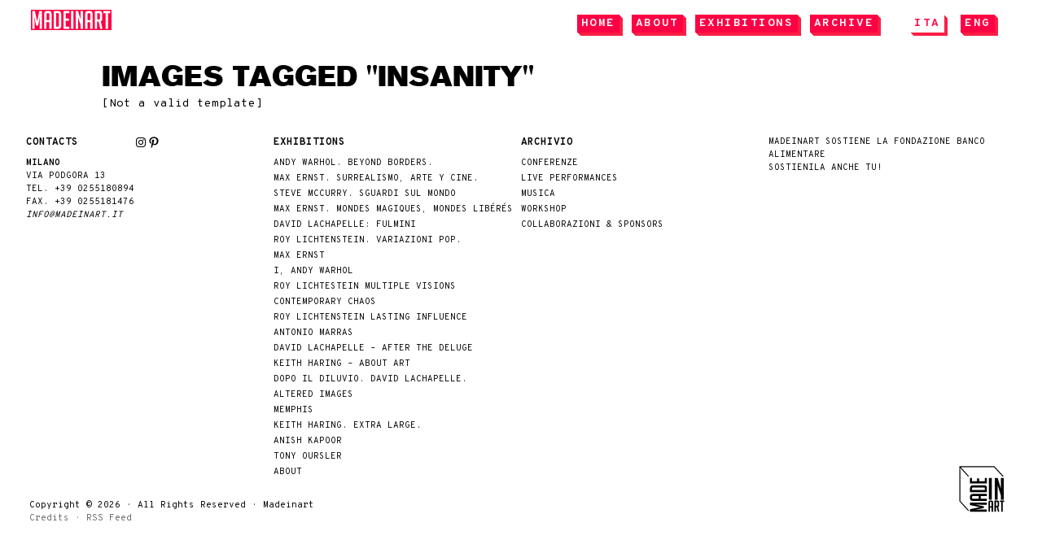

--- FILE ---
content_type: text/html; charset=UTF-8
request_url: https://madeinart.it/it/ngg_tag/insanity
body_size: 11461
content:
<!DOCTYPE html>
<html xmlns="http://www.w3.org/1999/xhtml" lang="it-IT">
<head>

<meta http-equiv="Content-Type" content="text/html; charset=UTF-8" />

<meta name="viewport" content="width=device-width, initial-scale=1.0" />
<meta name="format-detection" content="telephone=no" />

<meta name="distribution" content="global" />
<meta name="robots" content="follow, all" />
<meta name="language" content="en" />


<title>  Tag immagine  Insanity : M A D E I N A R T</title>
<meta name="description" content="Madeinart è una società di produzione e promozione dell'arte contemporanea che opera a livello nazionale e internazionale. in art we trust" />
<meta name="keywords" content="anish kapoor, kapoor, madeinart, dirty corner, studio kapoor, fabbrica del  vapore, milano, site specific installation, gianni mercurio, demetrio paparoni, pietro nocita, consuelo nocita, martina gatto ronchero, francesca fornasari, lisson gallery, massimo minini, galleria continua, my red homeland, contemporary art, sculpture, orbit, art exhibition, arte contemporanea, conceptual art, rotonda della besana, comune di milano" />

<!-- Favicon -->
<link rel="apple-touch-icon" sizes="144x144" href="https://madeinart.it/wp-content/themes/madeinart/images/icons/apple-touch-icon-144x144.png">
<link rel="apple-touch-icon" sizes="114x114" href="https://madeinart.it/wp-content/themes/madeinart/images/icons/apple-touch-icon-114x114.png">
<link rel="apple-touch-icon" sizes="72x72" href="https://madeinart.it/wp-content/themes/madeinart/images/icons/apple-touch-icon-72x72.png">
<link rel="apple-touch-icon" href="https://madeinart.it/wp-content/themes/madeinart/images/icons/apple-touch-icon-57x57.png">


<link href='https://fonts.googleapis.com/css?family=Roboto:400,400italic,700,700italic' rel='stylesheet' type='text/css'>
<link href='https://fonts.googleapis.com/css?family=Roboto+Mono:400,400italic,700,700italic' rel='stylesheet' type='text/css'>

<link rel="stylesheet" href="https://madeinart.it/wp-content/themes/madeinart/style.css" type="text/css" media="screen" />
<link rel="stylesheet" href="https://madeinart.it/wp-content/themes/madeinart/css/font-awesome.min.css">

<!-- Head Libs -->
<script src="https://madeinart.it/wp-content/themes/madeinart/vendor/modernizr/modernizr.js"></script>

<link rel="alternate" type="application/rss+xml" title="M A D E I N A R T RSS Feed" href="https://madeinart.it/it/feed" />
<link rel="alternate" type="application/atom+xml" title="M A D E I N A R T Atom Feed" href="https://madeinart.it/it/feed/atom" />
<link rel="pingback" href="https://madeinart.it/xmlrpc.php" />

<!--IE6 Fix-->
<style type="text/css">
	img, div, a, input, body, span {
		behavior: url(https://madeinart.it/wp-content/themes/madeinart/images/iepngfix.htc);
	}
</style>

<link rel="dns-prefetch" href="//cdn.hu-manity.co" />
		<!-- Cookie Compliance -->
		<script type="text/javascript">var huOptions = {"appID":"madeinartit-0c26a3d","currentLanguage":"it","blocking":true,"globalCookie":false,"isAdmin":false,"privacyConsent":true,"forms":[],"customProviders":[],"customPatterns":[]};</script>
		<script type="text/javascript" src="https://cdn.hu-manity.co/hu-banner.min.js"></script><meta name='robots' content='max-image-preview:large' />
	<style>img:is([sizes="auto" i], [sizes^="auto," i]) { contain-intrinsic-size: 3000px 1500px }</style>
	<script type="text/javascript">
/* <![CDATA[ */
window._wpemojiSettings = {"baseUrl":"https:\/\/s.w.org\/images\/core\/emoji\/16.0.1\/72x72\/","ext":".png","svgUrl":"https:\/\/s.w.org\/images\/core\/emoji\/16.0.1\/svg\/","svgExt":".svg","source":{"concatemoji":"https:\/\/madeinart.it\/wp-includes\/js\/wp-emoji-release.min.js?ver=6.8.3"}};
/*! This file is auto-generated */
!function(s,n){var o,i,e;function c(e){try{var t={supportTests:e,timestamp:(new Date).valueOf()};sessionStorage.setItem(o,JSON.stringify(t))}catch(e){}}function p(e,t,n){e.clearRect(0,0,e.canvas.width,e.canvas.height),e.fillText(t,0,0);var t=new Uint32Array(e.getImageData(0,0,e.canvas.width,e.canvas.height).data),a=(e.clearRect(0,0,e.canvas.width,e.canvas.height),e.fillText(n,0,0),new Uint32Array(e.getImageData(0,0,e.canvas.width,e.canvas.height).data));return t.every(function(e,t){return e===a[t]})}function u(e,t){e.clearRect(0,0,e.canvas.width,e.canvas.height),e.fillText(t,0,0);for(var n=e.getImageData(16,16,1,1),a=0;a<n.data.length;a++)if(0!==n.data[a])return!1;return!0}function f(e,t,n,a){switch(t){case"flag":return n(e,"\ud83c\udff3\ufe0f\u200d\u26a7\ufe0f","\ud83c\udff3\ufe0f\u200b\u26a7\ufe0f")?!1:!n(e,"\ud83c\udde8\ud83c\uddf6","\ud83c\udde8\u200b\ud83c\uddf6")&&!n(e,"\ud83c\udff4\udb40\udc67\udb40\udc62\udb40\udc65\udb40\udc6e\udb40\udc67\udb40\udc7f","\ud83c\udff4\u200b\udb40\udc67\u200b\udb40\udc62\u200b\udb40\udc65\u200b\udb40\udc6e\u200b\udb40\udc67\u200b\udb40\udc7f");case"emoji":return!a(e,"\ud83e\udedf")}return!1}function g(e,t,n,a){var r="undefined"!=typeof WorkerGlobalScope&&self instanceof WorkerGlobalScope?new OffscreenCanvas(300,150):s.createElement("canvas"),o=r.getContext("2d",{willReadFrequently:!0}),i=(o.textBaseline="top",o.font="600 32px Arial",{});return e.forEach(function(e){i[e]=t(o,e,n,a)}),i}function t(e){var t=s.createElement("script");t.src=e,t.defer=!0,s.head.appendChild(t)}"undefined"!=typeof Promise&&(o="wpEmojiSettingsSupports",i=["flag","emoji"],n.supports={everything:!0,everythingExceptFlag:!0},e=new Promise(function(e){s.addEventListener("DOMContentLoaded",e,{once:!0})}),new Promise(function(t){var n=function(){try{var e=JSON.parse(sessionStorage.getItem(o));if("object"==typeof e&&"number"==typeof e.timestamp&&(new Date).valueOf()<e.timestamp+604800&&"object"==typeof e.supportTests)return e.supportTests}catch(e){}return null}();if(!n){if("undefined"!=typeof Worker&&"undefined"!=typeof OffscreenCanvas&&"undefined"!=typeof URL&&URL.createObjectURL&&"undefined"!=typeof Blob)try{var e="postMessage("+g.toString()+"("+[JSON.stringify(i),f.toString(),p.toString(),u.toString()].join(",")+"));",a=new Blob([e],{type:"text/javascript"}),r=new Worker(URL.createObjectURL(a),{name:"wpTestEmojiSupports"});return void(r.onmessage=function(e){c(n=e.data),r.terminate(),t(n)})}catch(e){}c(n=g(i,f,p,u))}t(n)}).then(function(e){for(var t in e)n.supports[t]=e[t],n.supports.everything=n.supports.everything&&n.supports[t],"flag"!==t&&(n.supports.everythingExceptFlag=n.supports.everythingExceptFlag&&n.supports[t]);n.supports.everythingExceptFlag=n.supports.everythingExceptFlag&&!n.supports.flag,n.DOMReady=!1,n.readyCallback=function(){n.DOMReady=!0}}).then(function(){return e}).then(function(){var e;n.supports.everything||(n.readyCallback(),(e=n.source||{}).concatemoji?t(e.concatemoji):e.wpemoji&&e.twemoji&&(t(e.twemoji),t(e.wpemoji)))}))}((window,document),window._wpemojiSettings);
/* ]]> */
</script>
<style id='wp-emoji-styles-inline-css' type='text/css'>

	img.wp-smiley, img.emoji {
		display: inline !important;
		border: none !important;
		box-shadow: none !important;
		height: 1em !important;
		width: 1em !important;
		margin: 0 0.07em !important;
		vertical-align: -0.1em !important;
		background: none !important;
		padding: 0 !important;
	}
</style>
<link rel='stylesheet' id='wp-block-library-css' href='https://madeinart.it/wp-includes/css/dist/block-library/style.min.css?ver=6.8.3' type='text/css' media='all' />
<style id='classic-theme-styles-inline-css' type='text/css'>
/*! This file is auto-generated */
.wp-block-button__link{color:#fff;background-color:#32373c;border-radius:9999px;box-shadow:none;text-decoration:none;padding:calc(.667em + 2px) calc(1.333em + 2px);font-size:1.125em}.wp-block-file__button{background:#32373c;color:#fff;text-decoration:none}
</style>
<style id='global-styles-inline-css' type='text/css'>
:root{--wp--preset--aspect-ratio--square: 1;--wp--preset--aspect-ratio--4-3: 4/3;--wp--preset--aspect-ratio--3-4: 3/4;--wp--preset--aspect-ratio--3-2: 3/2;--wp--preset--aspect-ratio--2-3: 2/3;--wp--preset--aspect-ratio--16-9: 16/9;--wp--preset--aspect-ratio--9-16: 9/16;--wp--preset--color--black: #000000;--wp--preset--color--cyan-bluish-gray: #abb8c3;--wp--preset--color--white: #ffffff;--wp--preset--color--pale-pink: #f78da7;--wp--preset--color--vivid-red: #cf2e2e;--wp--preset--color--luminous-vivid-orange: #ff6900;--wp--preset--color--luminous-vivid-amber: #fcb900;--wp--preset--color--light-green-cyan: #7bdcb5;--wp--preset--color--vivid-green-cyan: #00d084;--wp--preset--color--pale-cyan-blue: #8ed1fc;--wp--preset--color--vivid-cyan-blue: #0693e3;--wp--preset--color--vivid-purple: #9b51e0;--wp--preset--gradient--vivid-cyan-blue-to-vivid-purple: linear-gradient(135deg,rgba(6,147,227,1) 0%,rgb(155,81,224) 100%);--wp--preset--gradient--light-green-cyan-to-vivid-green-cyan: linear-gradient(135deg,rgb(122,220,180) 0%,rgb(0,208,130) 100%);--wp--preset--gradient--luminous-vivid-amber-to-luminous-vivid-orange: linear-gradient(135deg,rgba(252,185,0,1) 0%,rgba(255,105,0,1) 100%);--wp--preset--gradient--luminous-vivid-orange-to-vivid-red: linear-gradient(135deg,rgba(255,105,0,1) 0%,rgb(207,46,46) 100%);--wp--preset--gradient--very-light-gray-to-cyan-bluish-gray: linear-gradient(135deg,rgb(238,238,238) 0%,rgb(169,184,195) 100%);--wp--preset--gradient--cool-to-warm-spectrum: linear-gradient(135deg,rgb(74,234,220) 0%,rgb(151,120,209) 20%,rgb(207,42,186) 40%,rgb(238,44,130) 60%,rgb(251,105,98) 80%,rgb(254,248,76) 100%);--wp--preset--gradient--blush-light-purple: linear-gradient(135deg,rgb(255,206,236) 0%,rgb(152,150,240) 100%);--wp--preset--gradient--blush-bordeaux: linear-gradient(135deg,rgb(254,205,165) 0%,rgb(254,45,45) 50%,rgb(107,0,62) 100%);--wp--preset--gradient--luminous-dusk: linear-gradient(135deg,rgb(255,203,112) 0%,rgb(199,81,192) 50%,rgb(65,88,208) 100%);--wp--preset--gradient--pale-ocean: linear-gradient(135deg,rgb(255,245,203) 0%,rgb(182,227,212) 50%,rgb(51,167,181) 100%);--wp--preset--gradient--electric-grass: linear-gradient(135deg,rgb(202,248,128) 0%,rgb(113,206,126) 100%);--wp--preset--gradient--midnight: linear-gradient(135deg,rgb(2,3,129) 0%,rgb(40,116,252) 100%);--wp--preset--font-size--small: 13px;--wp--preset--font-size--medium: 20px;--wp--preset--font-size--large: 36px;--wp--preset--font-size--x-large: 42px;--wp--preset--spacing--20: 0.44rem;--wp--preset--spacing--30: 0.67rem;--wp--preset--spacing--40: 1rem;--wp--preset--spacing--50: 1.5rem;--wp--preset--spacing--60: 2.25rem;--wp--preset--spacing--70: 3.38rem;--wp--preset--spacing--80: 5.06rem;--wp--preset--shadow--natural: 6px 6px 9px rgba(0, 0, 0, 0.2);--wp--preset--shadow--deep: 12px 12px 50px rgba(0, 0, 0, 0.4);--wp--preset--shadow--sharp: 6px 6px 0px rgba(0, 0, 0, 0.2);--wp--preset--shadow--outlined: 6px 6px 0px -3px rgba(255, 255, 255, 1), 6px 6px rgba(0, 0, 0, 1);--wp--preset--shadow--crisp: 6px 6px 0px rgba(0, 0, 0, 1);}:where(.is-layout-flex){gap: 0.5em;}:where(.is-layout-grid){gap: 0.5em;}body .is-layout-flex{display: flex;}.is-layout-flex{flex-wrap: wrap;align-items: center;}.is-layout-flex > :is(*, div){margin: 0;}body .is-layout-grid{display: grid;}.is-layout-grid > :is(*, div){margin: 0;}:where(.wp-block-columns.is-layout-flex){gap: 2em;}:where(.wp-block-columns.is-layout-grid){gap: 2em;}:where(.wp-block-post-template.is-layout-flex){gap: 1.25em;}:where(.wp-block-post-template.is-layout-grid){gap: 1.25em;}.has-black-color{color: var(--wp--preset--color--black) !important;}.has-cyan-bluish-gray-color{color: var(--wp--preset--color--cyan-bluish-gray) !important;}.has-white-color{color: var(--wp--preset--color--white) !important;}.has-pale-pink-color{color: var(--wp--preset--color--pale-pink) !important;}.has-vivid-red-color{color: var(--wp--preset--color--vivid-red) !important;}.has-luminous-vivid-orange-color{color: var(--wp--preset--color--luminous-vivid-orange) !important;}.has-luminous-vivid-amber-color{color: var(--wp--preset--color--luminous-vivid-amber) !important;}.has-light-green-cyan-color{color: var(--wp--preset--color--light-green-cyan) !important;}.has-vivid-green-cyan-color{color: var(--wp--preset--color--vivid-green-cyan) !important;}.has-pale-cyan-blue-color{color: var(--wp--preset--color--pale-cyan-blue) !important;}.has-vivid-cyan-blue-color{color: var(--wp--preset--color--vivid-cyan-blue) !important;}.has-vivid-purple-color{color: var(--wp--preset--color--vivid-purple) !important;}.has-black-background-color{background-color: var(--wp--preset--color--black) !important;}.has-cyan-bluish-gray-background-color{background-color: var(--wp--preset--color--cyan-bluish-gray) !important;}.has-white-background-color{background-color: var(--wp--preset--color--white) !important;}.has-pale-pink-background-color{background-color: var(--wp--preset--color--pale-pink) !important;}.has-vivid-red-background-color{background-color: var(--wp--preset--color--vivid-red) !important;}.has-luminous-vivid-orange-background-color{background-color: var(--wp--preset--color--luminous-vivid-orange) !important;}.has-luminous-vivid-amber-background-color{background-color: var(--wp--preset--color--luminous-vivid-amber) !important;}.has-light-green-cyan-background-color{background-color: var(--wp--preset--color--light-green-cyan) !important;}.has-vivid-green-cyan-background-color{background-color: var(--wp--preset--color--vivid-green-cyan) !important;}.has-pale-cyan-blue-background-color{background-color: var(--wp--preset--color--pale-cyan-blue) !important;}.has-vivid-cyan-blue-background-color{background-color: var(--wp--preset--color--vivid-cyan-blue) !important;}.has-vivid-purple-background-color{background-color: var(--wp--preset--color--vivid-purple) !important;}.has-black-border-color{border-color: var(--wp--preset--color--black) !important;}.has-cyan-bluish-gray-border-color{border-color: var(--wp--preset--color--cyan-bluish-gray) !important;}.has-white-border-color{border-color: var(--wp--preset--color--white) !important;}.has-pale-pink-border-color{border-color: var(--wp--preset--color--pale-pink) !important;}.has-vivid-red-border-color{border-color: var(--wp--preset--color--vivid-red) !important;}.has-luminous-vivid-orange-border-color{border-color: var(--wp--preset--color--luminous-vivid-orange) !important;}.has-luminous-vivid-amber-border-color{border-color: var(--wp--preset--color--luminous-vivid-amber) !important;}.has-light-green-cyan-border-color{border-color: var(--wp--preset--color--light-green-cyan) !important;}.has-vivid-green-cyan-border-color{border-color: var(--wp--preset--color--vivid-green-cyan) !important;}.has-pale-cyan-blue-border-color{border-color: var(--wp--preset--color--pale-cyan-blue) !important;}.has-vivid-cyan-blue-border-color{border-color: var(--wp--preset--color--vivid-cyan-blue) !important;}.has-vivid-purple-border-color{border-color: var(--wp--preset--color--vivid-purple) !important;}.has-vivid-cyan-blue-to-vivid-purple-gradient-background{background: var(--wp--preset--gradient--vivid-cyan-blue-to-vivid-purple) !important;}.has-light-green-cyan-to-vivid-green-cyan-gradient-background{background: var(--wp--preset--gradient--light-green-cyan-to-vivid-green-cyan) !important;}.has-luminous-vivid-amber-to-luminous-vivid-orange-gradient-background{background: var(--wp--preset--gradient--luminous-vivid-amber-to-luminous-vivid-orange) !important;}.has-luminous-vivid-orange-to-vivid-red-gradient-background{background: var(--wp--preset--gradient--luminous-vivid-orange-to-vivid-red) !important;}.has-very-light-gray-to-cyan-bluish-gray-gradient-background{background: var(--wp--preset--gradient--very-light-gray-to-cyan-bluish-gray) !important;}.has-cool-to-warm-spectrum-gradient-background{background: var(--wp--preset--gradient--cool-to-warm-spectrum) !important;}.has-blush-light-purple-gradient-background{background: var(--wp--preset--gradient--blush-light-purple) !important;}.has-blush-bordeaux-gradient-background{background: var(--wp--preset--gradient--blush-bordeaux) !important;}.has-luminous-dusk-gradient-background{background: var(--wp--preset--gradient--luminous-dusk) !important;}.has-pale-ocean-gradient-background{background: var(--wp--preset--gradient--pale-ocean) !important;}.has-electric-grass-gradient-background{background: var(--wp--preset--gradient--electric-grass) !important;}.has-midnight-gradient-background{background: var(--wp--preset--gradient--midnight) !important;}.has-small-font-size{font-size: var(--wp--preset--font-size--small) !important;}.has-medium-font-size{font-size: var(--wp--preset--font-size--medium) !important;}.has-large-font-size{font-size: var(--wp--preset--font-size--large) !important;}.has-x-large-font-size{font-size: var(--wp--preset--font-size--x-large) !important;}
:where(.wp-block-post-template.is-layout-flex){gap: 1.25em;}:where(.wp-block-post-template.is-layout-grid){gap: 1.25em;}
:where(.wp-block-columns.is-layout-flex){gap: 2em;}:where(.wp-block-columns.is-layout-grid){gap: 2em;}
:root :where(.wp-block-pullquote){font-size: 1.5em;line-height: 1.6;}
</style>
<link rel='stylesheet' id='photoswipe-core-css-css' href='https://madeinart.it/wp-content/plugins/photoswipe-masonry/photoswipe-dist/photoswipe.css?ver=6.8.3' type='text/css' media='all' />
<link rel='stylesheet' id='white_theme-css' href='https://madeinart.it/wp-content/plugins/photoswipe-masonry/photoswipe-dist/white-skin/skin.css?ver=6.8.3' type='text/css' media='all' />
<link rel='stylesheet' id='searchandfilter-css' href='https://madeinart.it/wp-content/plugins/search-filter/style.css?ver=1' type='text/css' media='all' />
<link rel='stylesheet' id='ngg_trigger_buttons-css' href='https://madeinart.it/wp-content/plugins/nextgen-gallery/static/GalleryDisplay/trigger_buttons.css?ver=3.59.12' type='text/css' media='all' />
<link rel='stylesheet' id='fancybox-0-css' href='https://madeinart.it/wp-content/plugins/nextgen-gallery/static/Lightbox/fancybox/jquery.fancybox-1.3.4.css?ver=3.59.12' type='text/css' media='all' />
<link rel='stylesheet' id='fontawesome_v4_shim_style-css' href='https://madeinart.it/wp-content/plugins/nextgen-gallery/static/FontAwesome/css/v4-shims.min.css?ver=6.8.3' type='text/css' media='all' />
<link rel='stylesheet' id='fontawesome-css' href='https://madeinart.it/wp-content/plugins/nextgen-gallery/static/FontAwesome/css/all.min.css?ver=6.8.3' type='text/css' media='all' />
<link rel='stylesheet' id='nextgen_pagination_style-css' href='https://madeinart.it/wp-content/plugins/nextgen-gallery/static/GalleryDisplay/pagination_style.css?ver=3.59.12' type='text/css' media='all' />
<link rel='stylesheet' id='nextgen_basic_thumbnails_style-css' href='https://madeinart.it/wp-content/plugins/nextgen-gallery/static/Thumbnails/nextgen_basic_thumbnails.css?ver=3.59.12' type='text/css' media='all' />
<link rel='stylesheet' id='new-royalslider-core-css-css' href='https://madeinart.it/wp-content/plugins/new-royalslider/lib/royalslider/royalslider.css?ver=3.1.9' type='text/css' media='all' />
<link rel='stylesheet' id='rsUni-css-css' href='https://madeinart.it/wp-content/plugins/new-royalslider/lib/royalslider/skins/universal/rs-universal.css?ver=3.1.9' type='text/css' media='all' />
<link rel='stylesheet' id='visible_nearby_simple-css-css' href='https://madeinart.it/wp-content/plugins/new-royalslider/lib/royalslider/templates-css/rs-visible-nearby-simple.css?ver=3.1.9' type='text/css' media='all' />
<link rel='stylesheet' id='style.rv-css' href='https://madeinart.it/wp-content/plugins/mykraft-responsive-video-shortcode/css/shortcodes.css?ver=6.8.3' type='text/css' media='all' />
<script type="text/javascript" src="https://madeinart.it/wp-includes/js/jquery/jquery.min.js?ver=3.7.1" id="jquery-core-js"></script>
<script type="text/javascript" src="https://madeinart.it/wp-includes/js/jquery/jquery-migrate.min.js?ver=3.4.1" id="jquery-migrate-js"></script>
<script type="text/javascript" src="https://madeinart.it/wp-content/plugins/photoswipe-masonry/photoswipe-dist/photoswipe.min.js?ver=6.8.3" id="photoswipe-js"></script>
<script type="text/javascript" src="https://madeinart.it/wp-content/plugins/photoswipe-masonry/photoswipe-masonry.js?ver=6.8.3" id="photoswipe-masonry-js-js"></script>
<script type="text/javascript" src="https://madeinart.it/wp-content/plugins/photoswipe-masonry/photoswipe-dist/photoswipe-ui-default.min.js?ver=6.8.3" id="photoswipe-ui-default-js"></script>
<script type="text/javascript" src="https://madeinart.it/wp-content/plugins/photoswipe-masonry/masonry.pkgd.min.js?ver=6.8.3" id="photoswipe-masonry-js"></script>
<script type="text/javascript" src="https://madeinart.it/wp-content/plugins/photoswipe-masonry/imagesloaded.pkgd.min.js?ver=6.8.3" id="photoswipe-imagesloaded-js"></script>
<script type="text/javascript" id="photocrati_ajax-js-extra">
/* <![CDATA[ */
var photocrati_ajax = {"url":"https:\/\/madeinart.it\/index.php?photocrati_ajax=1","rest_url":"https:\/\/madeinart.it\/it\/wp-json\/","wp_home_url":"https:\/\/madeinart.it\/it","wp_site_url":"https:\/\/madeinart.it","wp_root_url":"https:\/\/madeinart.it","wp_plugins_url":"https:\/\/madeinart.it\/wp-content\/plugins","wp_content_url":"https:\/\/madeinart.it\/wp-content","wp_includes_url":"https:\/\/madeinart.it\/wp-includes\/","ngg_param_slug":"nggallery","rest_nonce":"e4f666fea7"};
/* ]]> */
</script>
<script type="text/javascript" src="https://madeinart.it/wp-content/plugins/nextgen-gallery/static/Legacy/ajax.min.js?ver=3.59.12" id="photocrati_ajax-js"></script>
<script type="text/javascript" src="https://madeinart.it/wp-content/plugins/nextgen-gallery/static/FontAwesome/js/v4-shims.min.js?ver=5.3.1" id="fontawesome_v4_shim-js"></script>
<script type="text/javascript" defer crossorigin="anonymous" data-auto-replace-svg="false" data-keep-original-source="false" data-search-pseudo-elements src="https://madeinart.it/wp-content/plugins/nextgen-gallery/static/FontAwesome/js/all.min.js?ver=5.3.1" id="fontawesome-js"></script>
<script type="text/javascript" src="https://madeinart.it/wp-content/plugins/nextgen-gallery/static/Thumbnails/nextgen_basic_thumbnails.js?ver=3.59.12" id="nextgen_basic_thumbnails_script-js"></script>
<link rel="https://api.w.org/" href="https://madeinart.it/it/wp-json/" /><link rel="alternate" title="JSON" type="application/json" href="https://madeinart.it/it/wp-json/wp/v2/posts/0" /><link rel="EditURI" type="application/rsd+xml" title="RSD" href="https://madeinart.it/xmlrpc.php?rsd" />
<meta name="generator" content="WordPress 6.8.3" />
<link rel="alternate" title="oEmbed (JSON)" type="application/json+oembed" href="https://madeinart.it/it/wp-json/oembed/1.0/embed?url" />
<link rel="alternate" title="oEmbed (XML)" type="text/xml+oembed" href="https://madeinart.it/it/wp-json/oembed/1.0/embed?url&#038;format=xml" />
<style type="text/css">
.qtranxs_flag_it {background-image: url(https://madeinart.it/wp-content/plugins/qtranslate-x/flags/it.png); background-repeat: no-repeat;}
.qtranxs_flag_en {background-image: url(https://madeinart.it/wp-content/plugins/qtranslate-x/flags/gb.png); background-repeat: no-repeat;}
</style>
<link hreflang="it" href="https://madeinart.it/it/ngg_tag/insanity" rel="alternate" />
<link hreflang="en" href="https://madeinart.it/en/ngg_tag/insanity" rel="alternate" />
<link hreflang="x-default" href="https://madeinart.it/en/ngg_tag/insanity" rel="alternate" />
<meta name="generator" content="qTranslate-X 3.4.6.8" />

</head>

<body>
  <header id="header">

        <div class="logo">
            <a name="top" href="https://madeinart.it/it" title="Home">M A D E I N A R T</a>
        </div>

        <nav id="navbar">

          <div class="nav-mobile">
            <a id="nav-toggle" href="#!"><span></span></a>
          </div>

        	<ul class="ot-menu">
        		<li><a href="https://madeinart.it/it">Home</a></li>
        		<li><a href="https://madeinart.it/it/about">About</a></li>

        		<li><a href="https://madeinart.it/it/exhibitions-2">Exhibitions</a></li>
        		<li class="toggle"><a href="#!">Archive</a>

        <ul id="menu-events" class="subMenu"><li id="menu-item-1526" class="menu-item menu-item-type-post_type menu-item-object-page menu-item-1526"><a href="https://madeinart.it/it/conferences">Conferenze</a></li>
<li id="menu-item-1527" class="menu-item menu-item-type-post_type menu-item-object-page menu-item-1527"><a href="https://madeinart.it/it/live-performances">Live Performances</a></li>
<li id="menu-item-1528" class="menu-item menu-item-type-post_type menu-item-object-page menu-item-1528"><a href="https://madeinart.it/it/music">Musica</a></li>
<li id="menu-item-1530" class="menu-item menu-item-type-post_type menu-item-object-page menu-item-1530"><a href="https://madeinart.it/it/workshop">Workshop</a></li>
<li id="menu-item-3734" class="menu-item menu-item-type-post_type menu-item-object-page menu-item-3734"><a href="https://madeinart.it/it/collaborationssponsors">Collaborazioni &#038; Sponsors</a></li>
</ul>
        </li>

        <li id="qtranslate-3" class="widget qtranxs_widget">
<ul class="language-chooser language-chooser-text qtranxs_language_chooser" id="qtranslate-3-chooser">
<li class="lang-it active"><a href="https://madeinart.it/it/ngg_tag/insanity" hreflang="it" title="ITA (it)" class="qtranxs_text qtranxs_text_it"><span>ITA</span></a></li>
<li class="lang-en"><a href="https://madeinart.it/en/ngg_tag/insanity" hreflang="en" title="ENG (en)" class="qtranxs_text qtranxs_text_en"><span>ENG</span></a></li>
</ul><div class="qtranxs_widget_end"></div>
</li>

        	</ul>

        </nav>
      </header>

<div id="content">

	<div id="contentleft">
    
<div class="pagearea">

			            <h1>Images tagged &quot;insanity&quot;</h1>
            [Not a valid template]
<div style="clear:both;"></div>            
                        
        </div>
		
	</div>
			
<!-- begin r_sidebar -->

<div id="sidebar_right">


		        	
        

    
</div>
</div>

<!-- The main column ends  -->

<!-- begin footer -->

<div id="footertopbg">

    <div id="footertop">

            <div class="footertopleft">
            	<ul>
				<li id="text-4" class="widget widget_text"><h3>Contacts</h3>			<div class="textwidget"><div>
<b>Milano</b><br/>
Via Podgora 13<br />
Tel. +39 0255180894<br/>
Fax. +39 0255181476<br />
<a href="mailto:info@madeinart.it" target="_blank">info@madeinart.it</a>
</div></div>
		</li>
<li id="block-4" class="widget widget_block">
<ul class="wp-block-social-links aligncenter has-small-icon-size is-style-logos-only is-vertical is-layout-flex wp-container-core-social-links-is-layout-8cf370e7 wp-block-social-links-is-layout-flex"><li class="wp-social-link wp-social-link-instagram  wp-block-social-link"><a rel="noopener nofollow" target="_blank" href="https://www.instagram.com/madeinartofficial/" class="wp-block-social-link-anchor"><svg width="24" height="24" viewBox="0 0 24 24" version="1.1" xmlns="http://www.w3.org/2000/svg" aria-hidden="true" focusable="false"><path d="M12,4.622c2.403,0,2.688,0.009,3.637,0.052c0.877,0.04,1.354,0.187,1.671,0.31c0.42,0.163,0.72,0.358,1.035,0.673 c0.315,0.315,0.51,0.615,0.673,1.035c0.123,0.317,0.27,0.794,0.31,1.671c0.043,0.949,0.052,1.234,0.052,3.637 s-0.009,2.688-0.052,3.637c-0.04,0.877-0.187,1.354-0.31,1.671c-0.163,0.42-0.358,0.72-0.673,1.035 c-0.315,0.315-0.615,0.51-1.035,0.673c-0.317,0.123-0.794,0.27-1.671,0.31c-0.949,0.043-1.233,0.052-3.637,0.052 s-2.688-0.009-3.637-0.052c-0.877-0.04-1.354-0.187-1.671-0.31c-0.42-0.163-0.72-0.358-1.035-0.673 c-0.315-0.315-0.51-0.615-0.673-1.035c-0.123-0.317-0.27-0.794-0.31-1.671C4.631,14.688,4.622,14.403,4.622,12 s0.009-2.688,0.052-3.637c0.04-0.877,0.187-1.354,0.31-1.671c0.163-0.42,0.358-0.72,0.673-1.035 c0.315-0.315,0.615-0.51,1.035-0.673c0.317-0.123,0.794-0.27,1.671-0.31C9.312,4.631,9.597,4.622,12,4.622 M12,3 C9.556,3,9.249,3.01,8.289,3.054C7.331,3.098,6.677,3.25,6.105,3.472C5.513,3.702,5.011,4.01,4.511,4.511 c-0.5,0.5-0.808,1.002-1.038,1.594C3.25,6.677,3.098,7.331,3.054,8.289C3.01,9.249,3,9.556,3,12c0,2.444,0.01,2.751,0.054,3.711 c0.044,0.958,0.196,1.612,0.418,2.185c0.23,0.592,0.538,1.094,1.038,1.594c0.5,0.5,1.002,0.808,1.594,1.038 c0.572,0.222,1.227,0.375,2.185,0.418C9.249,20.99,9.556,21,12,21s2.751-0.01,3.711-0.054c0.958-0.044,1.612-0.196,2.185-0.418 c0.592-0.23,1.094-0.538,1.594-1.038c0.5-0.5,0.808-1.002,1.038-1.594c0.222-0.572,0.375-1.227,0.418-2.185 C20.99,14.751,21,14.444,21,12s-0.01-2.751-0.054-3.711c-0.044-0.958-0.196-1.612-0.418-2.185c-0.23-0.592-0.538-1.094-1.038-1.594 c-0.5-0.5-1.002-0.808-1.594-1.038c-0.572-0.222-1.227-0.375-2.185-0.418C14.751,3.01,14.444,3,12,3L12,3z M12,7.378 c-2.552,0-4.622,2.069-4.622,4.622S9.448,16.622,12,16.622s4.622-2.069,4.622-4.622S14.552,7.378,12,7.378z M12,15 c-1.657,0-3-1.343-3-3s1.343-3,3-3s3,1.343,3,3S13.657,15,12,15z M16.804,6.116c-0.596,0-1.08,0.484-1.08,1.08 s0.484,1.08,1.08,1.08c0.596,0,1.08-0.484,1.08-1.08S17.401,6.116,16.804,6.116z"></path></svg><span class="wp-block-social-link-label screen-reader-text">Instagram</span></a></li></ul>
</li>
<li id="block-6" class="widget widget_block">
<ul class="wp-block-social-links aligncenter has-small-icon-size is-style-logos-only is-vertical is-content-justification-left is-nowrap is-layout-flex wp-container-core-social-links-is-layout-5e962826 wp-block-social-links-is-layout-flex"><li class="wp-social-link wp-social-link-pinterest  wp-block-social-link"><a rel="&lt;meta name=&quot;p:domain_verify&quot; content=&quot;e8a6e343d2cf2462c6c62f4c4d514a4b&quot;/&gt; noopener nofollow" target="_blank" href="https://www.pinterest.it/madeinartofficial/" class="wp-block-social-link-anchor"><svg width="24" height="24" viewBox="0 0 24 24" version="1.1" xmlns="http://www.w3.org/2000/svg" aria-hidden="true" focusable="false"><path d="M12.289,2C6.617,2,3.606,5.648,3.606,9.622c0,1.846,1.025,4.146,2.666,4.878c0.25,0.111,0.381,0.063,0.439-0.169 c0.044-0.175,0.267-1.029,0.365-1.428c0.032-0.128,0.017-0.237-0.091-0.362C6.445,11.911,6.01,10.75,6.01,9.668 c0-2.777,2.194-5.464,5.933-5.464c3.23,0,5.49,2.108,5.49,5.122c0,3.407-1.794,5.768-4.13,5.768c-1.291,0-2.257-1.021-1.948-2.277 c0.372-1.495,1.089-3.112,1.089-4.191c0-0.967-0.542-1.775-1.663-1.775c-1.319,0-2.379,1.309-2.379,3.059 c0,1.115,0.394,1.869,0.394,1.869s-1.302,5.279-1.54,6.261c-0.405,1.666,0.053,4.368,0.094,4.604 c0.021,0.126,0.167,0.169,0.25,0.063c0.129-0.165,1.699-2.419,2.142-4.051c0.158-0.59,0.817-2.995,0.817-2.995 c0.43,0.784,1.681,1.446,3.013,1.446c3.963,0,6.822-3.494,6.822-7.833C20.394,5.112,16.849,2,12.289,2"></path></svg><span class="wp-block-social-link-label screen-reader-text">Pinterest</span></a></li></ul>
</li>
                </ul>
            </div>

            <div class="footertopmidleft">
            	<ul>
				<li id="nav_menu-5" class="widget widget_nav_menu"><h3>Exhibitions</h3><div class="menu-our-exhibitions-container"><ul id="menu-our-exhibitions" class="menu"><li id="menu-item-3922" class="menu-item menu-item-type-post_type menu-item-object-page menu-item-3922"><a href="https://madeinart.it/it/andy-warhol-exhibition-beyond-borders-gorizia">ANDY WARHOL. Beyond Borders.</a></li>
<li id="menu-item-3892" class="menu-item menu-item-type-post_type menu-item-object-page menu-item-3892"><a href="https://madeinart.it/it/maxernst-surrealismoarteycine">MAX ERNST. Surrealismo, Arte Y Cine.</a></li>
<li id="menu-item-3875" class="menu-item menu-item-type-post_type menu-item-object-page menu-item-3875"><a href="https://madeinart.it/it/stevemccurrysguardi">Steve McCurry. Sguardi Sul Mondo</a></li>
<li id="menu-item-3842" class="menu-item menu-item-type-post_type menu-item-object-page menu-item-3842"><a href="https://madeinart.it/it/maxernst-mondesmagiques">MAX ERNST. Mondes magiques, mondes libérés</a></li>
<li id="menu-item-3833" class="menu-item menu-item-type-post_type menu-item-object-page menu-item-3833"><a href="https://madeinart.it/it/david-lachapelle-fulmini">DAVID LACHAPELLE: FULMINI</a></li>
<li id="menu-item-3809" class="menu-item menu-item-type-post_type menu-item-object-page menu-item-3809"><a href="https://madeinart.it/it/roylichtenstein3">ROY LICHTENSTEIN. VARIAZIONI POP.</a></li>
<li id="menu-item-3664" class="menu-item menu-item-type-post_type menu-item-object-page menu-item-3664"><a href="https://madeinart.it/it/maxernst">MAX ERNST</a></li>
<li id="menu-item-3773" class="menu-item menu-item-type-post_type menu-item-object-page menu-item-3773"><a href="https://madeinart.it/it/i-andywarhol">I, ANDY WARHOL</a></li>
<li id="menu-item-3515" class="menu-item menu-item-type-post_type menu-item-object-page menu-item-3515"><a href="https://madeinart.it/it/roy-lichtenstein_multiple-visions">Roy Lichtestein Multiple Visions</a></li>
<li id="menu-item-3517" class="menu-item menu-item-type-post_type menu-item-object-page menu-item-3517"><a href="https://madeinart.it/it/contemporary-chaos">Contemporary Chaos</a></li>
<li id="menu-item-3518" class="menu-item menu-item-type-post_type menu-item-object-page menu-item-3518"><a href="https://madeinart.it/it/roy-lichtenstein-lasting-influence">Roy Lichtenstein Lasting Influence</a></li>
<li id="menu-item-3519" class="menu-item menu-item-type-post_type menu-item-object-page menu-item-3519"><a href="https://madeinart.it/it/antonio-marras-seipersei">Antonio Marras</a></li>
<li id="menu-item-3520" class="menu-item menu-item-type-post_type menu-item-object-page menu-item-3520"><a href="https://madeinart.it/it/david-lachapelle-after-the-deluge">David Lachapelle – After the deluge</a></li>
<li id="menu-item-3521" class="menu-item menu-item-type-post_type menu-item-object-page menu-item-3521"><a href="https://madeinart.it/it/keith-haring-about-art">Keith Haring – About Art</a></li>
<li id="menu-item-2972" class="menu-item menu-item-type-post_type menu-item-object-page menu-item-2972"><a href="https://madeinart.it/it/david-lachapelle">DOPO IL DILUVIO. DAVID LACHAPELLE.</a></li>
<li id="menu-item-2141" class="menu-item menu-item-type-post_type menu-item-object-page menu-item-2141"><a href="https://madeinart.it/it/altered-images">Altered Images</a></li>
<li id="menu-item-2973" class="menu-item menu-item-type-post_type menu-item-object-page menu-item-2973"><a href="https://madeinart.it/it/memphis">Memphis</a></li>
<li id="menu-item-1497" class="menu-item menu-item-type-post_type menu-item-object-page menu-item-1497"><a href="https://madeinart.it/it/keith-haring">KEITH HARING. EXTRA LARGE.</a></li>
<li id="menu-item-1484" class="menu-item menu-item-type-post_type menu-item-object-page menu-item-1484"><a href="https://madeinart.it/it/anish-kapoor">Anish Kapoor</a></li>
<li id="menu-item-1557" class="menu-item menu-item-type-post_type menu-item-object-page menu-item-1557"><a href="https://madeinart.it/it/tony-oursler">Tony Oursler</a></li>
<li id="menu-item-3590" class="menu-item menu-item-type-post_type menu-item-object-page menu-item-3590"><a href="https://madeinart.it/it/about">About</a></li>
</ul></div></li>
                </ul>
            </div>

            <div class="footertopmidright">
            	<ul>
				<li id="nav_menu-6" class="widget widget_nav_menu"><h3>Archivio</h3><div class="menu-events-container"><ul id="menu-events-1" class="menu"><li class="menu-item menu-item-type-post_type menu-item-object-page menu-item-1526"><a href="https://madeinart.it/it/conferences">Conferenze</a></li>
<li class="menu-item menu-item-type-post_type menu-item-object-page menu-item-1527"><a href="https://madeinart.it/it/live-performances">Live Performances</a></li>
<li class="menu-item menu-item-type-post_type menu-item-object-page menu-item-1528"><a href="https://madeinart.it/it/music">Musica</a></li>
<li class="menu-item menu-item-type-post_type menu-item-object-page menu-item-1530"><a href="https://madeinart.it/it/workshop">Workshop</a></li>
<li class="menu-item menu-item-type-post_type menu-item-object-page menu-item-3734"><a href="https://madeinart.it/it/collaborationssponsors">Collaborazioni &#038; Sponsors</a></li>
</ul></div></li>
                </ul>
            </div>

            <div class="footertopright">
            	<ul>
				<li id="text-6" class="widget widget_text">			<div class="textwidget"><div class="banco">
Madeinart sostiene la Fondazione Banco Alimentare
<br />sostienila anche tu!
</div></div>
		</li>
                </ul>
            </div>

    </div>

</div>

<div id="footerbg">

	<div id="footer">

    	<div class="footerleft">
            <div class="footertop">
                <p>Copyright &copy; 2026 &middot; All Rights Reserved &middot; Madeinart</p>
            </div>

            <div class="footerbottom">

                <p><a href="https://www.francescofranciosi.com" target="_blank">Credits</a> &middot; <a href="https://madeinart.it/it/feed/rss" target="_blank">RSS Feed</a></p>
            </div>
        </div>

        <div class="footerright">
    		<a href="#top"><img src="https://madeinart.it/wp-content/themes/madeinart/images/MDA-Pin.svg" /></a>
    	</div>

	</div>

</div>

</div>

<script type="speculationrules">
{"prefetch":[{"source":"document","where":{"and":[{"href_matches":"\/it\/*"},{"not":{"href_matches":["\/wp-*.php","\/wp-admin\/*","\/wp-content\/uploads\/*","\/wp-content\/*","\/wp-content\/plugins\/*","\/wp-content\/themes\/madeinart\/*","\/it\/*\\?(.+)"]}},{"not":{"selector_matches":"a[rel~=\"nofollow\"]"}},{"not":{"selector_matches":".no-prefetch, .no-prefetch a"}}]},"eagerness":"conservative"}]}
</script>
<!-- Root element of PhotoSwipe. Must have class pswp. -->
<div class="pswp" tabindex="-1" role="dialog" aria-hidden="true">

<!-- Background of PhotoSwipe.
    Its a separate element, as animating opacity is faster than rgba(). -->
<div class="pswp__bg"></div>

<!-- Slides wrapper with overflow:hidden. -->
<div class="pswp__scroll-wrap">

    <!-- Container that holds slides.
            PhotoSwipe keeps only 3 slides in DOM to save memory. -->
    <div class="pswp__container">
        <!-- dont modify these 3 pswp__item elements, data is added later on -->
        <div class="pswp__item"></div>
        <div class="pswp__item"></div>
        <div class="pswp__item"></div>
    </div>

    <!-- Default (PhotoSwipeUI_Default) interface on top of sliding area. Can be changed. -->
    <div class="pswp__ui pswp__ui--hidden">
        <div class="pswp__top-bar">

            <!--  Controls are self-explanatory. Order can be changed. -->

            <div class="pswp__counter"></div>

            <button class="pswp__button pswp__button--close" title="Close (Esc)"></button>

            <button class="pswp__button pswp__button--share" title="Share"></button>

            <button class="pswp__button pswp__button--fs" title="Toggle fullscreen"></button>

            <button class="pswp__button pswp__button--zoom" title="Zoom in/out"></button>

            <!-- Preloader demo http://codepen.io/dimsemenov/pen/yyBWoR -->
            <!-- element will get class pswp__preloader--active when preloader is running -->
            <div class="pswp__preloader">
                <div class="pswp__preloader__icn">
                <div class="pswp__preloader__cut">
                    <div class="pswp__preloader__donut"></div>
                </div>
                </div>
            </div>
        </div>

        <div class="pswp__share-modal pswp__share-modal--hidden pswp__single-tap">
            <div class="pswp__share-tooltip"></div>
        </div>

        <button class="pswp__button pswp__button--arrow--left" title="Previous (arrow left)">
        </button>

        <button class="pswp__button pswp__button--arrow--right" title="Next (arrow right)">
        </button>

        <div class="pswp__caption">
            <div class="pswp__caption__center"></div>
        </div>

    </div>

</div>

</div><script>!function(d,s,id){var js,fjs=d.getElementsByTagName(s)[0];if(!d.getElementById(id)){js=d.createElement(s);js.id=id;js.src="//platform.twitter.com/widgets.js";fjs.parentNode.insertBefore(js,fjs);}}(document,"script","twitter-wjs");</script><style id='core-block-supports-inline-css' type='text/css'>
.wp-container-core-social-links-is-layout-8cf370e7{flex-direction:column;align-items:flex-start;}.wp-container-core-social-links-is-layout-5e962826{flex-wrap:nowrap;flex-direction:column;align-items:flex-start;}
</style>
<script type="text/javascript" id="ngg_common-js-extra">
/* <![CDATA[ */

var galleries = {};
galleries.gallery_a80fe9a738c66d6d59e6de6697e9b9a9 = {"__defaults_set":null,"ID":"a80fe9a738c66d6d59e6de6697e9b9a9","album_ids":[],"container_ids":["insanity"],"display":"","display_settings":{"display_view":"default","images_per_page":"20","number_of_columns":"0","thumbnail_width":"100","thumbnail_height":"75","show_all_in_lightbox":"0","ajax_pagination":"0","use_imagebrowser_effect":"0","template":"\/srv\/d_autoartista\/www\/www.madeinart.it\/htdocs\/wp-content\/plugins\/nextgen-gallery\/products\/photocrati_nextgen\/modules\/ngglegacy\/view\/gallery.php","display_no_images_error":1,"disable_pagination":0,"show_slideshow_link":"0","slideshow_link_text":"","override_thumbnail_settings":"0","thumbnail_quality":"100","thumbnail_crop":"1","thumbnail_watermark":0,"ngg_triggers_display":"never","use_lightbox_effect":true,"_errors":[]},"display_type":"photocrati-nextgen_basic_thumbnails","effect_code":null,"entity_ids":[],"excluded_container_ids":[],"exclusions":[],"gallery_ids":[],"id":"a80fe9a738c66d6d59e6de6697e9b9a9","ids":null,"image_ids":[],"images_list_count":null,"inner_content":null,"is_album_gallery":null,"maximum_entity_count":500,"order_by":"sortorder","order_direction":"ASC","returns":"included","skip_excluding_globally_excluded_images":null,"slug":"insanity","sortorder":[],"source":"tags","src":"","tag_ids":[],"tagcloud":false,"transient_id":null};
galleries.gallery_a80fe9a738c66d6d59e6de6697e9b9a9.wordpress_page_root = false;
var nextgen_lightbox_settings = {"static_path":"https:\/\/madeinart.it\/wp-content\/plugins\/nextgen-gallery\/static\/Lightbox\/{placeholder}","context":"nextgen_images"};
/* ]]> */
</script>
<script type="text/javascript" src="https://madeinart.it/wp-content/plugins/nextgen-gallery/static/GalleryDisplay/common.js?ver=3.59.12" id="ngg_common-js"></script>
<script type="text/javascript" id="ngg_common-js-after">
/* <![CDATA[ */
            var nggLastTimeoutVal = 1000;

            var nggRetryFailedImage = function(img) {
                setTimeout(function(){
                    img.src = img.src;
                }, nggLastTimeoutVal);

                nggLastTimeoutVal += 500;
            }
/* ]]> */
</script>
<script type="text/javascript" src="https://madeinart.it/wp-content/plugins/nextgen-gallery/static/Lightbox/lightbox_context.js?ver=3.59.12" id="ngg_lightbox_context-js"></script>
<script type="text/javascript" src="https://madeinart.it/wp-content/plugins/nextgen-gallery/static/Lightbox/fancybox/jquery.easing-1.3.pack.js?ver=3.59.12" id="fancybox-0-js"></script>
<script type="text/javascript" src="https://madeinart.it/wp-content/plugins/nextgen-gallery/static/Lightbox/fancybox/jquery.fancybox-1.3.4.pack.js?ver=3.59.12" id="fancybox-1-js"></script>
<script type="text/javascript" src="https://madeinart.it/wp-content/plugins/nextgen-gallery/static/Lightbox/fancybox/nextgen_fancybox_init.js?ver=3.59.12" id="fancybox-2-js"></script>
<script type="text/javascript" src="https://madeinart.it/wp-content/plugins/new-royalslider/lib/royalslider/jquery.royalslider.min.js?ver=3.1.9" id="new-royalslider-main-js-js"></script>

<script type="text/javascript" src="https://madeinart.it/wp-content/themes/madeinart/js/superfish/superfish.js"></script>
<script type="text/javascript" src="https://madeinart.it/wp-content/themes/madeinart/js/superfish/hoverIntent.js"></script>

<script type="text/javascript" src="https://madeinart.it/wp-content/themes/madeinart/js/effects.js">
</script>



<script type="text/javascript">

  var _gaq = _gaq || [];
  _gaq.push(['_setAccount', 'UA-5560826-2']);
  _gaq.push(['_trackPageview']);

  (function() {
    var ga = document.createElement('script'); ga.type = 'text/javascript'; ga.async = true;
    ga.src = ('https:' == document.location.protocol ? 'https://ssl' : 'http://www') + '.google-analytics.com/ga.js';
    var s = document.getElementsByTagName('script')[0]; s.parentNode.insertBefore(ga, s);
  })();

</script>
</body>
</html>


--- FILE ---
content_type: text/css
request_url: https://madeinart.it/wp-content/plugins/mykraft-responsive-video-shortcode/css/shortcodes.css?ver=6.8.3
body_size: 218
content:
.featured-video {
    display: block;
    height: 0;
    overflow: hidden;
    padding-bottom: 56.25%;
    padding-top: 0;
    position: relative;
    width: 100%;
	background: rgba(255,255,255, 0.3);
}
.featured-video iframe,  
.featured-video object,  
.featured-video embed {
	position: absolute;
	top: 0;
	left: 0;
	width: 100%;
	height: 100%;
}

--- FILE ---
content_type: image/svg+xml
request_url: https://madeinart.it/wp-content/themes/madeinart/images/MDA-Pin.svg
body_size: 239954
content:
<?xml version="1.0" encoding="utf-8"?>
<!-- Generator: Adobe Illustrator 20.1.0, SVG Export Plug-In . SVG Version: 6.00 Build 0)  -->
<svg version="1.1" id="Layer_1" xmlns="http://www.w3.org/2000/svg" xmlns:xlink="http://www.w3.org/1999/xlink" x="0px" y="0px"
	 viewBox="0 0 368.9 385.8" style="enable-background:new 0 0 368.9 385.8;" xml:space="preserve">
<style type="text/css">
	.st0{fill:none;}
	.st1{fill:#FFFFFF;}
	.st2{fill:#4D4D4D;}
	.st3{fill:#FF4B00;}
	.st4{fill:#FF4765;}
	.st5{fill:#FF2B79;}
	.st6{fill:#FF0F4E;}
	.st7{fill:#FF0044;}
	.st8{fill:#FF2277;}
	.st9{fill:#FF2D00;}
	.st10{fill:#FFFF00;}
	.st11{fill:#00FFD9;}
	.st12{fill:url(#New_Pattern_Swatch_3);}
	.st13{fill:#60499A;}
	.st14{fill:#00C9AC;}
	.st15{fill:#808080;}
	.st16{fill:#EDEBE4;}
	.st17{fill:#E2DED2;}
	.st18{fill:#555555;}
	.st19{fill:#F2F2F2;}
	.st20{fill:#E7E7E7;}
	.st21{fill:#ECEBE1;}
	.st22{fill:#8C8874;}
	.st23{fill:#00ABEF;}
	.st24{fill:#87C442;}
	.st25{fill:#D6DE23;}
	.st26{fill:url(#SVGID_1_);}
	.st27{fill:url(#SVGID_2_);}
	.st28{fill:url(#SVGID_3_);}
	.st29{fill:none;stroke:#000000;stroke-width:5.7463;stroke-linecap:round;stroke-linejoin:round;stroke-miterlimit:10;}
	.st30{fill:#E6E6E6;}
	.st31{fill:none;stroke:#000000;stroke-width:3.8014;stroke-linecap:round;stroke-linejoin:round;stroke-miterlimit:10;}
	.st32{fill:none;stroke:#000000;stroke-width:3.5242;stroke-linecap:round;stroke-linejoin:round;stroke-miterlimit:10;}
	.st33{fill:none;stroke:#000000;stroke-width:1.2949;stroke-linecap:round;stroke-linejoin:round;stroke-miterlimit:10;}
	.st34{fill:none;stroke:#000000;stroke-width:1.2927;stroke-linecap:round;stroke-linejoin:round;stroke-miterlimit:10;}
	.st35{fill:#333333;}
	.st36{fill:#231F20;}
	.st37{fill:none;stroke:#FF0044;stroke-width:3.5242;stroke-linecap:round;stroke-linejoin:round;stroke-miterlimit:10;}
	.st38{fill:none;stroke:#FFFFFF;stroke-width:1.1973;stroke-miterlimit:10;}
	.st39{fill:none;stroke:#FF0F4E;stroke-miterlimit:10;}
	.st40{fill:#FFFF4E;}
	.st41{fill:none;stroke:#000000;stroke-miterlimit:10;}
	.st42{fill:none;stroke:#FFFFFF;stroke-width:1.7508;stroke-miterlimit:10;}
	.st43{fill:#B3B3B3;}
	.st44{fill:none;stroke:#B3B3B3;stroke-width:3;stroke-miterlimit:10;}
	.st45{fill:none;stroke:#000000;}
	.st46{fill:none;stroke:#000000;stroke-width:6.1222;stroke-miterlimit:10;}
	.st47{fill:none;stroke:#000000;stroke-width:2.0331;stroke-miterlimit:10;}
	.st48{fill:none;stroke:#000000;stroke-width:3;stroke-miterlimit:10;}
	.st49{fill:none;stroke:#000000;stroke-width:1.5619;stroke-miterlimit:10;}
</style>
<pattern  x="-59.8" y="776.1" width="8" height="8" patternUnits="userSpaceOnUse" id="New_Pattern_Swatch_2" viewBox="0 -8 8 8" style="overflow:visible;">
	<g>
		<rect y="-8" class="st0" width="8" height="8"/>
		<rect y="-4" width="2" height="2"/>
		<rect x="6" y="-6" width="2" height="2"/>
		<rect x="2" y="-2" width="2" height="2"/>
		<rect x="4" y="-8" width="2" height="2"/>
	</g>
</pattern>
<pattern  x="-59.8" y="776.1" width="10" height="10" patternUnits="userSpaceOnUse" id="New_Pattern_Swatch_3" viewBox="0 -10 10 10" style="overflow:visible;">
	<g>
		<rect y="-10" class="st0" width="10" height="10"/>
		<rect y="-6" width="2" height="2"/>
		<rect x="4" y="-2" width="2" height="2"/>
		<rect x="4" y="-10" width="2" height="2"/>
		<rect x="8" y="-6" width="2" height="2"/>
	</g>
</pattern>
<rect x="-1480.3" y="-2197.5" width="21.3" height="21.3"/>
<path d="M-2191.6-2482.9c0,0-23.7-3.7-47.6-5.4s-71.8-4.1-71.8-4.1v-24h119.4V-2482.9z"/>
<polygon points="4197,-504.9 4447,-504.9 4438,-499.8 4206,-499.8 "/>
<rect x="-546.3" y="372.9" width="165.9" height="56.5"/>
<rect x="-544.7" y="276.4" width="168.9" height="9.7"/>
<g>
	<path class="st1" d="M-525.2,404.2l4-19.1h4.8v32.5h-4.3l0.5-21.3l-3.3,15.4h-3.4l-3.3-15.4l0.5,21.3h-4.3v-32.5h4.8L-525.2,404.2z
		"/>
	<path class="st1" d="M-508.2,417.6h-4.3v-26.9c0-3.7,1.7-5.6,5.2-5.6h3.3c3.5,0,5.2,1.9,5.2,5.6v26.9h-4.3v-11.9h-5V417.6z
		 M-503.2,401.8V391c0-1.3-0.6-1.9-1.9-1.9h-1.2c-1.3,0-1.9,0.6-1.9,1.9v10.8H-503.2z"/>
	<path class="st1" d="M-495,417.6v-32.5h7.6c4.1,0,6.1,2.1,6.1,6.2v21.5c0,3.1-1.7,4.7-5.2,4.7H-495z M-490.7,413.7h3.3
		c1.1,0,1.7-0.5,1.7-1.4v-20.8c0-1.6-0.6-2.4-1.9-2.4h-3V413.7z"/>
	<path class="st1" d="M-477.5,417.6v-32.5h10.8v3.9h-6.4v9.9h5.7v3.9h-5.7v10.8h6.4v3.9H-477.5z"/>
	<path class="st1" d="M-463.6,417.6v-32.5h4.3v32.5H-463.6z"/>
	<path class="st1" d="M-446.2,400.8v-15.7h4.3v32.5h-4.3v-6.5l-4.7-14.8v21.3h-4.3v-32.5h4.3L-446.2,400.8z"/>
	<path class="st1" d="M-433.6,417.6h-4.3v-26.9c0-3.7,1.7-5.6,5.2-5.6h3.3c3.5,0,5.2,1.9,5.2,5.6v26.9h-4.3v-11.9h-5V417.6z
		 M-428.6,401.8V391c0-1.3-0.6-1.9-1.9-1.9h-1.2c-1.3,0-1.9,0.6-1.9,1.9v10.8H-428.6z"/>
	<path class="st1" d="M-420.5,385.1h8.5c3.3,0,5,1.9,5,5.6v8c0,2.8-0.9,4.6-2.6,5.4l3,13.5h-4.1l-2.9-13.1h-2.6v13.1h-4.3V385.1z
		 M-416.1,400.8h2.9c1.3,0,1.9-0.8,1.9-2.4v-7c0-1.6-0.6-2.4-1.9-2.4h-2.9V400.8z"/>
	<path class="st1" d="M-396.4,389.1v28.6h-4.3v-28.6h-4.2v-3.9h12.7v3.9H-396.4z"/>
</g>
<rect x="-546.3" y="462.4" class="st2" width="165.9" height="56.5"/>
<g>
	<path class="st1" d="M-525.2,493.8l4-19.1h4.8v32.5h-4.3l0.5-21.3l-3.3,15.4h-3.4l-3.3-15.4l0.5,21.3h-4.3v-32.5h4.8L-525.2,493.8z
		"/>
	<path class="st1" d="M-508.2,507.2h-4.3v-26.9c0-3.7,1.7-5.6,5.2-5.6h3.3c3.5,0,5.2,1.9,5.2,5.6v26.9h-4.3v-11.9h-5V507.2z
		 M-503.2,491.3v-10.8c0-1.3-0.6-1.9-1.9-1.9h-1.2c-1.3,0-1.9,0.6-1.9,1.9v10.8H-503.2z"/>
	<path class="st1" d="M-495,507.2v-32.5h7.6c4.1,0,6.1,2.1,6.1,6.2v21.5c0,3.1-1.7,4.7-5.2,4.7H-495z M-490.7,503.2h3.3
		c1.1,0,1.7-0.5,1.7-1.4V481c0-1.6-0.6-2.4-1.9-2.4h-3V503.2z"/>
	<path class="st1" d="M-477.5,507.2v-32.5h10.8v3.9h-6.4v9.9h5.7v3.9h-5.7v10.8h6.4v3.9H-477.5z"/>
	<path class="st1" d="M-463.6,507.2v-32.5h4.3v32.5H-463.6z"/>
	<path class="st1" d="M-446.2,490.4v-15.7h4.3v32.5h-4.3v-6.5l-4.7-14.8v21.3h-4.3v-32.5h4.3L-446.2,490.4z"/>
	<path class="st1" d="M-433.6,507.2h-4.3v-26.9c0-3.7,1.7-5.6,5.2-5.6h3.3c3.5,0,5.2,1.9,5.2,5.6v26.9h-4.3v-11.9h-5V507.2z
		 M-428.6,491.3v-10.8c0-1.3-0.6-1.9-1.9-1.9h-1.2c-1.3,0-1.9,0.6-1.9,1.9v10.8H-428.6z"/>
	<path class="st1" d="M-420.5,474.7h8.5c3.3,0,5,1.9,5,5.6v8c0,2.8-0.9,4.6-2.6,5.4l3,13.5h-4.1l-2.9-13.1h-2.6v13.1h-4.3V474.7z
		 M-416.1,490.3h2.9c1.3,0,1.9-0.8,1.9-2.4v-7c0-1.6-0.6-2.4-1.9-2.4h-2.9V490.3z"/>
	<path class="st1" d="M-396.4,478.6v28.6h-4.3v-28.6h-4.2v-3.9h12.7v3.9H-396.4z"/>
</g>
<rect x="-377.7" y="372.9" class="st3" width="165.9" height="56.5"/>
<g>
	<path class="st1" d="M-356.6,404.2l4-19.1h4.8v32.5h-4.3l0.5-21.3l-3.3,15.4h-3.3l-3.3-15.4l0.5,21.3h-4.3v-32.5h4.8L-356.6,404.2z
		"/>
	<path class="st1" d="M-339.6,417.6h-4.3v-26.9c0-3.7,1.7-5.6,5.2-5.6h3.3c3.5,0,5.2,1.9,5.2,5.6v26.9h-4.3v-11.9h-5V417.6z
		 M-334.6,401.8V391c0-1.3-0.6-1.9-1.9-1.9h-1.2c-1.3,0-1.9,0.6-1.9,1.9v10.8H-334.6z"/>
	<path class="st1" d="M-326.4,417.6v-32.5h7.6c4.1,0,6.1,2.1,6.1,6.2v21.5c0,3.1-1.7,4.7-5.2,4.7H-326.4z M-322.1,413.7h3.3
		c1.1,0,1.7-0.5,1.7-1.4v-20.8c0-1.6-0.6-2.4-1.9-2.4h-3V413.7z"/>
	<path class="st1" d="M-308.9,417.6v-32.5h10.8v3.9h-6.4v9.9h5.7v3.9h-5.7v10.8h6.4v3.9H-308.9z"/>
	<path class="st1" d="M-295,417.6v-32.5h4.3v32.5H-295z"/>
	<path class="st1" d="M-277.6,400.8v-15.7h4.3v32.5h-4.3v-6.5l-4.7-14.8v21.3h-4.3v-32.5h4.3L-277.6,400.8z"/>
	<path class="st1" d="M-265,417.6h-4.3v-26.9c0-3.7,1.7-5.6,5.2-5.6h3.3c3.5,0,5.2,1.9,5.2,5.6v26.9h-4.3v-11.9h-5V417.6z
		 M-260.1,401.8V391c0-1.3-0.6-1.9-1.9-1.9h-1.2c-1.3,0-1.9,0.6-1.9,1.9v10.8H-260.1z"/>
	<path class="st1" d="M-251.9,385.1h8.5c3.3,0,5,1.9,5,5.6v8c0,2.8-0.9,4.6-2.6,5.4l3,13.5h-4.1l-2.9-13.1h-2.6v13.1h-4.3V385.1z
		 M-247.5,400.8h2.9c1.3,0,1.9-0.8,1.9-2.4v-7c0-1.6-0.6-2.4-1.9-2.4h-2.9V400.8z"/>
	<path class="st1" d="M-227.8,389.1v28.6h-4.3v-28.6h-4.2v-3.9h12.7v3.9H-227.8z"/>
</g>
<rect x="-377.7" y="448.1" class="st4" width="165.9" height="56.5"/>
<g>
	<path class="st1" d="M-356.6,479.4l4-19.1h4.8v32.5h-4.3l0.5-21.3l-3.3,15.4h-3.3l-3.3-15.4l0.5,21.3h-4.3v-32.5h4.8L-356.6,479.4z
		"/>
	<path class="st1" d="M-339.6,492.8h-4.3v-26.9c0-3.7,1.7-5.6,5.2-5.6h3.3c3.5,0,5.2,1.9,5.2,5.6v26.9h-4.3v-11.9h-5V492.8z
		 M-334.6,477v-10.8c0-1.3-0.6-1.9-1.9-1.9h-1.2c-1.3,0-1.9,0.6-1.9,1.9V477H-334.6z"/>
	<path class="st1" d="M-326.4,492.8v-32.5h7.6c4.1,0,6.1,2.1,6.1,6.2v21.5c0,3.1-1.7,4.7-5.2,4.7H-326.4z M-322.1,488.9h3.3
		c1.1,0,1.7-0.5,1.7-1.4v-20.8c0-1.6-0.6-2.4-1.9-2.4h-3V488.9z"/>
	<path class="st1" d="M-308.9,492.8v-32.5h10.8v3.9h-6.4v9.9h5.7v3.9h-5.7v10.8h6.4v3.9H-308.9z"/>
	<path class="st1" d="M-295,492.8v-32.5h4.3v32.5H-295z"/>
	<path class="st1" d="M-277.6,476v-15.7h4.3v32.5h-4.3v-6.5l-4.7-14.8v21.3h-4.3v-32.5h4.3L-277.6,476z"/>
	<path class="st1" d="M-265,492.8h-4.3v-26.9c0-3.7,1.7-5.6,5.2-5.6h3.3c3.5,0,5.2,1.9,5.2,5.6v26.9h-4.3v-11.9h-5V492.8z
		 M-260.1,477v-10.8c0-1.3-0.6-1.9-1.9-1.9h-1.2c-1.3,0-1.9,0.6-1.9,1.9V477H-260.1z"/>
	<path class="st1" d="M-251.9,460.3h8.5c3.3,0,5,1.9,5,5.6v8c0,2.8-0.9,4.6-2.6,5.4l3,13.5h-4.1l-2.9-13.1h-2.6v13.1h-4.3V460.3z
		 M-247.5,476h2.9c1.3,0,1.9-0.8,1.9-2.4v-7c0-1.6-0.6-2.4-1.9-2.4h-2.9V476z"/>
	<path class="st1" d="M-227.8,464.3v28.6h-4.3v-28.6h-4.2v-3.9h12.7v3.9H-227.8z"/>
</g>
<rect x="-377.7" y="524.4" class="st5" width="165.9" height="56.5"/>
<g>
	<path class="st1" d="M-356.6,555.8l4-19.1h4.8v32.5h-4.3l0.5-21.3l-3.3,15.4h-3.3l-3.3-15.4l0.5,21.3h-4.3v-32.5h4.8L-356.6,555.8z
		"/>
	<path class="st1" d="M-339.6,569.2h-4.3v-26.9c0-3.7,1.7-5.6,5.2-5.6h3.3c3.5,0,5.2,1.9,5.2,5.6v26.9h-4.3v-11.9h-5V569.2z
		 M-334.6,553.3v-10.8c0-1.3-0.6-1.9-1.9-1.9h-1.2c-1.3,0-1.9,0.6-1.9,1.9v10.8H-334.6z"/>
	<path class="st1" d="M-326.4,569.2v-32.5h7.6c4.1,0,6.1,2.1,6.1,6.2v21.5c0,3.1-1.7,4.7-5.2,4.7H-326.4z M-322.1,565.2h3.3
		c1.1,0,1.7-0.5,1.7-1.4v-20.8c0-1.6-0.6-2.4-1.9-2.4h-3V565.2z"/>
	<path class="st1" d="M-308.9,569.2v-32.5h10.8v3.9h-6.4v9.9h5.7v3.9h-5.7v10.8h6.4v3.9H-308.9z"/>
	<path class="st1" d="M-295,569.2v-32.5h4.3v32.5H-295z"/>
	<path class="st1" d="M-277.6,552.4v-15.7h4.3v32.5h-4.3v-6.5l-4.7-14.8v21.3h-4.3v-32.5h4.3L-277.6,552.4z"/>
	<path class="st1" d="M-265,569.2h-4.3v-26.9c0-3.7,1.7-5.6,5.2-5.6h3.3c3.5,0,5.2,1.9,5.2,5.6v26.9h-4.3v-11.9h-5V569.2z
		 M-260.1,553.3v-10.8c0-1.3-0.6-1.9-1.9-1.9h-1.2c-1.3,0-1.9,0.6-1.9,1.9v10.8H-260.1z"/>
	<path class="st1" d="M-251.9,536.7h8.5c3.3,0,5,1.9,5,5.6v8c0,2.8-0.9,4.6-2.6,5.4l3,13.5h-4.1l-2.9-13.1h-2.6v13.1h-4.3V536.7z
		 M-247.5,552.3h2.9c1.3,0,1.9-0.8,1.9-2.4v-7c0-1.6-0.6-2.4-1.9-2.4h-2.9V552.3z"/>
	<path class="st1" d="M-227.8,540.6v28.6h-4.3v-28.6h-4.2v-3.9h12.7v3.9H-227.8z"/>
</g>
<rect x="1377.4" y="-57.5" class="st3" width="165.9" height="56.5"/>
<g>
	<path class="st1" d="M1398.4-26.2l4-19.1h4.8v32.5h-4.3l0.5-21.3l-3.3,15.4h-3.3l-3.3-15.4l0.5,21.3h-4.3v-32.5h4.8L1398.4-26.2z"
		/>
	<path class="st1" d="M1415.5-12.8h-4.3v-26.9c0-3.7,1.7-5.6,5.2-5.6h3.3c3.5,0,5.2,1.9,5.2,5.6v26.9h-4.3v-11.9h-5V-12.8z
		 M1420.4-28.6v-10.8c0-1.3-0.6-1.9-1.9-1.9h-1.2c-1.3,0-1.9,0.6-1.9,1.9v10.8H1420.4z"/>
	<path class="st1" d="M1428.6-12.8v-32.5h7.6c4.1,0,6.1,2.1,6.1,6.2v21.5c0,3.1-1.7,4.7-5.2,4.7H1428.6z M1433-16.7h3.3
		c1.1,0,1.7-0.5,1.7-1.4V-39c0-1.6-0.6-2.4-1.9-2.4h-3V-16.7z"/>
	<path class="st1" d="M1446.1-12.8v-32.5h10.8v3.9h-6.4v9.9h5.7v3.9h-5.7v10.8h6.4v3.9H1446.1z"/>
	<path class="st1" d="M1460-12.8v-32.5h4.3v32.5H1460z"/>
	<path class="st1" d="M1477.5-29.6v-15.7h4.3v32.5h-4.3v-6.5l-4.7-14.8v21.3h-4.3v-32.5h4.3L1477.5-29.6z"/>
	<path class="st1" d="M1490-12.8h-4.3v-26.9c0-3.7,1.7-5.6,5.2-5.6h3.3c3.5,0,5.2,1.9,5.2,5.6v26.9h-4.3v-11.9h-5V-12.8z M1495-28.6
		v-10.8c0-1.3-0.6-1.9-1.9-1.9h-1.2c-1.3,0-1.9,0.6-1.9,1.9v10.8H1495z"/>
	<path class="st1" d="M1503.2-45.3h8.5c3.3,0,5,1.9,5,5.6v8c0,2.8-0.9,4.6-2.6,5.4l3,13.5h-4.1l-2.9-13.1h-2.6v13.1h-4.3V-45.3z
		 M1507.5-29.6h2.9c1.3,0,1.9-0.8,1.9-2.4v-7c0-1.6-0.6-2.4-1.9-2.4h-2.9V-29.6z"/>
	<path class="st1" d="M1527.2-41.3v28.6h-4.3v-28.6h-4.2v-3.9h12.7v3.9H1527.2z"/>
</g>
<rect x="-1570.2" y="-1753" class="st6" width="386.4" height="131.6"/>
<g>
	<path class="st1" d="M-1521.1-1680l9.4-44.5h11.2v75.7h-10.1l1.1-49.5l-7.6,35.8h-7.8l-7.6-35.8l1.1,49.5h-10.1v-75.7h11.2
		L-1521.1-1680z"/>
	<path class="st1" d="M-1481.5-1648.8h-10.1v-62.7c0-8.6,4-13,12.1-13h7.6c8.1,0,12.1,4.3,12.1,13v62.7h-10.1v-27.7h-11.6V-1648.8z
		 M-1469.9-1685.7v-25.2c0-3-1.5-4.4-4.4-4.4h-2.7c-3,0-4.4,1.5-4.4,4.4v25.2H-1469.9z"/>
	<path class="st1" d="M-1450.8-1648.8v-75.7h17.6c9.5,0,14.2,4.8,14.2,14.5v50.2c0,7.3-4,11-12.1,11H-1450.8z M-1440.7-1658h7.6
		c2.7,0,4-1.1,4-3.4v-48.5c0-3.7-1.5-5.5-4.5-5.5h-7.1V-1658z"/>
	<path class="st1" d="M-1410-1648.8v-75.7h25.1v9.2h-15v23h13.3v9.2h-13.3v25.2h15v9.2H-1410z"/>
	<path class="st1" d="M-1377.7-1648.8v-75.7h10.1v75.7H-1377.7z"/>
	<path class="st1" d="M-1337.1-1687.9v-36.6h10.1v75.7h-10.1v-15.1l-10.9-34.5v49.5h-10.1v-75.7h10.1L-1337.1-1687.9z"/>
	<path class="st1" d="M-1307.9-1648.8h-10.1v-62.7c0-8.6,4-13,12.1-13h7.6c8.1,0,12.1,4.3,12.1,13v62.7h-10.1v-27.7h-11.6V-1648.8z
		 M-1296.3-1685.7v-25.2c0-3-1.5-4.4-4.4-4.4h-2.7c-3,0-4.4,1.5-4.4,4.4v25.2H-1296.3z"/>
	<path class="st1" d="M-1277.2-1724.5h19.8c7.7,0,11.6,4.3,11.6,13v18.7c0,6.6-2,10.8-6,12.5l7.1,31.5h-9.6l-6.6-30.6h-6.1v30.6
		h-10.1V-1724.5z M-1267.1-1688h6.6c3,0,4.5-1.8,4.5-5.5v-16.3c0-3.7-1.5-5.5-4.5-5.5h-6.6V-1688z"/>
	<path class="st1" d="M-1221.2-1715.3v66.5h-10.1v-66.5h-9.7v-9.2h29.5v9.2H-1221.2z"/>
</g>
<rect x="-1982.6" y="-2406" class="st6" width="139.2" height="47.4"/>
<g>
	<path class="st1" d="M-1964.9-2379.7l3.4-16h4v27.3h-3.6l0.4-17.8l-2.7,12.9h-2.8l-2.7-12.9l0.4,17.8h-3.6v-27.3h4L-1964.9-2379.7z
		"/>
	<path class="st1" d="M-1950.6-2368.5h-3.6v-22.6c0-3.1,1.5-4.7,4.4-4.7h2.7c2.9,0,4.4,1.6,4.4,4.7v22.6h-3.6v-10h-4.2V-2368.5z
		 M-1946.4-2381.8v-9.1c0-1.1-0.5-1.6-1.6-1.6h-1c-1.1,0-1.6,0.5-1.6,1.6v9.1H-1946.4z"/>
	<path class="st1" d="M-1939.6-2368.5v-27.3h6.3c3.4,0,5.1,1.7,5.1,5.2v18.1c0,2.6-1.5,4-4.4,4H-1939.6z M-1935.9-2371.8h2.7
		c1,0,1.4-0.4,1.4-1.2v-17.5c0-1.3-0.5-2-1.6-2h-2.5V-2371.8z"/>
	<path class="st1" d="M-1924.9-2368.5v-27.3h9v3.3h-5.4v8.3h4.8v3.3h-4.8v9.1h5.4v3.3H-1924.9z"/>
	<path class="st1" d="M-1913.2-2368.5v-27.3h3.6v27.3H-1913.2z"/>
	<path class="st1" d="M-1898.6-2382.6v-13.2h3.6v27.3h-3.6v-5.4l-3.9-12.4v17.8h-3.6v-27.3h3.6L-1898.6-2382.6z"/>
	<path class="st1" d="M-1888.1-2368.5h-3.6v-22.6c0-3.1,1.5-4.7,4.4-4.7h2.7c2.9,0,4.4,1.6,4.4,4.7v22.6h-3.6v-10h-4.2V-2368.5z
		 M-1883.9-2381.8v-9.1c0-1.1-0.5-1.6-1.6-1.6h-1c-1.1,0-1.6,0.5-1.6,1.6v9.1H-1883.9z"/>
	<path class="st1" d="M-1877-2395.8h7.1c2.8,0,4.2,1.6,4.2,4.7v6.7c0,2.4-0.7,3.9-2.2,4.5l2.5,11.4h-3.5l-2.4-11h-2.2v11h-3.6
		V-2395.8z M-1873.4-2382.6h2.4c1.1,0,1.6-0.7,1.6-2v-5.9c0-1.3-0.5-2-1.6-2h-2.4V-2382.6z"/>
	<path class="st1" d="M-1856.9-2392.4v24h-3.6v-24h-3.5v-3.3h10.6v3.3H-1856.9z"/>
</g>
<rect x="-394" y="-1336.7" class="st7" width="386.4" height="131.6"/>
<rect x="-394" y="-1751" class="st7" width="386.4" height="384.9"/>
<g>
	<path class="st1" d="M-344.9-1263.7l9.4-44.5h11.2v75.7h-10.1l1.1-49.5l-7.6,35.8h-7.8l-7.6-35.8l1.1,49.5h-10.1v-75.7h11.2
		L-344.9-1263.7z"/>
	<path class="st1" d="M-305.3-1232.5h-10.1v-62.7c0-8.6,4-13,12.1-13h7.6c8.1,0,12.1,4.3,12.1,13v62.7h-10.1v-27.7h-11.6V-1232.5z
		 M-293.7-1269.4v-25.2c0-3-1.5-4.4-4.4-4.4h-2.7c-3,0-4.4,1.5-4.4,4.4v25.2H-293.7z"/>
	<path class="st1" d="M-274.6-1232.5v-75.7h17.6c9.5,0,14.2,4.8,14.2,14.5v50.2c0,7.3-4,11-12.1,11H-274.6z M-264.5-1241.7h7.6
		c2.7,0,4-1.1,4-3.4v-48.5c0-3.7-1.5-5.5-4.5-5.5h-7.1V-1241.7z"/>
	<path class="st1" d="M-233.8-1232.5v-75.7h25.1v9.2h-15v23h13.3v9.2h-13.3v25.2h15v9.2H-233.8z"/>
	<path class="st1" d="M-201.5-1232.5v-75.7h10.1v75.7H-201.5z"/>
	<path class="st1" d="M-160.9-1271.6v-36.6h10.1v75.7h-10.1v-15.1l-10.9-34.5v49.5h-10.1v-75.7h10.1L-160.9-1271.6z"/>
	<path class="st1" d="M-131.7-1232.5h-10.1v-62.7c0-8.6,4-13,12.1-13h7.6c8.1,0,12.1,4.3,12.1,13v62.7h-10.1v-27.7h-11.6V-1232.5z
		 M-120.1-1269.4v-25.2c0-3-1.5-4.4-4.4-4.4h-2.7c-3,0-4.4,1.5-4.4,4.4v25.2H-120.1z"/>
	<path class="st1" d="M-101-1308.2h19.8c7.7,0,11.6,4.3,11.6,13v18.7c0,6.6-2,10.8-6,12.5l7.1,31.5h-9.6l-6.6-30.6h-6.1v30.6H-101
		V-1308.2z M-90.9-1271.7h6.6c3,0,4.5-1.8,4.5-5.5v-16.3c0-3.7-1.5-5.5-4.5-5.5h-6.6V-1271.7z"/>
	<path class="st1" d="M-45-1299v66.5h-10.1v-66.5h-9.7v-9.2h29.5v9.2H-45z"/>
</g>
<path class="st1" d="M-276.6-1426.7l-104.9-22.1v-26.3h178.4v23.9l-116.8-2.5l84.5,17.9v18.4l-84.5,17.9l116.8-2.5v23.9h-178.4
	v-26.3L-276.6-1426.7z"/>
<path class="st1" d="M-203.1-1517.1v23.9h-147.9c-20.4,0-30.6-9.5-30.6-28.6v-17.9c0-19.1,10.2-28.6,30.6-28.6h147.9v23.9h-65.4
	v27.3H-203.1z M-290-1544.4h-59.4c-7,0-10.4,3.5-10.4,10.4v6.5c0,7,3.5,10.4,10.4,10.4h59.4V-1544.4z"/>
<path class="st1" d="M-203.1-1586.3h-178.4v-41.5c0-22.4,11.4-33.6,34.3-33.6h118.3c17.2,0,25.8,9.5,25.8,28.6V-1586.3z
	 M-224.7-1610.1v-17.9c0-6.3-2.6-9.4-7.9-9.4H-347c-8.6,0-12.9,3.6-12.9,10.7v16.7H-224.7z"/>
<path class="st1" d="M-203.1-1679.4h-178.4v-59.1h21.6v35.3h54.2v-31.3h21.6v31.3h59.4v-35.3h21.6V-1679.4z"/>
<path class="st1" d="M-182-1506.4v-232.1h31v232.1H-182z"/>
<path class="st1" d="M-55.4-1626.3v-112.2h31v232.1h-31v-46.2l-33.3-105.7v151.9h-31v-232.1h31L-55.4-1626.3z"/>
<path class="st1" d="M-171.1-1378.6h-15.8v-98.2c0-13.5,6.3-20.3,19-20.3h11.9c12.7,0,19,6.8,19,20.3v98.2h-15.9v-43.4h-18.2
	V-1378.6z M-152.9-1436.4v-39.5c0-4.6-2.3-6.9-6.9-6.9h-4.3c-4.6,0-6.9,2.3-6.9,6.9v39.5H-152.9z"/>
<path class="st1" d="M-123-1497.2h31c12.1,0,18.2,6.8,18.2,20.3v29.2c0,10.3-3.1,16.9-9.4,19.6l11.1,49.4h-15l-10.4-47.9h-9.6v47.9
	H-123V-1497.2z M-107.2-1440h10.4c4.7,0,7.1-2.9,7.1-8.6v-25.6c0-5.7-2.4-8.6-7.1-8.6h-10.4V-1440z"/>
<path class="st1" d="M-35.4-1482.8v104.2h-15.9v-104.2h-15.2v-14.4h46.2v14.4H-35.4z"/>
<path d="M-276.6-1946.3l-104.9-22.1v-26.3h178.4v23.9l-116.8-2.5l84.5,17.9v18.4l-84.5,17.9l116.8-2.5v23.9h-178.4v-26.3
	L-276.6-1946.3z"/>
<path d="M-203.1-2036.7v23.9h-147.9c-20.4,0-30.6-9.5-30.6-28.6v-17.9c0-19.1,10.2-28.6,30.6-28.6h147.9v23.9h-65.4v27.3H-203.1z
	 M-290-2064h-59.4c-7,0-10.4,3.5-10.4,10.4v6.5c0,7,3.5,10.4,10.4,10.4h59.4V-2064z"/>
<path d="M-203.1-2105.9h-178.4v-41.5c0-22.4,11.4-33.6,34.3-33.6h118.3c17.2,0,25.8,9.5,25.8,28.6V-2105.9z M-224.7-2129.8v-17.9
	c0-6.3-2.6-9.4-7.9-9.4H-347c-8.6,0-12.9,3.6-12.9,10.7v16.7H-224.7z"/>
<path d="M-203.1-2199h-178.4v-59.1h21.6v35.3h54.2v-31.3h21.6v31.3h59.4v-35.3h21.6V-2199z"/>
<path d="M-182-2026v-232.1h31v232.1H-182z"/>
<path d="M-55.4-2146v-112.2h31v232.1h-31v-46.2L-88.7-2178v151.9h-31v-232.1h31L-55.4-2146z"/>
<path d="M-171.1-1898.2h-15.8v-98.2c0-13.5,6.3-20.3,19-20.3h11.9c12.7,0,19,6.8,19,20.3v98.2h-15.9v-43.4h-18.2V-1898.2z
	 M-152.9-1956v-39.5c0-4.6-2.3-6.9-6.9-6.9h-4.3c-4.6,0-6.9,2.3-6.9,6.9v39.5H-152.9z"/>
<path d="M-123-2016.8h31c12.1,0,18.2,6.8,18.2,20.3v29.2c0,10.3-3.1,16.9-9.4,19.6l11.1,49.4h-15l-10.4-47.9h-9.6v47.9H-123V-2016.8
	z M-107.2-1959.7h10.4c4.7,0,7.1-2.9,7.1-8.6v-25.6c0-5.7-2.4-8.6-7.1-8.6h-10.4V-1959.7z"/>
<path d="M-35.4-2002.4v104.2h-15.9v-104.2h-15.2v-14.4h46.2v14.4H-35.4z"/>
<rect x="-1714" y="-1752.8" class="st6" width="132.2" height="131.7"/>
<path class="st1" d="M-1674.7-1641.5l-35-7.4v-8.8h59.6v8l-39-0.8l28.2,6v6.1l-28.2,6l39-0.8v8h-59.6v-8.8L-1674.7-1641.5z"/>
<path class="st1" d="M-1650.1-1672.7v8h-49.4c-6.8,0-10.2-3.2-10.2-9.5v-6c0-6.4,3.4-9.5,10.2-9.5h49.4v8h-21.8v9.1H-1650.1z
	 M-1679.2-1681.8h-19.8c-2.3,0-3.5,1.2-3.5,3.5v2.2c0,2.3,1.2,3.5,3.5,3.5h19.8V-1681.8z"/>
<path class="st1" d="M-1650.1-1696.8h-59.6v-13.9c0-7.5,3.8-11.2,11.5-11.2h39.5c5.8,0,8.6,3.2,8.6,9.5V-1696.8z M-1657.3-1704.8v-6
	c0-2.1-0.9-3.2-2.7-3.2h-38.2c-2.9,0-4.3,1.2-4.3,3.6v5.6H-1657.3z"/>
<path class="st1" d="M-1650.1-1729h-59.6v-19.8h7.2v11.8h18.1v-10.5h7.2v10.5h19.8v-11.8h7.2V-1729z"/>
<path class="st1" d="M-1641.1-1673.9v-75.5h10.1v75.5H-1641.1z"/>
<path class="st1" d="M-1599.9-1712.9v-36.5h10.1v75.5h-10.1v-15l-10.8-34.4v49.5h-10.1v-75.5h10.1L-1599.9-1712.9z"/>
<path class="st1" d="M-1639.9-1626.1h-5.8v-35.9c0-4.9,2.3-7.4,6.9-7.4h4.3c4.6,0,6.9,2.5,6.9,7.4v35.9h-5.8v-15.9h-6.6V-1626.1z
	 M-1633.3-1647.2v-14.4c0-1.7-0.8-2.5-2.5-2.5h-1.6c-1.7,0-2.5,0.8-2.5,2.5v14.4H-1633.3z"/>
<path class="st1" d="M-1622.4-1669.4h11.3c4.4,0,6.6,2.5,6.6,7.4v10.7c0,3.8-1.1,6.2-3.4,7.2l4,18h-5.5l-3.8-17.5h-3.5v17.5h-5.8
	V-1669.4z M-1616.6-1648.5h3.8c1.7,0,2.6-1,2.6-3.1v-9.3c0-2.1-0.9-3.1-2.6-3.1h-3.8V-1648.5z"/>
<path class="st1" d="M-1590.4-1664.2v38h-5.8v-38h-5.5v-5.2h16.9v5.2H-1590.4z"/>
<rect x="-2296" y="-1351.8" class="st6" width="132.2" height="131.7"/>
<path class="st1" d="M-2256.7-1240.5l-35-7.4v-8.8h59.6v8l-39-0.8l28.2,6v6.1l-28.2,6l39-0.8v8h-59.6v-8.8L-2256.7-1240.5z"/>
<path class="st1" d="M-2232.1-1271.7v8h-49.4c-6.8,0-10.2-3.2-10.2-9.5v-6c0-6.4,3.4-9.5,10.2-9.5h49.4v8h-21.8v9.1H-2232.1z
	 M-2261.2-1280.8h-19.8c-2.3,0-3.5,1.2-3.5,3.5v2.2c0,2.3,1.2,3.5,3.5,3.5h19.8V-1280.8z"/>
<path class="st1" d="M-2232.1-1295.9h-59.6v-13.9c0-7.5,3.8-11.2,11.5-11.2h39.5c5.8,0,8.6,3.2,8.6,9.5V-1295.9z M-2239.3-1303.8v-6
	c0-2.1-0.9-3.2-2.7-3.2h-38.2c-2.9,0-4.3,1.2-4.3,3.6v5.6H-2239.3z"/>
<path class="st1" d="M-2232.1-1328h-59.6v-19.8h7.2v11.8h18.1v-10.5h7.2v10.5h19.8v-11.8h7.2V-1328z"/>
<path class="st1" d="M-2223.1-1272.9v-75.5h10.1v75.5H-2223.1z"/>
<path class="st1" d="M-2181.9-1311.9v-36.5h10.1v75.5h-10.1v-15l-10.8-34.4v49.5h-10.1v-75.5h10.1L-2181.9-1311.9z"/>
<path class="st1" d="M-2221.9-1225.1h-5.8v-35.9c0-4.9,2.3-7.4,6.9-7.4h4.3c4.6,0,6.9,2.5,6.9,7.4v35.9h-5.8v-15.9h-6.6V-1225.1z
	 M-2215.3-1246.2v-14.4c0-1.7-0.8-2.5-2.5-2.5h-1.6c-1.7,0-2.5,0.8-2.5,2.5v14.4H-2215.3z"/>
<path class="st1" d="M-2204.4-1268.4h11.3c4.4,0,6.6,2.5,6.6,7.4v10.7c0,3.8-1.1,6.2-3.4,7.2l4,18h-5.5l-3.8-17.5h-3.5v17.5h-5.8
	V-1268.4z M-2198.6-1247.6h3.8c1.7,0,2.6-1,2.6-3.1v-9.3c0-2.1-0.9-3.1-2.6-3.1h-3.8V-1247.6z"/>
<path class="st1" d="M-2172.4-1263.2v38h-5.8v-38h-5.5v-5.2h16.9v5.2H-2172.4z"/>
<rect x="-1714" y="-1901.8" class="st6" width="132.2" height="131.7"/>
<path class="st1" d="M-1674.7-1790.5l-35-7.4v-8.8h59.6v8l-39-0.8l28.2,6v6.1l-28.2,6l39-0.8v8h-59.6v-8.8L-1674.7-1790.5z"/>
<path class="st1" d="M-1650.1-1821.7v8h-49.4c-6.8,0-10.2-3.2-10.2-9.5v-6c0-6.4,3.4-9.5,10.2-9.5h49.4v8h-21.8v9.1H-1650.1z
	 M-1679.2-1830.8h-19.8c-2.3,0-3.5,1.2-3.5,3.5v2.2c0,2.3,1.2,3.5,3.5,3.5h19.8V-1830.8z"/>
<path class="st1" d="M-1650.1-1845.8h-59.6v-13.9c0-7.5,3.8-11.2,11.5-11.2h39.5c5.8,0,8.6,3.2,8.6,9.5V-1845.8z M-1657.3-1853.8v-6
	c0-2.1-0.9-3.2-2.7-3.2h-38.2c-2.9,0-4.3,1.2-4.3,3.6v5.6H-1657.3z"/>
<path class="st1" d="M-1650.1-1878h-59.6v-19.8h7.2v11.8h18.1v-10.5h7.2v10.5h19.8v-11.8h7.2V-1878z"/>
<path class="st1" d="M-1641.1-1822.9v-75.5h10.1v75.5H-1641.1z"/>
<path class="st1" d="M-1599.9-1861.9v-36.5h10.1v75.5h-10.1v-15l-10.8-34.4v49.5h-10.1v-75.5h10.1L-1599.9-1861.9z"/>
<path class="st1" d="M-1639.9-1775.1h-5.8v-35.9c0-4.9,2.3-7.4,6.9-7.4h4.3c4.6,0,6.9,2.5,6.9,7.4v35.9h-5.8v-15.9h-6.6V-1775.1z
	 M-1633.3-1796.2v-14.4c0-1.7-0.8-2.5-2.5-2.5h-1.6c-1.7,0-2.5,0.8-2.5,2.5v14.4H-1633.3z"/>
<path class="st1" d="M-1622.4-1818.4h11.3c4.4,0,6.6,2.5,6.6,7.4v10.7c0,3.8-1.1,6.2-3.4,7.2l4,18h-5.5l-3.8-17.5h-3.5v17.5h-5.8
	V-1818.4z M-1616.6-1797.5h3.8c1.7,0,2.6-1,2.6-3.1v-9.3c0-2.1-0.9-3.1-2.6-3.1h-3.8V-1797.5z"/>
<path class="st1" d="M-1590.4-1813.2v38h-5.8v-38h-5.5v-5.2h16.9v5.2H-1590.4z"/>
<rect x="-2759.8" y="-1879.5" class="st6" width="123.4" height="122.9"/>
<path class="st1" d="M-2723.1-1775.6l-32.7-6.9v-8.2h55.7v7.4l-36.4-0.8l26.4,5.6v5.7l-26.4,5.6l36.4-0.8v7.4h-55.7v-8.2
	L-2723.1-1775.6z"/>
<path class="st1" d="M-2700.1-1804.7v7.4h-46.1c-6.4,0-9.5-3-9.5-8.9v-5.6c0-5.9,3.2-8.9,9.5-8.9h46.1v7.4h-20.4v8.5H-2700.1z
	 M-2727.3-1813.3h-18.5c-2.2,0-3.3,1.1-3.3,3.3v2c0,2.2,1.1,3.3,3.3,3.3h18.5V-1813.3z"/>
<path class="st1" d="M-2700.1-1827.3h-55.7v-12.9c0-7,3.6-10.5,10.7-10.5h36.9c5.4,0,8.1,3,8.1,8.9V-1827.3z M-2706.9-1834.7v-5.6
	c0-2-0.8-2.9-2.5-2.9h-35.7c-2.7,0-4,1.1-4,3.3v5.2H-2706.9z"/>
<path class="st1" d="M-2700.1-1857.3h-55.7v-18.4h6.7v11h16.9v-9.8h6.7v9.8h18.5v-11h6.7V-1857.3z"/>
<path class="st1" d="M-2691.7-1805.8v-70.5h9.4v70.5H-2691.7z"/>
<path class="st1" d="M-2653.2-1842.3v-34.1h9.4v70.5h-9.4v-14l-10.1-32.1v46.2h-9.4v-70.5h9.4L-2653.2-1842.3z"/>
<path class="st1" d="M-2690.6-1761.3h-5.4v-33.5c0-4.6,2.2-6.9,6.5-6.9h4.1c4.3,0,6.5,2.3,6.5,6.9v33.5h-5.4v-14.8h-6.2V-1761.3z
	 M-2684.4-1781v-13.5c0-1.6-0.8-2.4-2.4-2.4h-1.5c-1.6,0-2.4,0.8-2.4,2.4v13.5H-2684.4z"/>
<path class="st1" d="M-2674.2-1801.7h10.6c4.1,0,6.2,2.3,6.2,6.9v10c0,3.5-1.1,5.8-3.2,6.7l3.8,16.8h-5.1l-3.5-16.3h-3.3v16.3h-5.4
	V-1801.7z M-2668.8-1782.2h3.5c1.6,0,2.4-1,2.4-2.9v-8.7c0-1.9-0.8-2.9-2.4-2.9h-3.5V-1782.2z"/>
<path class="st1" d="M-2644.4-1796.8v35.5h-5.4v-35.5h-5.2v-4.9h15.8v4.9H-2644.4z"/>
<rect x="-1832.3" y="-2088.4" width="49.2" height="49"/>
<path class="st1" d="M-1817.6-2046.9l-13.1-2.8v-3.3h22.2v3l-14.5-0.3l10.5,2.2v2.3l-10.5,2.2l14.5-0.3v3h-22.2v-3.3L-1817.6-2046.9
	z"/>
<path class="st1" d="M-1808.5-2058.5v3h-18.4c-2.5,0-3.8-1.2-3.8-3.6v-2.2c0-2.4,1.3-3.6,3.8-3.6h18.4v3h-8.1v3.4H-1808.5z
	 M-1819.3-2061.9h-7.4c-0.9,0-1.3,0.4-1.3,1.3v0.8c0,0.9,0.4,1.3,1.3,1.3h7.4V-2061.9z"/>
<path class="st1" d="M-1808.5-2067.5h-22.2v-5.2c0-2.8,1.4-4.2,4.3-4.2h14.7c2.1,0,3.2,1.2,3.2,3.6V-2067.5z M-1811.2-2070.5v-2.2
	c0-0.8-0.3-1.2-1-1.2h-14.2c-1.1,0-1.6,0.4-1.6,1.3v2.1H-1811.2z"/>
<path class="st1" d="M-1808.5-2079.5h-22.2v-7.4h2.7v4.4h6.7v-3.9h2.7v3.9h7.4v-4.4h2.7V-2079.5z"/>
<path class="st1" d="M-1805.1-2059v-28.1h3.8v28.1H-1805.1z"/>
<path class="st1" d="M-1789.8-2073.5v-13.6h3.8v28.1h-3.8v-5.6l-4-12.8v18.4h-3.8v-28.1h3.8L-1789.8-2073.5z"/>
<path class="st1" d="M-1804.7-2041.2h-2.2v-13.4c0-1.8,0.9-2.8,2.6-2.8h1.6c1.7,0,2.6,0.9,2.6,2.8v13.4h-2.2v-5.9h-2.5V-2041.2z
	 M-1802.2-2049v-5.4c0-0.6-0.3-0.9-0.9-0.9h-0.6c-0.6,0-0.9,0.3-0.9,0.9v5.4H-1802.2z"/>
<path class="st1" d="M-1798.2-2057.3h4.2c1.6,0,2.5,0.9,2.5,2.8v4c0,1.4-0.4,2.3-1.3,2.7l1.5,6.7h-2l-1.4-6.5h-1.3v6.5h-2.2V-2057.3
	z M-1796-2049.5h1.4c0.6,0,1-0.4,1-1.2v-3.5c0-0.8-0.3-1.2-1-1.2h-1.4V-2049.5z"/>
<path class="st1" d="M-1786.2-2055.4v14.2h-2.2v-14.2h-2.1v-2h6.3v2H-1786.2z"/>
<rect x="-555.5" y="-1337.1" class="st6" width="132" height="132"/>
<path class="st1" d="M-517.5-1260.2l14.9-70.6h17.7v120.1h-16.1l1.7-78.6l-12,56.9h-12.4l-12-56.9l1.7,78.6h-16.1v-120.1h17.7
	L-517.5-1260.2z"/>
<path class="st1" d="M-463.6-1210.7h-16.3v-100.9c0-13.9,6.5-20.9,19.5-20.9h12.2c13,0,19.5,7,19.5,20.9v100.9h-16.3v-44.6h-18.7
	V-1210.7z M-444.9-1270.1v-40.5c0-4.7-2.4-7.1-7.1-7.1h-4.4c-4.7,0-7.1,2.4-7.1,7.1v40.5H-444.9z"/>
<rect x="-1858.7" y="-1901.6" class="st6" width="132" height="132"/>
<path class="st1" d="M-1820.7-1824.8l14.9-70.6h17.7v120.1h-16.1l1.7-78.6l-12,56.9h-12.4l-12-56.9l1.7,78.6h-16.1v-120.1h17.7
	L-1820.7-1824.8z"/>
<path class="st1" d="M-1766.8-1775.3h-16.3v-100.9c0-13.9,6.5-20.9,19.5-20.9h12.2c13,0,19.5,7,19.5,20.9v100.9h-16.3v-44.6h-18.7
	V-1775.3z M-1748.1-1834.6v-40.5c0-4.7-2.4-7.1-7.1-7.1h-4.4c-4.7,0-7.1,2.4-7.1,7.1v40.5H-1748.1z"/>
<rect x="10.2" y="-427.2" class="st8" width="386.4" height="131.6"/>
<g>
	<path class="st1" d="M59.3-354.3l9.4-44.5h11.2v75.7H69.7l1.1-49.5l-7.6,35.8h-7.8l-7.6-35.8l1.1,49.5H38.7v-75.7h11.2L59.3-354.3z
		"/>
	<path class="st1" d="M98.9-323H88.8v-62.7c0-8.6,4-13,12.1-13h7.6c8.1,0,12.1,4.3,12.1,13v62.7h-10.1v-27.7H98.9V-323z
		 M110.5-359.9v-25.2c0-3-1.5-4.4-4.4-4.4h-2.7c-3,0-4.4,1.5-4.4,4.4v25.2H110.5z"/>
	<path class="st1" d="M129.6-323v-75.7h17.6c9.5,0,14.2,4.8,14.2,14.5v50.2c0,7.3-4,11-12.1,11H129.6z M139.7-332.2h7.6
		c2.7,0,4-1.1,4-3.4v-48.5c0-3.7-1.5-5.5-4.5-5.5h-7.1V-332.2z"/>
	<path class="st1" d="M170.4-323v-75.7h25.1v9.2h-15v23h13.3v9.2h-13.3v25.2h15v9.2H170.4z"/>
	<path class="st1" d="M202.7-323v-75.7h10.1v75.7H202.7z"/>
	<path class="st1" d="M243.3-362.2v-36.6h10.1v75.7h-10.1v-15.1l-10.9-34.5v49.5h-10.1v-75.7h10.1L243.3-362.2z"/>
	<path class="st1" d="M272.5-323h-10.1v-62.7c0-8.6,4-13,12.1-13h7.6c8.1,0,12.1,4.3,12.1,13v62.7h-10.1v-27.7h-11.6V-323z
		 M284.1-359.9v-25.2c0-3-1.5-4.4-4.4-4.4H277c-3,0-4.4,1.5-4.4,4.4v25.2H284.1z"/>
	<path class="st1" d="M303.2-398.7H323c7.7,0,11.6,4.3,11.6,13v18.7c0,6.6-2,10.8-6,12.5l7.1,31.5h-9.6l-6.6-30.6h-6.1v30.6h-10.1
		V-398.7z M313.3-362.3h6.6c3,0,4.5-1.8,4.5-5.5v-16.3c0-3.7-1.5-5.5-4.5-5.5h-6.6V-362.3z"/>
	<path class="st1" d="M359.2-389.6v66.5H349v-66.5h-9.7v-9.2h29.5v9.2H359.2z"/>
</g>
<rect x="10.2" y="-607.5" class="st7" width="386.4" height="131.6"/>
<g>
	<path class="st1" d="M59.3-534.6l9.4-44.5h11.2v75.7H69.7l1.1-49.5l-7.6,35.8h-7.8l-7.6-35.8l1.1,49.5H38.7V-579h11.2L59.3-534.6z"
		/>
	<path class="st1" d="M98.9-503.4H88.8v-62.7c0-8.6,4-13,12.1-13h7.6c8.1,0,12.1,4.3,12.1,13v62.7h-10.1v-27.7H98.9V-503.4z
		 M110.5-540.2v-25.2c0-3-1.5-4.4-4.4-4.4h-2.7c-3,0-4.4,1.5-4.4,4.4v25.2H110.5z"/>
	<path class="st1" d="M129.6-503.4V-579h17.6c9.5,0,14.2,4.8,14.2,14.5v50.2c0,7.3-4,11-12.1,11H129.6z M139.7-512.5h7.6
		c2.7,0,4-1.1,4-3.4v-48.5c0-3.7-1.5-5.5-4.5-5.5h-7.1V-512.5z"/>
	<path class="st1" d="M170.4-503.4V-579h25.1v9.2h-15v23h13.3v9.2h-13.3v25.2h15v9.2H170.4z"/>
	<path class="st1" d="M202.7-503.4V-579h10.1v75.7H202.7z"/>
	<path class="st1" d="M243.3-542.5V-579h10.1v75.7h-10.1v-15.1l-10.9-34.5v49.5h-10.1V-579h10.1L243.3-542.5z"/>
	<path class="st1" d="M272.5-503.4h-10.1v-62.7c0-8.6,4-13,12.1-13h7.6c8.1,0,12.1,4.3,12.1,13v62.7h-10.1v-27.7h-11.6V-503.4z
		 M284.1-540.2v-25.2c0-3-1.5-4.4-4.4-4.4H277c-3,0-4.4,1.5-4.4,4.4v25.2H284.1z"/>
	<path class="st1" d="M303.2-579H323c7.7,0,11.6,4.3,11.6,13v18.7c0,6.6-2,10.8-6,12.5l7.1,31.5h-9.6l-6.6-30.6h-6.1v30.6h-10.1
		V-579z M313.3-542.6h6.6c3,0,4.5-1.8,4.5-5.5v-16.3c0-3.7-1.5-5.5-4.5-5.5h-6.6V-542.6z"/>
	<path class="st1" d="M359.2-569.9v66.5H349v-66.5h-9.7v-9.2h29.5v9.2H359.2z"/>
</g>
<g>
	<path class="st1" d="M-223.2-569.9h-2.7c-3,0-4.4,1.5-4.4,4.4v25.2h11.6v-25.2C-218.7-568.4-220.2-569.9-223.2-569.9z"/>
	<path class="st1" d="M-356.1-569.9h-7.1v57.3h7.6c2.7,0,4-1.1,4-3.4v-48.5C-351.5-568-353.1-569.9-356.1-569.9z"/>
	<path class="st1" d="M-182.9-569.9h-6.6v27.3h6.6c3,0,4.5-1.8,4.5-5.5v-16.3C-178.4-568-179.9-569.9-182.9-569.9z"/>
	<path class="st1" d="M-396.8-569.9h-2.7c-3,0-4.4,1.5-4.4,4.4v25.2h11.6v-25.2C-392.3-568.4-393.8-569.9-396.8-569.9z"/>
	<path class="st1" d="M-492.7-607.5v131.6h386.4v-131.6H-492.7z M-423-503.4h-10.1l1.1-49.5l-7.6,35.8h-7.8l-7.6-35.8l1.1,49.5
		h-10.1V-579h11.2l9.4,44.5l9.4-44.5h11.2V-503.4z M-382.2-503.4h-10.1v-27.7h-11.6v27.7h-10.1v-62.7c0-8.6,4-13,12.1-13h7.6
		c8.1,0,12.1,4.3,12.1,13V-503.4z M-341.4-514.3c0,7.3-4,11-12.1,11h-19.7V-579h17.6c9.5,0,14.2,4.8,14.2,14.5V-514.3z
		 M-307.4-569.9h-15v23h13.3v9.2h-13.3v25.2h15v9.2h-25.1V-579h25.1V-569.9z M-290-503.4h-10.1V-579h10.1V-503.4z M-249.4-503.4
		h-10.1v-15.1l-10.9-34.5v49.5h-10.1V-579h10.1l10.9,36.6V-579h10.1V-503.4z M-208.6-503.4h-10.1v-27.7h-11.6v27.7h-10.1v-62.7
		c0-8.6,4-13,12.1-13h7.6c8.1,0,12.1,4.3,12.1,13V-503.4z M-176.8-503.4l-6.6-30.6h-6.1v30.6h-10.1V-579h19.8
		c7.7,0,11.6,4.3,11.6,13v18.7c0,6.6-2,10.8-6,12.5l7.1,31.5H-176.8z M-134-569.9h-9.7v66.5h-10.1v-66.5h-9.7v-9.2h29.5V-569.9z"/>
</g>
<rect x="2145.2" y="630.2" class="st9" width="219.1" height="74.6"/>
<g>
	<path class="st1" d="M2173.1,671.6l5.3-25.2h6.3v42.9h-5.7l0.6-28.1l-4.3,20.3h-4.4l-4.3-20.3l0.6,28.1h-5.7v-42.9h6.3
		L2173.1,671.6z"/>
	<path class="st1" d="M2195.6,689.3h-5.7v-35.6c0-4.9,2.3-7.4,6.9-7.4h4.3c4.6,0,6.9,2.5,6.9,7.4v35.6h-5.7v-15.7h-6.6V689.3z
		 M2202.1,668.4v-14.3c0-1.7-0.8-2.5-2.5-2.5h-1.6c-1.7,0-2.5,0.8-2.5,2.5v14.3H2202.1z"/>
	<path class="st1" d="M2212.9,689.3v-42.9h10c5.4,0,8.1,2.7,8.1,8.2v28.4c0,4.1-2.3,6.2-6.9,6.2H2212.9z M2218.7,684.1h4.3
		c1.5,0,2.3-0.6,2.3-1.9v-27.5c0-2.1-0.9-3.1-2.6-3.1h-4V684.1z"/>
	<path class="st1" d="M2236.1,689.3v-42.9h14.2v5.2h-8.5v13h7.5v5.2h-7.5v14.3h8.5v5.2H2236.1z"/>
	<path class="st1" d="M2254.4,689.3v-42.9h5.7v42.9H2254.4z"/>
	<path class="st1" d="M2277.4,667.1v-20.7h5.7v42.9h-5.7v-8.5l-6.2-19.5v28.1h-5.7v-42.9h5.7L2277.4,667.1z"/>
	<path class="st1" d="M2294,689.3h-5.7v-35.6c0-4.9,2.3-7.4,6.9-7.4h4.3c4.6,0,6.9,2.5,6.9,7.4v35.6h-5.7v-15.7h-6.6V689.3z
		 M2300.6,668.4v-14.3c0-1.7-0.8-2.5-2.5-2.5h-1.6c-1.7,0-2.5,0.8-2.5,2.5v14.3H2300.6z"/>
	<path class="st1" d="M2311.4,646.4h11.2c4.4,0,6.6,2.5,6.6,7.4v10.6c0,3.7-1.1,6.1-3.4,7.1l4,17.9h-5.4l-3.8-17.3h-3.5v17.3h-5.7
		V646.4z M2317.1,667h3.8c1.7,0,2.6-1,2.6-3.1v-9.3c0-2.1-0.9-3.1-2.6-3.1h-3.8V667z"/>
	<path class="st1" d="M2343.1,651.6v37.7h-5.7v-37.7h-5.5v-5.2h16.7v5.2H2343.1z"/>
</g>
<rect x="-380.4" y="611.2" class="st10" width="165.9" height="56.5"/>
<g>
	<path d="M-359.3,642.6l4-19.1h4.8V656h-4.3l0.5-21.3l-3.3,15.4h-3.3l-3.3-15.4l0.5,21.3h-4.3v-32.5h4.8L-359.3,642.6z"/>
	<path d="M-342.3,656h-4.3V629c0-3.7,1.7-5.6,5.2-5.6h3.3c3.5,0,5.2,1.9,5.2,5.6V656h-4.3v-11.9h-5V656z M-337.3,640.1v-10.8
		c0-1.3-0.6-1.9-1.9-1.9h-1.2c-1.3,0-1.9,0.6-1.9,1.9v10.8H-337.3z"/>
	<path d="M-329.1,656v-32.5h7.6c4.1,0,6.1,2.1,6.1,6.2v21.5c0,3.1-1.7,4.7-5.2,4.7H-329.1z M-324.8,652h3.3c1.1,0,1.7-0.5,1.7-1.4
		v-20.8c0-1.6-0.6-2.4-1.9-2.4h-3V652z"/>
	<path d="M-311.6,656v-32.5h10.8v3.9h-6.4v9.9h5.7v3.9h-5.7V652h6.4v3.9H-311.6z"/>
	<path d="M-297.7,656v-32.5h4.3V656H-297.7z"/>
	<path d="M-280.3,639.2v-15.7h4.3V656h-4.3v-6.5l-4.7-14.8V656h-4.3v-32.5h4.3L-280.3,639.2z"/>
	<path d="M-267.7,656h-4.3V629c0-3.7,1.7-5.6,5.2-5.6h3.3c3.5,0,5.2,1.9,5.2,5.6V656h-4.3v-11.9h-5V656z M-262.7,640.1v-10.8
		c0-1.3-0.6-1.9-1.9-1.9h-1.2c-1.3,0-1.9,0.6-1.9,1.9v10.8H-262.7z"/>
	<path d="M-254.5,623.5h8.5c3.3,0,5,1.9,5,5.6v8c0,2.8-0.9,4.6-2.6,5.4l3,13.5h-4.1l-2.9-13.1h-2.6V656h-4.3V623.5z M-250.2,639.1
		h2.9c1.3,0,1.9-0.8,1.9-2.4v-7c0-1.6-0.6-2.4-1.9-2.4h-2.9V639.1z"/>
	<path d="M-230.5,627.4V656h-4.3v-28.6h-4.2v-3.9h12.7v3.9H-230.5z"/>
</g>
<rect x="-736.1" y="698.3" class="st11" width="165.9" height="56.5"/>
<rect x="1550.2" y="-57.5" class="st12" width="928" height="56.5"/>
<g>
	<path d="M-715,729.6l4-19.1h4.8V743h-4.3l0.5-21.3l-3.3,15.4h-3.3l-3.3-15.4l0.5,21.3h-4.3v-32.5h4.8L-715,729.6z"/>
	<path d="M-698,743h-4.3v-26.9c0-3.7,1.7-5.6,5.2-5.6h3.3c3.5,0,5.2,1.9,5.2,5.6V743h-4.3v-11.9h-5V743z M-693,727.1v-10.8
		c0-1.3-0.6-1.9-1.9-1.9h-1.2c-1.3,0-1.9,0.6-1.9,1.9v10.8H-693z"/>
	<path d="M-684.8,743v-32.5h7.6c4.1,0,6.1,2.1,6.1,6.2v21.5c0,3.1-1.7,4.7-5.2,4.7H-684.8z M-680.4,739h3.3c1.1,0,1.7-0.5,1.7-1.4
		v-20.8c0-1.6-0.6-2.4-1.9-2.4h-3V739z"/>
	<path d="M-667.3,743v-32.5h10.8v3.9h-6.4v9.9h5.7v3.9h-5.7V739h6.4v3.9H-667.3z"/>
	<path d="M-653.4,743v-32.5h4.3V743H-653.4z"/>
	<path d="M-635.9,726.2v-15.7h4.3V743h-4.3v-6.5l-4.7-14.8V743h-4.3v-32.5h4.3L-635.9,726.2z"/>
	<path d="M-623.4,743h-4.3v-26.9c0-3.7,1.7-5.6,5.2-5.6h3.3c3.5,0,5.2,1.9,5.2,5.6V743h-4.3v-11.9h-5V743z M-618.4,727.1v-10.8
		c0-1.3-0.6-1.9-1.9-1.9h-1.2c-1.3,0-1.9,0.6-1.9,1.9v10.8H-618.4z"/>
	<path d="M-610.2,710.5h8.5c3.3,0,5,1.9,5,5.6v8c0,2.8-0.9,4.6-2.6,5.4l3,13.5h-4.1l-2.9-13.1h-2.6V743h-4.3V710.5z M-605.9,726.1
		h2.9c1.3,0,1.9-0.8,1.9-2.4v-7c0-1.6-0.7-2.4-1.9-2.4h-2.9V726.1z"/>
	<path d="M-586.2,714.4V743h-4.3v-28.6h-4.2v-3.9h12.7v3.9H-586.2z"/>
</g>
<rect x="828.5" y="-469.2" class="st13" width="29" height="9.7"/>
<g>
	<path d="M-531.1,314.6l4.6-21.7h5.4v36.9h-4.9l0.5-24.2l-3.7,17.5h-3.8l-3.7-17.5l0.5,24.2h-4.9v-36.9h5.4L-531.1,314.6z"/>
	<path d="M-511.7,329.8h-4.9v-30.6c0-4.2,2-6.3,5.9-6.3h3.7c3.9,0,5.9,2.1,5.9,6.3v30.6h-4.9v-13.5h-5.7V329.8z M-506.1,311.8v-12.3
		c0-1.4-0.7-2.2-2.2-2.2h-1.3c-1.4,0-2.2,0.7-2.2,2.2v12.3H-506.1z"/>
	<path d="M-496.8,329.8v-36.9h8.6c4.6,0,6.9,2.4,6.9,7.1v24.5c0,3.6-2,5.3-5.9,5.3H-496.8z M-491.8,325.4h3.7c1.3,0,2-0.5,2-1.6
		v-23.6c0-1.8-0.7-2.7-2.2-2.7h-3.4V325.4z"/>
	<path d="M-476.9,329.8v-36.9h12.2v4.5h-7.3v11.2h6.5v4.5h-6.5v12.3h7.3v4.5H-476.9z"/>
	<path d="M-461.1,329.8v-36.9h4.9v36.9H-461.1z"/>
	<path d="M-441.3,310.8v-17.8h4.9v36.9h-4.9v-7.3l-5.3-16.8v24.2h-4.9v-36.9h4.9L-441.3,310.8z"/>
	<path d="M-427.1,329.8h-4.9v-30.6c0-4.2,2-6.3,5.9-6.3h3.7c3.9,0,5.9,2.1,5.9,6.3v30.6h-4.9v-13.5h-5.7V329.8z M-421.4,311.8v-12.3
		c0-1.4-0.7-2.2-2.2-2.2h-1.3c-1.4,0-2.2,0.7-2.2,2.2v12.3H-421.4z"/>
	<path d="M-412.1,292.9h9.7c3.8,0,5.7,2.1,5.7,6.3v9.1c0,3.2-1,5.3-2.9,6.1l3.4,15.4h-4.7l-3.2-14.9h-3v14.9h-4.9V292.9z
		 M-407.2,310.7h3.2c1.5,0,2.2-0.9,2.2-2.7v-8c0-1.8-0.7-2.7-2.2-2.7h-3.2V310.7z"/>
	<path d="M-384.8,297.4v32.4h-4.9v-32.4h-4.7v-4.5h14.4v4.5H-384.8z"/>
</g>
<rect x="510.8" y="-469.2" width="278.2" height="9.7"/>
<g>
	<path d="M524.4-430.9l4.6-21.7h5.4v36.9h-4.9l0.5-24.2l-3.7,17.5h-3.8l-3.7-17.5l0.5,24.2h-4.9v-36.9h5.4L524.4-430.9z"/>
	<path d="M543.7-415.7h-4.9v-30.6c0-4.2,2-6.3,5.9-6.3h3.7c3.9,0,5.9,2.1,5.9,6.3v30.6h-4.9v-13.5h-5.7V-415.7z M549.4-433.7V-446
		c0-1.4-0.7-2.2-2.2-2.2h-1.3c-1.4,0-2.2,0.7-2.2,2.2v12.3H549.4z"/>
	<path d="M558.7-415.7v-36.9h8.6c4.6,0,6.9,2.4,6.9,7.1v24.5c0,3.6-2,5.3-5.9,5.3H558.7z M563.6-420.2h3.7c1.3,0,2-0.5,2-1.6v-23.6
		c0-1.8-0.7-2.7-2.2-2.7h-3.4V-420.2z"/>
	<path d="M578.6-415.7v-36.9h12.2v4.5h-7.3v11.2h6.5v4.5h-6.5v12.3h7.3v4.5H578.6z"/>
	<path d="M594.4-415.7v-36.9h4.9v36.9H594.4z"/>
	<path d="M614.2-434.8v-17.8h4.9v36.9h-4.9v-7.3l-5.3-16.8v24.2h-4.9v-36.9h4.9L614.2-434.8z"/>
	<path d="M628.4-415.7h-4.9v-30.6c0-4.2,2-6.3,5.9-6.3h3.7c3.9,0,5.9,2.1,5.9,6.3v30.6H634v-13.5h-5.7V-415.7z M634-433.7V-446
		c0-1.4-0.7-2.2-2.2-2.2h-1.3c-1.4,0-2.2,0.7-2.2,2.2v12.3H634z"/>
	<path d="M643.4-452.6h9.7c3.8,0,5.7,2.1,5.7,6.3v9.1c0,3.2-1,5.3-2.9,6.1l3.4,15.4h-4.7l-3.2-14.9h-3v14.9h-4.9V-452.6z
		 M648.3-434.8h3.2c1.5,0,2.2-0.9,2.2-2.7v-8c0-1.8-0.7-2.7-2.2-2.7h-3.2V-434.8z"/>
	<path d="M670.6-448.2v32.4h-4.9v-32.4H661v-4.5h14.4v4.5H670.6z"/>
</g>
<rect x="1007.8" y="-150.2" width="5" height="5"/>
<rect x="1017.8" y="-140.2" width="5" height="5"/>
<rect x="1017.8" y="-160.2" width="5" height="5"/>
<rect x="1027.8" y="-150.2" width="5" height="5"/>
<rect x="1260.7" y="-965.2" width="5" height="5"/>
<rect x="1270.7" y="-955.2" width="5" height="5"/>
<rect x="1270.7" y="-975.2" width="5" height="5"/>
<rect x="1280.7" y="-965.2" width="5" height="5"/>
<rect x="1303.4" y="-922.4" width="60.3" height="5"/>
<rect x="1368.6" y="-912.4" width="5" height="5"/>
<rect x="1368.6" y="-932.4" width="5" height="5"/>
<rect x="1378.6" y="-922.4" width="5" height="5"/>
<rect x="1176.2" y="-984.4" width="32.8" height="2.7"/>
<rect x="1211.7" y="-978.9" width="2.7" height="2.7"/>
<rect x="1211.7" y="-989.8" width="2.7" height="2.7"/>
<rect x="1217.2" y="-984.4" width="2.7" height="2.7"/>
<rect x="1090.2" y="443.8" width="5" height="5"/>
<rect x="1100.2" y="453.8" width="5" height="5"/>
<rect x="1100.2" y="433.8" width="5" height="5"/>
<rect x="1106.2" y="439.9" width="12.9" height="12.9"/>
<rect x="857.6" y="-163.9" width="2" height="2"/>
<rect x="861.6" y="-159.9" width="2" height="2"/>
<rect x="861.6" y="-167.9" width="2" height="2"/>
<rect x="865.6" y="-163.9" width="2" height="2"/>
<rect x="1777.4" y="18.8" width="306.8" height="1.1"/>
<rect x="2165.9" y="18.8" width="293.3" height="1.1"/>
<g>
	<path d="M876.9-430.9l4.6-21.7h5.4v36.9H882l0.5-24.2l-3.7,17.5H875l-3.7-17.5l0.5,24.2h-4.9v-36.9h5.4L876.9-430.9z"/>
	<path d="M896.2-415.7h-4.9v-30.6c0-4.2,2-6.3,5.9-6.3h3.7c3.9,0,5.9,2.1,5.9,6.3v30.6h-4.9v-13.5h-5.7V-415.7z M901.9-433.7V-446
		c0-1.4-0.7-2.2-2.2-2.2h-1.3c-1.4,0-2.2,0.7-2.2,2.2v12.3H901.9z"/>
	<path d="M911.2-415.7v-36.9h8.6c4.6,0,6.9,2.4,6.9,7.1v24.5c0,3.6-2,5.3-5.9,5.3H911.2z M916.1-420.2h3.7c1.3,0,2-0.5,2-1.6v-23.6
		c0-1.8-0.7-2.7-2.2-2.7h-3.4V-420.2z"/>
	<path d="M931.1-415.7v-36.9h12.2v4.5H936v11.2h6.5v4.5H936v12.3h7.3v4.5H931.1z"/>
	<path d="M946.8-415.7v-36.9h4.9v36.9H946.8z"/>
	<path d="M966.6-434.8v-17.8h4.9v36.9h-4.9v-7.3l-5.3-16.8v24.2h-4.9v-36.9h4.9L966.6-434.8z"/>
	<path d="M980.9-415.7h-4.9v-30.6c0-4.2,2-6.3,5.9-6.3h3.7c3.9,0,5.9,2.1,5.9,6.3v30.6h-4.9v-13.5h-5.7V-415.7z M986.5-433.7V-446
		c0-1.4-0.7-2.2-2.2-2.2H983c-1.4,0-2.2,0.7-2.2,2.2v12.3H986.5z"/>
	<path d="M995.8-452.6h9.7c3.8,0,5.7,2.1,5.7,6.3v9.1c0,3.2-1,5.3-2.9,6.1l3.4,15.4h-4.7l-3.2-14.9h-3v14.9h-4.9V-452.6z
		 M1000.8-434.8h3.2c1.5,0,2.2-0.9,2.2-2.7v-8c0-1.8-0.7-2.7-2.2-2.7h-3.2V-434.8z"/>
	<path d="M1023.1-448.2v32.4h-4.9v-32.4h-4.7v-4.5h14.4v4.5H1023.1z"/>
</g>
<rect x="-631.4" y="567.3" width="48.4" height="5"/>
<rect x="-577.7" y="605.6" width="48.4" height="5"/>
<g>
	<path d="M-624.5,590.9l2.9-13.5h3.4v23h-3.1l0.3-15.1l-2.3,10.9h-2.4l-2.3-10.9l0.3,15.1h-3.1v-23h3.4L-624.5,590.9z"/>
	<path d="M-612.4,600.3h-3.1v-19.1c0-2.6,1.2-3.9,3.7-3.9h2.3c2.5,0,3.7,1.3,3.7,3.9v19.1h-3.1v-8.4h-3.5V600.3z M-608.9,589.1v-7.7
		c0-0.9-0.4-1.3-1.3-1.3h-0.8c-0.9,0-1.3,0.4-1.3,1.3v7.7H-608.9z"/>
	<path d="M-603.1,600.3v-23h5.4c2.9,0,4.3,1.5,4.3,4.4V597c0,2.2-1.2,3.3-3.7,3.3H-603.1z M-600,597.6h2.3c0.8,0,1.2-0.3,1.2-1
		v-14.8c0-1.1-0.5-1.7-1.4-1.7h-2.1V597.6z"/>
	<path d="M-590.7,600.3v-23h7.6v2.8h-4.6v7h4v2.8h-4v7.7h4.6v2.8H-590.7z"/>
	<path d="M-580.8,600.3v-23h3.1v23H-580.8z"/>
	<path d="M-568.5,588.4v-11.1h3.1v23h-3.1v-4.6l-3.3-10.5v15.1h-3.1v-23h3.1L-568.5,588.4z"/>
	<path d="M-559.6,600.3h-3.1v-19.1c0-2.6,1.2-3.9,3.7-3.9h2.3c2.5,0,3.7,1.3,3.7,3.9v19.1h-3.1v-8.4h-3.5V600.3z M-556.1,589.1v-7.7
		c0-0.9-0.4-1.3-1.3-1.3h-0.8c-0.9,0-1.3,0.4-1.3,1.3v7.7H-556.1z"/>
	<path d="M-550.3,577.3h6c2.4,0,3.5,1.3,3.5,3.9v5.7c0,2-0.6,3.3-1.8,3.8l2.1,9.6h-2.9l-2-9.3h-1.9v9.3h-3.1V577.3z M-547.2,588.4h2
		c0.9,0,1.4-0.6,1.4-1.7v-5c0-1.1-0.5-1.7-1.4-1.7h-2V588.4z"/>
	<path d="M-533.2,580.1v20.2h-3.1v-20.2h-3v-2.8h9v2.8H-533.2z"/>
</g>
<rect x="1777.4" y="99.6" class="st0" width="306.8" height="196.4"/>
<text transform="matrix(1 0 0 1 1777.4036 108.2159)"><tspan x="0" y="0" style="font-family:'Helvetica'; font-size:12px;">Lorem ipsum dolor sit amet, consectetur adipisici elit, sed </tspan><tspan x="0" y="18.4" style="font-family:'Helvetica'; font-size:12px;">eiusmod tempor incidunt ut labore et dolore magna </tspan><tspan x="0" y="36.8" style="font-family:'Helvetica'; font-size:12px;">aliqua. Ut enim ad minim veniam, quis nostrud exercita</tspan><tspan x="291.5" y="36.8" style="font-family:'Helvetica'; font-size:12px;">-</tspan><tspan x="0" y="55.2" style="font-family:'Helvetica'; font-size:12px;">tion ullamco laboris nisi ut aliquid ex ea commodi conse</tspan><tspan x="295.5" y="55.2" style="font-family:'Helvetica'; font-size:12px;">-</tspan><tspan x="0" y="73.6" style="font-family:'Helvetica'; font-size:12px;">quat. Quis aute iure reprehenderit in voluptate velit esse </tspan><tspan x="0" y="92" style="font-family:'Helvetica'; font-size:12px;">cillum dolore eu fugiat nulla pariatur. </tspan><tspan x="0" y="128.8" class="st14" style="font-family:'Helvetica-Bold'; font-size:12px;">More about this article</tspan></text>
<rect x="1777.4" y="45.8" class="st0" width="306.8" height="96.1"/>
<text transform="matrix(1 0 0 1 1777.4036 60.7388)"><tspan x="0" y="0" style="font-family:'Unit-Ultra'; font-size:21px;">Elit, sed eiusmod tempor inci</tspan><tspan x="264.6" y="0" style="font-family:'Unit-Ultra'; font-size:21px;">-</tspan><tspan x="0" y="25.2" style="font-family:'Unit-Ultra'; font-size:21px;">dunt</tspan></text>
<rect x="1379.3" y="373" width="306.8" height="3.3"/>
<rect x="502.6" y="569.3" class="st0" width="306.8" height="196.4"/>
<text transform="matrix(1 0 0 1 502.5871 577.9561)"><tspan x="0" y="0" style="font-family:'Helvetica'; font-size:12px;">Lorem ipsum dolor sit amet, consectetur adipisici elit, sed </tspan><tspan x="0" y="18.4" style="font-family:'Helvetica'; font-size:12px;">eiusmod tempor incidunt ut labore et dolore magna </tspan><tspan x="0" y="36.8" style="font-family:'Helvetica'; font-size:12px;">aliqua. Ut enim ad minim veniam, quis nostrud exercita</tspan><tspan x="291.5" y="36.8" style="font-family:'Helvetica'; font-size:12px;">-</tspan><tspan x="0" y="55.2" style="font-family:'Helvetica'; font-size:12px;">tion ullamco laboris nisi ut aliquid ex ea commodi conse</tspan><tspan x="295.5" y="55.2" style="font-family:'Helvetica'; font-size:12px;">-</tspan><tspan x="0" y="73.6" style="font-family:'Helvetica'; font-size:12px;">quat. Quis aute iure reprehenderit in voluptate velit esse </tspan><tspan x="0" y="92" style="font-family:'Helvetica'; font-size:12px;">cillum dolore eu fugiat nulla pariatur. </tspan><tspan x="0" y="128.8" class="st14" style="font-family:'Helvetica-Bold'; font-size:12px;">More about this article</tspan></text>
<rect x="502.6" y="515.6" class="st0" width="306.8" height="96.1"/>
<text transform="matrix(1 0 0 1 502.5871 530.479)"><tspan x="0" y="0" style="font-family:'Unit-Ultra'; font-size:21px;">Elit, sed eiusmod tempor inci</tspan><tspan x="264.6" y="0" style="font-family:'Unit-Ultra'; font-size:21px;">-</tspan><tspan x="0" y="25.2" style="font-family:'Unit-Ultra'; font-size:21px;">dunt</tspan></text>
<rect x="2478.2" y="-850.2" class="st0" width="306.8" height="196.4"/>
<text transform="matrix(1 0 0 1 2478.2151 -841.5713)"><tspan x="0" y="0" style="font-family:'Helvetica'; font-size:12px;">Lorem ipsum dolor sit amet, consectetur adipisici elit, sed </tspan><tspan x="0" y="18.4" style="font-family:'Helvetica'; font-size:12px;">eiusmod tempor incidunt ut labore et dolore magna </tspan><tspan x="0" y="36.8" style="font-family:'Helvetica'; font-size:12px;">aliqua. Ut enim ad minim veniam, quis nostrud exerci</tspan><tspan x="0" y="73.6" class="st15" style="font-family:'Helvetica-Bold'; font-size:12px;">More...</tspan></text>
<rect x="2478.2" y="-900.9" class="st0" width="306.8" height="196.4"/>
<text transform="matrix(1 0 0 1 2478.2151 -890.7876)"><tspan x="0" y="0" class="st14" style="font-family:'Helvetica-Bold'; font-size:14px;">Lorem ipsum dolor sit amet, consectetur </tspan><tspan x="0" y="18.4" class="st14" style="font-family:'Helvetica-Bold'; font-size:14px;">adipisici elit, sed eiusmod tempor incidu</tspan></text>
<rect x="2907.2" y="-850.2" class="st0" width="306.8" height="196.4"/>
<text transform="matrix(1 0 0 1 2907.1936 -841.5713)"><tspan x="0" y="0" style="font-family:'Helvetica'; font-size:12px;">Lorem ipsum dolor sit amet, consectetur adipisici elit, sed </tspan><tspan x="0" y="18.4" style="font-family:'Helvetica'; font-size:12px;">eiusmod tempor incidunt ut labore et dolore magna </tspan><tspan x="0" y="36.8" style="font-family:'Helvetica'; font-size:12px;">aliqua. Ut enim ad minim veniam</tspan><tspan x="0" y="73.6" class="st15" style="font-family:'Helvetica-Bold'; font-size:12px;">More...</tspan></text>
<rect x="2907.2" y="-900.9" class="st0" width="306.8" height="196.4"/>
<text transform="matrix(1 0 0 1 2907.1936 -890.7876)"><tspan x="0" y="0" class="st14" style="font-family:'Helvetica-Bold'; font-size:14px;">Lorem ipsum dolor sit amet, consectetur </tspan><tspan x="0" y="18.4" class="st14" style="font-family:'Helvetica-Bold'; font-size:14px;">adipisici elit, sed eiusmod tempor incidu</tspan></text>
<rect x="237.9" y="-1030.6" class="st0" width="306.8" height="196.4"/>
<text transform="matrix(1 0 0 1 237.8987 -1021.9365)"><tspan x="0" y="0" style="font-family:'Helvetica'; font-size:12px;">Lorem ipsum dolor sit amet, consectetur adipisici elit, sed </tspan><tspan x="0" y="18.4" style="font-family:'Helvetica'; font-size:12px;">eiusmod tempor incidunt ut labore et dolore magna </tspan><tspan x="0" y="36.8" style="font-family:'Helvetica'; font-size:12px;">aliqua. Ut enim ad minim veniam, quis nostrud exerci</tspan><tspan x="0" y="73.6" class="st15" style="font-family:'Helvetica-Bold'; font-size:12px;">More...</tspan></text>
<rect x="237.9" y="-1081.2" class="st0" width="306.8" height="196.4"/>
<text transform="matrix(1 0 0 1 237.8987 -1071.1528)"><tspan x="0" y="0" class="st7" style="font-family:'Helvetica-Bold'; font-size:14px;">Lorem ipsum dolor sit amet, consectetur </tspan><tspan x="0" y="18.4" class="st7" style="font-family:'Helvetica-Bold'; font-size:14px;">adipisici elit, sed eiusmod tempor incidu</tspan></text>
<rect x="666.9" y="-1030.6" class="st0" width="306.8" height="196.4"/>
<text transform="matrix(1 0 0 1 666.8771 -1021.3125)"><tspan x="0" y="0" style="font-family:'LucidaGrande'; font-size:12px;">Lorem ipsum dolor sit amet, consectetur adipisici </tspan><tspan x="0" y="18.4" style="font-family:'LucidaGrande'; font-size:12px;">elit, sed eiusmod tempor incidunt ut labore et </tspan><tspan x="0" y="36.8" style="font-family:'LucidaGrande'; font-size:12px;">dolore magna aliqua. Ut enim ad minim veniam</tspan><tspan x="0" y="73.6" class="st15" style="font-family:'LucidaGrande-Bold'; font-size:12px;">More...</tspan></text>
<rect x="666.9" y="-1081.2" class="st0" width="306.8" height="136"/>
<text transform="matrix(1 0 0 1 666.8771 -1070.4243)"><tspan x="0" y="0" class="st7" style="font-family:'LucidaGrande-Bold'; font-size:14px;">Lorem ipsum dolor sit amet, consectetur </tspan><tspan x="0" y="18.4" class="st7" style="font-family:'LucidaGrande-Bold'; font-size:14px;">adipisici elit, sed eiusmod tempor incidu</tspan></text>
<rect x="2171.4" y="99.6" class="st0" width="306.8" height="196.4"/>
<text transform="matrix(1 0 0 1 2171.4036 108.2159)"><tspan x="0" y="0" style="font-family:'Helvetica'; font-size:12px;">Lorem ipsum dolor sit amet, consectetur adipisici elit, sed </tspan><tspan x="0" y="18.4" style="font-family:'Helvetica'; font-size:12px;">eiusmod tempor incidunt ut labore et dolore magna </tspan><tspan x="0" y="36.8" style="font-family:'Helvetica'; font-size:12px;">aliqua. Ut enim ad minim veniam, quis nostrud exercita</tspan><tspan x="291.5" y="36.8" style="font-family:'Helvetica'; font-size:12px;">-</tspan><tspan x="0" y="55.2" style="font-family:'Helvetica'; font-size:12px;">tion ullamco laboris nisi ut aliquid ex ea commodi conse</tspan><tspan x="295.5" y="55.2" style="font-family:'Helvetica'; font-size:12px;">-</tspan><tspan x="0" y="73.6" style="font-family:'Helvetica'; font-size:12px;">quat. Quis aute iure reprehenderit in voluptate velit esse </tspan><tspan x="0" y="92" style="font-family:'Helvetica'; font-size:12px;">cillum dolore eu fugiat nulla pariatur. </tspan><tspan x="0" y="128.8" class="st14" style="font-family:'Helvetica-Bold'; font-size:12px;">More about this article</tspan></text>
<rect x="2171.4" y="45.8" class="st0" width="306.8" height="96.1"/>
<text transform="matrix(1 0 0 1 2171.4036 60.7388)"><tspan x="0" y="0" style="font-family:'Unit-Regular'; font-size:21px;">Elit, Sed Eiusmod Tempor Inci</tspan><tspan x="270" y="0" style="font-family:'Unit-Regular'; font-size:21px;">-</tspan><tspan x="0" y="25.2" style="font-family:'Unit-Regular'; font-size:21px;">dunt</tspan></text>
<rect x="2528.4" y="45.8" class="st0" width="306.8" height="96.1"/>
<text transform="matrix(1 0 0 1 2528.4036 60.5288)"><tspan x="0" y="0" style="font-family:'BrandonGrotesque-Black'; font-size:21px;">ELIT, SED EIUSMOD TEMPOR </tspan><tspan x="0" y="25.2" style="font-family:'BrandonGrotesque-Black'; font-size:21px;">INCIDUNT</tspan></text>
<rect x="2530.9" y="-8.8" class="st0" width="306.8" height="96.1"/>
<text transform="matrix(1 0 0 1 2530.9495 5.8882)"><tspan x="0" y="0" style="font-family:'BrandonGrotesque-Regular'; font-size:21px;">ELIT, SED EIUSMOD TEMPOR </tspan><tspan x="0" y="25.2" style="font-family:'BrandonGrotesque-Regular'; font-size:21px;">INCIDUNT</tspan></text>
<rect x="3509.6" y="239.3" class="st0" width="306.8" height="96.1"/>
<text transform="matrix(1 0 0 1 3509.6399 257.5474)"><tspan x="0" y="0" style="font-family:'FuturaStd-Medium'; font-size:21px;">ELIT, SED EIUSMOD TEMPOR </tspan><tspan x="0" y="25.2" style="font-family:'FuturaStd-Medium'; font-size:21px;">INCIDUNT</tspan></text>
<rect x="3509.6" y="115.9" class="st0" width="306.8" height="96.1"/>
<text transform="matrix(1 0 0 1 3509.6399 134.0786)" style="font-family:'FuturaStd-Medium'; font-size:21px;">Futura</text>
<rect x="3509.6" y="292.7" class="st0" width="306.8" height="96.1"/>
<text transform="matrix(1 0 0 1 3509.6399 309.6831)" style="font-family:'FuturaStd-ExtraBold'; font-size:21px;">WRNGS wrngs</text>
<rect x="4246.5" y="239.3" class="st0" width="306.8" height="96.1"/>
<text transform="matrix(1 0 0 1 4246.5186 257.5474)"><tspan x="0" y="0" style="font-family:'FuturaStd-Medium'; font-size:21px;">ELIT, SED EIUSMOD TEMPOR </tspan><tspan x="0" y="25.2" style="font-family:'FuturaStd-Medium'; font-size:21px;">INCIDUNT</tspan></text>
<rect x="4246.5" y="292.7" class="st0" width="306.8" height="96.1"/>
<text transform="matrix(1 0 0 1 4246.5186 309.6831)" style="font-family:'FuturaStd-ExtraBold'; font-size:21px;">WRNGS wrngs</text>
<rect x="3853" y="239.3" class="st0" width="306.8" height="96.1"/>
<text transform="matrix(1 0 0 1 3852.9729 254.1451)"><tspan x="0" y="0" style="font-family:'AkzidenzGroteskBE-Md'; font-size:21px;">ELIT, SED EIUSMOD TEMPOR </tspan><tspan x="0" y="25.2" style="font-family:'AkzidenzGroteskBE-Md'; font-size:21px;">INCIDUNT</tspan></text>
<rect x="3853" y="292.7" class="st0" width="306.8" height="96.1"/>
<text transform="matrix(1 0 0 1 3852.9729 307.4781)" style="font-family:'AkzidenzGroteskBE-Super'; font-size:21px;">WRNGS wrngs</text>
<rect x="3855.5" y="184.7" class="st0" width="306.8" height="96.1"/>
<text transform="matrix(1 0 0 1 3855.5188 199.5254)"><tspan x="0" y="0" style="font-family:'AkzidenzGroteskBE-Regular'; font-size:21px;">ELIT, SED EIUSMOD TEMPOR </tspan><tspan x="0" y="25.2" style="font-family:'AkzidenzGroteskBE-Regular'; font-size:21px;">INCIDUNT</tspan></text>
<rect x="3855.5" y="117.7" class="st0" width="306.8" height="96.1"/>
<text transform="matrix(1 0 0 1 3855.5188 132.5254)" style="font-family:'AkzidenzGroteskBE-Regular'; font-size:21px;">Akzidenz</text>
<rect x="2528.4" y="103.7" class="st0" width="306.8" height="196.4"/>
<text transform="matrix(1 0 0 1 2528.4036 112.8223)"><tspan x="0" y="0" style="font-family:'Verdana'; font-size:12px;">Lorem ipsum dolor sit amet, consectetur adipisici </tspan><tspan x="0" y="18.4" style="font-family:'Verdana'; font-size:12px;">elit, sed eiusmod tempor incidunt ut labore et </tspan><tspan x="0" y="36.8" style="font-family:'Verdana'; font-size:12px;">dolore magna aliqua. Ut enim ad minim veniam, </tspan><tspan x="0" y="55.2" style="font-family:'Verdana'; font-size:12px;">quis nostrud exercitation ullamco laboris nisi ut </tspan><tspan x="0" y="73.6" style="font-family:'Verdana'; font-size:12px;">aliquid ex ea commodi consequat. Quis aute iure </tspan><tspan x="0" y="92" style="font-family:'Verdana'; font-size:12px;">reprehenderit in voluptate velit esse cillum dolore </tspan><tspan x="0" y="110.4" style="font-family:'Verdana'; font-size:12px;">eu fugiat nulla pariatur. </tspan><tspan x="0" y="147.2" class="st14" style="font-family:'Verdana-Bold'; font-size:12px;">More about this article</tspan></text>
<rect x="3855.5" y="346.5" class="st0" width="306.8" height="196.4"/>
<text transform="matrix(1 0 0 1 3855.5188 355.6192)"><tspan x="0" y="0" style="font-family:'Verdana'; font-size:12px;">Lorem ipsum dolor sit amet, consectetur adipisici </tspan><tspan x="0" y="18.4" style="font-family:'Verdana'; font-size:12px;">elit, sed eiusmod tempor incidunt ut labore et </tspan><tspan x="0" y="36.8" style="font-family:'Verdana'; font-size:12px;">dolore magna aliqua. Ut enim ad minim veniam, </tspan><tspan x="0" y="55.2" style="font-family:'Verdana'; font-size:12px;">quis nostrud exercitation ullamco laboris nisi ut </tspan><tspan x="0" y="73.6" style="font-family:'Verdana'; font-size:12px;">aliquid ex ea commodi consequat. Quis aute iure </tspan><tspan x="0" y="92" style="font-family:'Verdana'; font-size:12px;">reprehenderit in voluptate velit esse cillum dolore </tspan><tspan x="0" y="110.4" style="font-family:'Verdana'; font-size:12px;">eu fugiat nulla pariatur. </tspan><tspan x="0" y="147.2" class="st14" style="font-family:'Verdana-Bold'; font-size:12px;">More about this article</tspan></text>
<rect x="4246.5" y="346.5" class="st0" width="306.8" height="196.4"/>
<text transform="matrix(1 0 0 1 4246.5186 355.751)"><tspan x="0" y="0" style="font-family:'LucidaGrande'; font-size:12px;">Lorem ipsum dolor sit amet, consectetur adipisici </tspan><tspan x="0" y="18.4" style="font-family:'LucidaGrande'; font-size:12px;">elit, sed eiusmod tempor incidunt ut labore et </tspan><tspan x="0" y="36.8" style="font-family:'LucidaGrande'; font-size:12px;">dolore magna aliqua. Ut enim ad minim veniam, </tspan><tspan x="0" y="55.2" style="font-family:'LucidaGrande'; font-size:12px;">quis nostrud exercitation ullamco laboris nisi ut </tspan><tspan x="0" y="73.6" style="font-family:'LucidaGrande'; font-size:12px;">aliquid ex ea commodi consequat. Quis aute iure </tspan><tspan x="0" y="92" style="font-family:'LucidaGrande'; font-size:12px;">reprehenderit in voluptate velit esse cillum dolore </tspan><tspan x="0" y="110.4" style="font-family:'LucidaGrande'; font-size:12px;">eu fugiat nulla pariatur. </tspan><tspan x="0" y="147.2" class="st14" style="font-family:'LucidaGrande-Bold'; font-size:12px;">More about this article</tspan></text>
<rect x="3509.6" y="346.5" class="st0" width="306.8" height="196.4"/>
<text transform="matrix(1 0 0 1 3509.6399 355.5708)"><tspan x="0" y="0" style="font-family:'Georgia'; font-size:12px;">Lorem ipsum dolor sit amet, consectetur adipisici elit, sed </tspan><tspan x="0" y="18.4" style="font-family:'Georgia'; font-size:12px;">eiusmod tempor incidunt ut labore et dolore magna </tspan><tspan x="0" y="36.8" style="font-family:'Georgia'; font-size:12px;">aliqua. Ut enim ad minim veniam, quis nostrud exercita</tspan><tspan x="295.3" y="36.8" style="font-family:'Georgia'; font-size:12px;">-</tspan><tspan x="0" y="55.2" style="font-family:'Georgia'; font-size:12px;">tion ullamco laboris nisi ut aliquid ex ea commodi conse</tspan><tspan x="296.9" y="55.2" style="font-family:'Georgia'; font-size:12px;">-</tspan><tspan x="0" y="73.6" style="font-family:'Georgia'; font-size:12px;">quat. Quis aute iure reprehenderit in voluptate velit esse </tspan><tspan x="0" y="92" style="font-family:'Georgia'; font-size:12px;">cillum dolore eu fugiat nulla pariatur. </tspan><tspan x="0" y="128.8" class="st14" style="font-family:'Georgia-Bold'; font-size:12px;">More about this article</tspan></text>
<rect x="1377.4" y="214.9" class="st0" width="306.8" height="196.4"/>
<text transform="matrix(1 0 0 1 1377.3508 223.4854)"><tspan x="0" y="0" style="font-family:'Helvetica'; font-size:12px;">Lorem ipsum dolor sit amet, consectetur adipisici elit, sed </tspan><tspan x="0" y="18.4" style="font-family:'Helvetica'; font-size:12px;">eiusmod tempor incidunt ut labore et dolore magna </tspan><tspan x="0" y="36.8" style="font-family:'Helvetica'; font-size:12px;">aliqua. Ut enim ad minim veniam, quis nostrud exercita</tspan><tspan x="291.5" y="36.8" style="font-family:'Helvetica'; font-size:12px;">-</tspan><tspan x="0" y="55.2" style="font-family:'Helvetica'; font-size:12px;">tion ullamco laboris nisi ut aliquid ex ea commodi conse</tspan><tspan x="295.5" y="55.2" style="font-family:'Helvetica'; font-size:12px;">-</tspan><tspan x="0" y="73.6" style="font-family:'Helvetica'; font-size:12px;">quat. Quis aute iure reprehenderit in voluptate velit esse </tspan><tspan x="0" y="92" style="font-family:'Helvetica'; font-size:12px;">cillum dolore eu fugiat nulla pariatur. </tspan><tspan x="0" y="128.8" class="st14" style="font-family:'Helvetica-Bold'; font-size:12px;">More about this article</tspan></text>
<rect x="1786.4" y="355.2" class="st0" width="306.8" height="196.4"/>
<text transform="matrix(1 0 0 1 1786.3508 363.7222)"><tspan x="0" y="0" style="font-family:'BodoniStd-Book'; font-size:12px;">Lorem ipsum dolor sit amet, consectetur adipisici elit, sed </tspan><tspan x="0" y="18.4" style="font-family:'BodoniStd-Book'; font-size:12px;">eiusmod tempor incidunt ut labore et dolore magna aliqua. </tspan><tspan x="0" y="36.8" style="font-family:'BodoniStd-Book'; font-size:12px;">Ut enim ad minim veniam, quis nostrud exercitation ullamco </tspan><tspan x="0" y="55.2" style="font-family:'BodoniStd-Book'; font-size:12px;">laboris nisi ut aliquid ex ea commodi consequat. Quis aute </tspan><tspan x="0" y="73.6" style="font-family:'BodoniStd-Book'; font-size:12px;">iure reprehenderit in voluptate velit esse cillum dolore eu </tspan><tspan x="0" y="92" style="font-family:'BodoniStd-Book'; font-size:12px;">fugiat nulla pariatur. </tspan><tspan x="0" y="128.8" class="st14" style="font-family:'BodoniStd-Book'; font-size:12px;">More about this article</tspan></text>
<rect x="1443.6" y="433.8" class="st0" width="306.8" height="196.4"/>
<text transform="matrix(1 0 0 1 1443.5823 442.8911)"><tspan x="0" y="0" style="font-family:'Georgia'; font-size:12px;">Lorem ipsum dolor sit amet, consectetur adipisici elit, sed </tspan><tspan x="0" y="18.4" style="font-family:'Georgia'; font-size:12px;">eiusmod tempor incidunt ut labore et dolore magna </tspan><tspan x="0" y="36.8" style="font-family:'Georgia'; font-size:12px;">aliqua. Ut enim ad minim veniam, quis nostrud exercita</tspan><tspan x="295.3" y="36.8" style="font-family:'Georgia'; font-size:12px;">-</tspan><tspan x="0" y="55.2" style="font-family:'Georgia'; font-size:12px;">tion ullamco laboris nisi ut aliquid ex ea commodi conse</tspan><tspan x="296.9" y="55.2" style="font-family:'Georgia'; font-size:12px;">-</tspan><tspan x="0" y="73.6" style="font-family:'Georgia'; font-size:12px;">quat. Quis aute iure reprehenderit in voluptate velit esse </tspan><tspan x="0" y="92" style="font-family:'Georgia'; font-size:12px;">cillum dolore eu fugiat nulla pariatur. </tspan><tspan x="0" y="128.8" class="st14" style="font-family:'Georgia'; font-size:12px;">More about this article</tspan></text>
<rect x="1377.4" y="161.1" class="st0" width="306.8" height="96.1"/>
<text transform="matrix(1 0 0 1 1377.3508 175.2183)"><tspan x="0" y="0" style="font-family:'AkzidenzGroteskBE-Super'; font-size:20px;">Elit, sed eiusmod </tspan><tspan x="0" y="24" style="font-family:'AkzidenzGroteskBE-Super'; font-size:20px;">tempor incidunt</tspan></text>
<rect x="1377.4" y="51.5" class="st0" width="306.8" height="96.1"/>
<text transform="matrix(1 0 0 1 1377.3508 86.836)"><tspan x="0" y="0" style="font-family:'AkzidenzGroteskBE-Super'; font-size:50px; letter-spacing:-1;">4562</tspan><tspan x="0" y="42" style="font-family:'AkzidenzGroteskBE-Super'; font-size:50px; letter-spacing:-1;">DFGJHRW</tspan></text>
<rect x="733.5" y="-378.7" class="st0" width="306.8" height="96.1"/>
<text transform="matrix(1 0 0 1 733.5136 -343.4447)"><tspan x="0" y="0" style="font-family:'AkzidenzGroteskBE-Super'; font-size:50px; letter-spacing:-1;">4562</tspan><tspan x="0" y="42" style="font-family:'AkzidenzGroteskBE-Super'; font-size:50px; letter-spacing:-1;">DFGJHRW</tspan></text>
<rect x="1136.6" y="1758.6" class="st0" width="204.6" height="256.4"/>
<text transform="matrix(1 0 0 1 1136.6233 1793.8809)"><tspan x="0" y="0" style="font-family:'AkzidenzGroteskBE-Super'; font-size:50px; letter-spacing:-1;">ABCDE</tspan><tspan x="0" y="42" style="font-family:'AkzidenzGroteskBE-Super'; font-size:50px; letter-spacing:-1;">FGHIJKL</tspan><tspan x="0" y="84" style="font-family:'AkzidenzGroteskBE-Super'; font-size:50px; letter-spacing:-1;">MNOPQ</tspan><tspan x="0" y="126" style="font-family:'AkzidenzGroteskBE-Super'; font-size:50px; letter-spacing:-1;">RSTUV</tspan><tspan x="0" y="168" style="font-family:'AkzidenzGroteskBE-Super'; font-size:50px; letter-spacing:-1;">WXYZ</tspan></text>
<rect x="-30.2" y="1261.5" class="st0" width="204.6" height="256.4"/>
<text transform="matrix(1 0 0 1 -30.1629 1296.502)"><tspan x="0" y="0" style="font-family:'StagSans-Black'; font-size:50px; letter-spacing:-1;">ABCDEF</tspan><tspan x="0" y="42" style="font-family:'StagSans-Black'; font-size:50px; letter-spacing:-1;">GHIJKL</tspan><tspan x="0" y="84" style="font-family:'StagSans-Black'; font-size:50px; letter-spacing:-1;">MNOPQ</tspan><tspan x="0" y="126" style="font-family:'StagSans-Black'; font-size:50px; letter-spacing:-1;">RSTUV</tspan><tspan x="0" y="168" style="font-family:'StagSans-Black'; font-size:50px; letter-spacing:-1;">WXYZ</tspan></text>
<rect x="631" y="776.1" class="st0" width="312.8" height="583.9"/>
<text transform="matrix(1 0 0 1 630.9933 868.4458)"><tspan x="0" y="0" style="font-family:'BigNoodleTitling'; font-size:130px; letter-spacing:-2;">ABCD</tspan><tspan x="0" y="100" style="font-family:'BigNoodleTitling'; font-size:130px; letter-spacing:-2;">EFGH</tspan><tspan x="0" y="200" style="font-family:'BigNoodleTitling'; font-size:130px; letter-spacing:-2;">IJKLM</tspan><tspan x="0" y="300" style="font-family:'BigNoodleTitling'; font-size:130px; letter-spacing:-2;">NOP</tspan><tspan x="0" y="400" style="font-family:'BigNoodleTitling'; font-size:130px; letter-spacing:-2;">QRST</tspan></text>
<rect x="1987.2" y="-1169.5" class="st0" width="196" height="365.9"/>
<text transform="matrix(1 0 0 1 1987.1575 -1077.2222)"><tspan x="0" y="0" style="font-family:'BigNoodleTitling'; font-size:130px; letter-spacing:-2;">AB</tspan><tspan x="0" y="100" style="font-family:'BigNoodleTitling'; font-size:130px; letter-spacing:-2;">CD</tspan><tspan x="0" y="200" style="font-family:'BigNoodleTitling'; font-size:130px; letter-spacing:-2;">EF</tspan></text>
<rect x="1064.6" y="743.1" class="st0" width="204.6" height="256.4"/>
<text transform="matrix(1 0 0 1 1064.6155 784.6309)"><tspan x="0" y="0" style="font-family:'FuturaStd-Bold'; font-size:50px; letter-spacing:-1;">ABCDEF</tspan><tspan x="0" y="42" style="font-family:'FuturaStd-Bold'; font-size:50px; letter-spacing:-1;">GHIJKL</tspan><tspan x="0" y="84" style="font-family:'FuturaStd-Bold'; font-size:50px; letter-spacing:-1;">MNOP</tspan><tspan x="0" y="126" style="font-family:'FuturaStd-Bold'; font-size:50px; letter-spacing:-1;">QRSTU</tspan><tspan x="0" y="168" style="font-family:'FuturaStd-Bold'; font-size:50px; letter-spacing:-1;">VWXYZ</tspan></text>
<rect x="1136.6" y="2041.6" class="st0" width="204.6" height="256.4"/>
<text transform="matrix(1 0 0 1 1136.6233 2076.8848)"><tspan x="0" y="0" style="font-family:'AkzidenzGroteskBE-Super'; font-size:50px; letter-spacing:-1;">abcdefg</tspan><tspan x="0" y="42" style="font-family:'AkzidenzGroteskBE-Super'; font-size:50px; letter-spacing:-1;">hijklmn</tspan><tspan x="0" y="84" style="font-family:'AkzidenzGroteskBE-Super'; font-size:50px; letter-spacing:-1;">opqrstu</tspan><tspan x="0" y="126" style="font-family:'AkzidenzGroteskBE-Super'; font-size:50px; letter-spacing:-1;">vwxyz</tspan></text>
<rect x="1451.6" y="1758.6" class="st0" width="204.6" height="256.4"/>
<text transform="matrix(1 0 0 1 1451.6077 1793.8809)"><tspan x="0" y="0" style="font-family:'AkzidenzGroteskBE-Bold'; font-size:50px; letter-spacing:-1;">ABCDEF</tspan><tspan x="0" y="42" style="font-family:'AkzidenzGroteskBE-Bold'; font-size:50px; letter-spacing:-1;">GHIJKL</tspan><tspan x="0" y="84" style="font-family:'AkzidenzGroteskBE-Bold'; font-size:50px; letter-spacing:-1;">MNOPQ</tspan><tspan x="0" y="126" style="font-family:'AkzidenzGroteskBE-Bold'; font-size:50px; letter-spacing:-1;">RSTUV</tspan><tspan x="0" y="168" style="font-family:'AkzidenzGroteskBE-Bold'; font-size:50px; letter-spacing:-1;">WXYZ</tspan></text>
<rect x="1451.6" y="2041.6" class="st0" width="204.6" height="256.4"/>
<text transform="matrix(1 0 0 1 1451.6077 2076.8848)"><tspan x="0" y="0" style="font-family:'AkzidenzGroteskBE-Bold'; font-size:50px; letter-spacing:-1;">abcdefg</tspan><tspan x="0" y="42" style="font-family:'AkzidenzGroteskBE-Bold'; font-size:50px; letter-spacing:-1;">hijklmno</tspan><tspan x="0" y="84" style="font-family:'AkzidenzGroteskBE-Bold'; font-size:50px; letter-spacing:-1;">pqrstuv</tspan><tspan x="0" y="126" style="font-family:'AkzidenzGroteskBE-Bold'; font-size:50px; letter-spacing:-1;">wxyz</tspan></text>
<rect x="1766.6" y="1758.6" class="st0" width="204.6" height="256.4"/>
<text transform="matrix(1 0 0 1 1766.592 1793.9302)"><tspan x="0" y="0" style="font-family:'AkzidenzGroteskBE-Regular'; font-size:50px; letter-spacing:-1;">ABCDEF</tspan><tspan x="0" y="42" style="font-family:'AkzidenzGroteskBE-Regular'; font-size:50px; letter-spacing:-1;">GHIJKLM</tspan><tspan x="0" y="84" style="font-family:'AkzidenzGroteskBE-Regular'; font-size:50px; letter-spacing:-1;">NOPQR</tspan><tspan x="0" y="126" style="font-family:'AkzidenzGroteskBE-Regular'; font-size:50px; letter-spacing:-1;">STUVWX</tspan><tspan x="0" y="168" style="font-family:'AkzidenzGroteskBE-Regular'; font-size:50px; letter-spacing:-1;">YZ</tspan></text>
<rect x="1766.6" y="2041.6" class="st0" width="204.6" height="256.4"/>
<text transform="matrix(1 0 0 1 1766.592 2076.9341)"><tspan x="0" y="0" style="font-family:'AkzidenzGroteskBE-Regular'; font-size:50px; letter-spacing:-1;">abcdefghi</tspan><tspan x="0" y="42" style="font-family:'AkzidenzGroteskBE-Regular'; font-size:50px; letter-spacing:-1;">jklmnopqr</tspan><tspan x="0" y="84" style="font-family:'AkzidenzGroteskBE-Regular'; font-size:50px; letter-spacing:-1;">stuvwxyz</tspan></text>
<rect x="2081.6" y="1758.6" class="st0" width="204.6" height="256.4"/>
<text transform="matrix(1 0 0 1 2081.5764 1793.8809)"><tspan x="0" y="0" style="font-family:'AkzidenzGroteskBE-Light'; font-size:50px; letter-spacing:-1;">ABCDEF</tspan><tspan x="0" y="42" style="font-family:'AkzidenzGroteskBE-Light'; font-size:50px; letter-spacing:-1;">GHIJKLM</tspan><tspan x="0" y="84" style="font-family:'AkzidenzGroteskBE-Light'; font-size:50px; letter-spacing:-1;">NOPQRS</tspan><tspan x="0" y="126" style="font-family:'AkzidenzGroteskBE-Light'; font-size:50px; letter-spacing:-1;">TUVWXY</tspan><tspan x="0" y="168" style="font-family:'AkzidenzGroteskBE-Light'; font-size:50px; letter-spacing:-1;">Z</tspan></text>
<rect x="2081.6" y="2041.6" class="st0" width="204.6" height="256.4"/>
<text transform="matrix(1 0 0 1 2081.5764 2076.8848)"><tspan x="0" y="0" style="font-family:'AkzidenzGroteskBE-Light'; font-size:50px; letter-spacing:-1;">abcdefghi</tspan><tspan x="0" y="42" style="font-family:'AkzidenzGroteskBE-Light'; font-size:50px; letter-spacing:-1;">jklmnopqr</tspan><tspan x="0" y="84" style="font-family:'AkzidenzGroteskBE-Light'; font-size:50px; letter-spacing:-1;">stuvwxyz</tspan></text>
<rect x="1325.3" y="1261.5" class="st0" width="204.6" height="256.4"/>
<text transform="matrix(1 0 0 1 1325.2629 1297.2012)"><tspan x="0" y="0" style="font-family:'HelveticaNeueLTStd-Bd'; font-size:50px; letter-spacing:-1;">ABCDEF</tspan><tspan x="0" y="42" style="font-family:'HelveticaNeueLTStd-Bd'; font-size:50px; letter-spacing:-1;">GHIJKL</tspan><tspan x="0" y="84" style="font-family:'HelveticaNeueLTStd-Bd'; font-size:50px; letter-spacing:-1;">MNOPQ</tspan><tspan x="0" y="126" style="font-family:'HelveticaNeueLTStd-Bd'; font-size:50px; letter-spacing:-1;">RSTUV</tspan><tspan x="0" y="168" style="font-family:'HelveticaNeueLTStd-Bd'; font-size:50px; letter-spacing:-1;">WXYZ</tspan></text>
<rect x="1325.3" y="1477" class="st0" width="204.6" height="256.4"/>
<text transform="matrix(1 0 0 1 1325.2629 1512.6738)"><tspan x="0" y="0" style="font-family:'HelveticaNeueLTStd-Bd'; font-size:50px; letter-spacing:-1;">abcdefg</tspan><tspan x="0" y="42" style="font-family:'HelveticaNeueLTStd-Bd'; font-size:50px; letter-spacing:-1;">hijklmno</tspan><tspan x="0" y="84" style="font-family:'HelveticaNeueLTStd-Bd'; font-size:50px; letter-spacing:-1;">pqrstuv</tspan><tspan x="0" y="126" style="font-family:'HelveticaNeueLTStd-Bd'; font-size:50px; letter-spacing:-1;">wxyz</tspan></text>
<rect x="1595.4" y="1287.2" class="st0" width="204.6" height="256.4"/>
<text transform="matrix(1 0 0 1 1595.3879 1322.9277)"><tspan x="0" y="0" style="font-family:'HelveticaNeueLTStd-Blk'; font-size:50px; letter-spacing:-1;">ABCDE</tspan><tspan x="0" y="42" style="font-family:'HelveticaNeueLTStd-Blk'; font-size:50px; letter-spacing:-1;">FGHIJK</tspan><tspan x="0" y="84" style="font-family:'HelveticaNeueLTStd-Blk'; font-size:50px; letter-spacing:-1;">LMNOP</tspan><tspan x="0" y="126" style="font-family:'HelveticaNeueLTStd-Blk'; font-size:50px; letter-spacing:-1;">QRSTU</tspan><tspan x="0" y="168" style="font-family:'HelveticaNeueLTStd-Blk'; font-size:50px; letter-spacing:-1;">VWXYZ</tspan></text>
<rect x="1595.4" y="1502.7" class="st0" width="204.6" height="256.4"/>
<text transform="matrix(1 0 0 1 1595.3879 1538.4004)"><tspan x="0" y="0" style="font-family:'HelveticaNeueLTStd-Blk'; font-size:50px; letter-spacing:-1;">abcdefg</tspan><tspan x="0" y="42" style="font-family:'HelveticaNeueLTStd-Blk'; font-size:50px; letter-spacing:-1;">hijklmn</tspan><tspan x="0" y="84" style="font-family:'HelveticaNeueLTStd-Blk'; font-size:50px; letter-spacing:-1;">opqrstu</tspan><tspan x="0" y="126" style="font-family:'HelveticaNeueLTStd-Blk'; font-size:50px; letter-spacing:-1;">vwxyz</tspan></text>
<rect x="1093.7" y="1287.2" class="st0" width="204.6" height="256.4"/>
<text transform="matrix(1 0 0 1 1093.7258 1322.9277)"><tspan x="0" y="0" style="font-family:'HelveticaNeueLTStd-Lt'; font-size:50px; letter-spacing:-1;">ABCDEF</tspan><tspan x="0" y="42" style="font-family:'HelveticaNeueLTStd-Lt'; font-size:50px; letter-spacing:-1;">GHIJKLM</tspan><tspan x="0" y="84" style="font-family:'HelveticaNeueLTStd-Lt'; font-size:50px; letter-spacing:-1;">NOPQRS</tspan><tspan x="0" y="126" style="font-family:'HelveticaNeueLTStd-Lt'; font-size:50px; letter-spacing:-1;">TUVWXY</tspan><tspan x="0" y="168" style="font-family:'HelveticaNeueLTStd-Lt'; font-size:50px; letter-spacing:-1;">Z</tspan></text>
<rect x="1093.7" y="1502.7" class="st0" width="204.6" height="256.4"/>
<text transform="matrix(1 0 0 1 1093.7258 1538.4004)"><tspan x="0" y="0" style="font-family:'HelveticaNeueLTStd-Lt'; font-size:50px; letter-spacing:-1;">abcdefghi</tspan><tspan x="0" y="42" style="font-family:'HelveticaNeueLTStd-Lt'; font-size:50px; letter-spacing:-1;">jklmnopq</tspan><tspan x="0" y="84" style="font-family:'HelveticaNeueLTStd-Lt'; font-size:50px; letter-spacing:-1;">rstuvwxyz</tspan></text>
<rect x="1880.9" y="1314" class="st0" width="204.6" height="256.4"/>
<text transform="matrix(1 0 0 1 1880.8801 1349.7266)"><tspan x="0" y="0" style="font-family:'HelveticaNeueLTStd-Lt'; font-size:50px; letter-spacing:-1;">ABCDEF</tspan><tspan x="0" y="42" style="font-family:'HelveticaNeueLTStd-Lt'; font-size:50px; letter-spacing:-1;">GHIJKLM</tspan><tspan x="0" y="84" style="font-family:'HelveticaNeueLTStd-Lt'; font-size:50px; letter-spacing:-1;">NOPQRS</tspan><tspan x="0" y="126" style="font-family:'HelveticaNeueLTStd-Lt'; font-size:50px; letter-spacing:-1;">TUVWXY</tspan><tspan x="0" y="168" style="font-family:'HelveticaNeueLTStd-Lt'; font-size:50px; letter-spacing:-1;">Z</tspan></text>
<rect x="1880.9" y="1529.5" class="st0" width="204.6" height="256.4"/>
<text transform="matrix(1 0 0 1 1880.8801 1565.1992)"><tspan x="0" y="0" style="font-family:'HelveticaNeueLTStd-Lt'; font-size:50px; letter-spacing:-1;">abcdefghi</tspan><tspan x="0" y="42" style="font-family:'HelveticaNeueLTStd-Lt'; font-size:50px; letter-spacing:-1;">jklmnopq</tspan><tspan x="0" y="84" style="font-family:'HelveticaNeueLTStd-Lt'; font-size:50px; letter-spacing:-1;">rstuvwxyz</tspan></text>
<rect x="-36.5" y="1542.8" class="st0" width="204.6" height="256.4"/>
<text transform="matrix(1 0 0 1 -36.4822 1577.8037)"><tspan x="0" y="0" style="font-family:'StagSans-Black'; font-size:50px; letter-spacing:-1;">abcdefg</tspan><tspan x="0" y="42" style="font-family:'StagSans-Black'; font-size:50px; letter-spacing:-1;">hijklmn</tspan><tspan x="0" y="84" style="font-family:'StagSans-Black'; font-size:50px; letter-spacing:-1;">opqrstu</tspan><tspan x="0" y="126" style="font-family:'StagSans-Black'; font-size:50px; letter-spacing:-1;">vwxyz</tspan></text>
<rect x="683.8" y="1277.7" class="st0" width="204.6" height="256.4"/>
<text transform="matrix(1 0 0 1 683.8342 1312.708)"><tspan x="0" y="0" style="font-family:'StagSans-Medium'; font-size:50px; letter-spacing:-1;">ABCDEF</tspan><tspan x="0" y="42" style="font-family:'StagSans-Medium'; font-size:50px; letter-spacing:-1;">GHIJKLM</tspan><tspan x="0" y="84" style="font-family:'StagSans-Medium'; font-size:50px; letter-spacing:-1;">NOPQRS</tspan><tspan x="0" y="126" style="font-family:'StagSans-Medium'; font-size:50px; letter-spacing:-1;">TUVWXY</tspan><tspan x="0" y="168" style="font-family:'StagSans-Medium'; font-size:50px; letter-spacing:-1;">Z</tspan></text>
<rect x="683.8" y="1560.7" class="st0" width="204.6" height="256.4"/>
<text transform="matrix(1 0 0 1 683.8342 1595.7119)"><tspan x="0" y="0" style="font-family:'StagSans-Medium'; font-size:50px; letter-spacing:-1;">abcdefg</tspan><tspan x="0" y="42" style="font-family:'StagSans-Medium'; font-size:50px; letter-spacing:-1;">hijklmno</tspan><tspan x="0" y="84" style="font-family:'StagSans-Medium'; font-size:50px; letter-spacing:-1;">pqrstuv</tspan><tspan x="0" y="126" style="font-family:'StagSans-Medium'; font-size:50px; letter-spacing:-1;">wxyz</tspan></text>
<rect x="198.5" y="1280.6" class="st0" width="204.6" height="256.4"/>
<text transform="matrix(1 0 0 1 198.509 1315.6084)"><tspan x="0" y="0" style="font-family:'StagSans-Light'; font-size:50px; letter-spacing:-1;">ABCDEF</tspan><tspan x="0" y="42" style="font-family:'StagSans-Light'; font-size:50px; letter-spacing:-1;">GHIJKLM</tspan><tspan x="0" y="84" style="font-family:'StagSans-Light'; font-size:50px; letter-spacing:-1;">NOPQRS</tspan><tspan x="0" y="126" style="font-family:'StagSans-Light'; font-size:50px; letter-spacing:-1;">TUVWXY</tspan><tspan x="0" y="168" style="font-family:'StagSans-Light'; font-size:50px; letter-spacing:-1;">Z</tspan></text>
<rect x="198.5" y="1563.6" class="st0" width="204.6" height="256.4"/>
<text transform="matrix(1 0 0 1 198.509 1598.6123)"><tspan x="0" y="0" style="font-family:'StagSans-Light'; font-size:50px; letter-spacing:-1;">abcdefghi</tspan><tspan x="0" y="42" style="font-family:'StagSans-Light'; font-size:50px; letter-spacing:-1;">jklmnopq</tspan><tspan x="0" y="84" style="font-family:'StagSans-Light'; font-size:50px; letter-spacing:-1;">rstuvwxy</tspan><tspan x="0" y="126" style="font-family:'StagSans-Light'; font-size:50px; letter-spacing:-1;">z</tspan></text>
<rect x="-277.4" y="1280.6" class="st0" width="204.6" height="256.4"/>
<text transform="matrix(1 0 0 1 -277.4265 1315.6084)"><tspan x="0" y="0" style="font-family:'StagSans-Thin'; font-size:50px; letter-spacing:-1;">ABCDEF</tspan><tspan x="0" y="42" style="font-family:'StagSans-Thin'; font-size:50px; letter-spacing:-1;">GHIJKLM</tspan><tspan x="0" y="84" style="font-family:'StagSans-Thin'; font-size:50px; letter-spacing:-1;">NOPQRS</tspan><tspan x="0" y="126" style="font-family:'StagSans-Thin'; font-size:50px; letter-spacing:-1;">TUVWXY</tspan><tspan x="0" y="168" style="font-family:'StagSans-Thin'; font-size:50px; letter-spacing:-1;">Z</tspan></text>
<rect x="-277.4" y="1563.6" class="st0" width="204.6" height="256.4"/>
<text transform="matrix(1 0 0 1 -277.4265 1598.6123)"><tspan x="0" y="0" style="font-family:'StagSans-Thin'; font-size:50px; letter-spacing:-1;">abcdefghi</tspan><tspan x="0" y="42" style="font-family:'StagSans-Thin'; font-size:50px; letter-spacing:-1;">jklmnopqr</tspan><tspan x="0" y="84" style="font-family:'StagSans-Thin'; font-size:50px; letter-spacing:-1;">stuvwxyz</tspan></text>
<rect x="1064.6" y="1026.1" class="st0" width="204.6" height="256.4"/>
<text transform="matrix(1 0 0 1 1064.6155 1067.6348)"><tspan x="0" y="0" style="font-family:'FuturaStd-Bold'; font-size:50px; letter-spacing:-1;">abcdefg</tspan><tspan x="0" y="42" style="font-family:'FuturaStd-Bold'; font-size:50px; letter-spacing:-1;">hijklmn</tspan><tspan x="0" y="84" style="font-family:'FuturaStd-Bold'; font-size:50px; letter-spacing:-1;">opqrstu</tspan><tspan x="0" y="126" style="font-family:'FuturaStd-Bold'; font-size:50px; letter-spacing:-1;">vwxyz</tspan></text>
<rect x="1324.1" y="743.1" class="st0" width="204.6" height="256.4"/>
<text transform="matrix(1 0 0 1 1324.1028 783.6807)"><tspan x="0" y="0" style="font-family:'FuturaStd-ExtraBold'; font-size:50px; letter-spacing:-1;">ABCDE</tspan><tspan x="0" y="42" style="font-family:'FuturaStd-ExtraBold'; font-size:50px; letter-spacing:-1;">FGHIJK</tspan><tspan x="0" y="84" style="font-family:'FuturaStd-ExtraBold'; font-size:50px; letter-spacing:-1;">LMNOP</tspan><tspan x="0" y="126" style="font-family:'FuturaStd-ExtraBold'; font-size:50px; letter-spacing:-1;">QRSTU</tspan><tspan x="0" y="168" style="font-family:'FuturaStd-ExtraBold'; font-size:50px; letter-spacing:-1;">VWXY</tspan><tspan x="0" y="210" style="font-family:'FuturaStd-ExtraBold'; font-size:50px; letter-spacing:-1;">Z</tspan></text>
<rect x="1324.1" y="1026.1" class="st0" width="204.6" height="256.4"/>
<text transform="matrix(1 0 0 1 1324.1028 1066.6846)"><tspan x="0" y="0" style="font-family:'FuturaStd-ExtraBold'; font-size:50px; letter-spacing:-1;">abcdef</tspan><tspan x="0" y="42" style="font-family:'FuturaStd-ExtraBold'; font-size:50px; letter-spacing:-1;">ghijkl</tspan><tspan x="0" y="84" style="font-family:'FuturaStd-ExtraBold'; font-size:50px; letter-spacing:-1;">mnopq</tspan><tspan x="0" y="126" style="font-family:'FuturaStd-ExtraBold'; font-size:50px; letter-spacing:-1;">rstuvw</tspan><tspan x="0" y="168" style="font-family:'FuturaStd-ExtraBold'; font-size:50px; letter-spacing:-1;">xyz</tspan></text>
<rect x="1583.6" y="743.1" class="st0" width="204.6" height="256.4"/>
<text transform="matrix(1 0 0 1 1583.5901 786.5312)"><tspan x="0" y="0" style="font-family:'FuturaStd-Medium'; font-size:50px; letter-spacing:-1;">ABCDEF</tspan><tspan x="0" y="42" style="font-family:'FuturaStd-Medium'; font-size:50px; letter-spacing:-1;">GHIJKLM</tspan><tspan x="0" y="84" style="font-family:'FuturaStd-Medium'; font-size:50px; letter-spacing:-1;">NOPQRS</tspan><tspan x="0" y="126" style="font-family:'FuturaStd-Medium'; font-size:50px; letter-spacing:-1;">TUVWXY</tspan><tspan x="0" y="168" style="font-family:'FuturaStd-Medium'; font-size:50px; letter-spacing:-1;">Z</tspan></text>
<rect x="1583.6" y="1026.1" class="st0" width="204.6" height="256.4"/>
<text transform="matrix(1 0 0 1 1583.5901 1069.5352)"><tspan x="0" y="0" style="font-family:'FuturaStd-Medium'; font-size:50px; letter-spacing:-1;">abcdefghi</tspan><tspan x="0" y="42" style="font-family:'FuturaStd-Medium'; font-size:50px; letter-spacing:-1;">jklmnopqr</tspan><tspan x="0" y="84" style="font-family:'FuturaStd-Medium'; font-size:50px; letter-spacing:-1;">stuvwxyz</tspan></text>
<rect x="1843.1" y="743.1" class="st0" width="204.6" height="256.4"/>
<text transform="matrix(1 0 0 1 1843.0774 784.3813)"><tspan x="0" y="0" style="font-family:'FuturaStd-Light'; font-size:50px; letter-spacing:-1;">ABCDEF</tspan><tspan x="0" y="42" style="font-family:'FuturaStd-Light'; font-size:50px; letter-spacing:-1;">GHIJKLM</tspan><tspan x="0" y="84" style="font-family:'FuturaStd-Light'; font-size:50px; letter-spacing:-1;">NOPQRS</tspan><tspan x="0" y="126" style="font-family:'FuturaStd-Light'; font-size:50px; letter-spacing:-1;">TUVWXY</tspan><tspan x="0" y="168" style="font-family:'FuturaStd-Light'; font-size:50px; letter-spacing:-1;">Z</tspan></text>
<rect x="1843.1" y="1026.1" class="st0" width="204.6" height="256.4"/>
<text transform="matrix(1 0 0 1 1843.0774 1067.3853)"><tspan x="0" y="0" style="font-family:'FuturaStd-Light'; font-size:50px; letter-spacing:-1;">abcdefghi</tspan><tspan x="0" y="42" style="font-family:'FuturaStd-Light'; font-size:50px; letter-spacing:-1;">jklmnopqr</tspan><tspan x="0" y="84" style="font-family:'FuturaStd-Light'; font-size:50px; letter-spacing:-1;">stuvwxyz</tspan></text>
<rect x="2340.2" y="840.6" class="st0" width="204.6" height="256.4"/>
<text transform="matrix(1 0 0 1 2340.2434 874.626)"><tspan x="0" y="0" style="font-family:'NeutraDisp-Titling'; font-size:50px; letter-spacing:-1;">ABCDEF</tspan><tspan x="0" y="42" style="font-family:'NeutraDisp-Titling'; font-size:50px; letter-spacing:-1;">GHIJKL</tspan><tspan x="0" y="84" style="font-family:'NeutraDisp-Titling'; font-size:50px; letter-spacing:-1;">MNOPQ</tspan><tspan x="0" y="126" style="font-family:'NeutraDisp-Titling'; font-size:50px; letter-spacing:-1;">RSTUVW</tspan><tspan x="0" y="168" style="font-family:'NeutraDisp-Titling'; font-size:50px; letter-spacing:-1;">XYZ</tspan></text>
<g>
	<rect x="2340.2" y="1123.6" class="st0" width="204.6" height="256.4"/>
	<text transform="matrix(1 0 0 1 2340.2434 1159.7295)"><tspan x="0" y="0" style="font-family:'NeutraText-BoldAlt'; font-size:50px; letter-spacing:-1;">abcdefgh</tspan><tspan x="0" y="42" style="font-family:'NeutraText-BoldAlt'; font-size:50px; letter-spacing:-1;">ijklmnopq</tspan><tspan x="0" y="84" style="font-family:'NeutraText-BoldAlt'; font-size:50px; letter-spacing:-1;">rstuvwxy</tspan><tspan x="0" y="126" style="font-family:'NeutraText-BoldAlt'; font-size:50px; letter-spacing:-1;">z</tspan></text>
</g>
<rect x="2624.5" y="840.6" class="st0" width="204.6" height="256.4"/>
<text transform="matrix(1 0 0 1 2624.5188 876.126)"><tspan x="0" y="0" style="font-family:'NeutraDisp-LightAlt'; font-size:50px; letter-spacing:-1;">ABCDEF</tspan><tspan x="0" y="42" style="font-family:'NeutraDisp-LightAlt'; font-size:50px; letter-spacing:-1;">GHIJKLM</tspan><tspan x="0" y="84" style="font-family:'NeutraDisp-LightAlt'; font-size:50px; letter-spacing:-1;">NOPQRS</tspan><tspan x="0" y="126" style="font-family:'NeutraDisp-LightAlt'; font-size:50px; letter-spacing:-1;">TUVWXY</tspan><tspan x="0" y="168" style="font-family:'NeutraDisp-LightAlt'; font-size:50px; letter-spacing:-1;">Z</tspan></text>
<g>
	<rect x="2624.5" y="1123.6" class="st0" width="204.6" height="256.4"/>
	<text transform="matrix(1 0 0 1 2624.5188 1159.7295)"><tspan x="0" y="0" style="font-family:'NeutraText-LightAlt'; font-size:50px; letter-spacing:-1;">abcdefghi</tspan><tspan x="0" y="42" style="font-family:'NeutraText-LightAlt'; font-size:50px; letter-spacing:-1;">jklmnopqr</tspan><tspan x="0" y="84" style="font-family:'NeutraText-LightAlt'; font-size:50px; letter-spacing:-1;">stuvwxyz</tspan></text>
</g>
<rect x="1377.4" y="-117.9" width="1112.3" height="33.6"/>
<rect x="1236.4" y="-489.9" width="1112.3" height="33.6"/>
<rect x="2518.2" y="-489.9" class="st16" width="324.4" height="258.9"/>
<rect x="3244.1" y="-448.9" class="st16" width="324.4" height="258.9"/>
<rect x="4206" y="-630.4" class="st16" width="232" height="185.2"/>
<rect x="4199.3" y="-489.3" class="st17" width="219.5" height="30.7"/>
<rect x="4197" y="-571.3" class="st18" width="250" height="66.9"/>
<rect x="3586.1" y="-448.9" class="st19" width="324.4" height="258.9"/>
<rect x="3244.1" y="-176.6" class="st20" width="324.4" height="258.9"/>
<rect x="3586.1" y="-176.6" class="st21" width="324.4" height="258.9"/>
<polygon points="1664.8,374.7 1673.5,374.7 1669.1,380.3 1664.8,385.8 1660.4,380.3 1656.1,374.7 "/>
<rect x="1094.3" y="-834.2" width="306.8" height="3.3"/>
<rect x="665.9" y="-1190.9" class="st0" width="306.8" height="96.1"/>
<text transform="matrix(1 0 0 1 665.9241 -1176.8945)"><tspan x="0" y="0" style="font-family:'StagSans-Light'; font-size:20px;">ELIT, SED EIUSMOD  </tspan><tspan x="0" y="20" style="font-family:'StagSans-Light'; font-size:20px;">TEMPOR INCIDUNT</tspan></text>
<g>
	<rect x="665.9" y="-1287" class="st0" width="306.8" height="96.1"/>
	<text transform="matrix(1 0 0 1 665.9241 -1251.999)"><tspan x="0" y="0" style="font-family:'StagSans-Black'; font-size:50px; letter-spacing:-1;">4562</tspan><tspan x="0" y="42" style="font-family:'StagSans-Black'; font-size:50px; letter-spacing:-1;">DFGJHRW</tspan></text>
</g>
<rect x="1220.7" y="-1160.9" class="st0" width="306.8" height="196.4"/>
<text transform="matrix(1 0 0 1 1220.6995 -1151.6182)"><tspan x="0" y="0" style="font-family:'LucidaGrande'; font-size:12px;">Lorem ipsum dolor sit amet, consectetur adipisici </tspan><tspan x="0" y="18.4" style="font-family:'LucidaGrande'; font-size:12px;">elit, sed eiusmod tempor incidunt ut labore et </tspan><tspan x="0" y="36.8" style="font-family:'LucidaGrande'; font-size:12px;">dolore magna aliqua. Ut enim ad minim veniam</tspan><tspan x="0" y="73.6" class="st15" style="font-family:'LucidaGrande-Bold'; font-size:12px;">More...</tspan></text>
<rect x="1220.7" y="-1211.5" class="st0" width="306.8" height="136"/>
<text transform="matrix(1 0 0 1 1220.6995 -1200.73)"><tspan x="0" y="0" class="st7" style="font-family:'LucidaGrande-Bold'; font-size:14px;">Lorem ipsum dolor sit amet, consectetur </tspan><tspan x="0" y="18.4" class="st7" style="font-family:'LucidaGrande-Bold'; font-size:14px;">adipisici elit, sed eiusmod tempor incidu</tspan></text>
<rect x="1219.7" y="-1321.2" class="st0" width="306.8" height="96.1"/>
<text transform="matrix(1 0 0 1 1219.7463 -1307.2002)"><tspan x="0" y="0" style="font-family:'StagSans-Light'; font-size:20px;">ELIT, SED EIUSMOD  </tspan><tspan x="0" y="20" style="font-family:'StagSans-Light'; font-size:20px;">TEMPOR INCIDUNT</tspan></text>
<g>
	<rect x="963.9" y="-1504.3" class="st0" width="306.8" height="96.1"/>
	<text transform="matrix(1 0 0 1 963.8997 -1490.1851)" style="font-family:'AkzidenzGroteskBE-Bold'; font-size:20px;">First post news</text>
</g>
<g>
	<rect x="963.9" y="-1447.3" class="st0" width="306.8" height="96.1"/>
	<text transform="matrix(1 0 0 1 963.8997 -1433.1851)" style="font-family:'AkzidenzGroteskBE-Super'; font-size:20px;">First post news</text>
</g>
<g>
	<rect x="1285.7" y="-1495.4" class="st0" width="306.8" height="96.1"/>
	<text transform="matrix(1 0 0 1 1285.7112 -1479.4736)" style="font-family:'NeutraText-Bold'; font-size:22px;">First post news</text>
</g>
<g>
	<rect x="703.9" y="-1504.3" class="st0" width="306.8" height="96.1"/>
	<text transform="matrix(1 0 0 1 703.8996 -1490.1851)" style="font-family:'AkzidenzGroteskBE-Bold'; font-size:20px;">FIRST POST NEWS</text>
</g>
<g>
	<rect x="730.5" y="-1456.3" class="st0" width="253.6" height="79.5"/>
	<text transform="matrix(1 0 0 1 730.4816 -1443.5454)"><tspan x="0" y="0" style="font-family:'AkzidenzGroteskBE-Super'; font-size:18px;">FIRST </tspan><tspan x="0" y="20" style="font-family:'AkzidenzGroteskBE-Super'; font-size:18px;">POST NEWS</tspan></text>
</g>
<polygon points="1379.8,-832.4 1388.6,-832.4 1384.2,-826.9 1379.8,-821.3 1375.5,-826.9 1371.1,-832.4 "/>
<rect x="1030.2" y="691.9" width="1101.4" height="3.3"/>
<polygon points="2110.2,702.8 2119,702.8 2114.6,708.3 2110.2,713.9 2105.9,708.3 2101.5,702.8 "/>
<circle class="st22" cx="3178.2" cy="-255" r="24"/>
<circle class="st23" cx="3178.2" cy="-319.5" r="24"/>
<circle class="st24" cx="3178.2" cy="-384.4" r="24"/>
<path class="st25" d="M4238.1,515.5c0,19.6-15.9,35.5-35.5,35.5c-19.6,0-35.5-15.9-35.5-35.5c0-19.6,15.9-35.5,35.5-35.5
	c7.9,0,15.3,2.6,21.2,7l22.7-20.6l-16.9,26C4234.9,498.6,4238.1,506.7,4238.1,515.5z"/>
<rect x="2624.5" y="418.7" class="st0" width="306.8" height="96.1"/>
<text transform="matrix(1 0 0 1 2624.5188 436.9361)"><tspan x="0" y="0" style="font-family:'FuturaStd-Medium'; font-size:21px;">ELIT, SED EIUSMOD TEMPOR </tspan><tspan x="0" y="25.2" style="font-family:'FuturaStd-Medium'; font-size:21px;">INCIDUNT</tspan></text>
<rect x="2624.5" y="472" class="st0" width="306.8" height="96.1"/>
<text transform="matrix(1 0 0 1 2624.5188 489.0728)" style="font-family:'FuturaStd-ExtraBold'; font-size:21px;">WRNG wrngs</text>
<rect x="2624.5" y="525.9" class="st0" width="306.8" height="196.4"/>
<text transform="matrix(1 0 0 1 2624.5188 535.1396)"><tspan x="0" y="0" style="font-family:'LucidaGrande'; font-size:12px;">Lorem ipsum dolor sit amet, consectetur adipisici </tspan><tspan x="0" y="18.4" style="font-family:'LucidaGrande'; font-size:12px;">elit, sed eiusmod tempor incidunt ut labore et </tspan><tspan x="0" y="36.8" style="font-family:'LucidaGrande'; font-size:12px;">dolore magna aliqua. Ut enim ad minim veniam, </tspan><tspan x="0" y="55.2" style="font-family:'LucidaGrande'; font-size:12px;">quis nostrud exercitation ullamco laboris nisi ut </tspan><tspan x="0" y="73.6" style="font-family:'LucidaGrande'; font-size:12px;">aliquid ex ea commodi consequat. Quis aute iure </tspan><tspan x="0" y="92" style="font-family:'LucidaGrande'; font-size:12px;">reprehenderit in voluptate velit esse cillum dolore </tspan><tspan x="0" y="110.4" style="font-family:'LucidaGrande'; font-size:12px;">eu fugiat nulla pariatur. </tspan><tspan x="0" y="147.2" class="st14" style="font-family:'LucidaGrande-Bold'; font-size:12px;">More about this article</tspan></text>
<path class="st11" d="M613.3,871.4c-8.6,17.6-29.8,25-47.5,16.4c-17.6-8.6-25-29.8-16.4-47.5c8.6-17.6,29.8-25,47.5-16.4
	c7.1,3.5,12.6,9,16,15.6l29.4-8.6l-26.6,16C617.8,854.8,617.2,863.5,613.3,871.4z"/>
<pattern  id="SVGID_1_" xlink:href="#New_Pattern_Swatch_3" patternTransform="matrix(1 0 0 1 2.6035 6)">
</pattern>
<rect x="1384.8" y="-335.7" class="st26" width="360.6" height="211.5"/>
<pattern  id="SVGID_2_" xlink:href="#New_Pattern_Swatch_2" patternTransform="matrix(1 0 0 1 -5.7895 -1.0449)">
</pattern>
<rect x="-141.6" y="-1088.8" class="st27" width="360.6" height="211.5"/>
<text transform="matrix(1 0 0 1 559.6375 855.854)" style="font-family:'BigNoodleTitling'; font-size:12px;">MADEINART</text>
<pattern  id="SVGID_3_" xlink:href="#New_Pattern_Swatch_3" patternTransform="matrix(1 0 0 1 15.0249 13.3135)">
</pattern>
<path class="st28" d="M46.3-135.2c0,0,9.5-171-62-207c-71.5-36-250-1.5-235,61.5c15,63,136.5,79.5,175.5,93
	C-36.3-174.2,46.3-135.2,46.3-135.2z"/>
<polyline class="st29" points="-884.2,-825.8 -1003.5,-945.1 -1207.1,-945.1 "/>
<polyline class="st29" points="-1087.8,-825.8 -1207.1,-945.1 -1207.1,-738.2 -1087.8,-618.9 "/>
<path d="M-1078.1-651.2l59.2,12.5l-59.2,12.5v14.9h100.8v-13.5l-66,1.4l47.7-10.1V-644l-47.7-10.1l66,1.4v-13.5h-100.8V-651.2z
	 M-1078.1-702.6v10.1c0,10.8,5.8,16.1,17.3,16.1h83.5v-13.5h-36.9v-15.4h36.9v-13.5h-83.5C-1072.3-718.7-1078.1-713.3-1078.1-702.6z
	 M-1026.4-705.2v15.4h-33.5c-3.9,0-5.9-2-5.9-5.9v-3.6c0-3.9,2-5.9,5.9-5.9H-1026.4z M-991.9-771.3h-66.8
	c-12.9,0-19.4,6.3-19.4,18.9v23.4h100.8v-26.2C-977.3-765.9-982.2-771.3-991.9-771.3z M-989.5-742.4h-76.3v-9.4c0-4,2.4-6,7.3-6
	h64.6c3,0,4.5,1.8,4.5,5.3V-742.4z M-989.5-794.9h-33.5v-17.7h-12.2v17.7h-30.6v-19.9h-12.2v33.4h100.8v-33.4h-12.2V-794.9z
	 M-947.9-814.9h-17.5v131.1h17.5V-814.9z M-912.7-769.6l18.8,59.7v26.1h17.5v-131.1h-17.5v63.4l-18.8-63.4h-17.5v131.1h17.5V-769.6z
	 M-950.8-678.6h-6.7c-7.1,0-10.7,3.8-10.7,11.5v55.5h8.9v-24.5h10.3v24.5h9v-55.5C-940-674.7-943.6-678.6-950.8-678.6z M-949-644.3
	h-10.3v-22.3c0-2.6,1.3-3.9,3.9-3.9h2.4c2.6,0,3.9,1.3,3.9,3.9V-644.3z M-904.3-650.6v-16.5c0-7.6-3.4-11.5-10.3-11.5h-17.5v66.9h9
	v-27h5.4l5.9,27h8.5l-6.2-27.9C-906.1-641-904.3-644.7-904.3-650.6z M-913.3-651.2c0,3.2-1.3,4.8-4,4.8h-5.9v-24.1h5.9
	c2.7,0,4,1.6,4,4.8V-651.2z M-900.1-678.6v8.1h8.6v58.8h9v-58.8h8.6v-8.1H-900.1z"/>
<path class="st30" d="M-1032.7-184.1l59.2,12.5l-59.2,12.5v14.9h100.8v-13.5l-66,1.4l47.7-10.1v-10.4l-47.7-10.1l66,1.4V-199h-100.8
	V-184.1z M-1032.7-235.4v10.1c0,10.8,5.8,16.1,17.3,16.1h83.5v-13.5h-36.9v-15.4h36.9v-13.5h-83.5
	C-1026.9-251.5-1032.7-246.2-1032.7-235.4z M-981-238.1v15.4h-33.5c-3.9,0-5.9-2-5.9-5.9v-3.6c0-3.9,2-5.9,5.9-5.9H-981z
	 M-946.5-304.1h-66.8c-12.9,0-19.4,6.3-19.4,18.9v23.4h100.8V-288C-931.9-298.7-936.8-304.1-946.5-304.1z M-944.1-275.2h-76.3v-9.4
	c0-4,2.4-6,7.3-6h64.6c3,0,4.5,1.8,4.5,5.3V-275.2z M-944.1-327.8h-33.5v-17.7h-12.2v17.7h-30.6v-19.9h-12.2v33.4h100.8v-33.4h-12.2
	V-327.8z M-902.5-347.7H-920v131.1h17.5V-347.7z M-867.3-302.4l18.8,59.7v26.1h17.5v-131.1h-17.5v63.4l-18.8-63.4h-17.5v131.1h17.5
	V-302.4z M-905.4-211.4h-6.7c-7.1,0-10.7,3.8-10.7,11.5v55.5h8.9V-169h10.3v24.5h9v-55.5C-894.6-207.6-898.2-211.4-905.4-211.4z
	 M-903.6-177.1h-10.3v-22.3c0-2.6,1.3-3.9,3.9-3.9h2.4c2.6,0,3.9,1.3,3.9,3.9V-177.1z M-858.9-183.4v-16.5c0-7.6-3.4-11.5-10.3-11.5
	h-17.5v66.9h9v-27h5.4l5.9,27h8.5l-6.2-27.9C-860.7-173.9-858.9-177.6-858.9-183.4z M-867.9-184c0,3.2-1.3,4.8-4,4.8h-5.9v-24.1h5.9
	c2.7,0,4,1.6,4,4.8V-184z M-854.7-211.4v8.1h8.6v58.8h9v-58.8h8.6v-8.1H-854.7z"/>
<path class="st30" d="M-1209.3-348l-12.5,59.2l-12.5-59.2h-14.9v100.8h13.5l-1.4-66l10.1,47.7h10.4l10.1-47.7l-1.4,66h13.5V-348
	H-1209.3z M-1158-348h-10.1c-10.8,0-16.1,5.8-16.1,17.3v83.5h13.5v-36.9h15.4v36.9h13.5v-83.5C-1141.9-342.2-1147.2-348-1158-348z
	 M-1155.3-296.3h-15.4v-33.5c0-3.9,2-5.9,5.9-5.9h3.6c3.9,0,5.9,2,5.9,5.9V-296.3z M-1089.3-261.8v-66.8c0-12.9-6.3-19.4-18.9-19.4
	h-23.4v100.8h26.2C-1094.7-247.2-1089.3-252.1-1089.3-261.8z M-1118.2-259.4v-76.3h9.4c4,0,6,2.4,6,7.3v64.6c0,3-1.8,4.5-5.3,4.5
	H-1118.2z M-1065.6-259.4V-293h17.7v-12.2h-17.7v-30.6h19.9V-348h-33.4v100.8h33.4v-12.2H-1065.6z M-1045.7-217.8v-17.5h-131.1v17.5
	H-1045.7z M-1091-182.7l-59.7,18.8h-26.1v17.5h131.1v-17.5h-63.4l63.4-18.8v-17.5h-131.1v17.5H-1091z M-1182-220.7v-6.7
	c0-7.1-3.8-10.7-11.5-10.7h-55.5v8.9h24.5v10.3h-24.5v9h55.5C-1185.8-210-1182-213.5-1182-220.7z M-1216.3-218.9v-10.3h22.3
	c2.6,0,3.9,1.3,3.9,3.9v2.4c0,2.6-1.3,3.9-3.9,3.9H-1216.3z M-1210-174.2h16.5c7.6,0,11.5-3.4,11.5-10.3V-202h-66.9v9h27v5.4
	l-27,5.9v8.5l27.9-6.2C-1219.5-176-1215.8-174.2-1210-174.2z M-1209.4-183.2c-3.2,0-4.8-1.3-4.8-4v-5.9h24.1v5.9c0,2.7-1.6,4-4.8,4
	H-1209.4z M-1182-170h-8.1v8.6h-58.8v9h58.8v8.6h8.1V-170z"/>
<path class="st30" d="M-1302.3-143.9l12.5-59.2l12.5,59.2h14.9v-100.8h-13.5l1.4,66l-10.1-47.7h-10.4l-10.1,47.7l1.4-66h-13.5v100.8
	H-1302.3z M-1353.6-143.9h10.1c10.8,0,16.1-5.8,16.1-17.3v-83.5h-13.5v36.9h-15.4v-36.9h-13.5v83.5
	C-1369.8-149.7-1364.4-143.9-1353.6-143.9z M-1356.3-195.6h15.4v33.5c0,3.9-2,5.9-5.9,5.9h-3.6c-3.9,0-5.9-2-5.9-5.9V-195.6z
	 M-1422.3-230.1v66.8c0,12.9,6.3,19.4,18.9,19.4h23.4v-100.8h-26.2C-1417-244.7-1422.3-239.8-1422.3-230.1z M-1393.4-232.5v76.3
	h-9.4c-4,0-6-2.4-6-7.3V-228c0-3,1.8-4.5,5.3-4.5H-1393.4z M-1446-232.5v33.5h-17.7v12.2h17.7v30.6h-19.9v12.2h33.4v-100.8h-33.4
	v12.2H-1446z M-1465.9-274.1v17.5h131.1v-17.5H-1465.9z M-1420.7-309.3l59.7-18.8h26.1v-17.5h-131.1v17.5h63.4l-63.4,18.8v17.5
	h131.1v-17.5H-1420.7z M-1329.6-271.3v6.7c0,7.1,3.8,10.7,11.5,10.7h55.5v-9h-24.5V-273h24.5v-9h-55.5
	C-1325.8-282-1329.6-278.4-1329.6-271.3z M-1295.3-273v10.3h-22.3c-2.6,0-3.9-1.3-3.9-3.9v-2.4c0-2.6,1.3-3.9,3.9-3.9H-1295.3z
	 M-1301.7-317.7h-16.5c-7.6,0-11.5,3.4-11.5,10.3v17.5h66.9v-9h-27v-5.4l27-5.9v-8.5l-27.9,6.2
	C-1292.1-315.9-1295.8-317.7-1301.7-317.7z M-1302.2-308.7c3.2,0,4.8,1.3,4.8,4v5.9h-24.1v-5.9c0-2.7,1.6-4,4.8-4H-1302.2z
	 M-1329.6-321.9h8.1v-8.6h58.8v-9h-58.8v-8.6h-8.1V-321.9z"/>
<path class="st30" d="M-1683-184.1l59.2,12.5l-59.2,12.5v14.9h100.8v-13.5l-66,1.4l47.7-10.1v-10.4l-47.7-10.1l66,1.4V-199H-1683
	V-184.1z M-1683-235.4v10.1c0,10.8,5.8,16.1,17.3,16.1h83.5v-13.5h-36.9v-15.4h36.9v-13.5h-83.5
	C-1677.2-251.5-1683-246.2-1683-235.4z M-1631.3-238.1v15.4h-33.5c-3.9,0-5.9-2-5.9-5.9v-3.6c0-3.9,2-5.9,5.9-5.9H-1631.3z
	 M-1596.8-304.1h-66.8c-12.9,0-19.4,6.3-19.4,18.9v23.4h100.8V-288C-1582.2-298.7-1587.1-304.1-1596.8-304.1z M-1594.4-275.2h-76.3
	v-9.4c0-4,2.4-6,7.3-6h64.6c3,0,4.5,1.8,4.5,5.3V-275.2z M-1594.4-327.8h-33.5v-17.7h-12.2v17.7h-30.6v-19.9h-12.2v33.4h100.8v-33.4
	h-12.2V-327.8z M-1552.8-347.7h-17.5v131.1h17.5V-347.7z M-1517.7-302.4l18.8,59.7v26.1h17.5v-131.1h-17.5v63.4l-18.8-63.4h-17.5
	v131.1h17.5V-302.4z M-1555.7-211.4h-6.7c-7.1,0-10.7,3.8-10.7,11.5v55.5h8.9V-169h10.3v24.5h9v-55.5
	C-1544.9-207.6-1548.5-211.4-1555.7-211.4z M-1553.9-177.1h-10.3v-22.3c0-2.6,1.3-3.9,3.9-3.9h2.4c2.6,0,3.9,1.3,3.9,3.9V-177.1z
	 M-1509.2-183.4v-16.5c0-7.6-3.4-11.5-10.3-11.5h-17.5v66.9h9v-27h5.4l5.9,27h8.5l-6.2-27.9C-1511-173.9-1509.2-177.6-1509.2-183.4z
	 M-1518.2-184c0,3.2-1.3,4.8-4,4.8h-5.9v-24.1h5.9c2.7,0,4,1.6,4,4.8V-184z M-1505-211.4v8.1h8.6v58.8h9v-58.8h8.6v-8.1H-1505z"/>
<path class="st30" d="M-1695.7-307.9l-59.2-12.5l59.2-12.5v-14.9h-100.8v13.5l66-1.4l-47.7,10.1v10.4l47.7,10.1l-66-1.4v13.5h100.8
	V-307.9z M-1695.7-256.5v-10.1c0-10.8-5.8-16.1-17.3-16.1h-83.5v13.5h36.9v15.4h-36.9v13.5h83.5
	C-1701.5-240.4-1695.7-245.8-1695.7-256.5z M-1747.4-253.9v-15.4h33.5c3.9,0,5.9,2,5.9,5.9v3.6c0,3.9-2,5.9-5.9,5.9H-1747.4z
	 M-1781.9-187.8h66.8c12.9,0,19.4-6.3,19.4-18.9v-23.4h-100.8v26.2C-1796.5-193.2-1791.6-187.8-1781.9-187.8z M-1784.3-216.7h76.3
	v9.4c0,4-2.4,6-7.3,6h-64.6c-3,0-4.5-1.8-4.5-5.3V-216.7z M-1784.3-164.2h33.5v17.7h12.2v-17.7h30.6v19.9h12.2v-33.4h-100.8v33.4
	h12.2V-164.2z M-1825.9-144.2h17.5v-131.1h-17.5V-144.2z M-1861-189.5l-18.8-59.7v-26.1h-17.5v131.1h17.5v-63.4l18.8,63.4h17.5
	v-131.1h-17.5V-189.5z M-1823-280.5h6.7c7.1,0,10.7-3.8,10.7-11.5v-55.5h-8.9v24.5h-10.3v-24.5h-9v55.5
	C-1833.7-284.4-1830.2-280.5-1823-280.5z M-1824.8-314.9h10.3v22.3c0,2.6-1.3,3.9-3.9,3.9h-2.4c-2.6,0-3.9-1.3-3.9-3.9V-314.9z
	 M-1869.5-308.5v16.5c0,7.6,3.4,11.5,10.3,11.5h17.5v-66.9h-9v27h-5.4l-5.9-27h-8.5l6.2,27.9
	C-1867.7-318.1-1869.5-314.4-1869.5-308.5z M-1860.5-308c0-3.2,1.3-4.8,4-4.8h5.9v24.1h-5.9c-2.7,0-4-1.6-4-4.8V-308z
	 M-1873.7-280.5v-8.1h-8.6v-58.8h-9v58.8h-8.6v8.1H-1873.7z"/>
<path class="st30" d="M-868.8,72.8l12.5-59.2l12.5,59.2h14.9V-28h-13.5l1.4,66l-10.1-47.7h-10.4L-871.6,38l1.4-66h-13.5V72.8H-868.8
	z M-920.1,72.8h10.1c10.8,0,16.1-5.8,16.1-17.3V-28h-13.5V8.9h-15.4V-28h-13.5v83.5C-936.2,67-930.8,72.8-920.1,72.8z M-922.8,21.1
	h15.4v33.5c0,3.9-2,5.9-5.9,5.9h-3.6c-3.9,0-5.9-2-5.9-5.9V21.1z M-988.8-13.4v66.8c0,12.9,6.3,19.4,18.9,19.4h23.4V-28h-26.2
	C-983.4-28-988.8-23.1-988.8-13.4z M-959.9-15.8v76.3h-9.4c-4,0-6-2.4-6-7.3v-64.6c0-3,1.8-4.5,5.3-4.5H-959.9z M-1012.5-15.8v33.5
	h-17.7V30h17.7v30.6h-19.9v12.2h33.4V-28h-33.4v12.2H-1012.5z M-1032.4-57.4v17.5h131.1v-17.5H-1032.4z M-987.1-92.5l59.7-18.8h26.1
	v-17.5h-131.1v17.5h63.4l-63.4,18.8V-75h131.1v-17.5H-987.1z M-896.1-54.5v6.7c0,7.1,3.8,10.7,11.5,10.7h55.5V-46h-24.5v-10.3h24.5
	v-9h-55.5C-892.3-65.3-896.1-61.7-896.1-54.5z M-861.8-56.3V-46h-22.3c-2.6,0-3.9-1.3-3.9-3.9v-2.4c0-2.6,1.3-3.9,3.9-3.9H-861.8z
	 M-868.1-101h-16.5c-7.6,0-11.5,3.4-11.5,10.3v17.5h66.9v-9h-27v-5.4l27-5.9v-8.5l-27.9,6.2C-858.6-99.2-862.3-101-868.1-101z
	 M-868.7-92c3.2,0,4.8,1.3,4.8,4v5.9H-888V-88c0-2.7,1.6-4,4.8-4H-868.7z M-896.1-105.2h8.1v-8.6h58.8v-9H-888v-8.6h-8.1V-105.2z"/>
<path class="st30" d="M-1045.4-91.1l-59.2-12.5l59.2-12.5V-131h-100.8v13.5l66-1.4l-47.7,10.1v10.4l47.7,10.1l-66-1.4v13.5h100.8
	V-91.1z M-1045.4-39.8v-10.1c0-10.8-5.8-16.1-17.3-16.1h-83.5v13.5h36.9v15.4h-36.9v13.5h83.5C-1051.2-23.7-1045.4-29-1045.4-39.8z
	 M-1097-37.1v-15.4h33.5c3.9,0,5.9,2,5.9,5.9v3.6c0,3.9-2,5.9-5.9,5.9H-1097z M-1131.6,28.9h66.8c12.9,0,19.4-6.3,19.4-18.9v-23.4
	h-100.8v26.2C-1146.2,23.5-1141.3,28.9-1131.6,28.9z M-1134,0h76.3v9.4c0,4-2.4,6-7.3,6h-64.6c-3,0-4.5-1.8-4.5-5.3V0z M-1134,52.6
	h33.5v17.7h12.2V52.6h30.6v19.9h12.2V39.1h-100.8v33.4h12.2V52.6z M-1175.6,72.5h17.5V-58.6h-17.5V72.5z M-1210.7,27.2l-18.8-59.7
	v-26.1h-17.5V72.5h17.5V9.1l18.8,63.4h17.5V-58.6h-17.5V27.2z M-1172.7-63.8h6.7c7.1,0,10.7-3.8,10.7-11.5v-55.5h-8.9v24.5h-10.3
	v-24.5h-9v55.5C-1183.4-67.6-1179.9-63.8-1172.7-63.8z M-1174.5-98.1h10.3v22.3c0,2.6-1.3,3.9-3.9,3.9h-2.4c-2.6,0-3.9-1.3-3.9-3.9
	V-98.1z M-1219.2-91.8v16.5c0,7.6,3.4,11.5,10.3,11.5h17.5v-66.9h-9v27h-5.4l-5.9-27h-8.5l6.2,27.9
	C-1217.4-101.3-1219.2-97.6-1219.2-91.8z M-1210.2-91.2c0-3.2,1.3-4.8,4-4.8h5.9v24.1h-5.9c-2.7,0-4-1.6-4-4.8V-91.2z M-1223.3-63.8
	v-8.1h-8.6v-58.8h-9v58.8h-8.6v8.1H-1223.3z"/>
<path class="st30" d="M-1302.3,72.8l12.5-59.2l12.5,59.2h14.9V-28h-13.5l1.4,66l-10.1-47.7h-10.4l-10.1,47.7l1.4-66h-13.5V72.8
	H-1302.3z M-1353.6,72.8h10.1c10.8,0,16.1-5.8,16.1-17.3V-28h-13.5V8.9h-15.4V-28h-13.5v83.5C-1369.8,67-1364.4,72.8-1353.6,72.8z
	 M-1356.3,21.1h15.4v33.5c0,3.9-2,5.9-5.9,5.9h-3.6c-3.9,0-5.9-2-5.9-5.9V21.1z M-1422.3-13.4v66.8c0,12.9,6.3,19.4,18.9,19.4h23.4
	V-28h-26.2C-1417-28-1422.3-23.1-1422.3-13.4z M-1393.4-15.8v76.3h-9.4c-4,0-6-2.4-6-7.3v-64.6c0-3,1.8-4.5,5.3-4.5H-1393.4z
	 M-1446-15.8v33.5h-17.7V30h17.7v30.6h-19.9v12.2h33.4V-28h-33.4v12.2H-1446z M-1465.9-57.4v17.5h131.1v-17.5H-1465.9z
	 M-1420.7-92.5l59.7-18.8h26.1v-17.5h-131.1v17.5h63.4l-63.4,18.8V-75h131.1v-17.5H-1420.7z M-1329.6-54.5v6.7
	c0,7.1,3.8,10.7,11.5,10.7h55.5V-46h-24.5v-10.3h24.5v-9h-55.5C-1325.8-65.3-1329.6-61.7-1329.6-54.5z M-1295.3-56.3V-46h-22.3
	c-2.6,0-3.9-1.3-3.9-3.9v-2.4c0-2.6,1.3-3.9,3.9-3.9H-1295.3z M-1301.7-101h-16.5c-7.6,0-11.5,3.4-11.5,10.3v17.5h66.9v-9h-27v-5.4
	l27-5.9v-8.5l-27.9,6.2C-1292.1-99.2-1295.8-101-1301.7-101z M-1302.2-92c3.2,0,4.8,1.3,4.8,4v5.9h-24.1V-88c0-2.7,1.6-4,4.8-4
	H-1302.2z M-1329.6-105.2h8.1v-8.6h58.8v-9h-58.8v-8.6h-8.1V-105.2z"/>
<path class="st30" d="M-1642.8-131.3l-12.5,59.2l-12.5-59.2h-14.9v100.8h13.5l-1.4-66l10.1,47.7h10.4l10.1-47.7l-1.4,66h13.5v-100.8
	H-1642.8z M-1591.5-131.3h-10.1c-10.8,0-16.1,5.8-16.1,17.3v83.5h13.5v-36.9h15.4v36.9h13.5V-114
	C-1575.4-125.5-1580.8-131.3-1591.5-131.3z M-1588.9-79.6h-15.4v-33.5c0-3.9,2-5.9,5.9-5.9h3.6c3.9,0,5.9,2,5.9,5.9V-79.6z
	 M-1522.8-45.1v-66.8c0-12.9-6.3-19.4-18.9-19.4h-23.4v100.8h26.2C-1528.2-30.5-1522.8-35.4-1522.8-45.1z M-1551.7-42.7v-76.3h9.4
	c4,0,6,2.4,6,7.3v64.6c0,3-1.8,4.5-5.3,4.5H-1551.7z M-1499.1-42.7v-33.5h17.7v-12.2h-17.7v-30.6h19.9v-12.2h-33.4v100.8h33.4v-12.2
	H-1499.1z M-1479.2-1.1v-17.5h-131.1v17.5H-1479.2z M-1524.5,34.1l-59.7,18.8h-26.1v17.5h131.1V52.9h-63.4l63.4-18.8V16.5h-131.1
	v17.5H-1524.5z M-1615.5-3.9v-6.7c0-7.1-3.8-10.7-11.5-10.7h-55.5v9h24.5v10.3h-24.5v9h55.5C-1619.4,6.8-1615.5,3.2-1615.5-3.9z
	 M-1649.8-2.2v-10.3h22.3c2.6,0,3.9,1.3,3.9,3.9v2.4c0,2.6-1.3,3.9-3.9,3.9H-1649.8z M-1643.5,42.5h16.5c7.6,0,11.5-3.4,11.5-10.3
	V14.7h-66.9v9h27v5.4l-27,5.9v8.5l27.9-6.2C-1653,40.7-1649.3,42.5-1643.5,42.5z M-1642.9,33.5c-3.2,0-4.8-1.3-4.8-4v-5.9h24.1v5.9
	c0,2.7-1.6,4-4.8,4H-1642.9z M-1615.5,46.7h-8.1v8.6h-58.8v9h58.8v8.6h8.1V46.7z"/>
<path class="st30" d="M-1899.8,32.6l59.2,12.5l-59.2,12.5v14.9h100.8V59l-66,1.4l47.7-10.1V39.9l-47.7-10.1l66,1.4V17.8h-100.8V32.6
	z M-1899.8-18.7v10.1c0,10.8,5.8,16.1,17.3,16.1h83.5V-5.9h-36.9v-15.4h36.9v-13.5h-83.5C-1894-34.8-1899.8-29.4-1899.8-18.7z
	 M-1848.1-21.3v15.4h-33.5c-3.9,0-5.9-2-5.9-5.9v-3.6c0-3.9,2-5.9,5.9-5.9H-1848.1z M-1813.6-87.4h-66.8c-12.9,0-19.4,6.3-19.4,18.9
	V-45h100.8v-26.2C-1799-82-1803.9-87.4-1813.6-87.4z M-1811.2-58.5h-76.3v-9.4c0-4,2.4-6,7.3-6h64.6c3,0,4.5,1.8,4.5,5.3V-58.5z
	 M-1811.2-111.1h-33.5v-17.7h-12.2v17.7h-30.6V-131h-12.2v33.4h100.8V-131h-12.2V-111.1z M-1769.6-131h-17.5V0.1h17.5V-131z
	 M-1734.4-85.7l18.8,59.7V0.1h17.5V-131h-17.5v63.4l-18.8-63.4h-17.5V0.1h17.5V-85.7z M-1772.4,5.3h-6.7c-7.1,0-10.7,3.8-10.7,11.5
	v55.5h8.9V47.8h10.3v24.5h9V16.8C-1761.7,9.2-1765.3,5.3-1772.4,5.3z M-1770.7,39.6h-10.3V17.4c0-2.6,1.3-3.9,3.9-3.9h2.4
	c2.6,0,3.9,1.3,3.9,3.9V39.6z M-1726,33.3V16.8c0-7.6-3.4-11.5-10.3-11.5h-17.5v66.9h9v-27h5.4l5.9,27h8.5l-6.2-27.9
	C-1727.8,42.8-1726,39.1-1726,33.3z M-1735,32.7c0,3.2-1.3,4.8-4,4.8h-5.9V13.4h5.9c2.7,0,4,1.6,4,4.8V32.7z M-1721.8,5.3v8.1h8.6
	v58.8h9V13.4h8.6V5.3H-1721.8z"/>
<path class="st30" d="M-992.5,85.5l-12.5,59.2l-12.5-59.2h-14.9v100.8h13.5l-1.4-66l10.1,47.7h10.4l10.1-47.7l-1.4,66h13.5V85.5
	H-992.5z M-941.2,85.5h-10.1c-10.8,0-16.1,5.8-16.1,17.3v83.5h13.5v-36.9h15.4v36.9h13.5v-83.5C-925.1,91.2-930.5,85.5-941.2,85.5z
	 M-938.6,137.1H-954v-33.5c0-3.9,2-5.9,5.9-5.9h3.6c3.9,0,5.9,2,5.9,5.9V137.1z M-872.5,171.6v-66.8c0-12.9-6.3-19.4-18.9-19.4
	h-23.4v100.8h26.2C-877.9,186.2-872.5,181.4-872.5,171.6z M-901.4,174V97.7h9.4c4,0,6,2.4,6,7.3v64.6c0,3-1.8,4.5-5.3,4.5H-901.4z
	 M-848.8,174v-33.5h17.7v-12.2h-17.7V97.7h19.9V85.5h-33.4v100.8h33.4V174H-848.8z M-828.9,215.7v-17.5H-960v17.5H-828.9z
	 M-874.2,250.8l-59.7,18.8H-960v17.5h131.1v-17.5h-63.4l63.4-18.8v-17.5H-960v17.5H-874.2z M-965.2,212.8v-6.7
	c0-7.1-3.8-10.7-11.5-10.7h-55.5v8.9h24.5v10.3h-24.5v9h55.5C-969.1,223.5-965.2,219.9-965.2,212.8z M-999.5,214.6v-10.3h22.3
	c2.6,0,3.9,1.3,3.9,3.9v2.4c0,2.6-1.3,3.9-3.9,3.9H-999.5z M-993.2,259.2h16.5c7.6,0,11.5-3.4,11.5-10.3v-17.5h-66.9v9h27v5.4
	l-27,5.9v8.5l27.9-6.2C-1002.7,257.5-999,259.2-993.2,259.2z M-992.6,250.3c-3.2,0-4.8-1.3-4.8-4v-5.9h24.1v5.9c0,2.7-1.6,4-4.8,4
	H-992.6z M-965.2,263.4h-8.1v8.6h-58.8v9h58.8v8.6h8.1V263.4z"/>
<path d="M-1249.5,249.4l59.2,12.5l-59.2,12.5v14.9h100.8v-13.5l-66,1.4l47.7-10.1v-10.4l-47.7-10.1l66,1.4v-13.5h-100.8V249.4z
	 M-1249.5,198.1v10.1c0,10.8,5.8,16.1,17.3,16.1h83.5v-13.5h-36.9v-15.4h36.9v-13.5h-83.5C-1243.7,181.9-1249.5,187.3-1249.5,198.1z
	 M-1197.8,195.4v15.4h-33.5c-3.9,0-5.9-2-5.9-5.9v-3.6c0-3.9,2-5.9,5.9-5.9H-1197.8z M-1163.3,129.3h-66.8
	c-12.9,0-19.4,6.3-19.4,18.9v23.4h100.8v-26.2C-1148.7,134.7-1153.6,129.3-1163.3,129.3z M-1160.9,158.3h-76.3v-9.4c0-4,2.4-6,7.3-6
	h64.6c3,0,4.5,1.8,4.5,5.3V158.3z M-1160.9,105.7h-33.5V88h-12.2v17.7h-30.6V85.8h-12.2v33.4h100.8V85.8h-12.2V105.7z M-1119.3,85.8
	h-17.5v131.1h17.5V85.8z M-1084.1,131l18.8,59.7v26.1h17.5V85.8h-17.5v63.4l-18.8-63.4h-17.5v131.1h17.5V131z M-1122.1,222.1h-6.7
	c-7.1,0-10.7,3.8-10.7,11.5V289h8.9v-24.5h10.3V289h9v-55.5C-1111.4,225.9-1115,222.1-1122.1,222.1z M-1120.4,256.4h-10.3v-22.3
	c0-2.6,1.3-3.9,3.9-3.9h2.4c2.6,0,3.9,1.3,3.9,3.9V256.4z M-1075.7,250v-16.5c0-7.6-3.4-11.5-10.3-11.5h-17.5V289h9v-27h5.4l5.9,27
	h8.5l-6.2-27.9C-1077.5,259.6-1075.7,255.9-1075.7,250z M-1084.6,249.5c0,3.2-1.3,4.8-4,4.8h-5.9v-24.1h5.9c2.7,0,4,1.6,4,4.8V249.5
	z M-1071.5,222.1v8.1h8.6V289h9v-58.8h8.6v-8.1H-1071.5z"/>
<path class="st30" d="M-1302.3,289.5l12.5-59.2l12.5,59.2h14.9V188.8h-13.5l1.4,66l-10.1-47.7h-10.4l-10.1,47.7l1.4-66h-13.5v100.8
	H-1302.3z M-1353.6,289.5h10.1c10.8,0,16.1-5.8,16.1-17.3v-83.5h-13.5v36.9h-15.4v-36.9h-13.5v83.5
	C-1369.8,283.8-1364.4,289.5-1353.6,289.5z M-1356.3,237.9h15.4v33.5c0,3.9-2,5.9-5.9,5.9h-3.6c-3.9,0-5.9-2-5.9-5.9V237.9z
	 M-1422.3,203.4v66.8c0,12.9,6.3,19.4,18.9,19.4h23.4V188.8h-26.2C-1417,188.8-1422.3,193.6-1422.3,203.4z M-1393.4,201v76.3h-9.4
	c-4,0-6-2.4-6-7.3v-64.6c0-3,1.8-4.5,5.3-4.5H-1393.4z M-1446,201v33.5h-17.7v12.2h17.7v30.6h-19.9v12.2h33.4V188.8h-33.4V201H-1446
	z M-1465.9,159.3v17.5h131.1v-17.5H-1465.9z M-1420.7,124.2l59.7-18.8h26.1V87.8h-131.1v17.5h63.4l-63.4,18.8v17.5h131.1v-17.5
	H-1420.7z M-1329.6,162.2v6.7c0,7.1,3.8,10.7,11.5,10.7h55.5v-9h-24.5v-10.3h24.5v-9h-55.5C-1325.8,151.5-1329.6,155.1-1329.6,162.2
	z M-1295.3,160.4v10.3h-22.3c-2.6,0-3.9-1.3-3.9-3.9v-2.4c0-2.6,1.3-3.9,3.9-3.9H-1295.3z M-1301.7,115.8h-16.5
	c-7.6,0-11.5,3.4-11.5,10.3v17.5h66.9v-9h-27v-5.4l27-5.9v-8.5l-27.9,6.2C-1292.1,117.5-1295.8,115.8-1301.7,115.8z M-1302.2,124.7
	c3.2,0,4.8,1.3,4.8,4v5.9h-24.1v-5.9c0-2.7,1.6-4,4.8-4H-1302.2z M-1329.6,111.6h8.1V103h58.8v-9h-58.8v-8.6h-8.1V111.6z"/>
<path class="st30" d="M-1478.9,125.6l-59.2-12.5l59.2-12.5V85.8h-100.8v13.5l66-1.4l-47.7,10.1v10.4l47.7,10.1l-66-1.4v13.5h100.8
	V125.6z M-1478.9,176.9v-10.1c0-10.8-5.8-16.1-17.3-16.1h-83.5v13.5h36.9v15.4h-36.9v13.5h83.5
	C-1484.7,193.1-1478.9,187.7-1478.9,176.9z M-1530.6,179.6v-15.4h33.5c3.9,0,5.9,2,5.9,5.9v3.6c0,3.9-2,5.9-5.9,5.9H-1530.6z
	 M-1565.1,245.6h66.8c12.9,0,19.4-6.3,19.4-18.9v-23.4h-100.8v26.2C-1579.7,240.3-1574.8,245.6-1565.1,245.6z M-1567.5,216.7h76.3
	v9.4c0,4-2.4,6-7.3,6h-64.6c-3,0-4.5-1.8-4.5-5.3V216.7z M-1567.5,269.3h33.5V287h12.2v-17.7h30.6v19.9h12.2v-33.4h-100.8v33.4h12.2
	V269.3z M-1609.1,289.2h17.5V158.1h-17.5V289.2z M-1644.3,244l-18.8-59.7v-26.1h-17.5v131.1h17.5v-63.4l18.8,63.4h17.5V158.1h-17.5
	V244z M-1606.3,152.9h6.7c7.1,0,10.7-3.8,10.7-11.5V86h-8.9v24.5h-10.3V86h-9v55.5C-1617,149.1-1613.4,152.9-1606.3,152.9z
	 M-1608,118.6h10.3v22.3c0,2.6-1.3,3.9-3.9,3.9h-2.4c-2.6,0-3.9-1.3-3.9-3.9V118.6z M-1652.7,125v16.5c0,7.6,3.4,11.5,10.3,11.5
	h17.5V86h-9v27h-5.4l-5.9-27h-8.5l6.2,27.9C-1650.9,115.4-1652.7,119.1-1652.7,125z M-1643.7,125.5c0-3.2,1.3-4.8,4-4.8h5.9v24.1
	h-5.9c-2.7,0-4-1.6-4-4.8V125.5z M-1656.9,152.9v-8.1h-8.6V86h-9v58.8h-8.6v8.1H-1656.9z"/>
<path class="st30" d="M-1899.8,249.4l59.2,12.5l-59.2,12.5v14.9h100.8v-13.5l-66,1.4l47.7-10.1v-10.4l-47.7-10.1l66,1.4v-13.5
	h-100.8V249.4z M-1899.8,198.1v10.1c0,10.8,5.8,16.1,17.3,16.1h83.5v-13.5h-36.9v-15.4h36.9v-13.5h-83.5
	C-1894,181.9-1899.8,187.3-1899.8,198.1z M-1848.1,195.4v15.4h-33.5c-3.9,0-5.9-2-5.9-5.9v-3.6c0-3.9,2-5.9,5.9-5.9H-1848.1z
	 M-1813.6,129.3h-66.8c-12.9,0-19.4,6.3-19.4,18.9v23.4h100.8v-26.2C-1799,134.7-1803.9,129.3-1813.6,129.3z M-1811.2,158.3h-76.3
	v-9.4c0-4,2.4-6,7.3-6h64.6c3,0,4.5,1.8,4.5,5.3V158.3z M-1811.2,105.7h-33.5V88h-12.2v17.7h-30.6V85.8h-12.2v33.4h100.8V85.8h-12.2
	V105.7z M-1769.6,85.8h-17.5v131.1h17.5V85.8z M-1734.4,131l18.8,59.7v26.1h17.5V85.8h-17.5v63.4l-18.8-63.4h-17.5v131.1h17.5V131z
	 M-1772.4,222.1h-6.7c-7.1,0-10.7,3.8-10.7,11.5V289h8.9v-24.5h10.3V289h9v-55.5C-1761.7,225.9-1765.3,222.1-1772.4,222.1z
	 M-1770.7,256.4h-10.3v-22.3c0-2.6,1.3-3.9,3.9-3.9h2.4c2.6,0,3.9,1.3,3.9,3.9V256.4z M-1726,250v-16.5c0-7.6-3.4-11.5-10.3-11.5
	h-17.5V289h9v-27h5.4l5.9,27h8.5l-6.2-27.9C-1727.8,259.6-1726,255.9-1726,250z M-1735,249.5c0,3.2-1.3,4.8-4,4.8h-5.9v-24.1h5.9
	c2.7,0,4,1.6,4,4.8V249.5z M-1721.8,222.1v8.1h8.6V289h9v-58.8h8.6v-8.1H-1721.8z"/>
<path class="st30" d="M-1032.7,466.1l59.2,12.5l-59.2,12.5V506h100.8v-13.5l-66,1.4l47.7-10.1v-10.4l-47.7-10.1l66,1.4v-13.5h-100.8
	V466.1z M-1032.7,414.8v10.1c0,10.8,5.8,16.1,17.3,16.1h83.5v-13.5h-36.9v-15.4h36.9v-13.5h-83.5
	C-1026.9,398.7-1032.7,404-1032.7,414.8z M-981,412.1v15.4h-33.5c-3.9,0-5.9-2-5.9-5.9V418c0-3.9,2-5.9,5.9-5.9H-981z M-946.5,346.1
	h-66.8c-12.9,0-19.4,6.3-19.4,18.9v23.4h100.8v-26.2C-931.9,351.5-936.8,346.1-946.5,346.1z M-944.1,375h-76.3v-9.4c0-4,2.4-6,7.3-6
	h64.6c3,0,4.5,1.8,4.5,5.3V375z M-944.1,322.4h-33.5v-17.7h-12.2v17.7h-30.6v-19.9h-12.2v33.4h100.8v-33.4h-12.2V322.4z
	 M-902.5,302.5H-920v131.1h17.5V302.5z M-867.3,347.8l18.8,59.7v26.1h17.5V302.5h-17.5v63.4l-18.8-63.4h-17.5v131.1h17.5V347.8z
	 M-905.4,438.8h-6.7c-7.1,0-10.7,3.8-10.7,11.5v55.5h8.9v-24.5h10.3v24.5h9v-55.5C-894.6,442.6-898.2,438.8-905.4,438.8z
	 M-903.6,473.1h-10.3v-22.3c0-2.6,1.3-3.9,3.9-3.9h2.4c2.6,0,3.9,1.3,3.9,3.9V473.1z M-858.9,466.8v-16.5c0-7.6-3.4-11.5-10.3-11.5
	h-17.5v66.9h9v-27h5.4l5.9,27h8.5l-6.2-27.9C-860.7,476.3-858.9,472.6-858.9,466.8z M-867.9,466.2c0,3.2-1.3,4.8-4,4.8h-5.9v-24.1
	h5.9c2.7,0,4,1.6,4,4.8V466.2z M-854.7,438.8v8.1h8.6v58.8h9v-58.8h8.6v-8.1H-854.7z"/>
<path class="st30" d="M-1209.3,302.2l-12.5,59.2l-12.5-59.2h-14.9V403h13.5l-1.4-66l10.1,47.7h10.4l10.1-47.7l-1.4,66h13.5V302.2
	H-1209.3z M-1158,302.2h-10.1c-10.8,0-16.1,5.8-16.1,17.3V403h13.5v-36.9h15.4V403h13.5v-83.5C-1141.9,308-1147.2,302.2-1158,302.2z
	 M-1155.3,353.9h-15.4v-33.5c0-3.9,2-5.9,5.9-5.9h3.6c3.9,0,5.9,2,5.9,5.9V353.9z M-1089.3,388.4v-66.8c0-12.9-6.3-19.4-18.9-19.4
	h-23.4V403h26.2C-1094.7,403-1089.3,398.1-1089.3,388.4z M-1118.2,390.8v-76.3h9.4c4,0,6,2.4,6,7.3v64.6c0,3-1.8,4.5-5.3,4.5
	H-1118.2z M-1065.6,390.8v-33.5h17.7V345h-17.7v-30.6h19.9v-12.2h-33.4V403h33.4v-12.2H-1065.6z M-1045.7,432.4v-17.5h-131.1v17.5
	H-1045.7z M-1091,467.5l-59.7,18.8h-26.1v17.5h131.1v-17.5h-63.4l63.4-18.8V450h-131.1v17.5H-1091z M-1182,429.5v-6.7
	c0-7.1-3.8-10.7-11.5-10.7h-55.5v9h24.5v10.3h-24.5v9h55.5C-1185.8,440.2-1182,436.7-1182,429.5z M-1216.3,431.3V421h22.3
	c2.6,0,3.9,1.3,3.9,3.9v2.4c0,2.6-1.3,3.9-3.9,3.9H-1216.3z M-1210,476h16.5c7.6,0,11.5-3.4,11.5-10.3v-17.5h-66.9v9h27v5.4l-27,5.9
	v8.5l27.9-6.2C-1219.5,474.2-1215.8,476-1210,476z M-1209.4,467c-3.2,0-4.8-1.3-4.8-4v-5.9h24.1v5.9c0,2.7-1.6,4-4.8,4H-1209.4z
	 M-1182,480.1h-8.1v8.6h-58.8v9h58.8v8.6h8.1V480.1z"/>
<path class="st30" d="M-1466.2,466.1l59.2,12.5l-59.2,12.5V506h100.8v-13.5l-66,1.4l47.7-10.1v-10.4l-47.7-10.1l66,1.4v-13.5h-100.8
	V466.1z M-1466.2,414.8v10.1c0,10.8,5.8,16.1,17.3,16.1h83.5v-13.5h-36.9v-15.4h36.9v-13.5h-83.5
	C-1460.5,398.7-1466.2,404-1466.2,414.8z M-1414.6,412.1v15.4h-33.5c-3.9,0-5.9-2-5.9-5.9V418c0-3.9,2-5.9,5.9-5.9H-1414.6z
	 M-1380.1,346.1h-66.8c-12.9,0-19.4,6.3-19.4,18.9v23.4h100.8v-26.2C-1365.5,351.5-1370.3,346.1-1380.1,346.1z M-1377.7,375h-76.3
	v-9.4c0-4,2.4-6,7.3-6h64.6c3,0,4.5,1.8,4.5,5.3V375z M-1377.7,322.4h-33.5v-17.7h-12.2v17.7h-30.6v-19.9h-12.2v33.4h100.8v-33.4
	h-12.2V322.4z M-1336,302.5h-17.5v131.1h17.5V302.5z M-1300.9,347.8l18.8,59.7v26.1h17.5V302.5h-17.5v63.4l-18.8-63.4h-17.5v131.1
	h17.5V347.8z M-1338.9,438.8h-6.7c-7.1,0-10.7,3.8-10.7,11.5v55.5h8.9v-24.5h10.3v24.5h9v-55.5
	C-1328.2,442.6-1331.8,438.8-1338.9,438.8z M-1337.1,473.1h-10.3v-22.3c0-2.6,1.3-3.9,3.9-3.9h2.4c2.6,0,3.9,1.3,3.9,3.9V473.1z
	 M-1292.5,466.8v-16.5c0-7.6-3.4-11.5-10.3-11.5h-17.5v66.9h9v-27h5.4l5.9,27h8.5l-6.2-27.9
	C-1294.2,476.3-1292.5,472.6-1292.5,466.8z M-1301.4,466.2c0,3.2-1.3,4.8-4,4.8h-5.9v-24.1h5.9c2.7,0,4,1.6,4,4.8V466.2z
	 M-1288.3,438.8v8.1h8.6v58.8h9v-58.8h8.6v-8.1H-1288.3z"/>
<path class="st30" d="M-1519.1,506.3l12.5-59.2l12.5,59.2h14.9V405.5h-13.5l1.4,66l-10.1-47.7h-10.4l-10.1,47.7l1.4-66h-13.5v100.8
	H-1519.1z M-1570.4,506.3h10.1c10.8,0,16.1-5.8,16.1-17.3v-83.5h-13.5v36.9h-15.4v-36.9h-13.5V489
	C-1586.5,500.5-1581.2,506.3-1570.4,506.3z M-1573.1,454.6h15.4v33.5c0,3.9-2,5.9-5.9,5.9h-3.6c-3.9,0-5.9-2-5.9-5.9V454.6z
	 M-1639.1,420.1v66.8c0,12.9,6.3,19.4,18.9,19.4h23.4V405.5h-26.2C-1633.7,405.5-1639.1,410.4-1639.1,420.1z M-1610.2,417.7V494
	h-9.4c-4,0-6-2.4-6-7.3v-64.6c0-3,1.8-4.5,5.3-4.5H-1610.2z M-1662.8,417.7v33.5h-17.7v12.2h17.7V494h-19.9v12.2h33.4V405.5h-33.4
	v12.2H-1662.8z M-1682.7,376.1v17.5h131.1v-17.5H-1682.7z M-1637.4,340.9l59.7-18.8h26.1v-17.5h-131.1v17.5h63.4l-63.4,18.8v17.5
	h131.1v-17.5H-1637.4z M-1546.4,378.9v6.7c0,7.1,3.8,10.7,11.5,10.7h55.5v-8.9h-24.5v-10.3h24.5v-9h-55.5
	C-1542.6,368.2-1546.4,371.8-1546.4,378.9z M-1512.1,377.2v10.3h-22.3c-2.6,0-3.9-1.3-3.9-3.9v-2.4c0-2.6,1.3-3.9,3.9-3.9H-1512.1z
	 M-1518.4,332.5h-16.5c-7.6,0-11.5,3.4-11.5,10.3v17.5h66.9v-9h-27v-5.4l27-5.9v-8.5l-27.9,6.2
	C-1508.9,334.3-1512.6,332.5-1518.4,332.5z M-1519,341.5c3.2,0,4.8,1.3,4.8,4v5.9h-24.1v-5.9c0-2.7,1.6-4,4.8-4H-1519z
	 M-1546.4,328.3h8.1v-8.6h58.8v-9h-58.8v-8.6h-8.1V328.3z"/>
<path class="st30" d="M-1859.6,302.2l-12.5,59.2l-12.5-59.2h-14.9l0,100.8h13.5l-1.4-66l10.1,47.7h10.4l10.1-47.7l-1.4,66h13.5
	l0-100.8H-1859.6z M-1808.3,302.2h-10.1c-10.8,0-16.1,5.8-16.1,17.3l0,83.5h13.5l0-36.9h15.4l0,36.9h13.5l0-83.5
	C-1792.2,308-1797.5,302.2-1808.3,302.2z M-1805.6,353.9h-15.4v-33.5c0-3.9,2-5.9,5.9-5.9h3.6c3.9,0,5.9,2,5.9,5.9V353.9z
	 M-1739.6,388.4v-66.8c0-12.9-6.3-19.4-18.9-19.4h-23.4l0,100.8h26.2C-1745,403-1739.6,398.1-1739.6,388.4z M-1768.5,390.8v-76.3
	h9.4c4,0,6,2.4,6,7.3v64.6c0,3-1.8,4.5-5.3,4.5H-1768.5z M-1715.9,390.8v-33.5h17.7V345h-17.7v-30.6h19.9v-12.2h-33.4V403h33.4
	l0-12.2H-1715.9z M-1696,432.4v-17.5h-131.1v17.5H-1696z M-1741.3,467.5l-59.7,18.8h-26.1v17.5h131.1v-17.5h-63.4l63.4-18.8V450
	h-131.1v17.5H-1741.3z M-1832.3,429.5v-6.7c0-7.1-3.8-10.7-11.5-10.7h-55.5v9h24.5v10.3h-24.5v9h55.5
	C-1836.1,440.2-1832.3,436.7-1832.3,429.5z M-1866.6,431.3V421h22.3c2.6,0,3.9,1.3,3.9,3.9v2.4c0,2.6-1.3,3.9-3.9,3.9H-1866.6z
	 M-1860.3,476h16.5c7.6,0,11.5-3.4,11.5-10.3v-17.5h-66.9v9h27v5.4l-27,5.9v8.5l27.9-6.2C-1869.8,474.2-1866.1,476-1860.3,476z
	 M-1859.7,467c-3.2,0-4.8-1.3-4.8-4v-5.9h24.1v5.9c0,2.7-1.6,4-4.8,4H-1859.7z M-1832.3,480.1h-8.1v8.6h-58.8v9h58.8v8.6h8.1V480.1z
	"/>
<path class="st30" d="M-2380.7,459.9l59.2,12.5l-59.2,12.5v14.9h100.8v-13.5l-66,1.4l47.7-10.1v-10.4l-47.7-10.1l66,1.4V445h-100.8
	V459.9z M-2380.7,408.6v10.1c0,10.8,5.8,16.1,17.3,16.1h83.5v-13.5h-36.9v-15.4h36.9v-13.5h-83.5
	C-2374.9,392.4-2380.7,397.8-2380.7,408.6z M-2329,405.9v15.4h-33.5c-3.9,0-5.9-2-5.9-5.9v-3.6c0-3.9,2-5.9,5.9-5.9H-2329z
	 M-2294.5,339.9h-66.8c-12.9,0-19.4,6.3-19.4,18.9v23.4h100.8V356C-2279.9,345.2-2284.8,339.9-2294.5,339.9z M-2292.1,368.8h-76.3
	v-9.4c0-4,2.4-6,7.3-6h64.6c3,0,4.5,1.8,4.5,5.3V368.8z M-2292.1,316.2h-33.5v-17.7h-12.2v17.7h-30.6v-19.9h-12.2v33.4h100.8v-33.4
	h-12.2V316.2z M-2250.5,296.3h-17.5v131.1h17.5V296.3z M-2215.3,341.5l18.8,59.7v26.1h17.5V296.3h-17.5v63.4l-18.8-63.4h-17.5v131.1
	h17.5V341.5z M-2253.4,432.6h-6.7c-7.1,0-10.7,3.8-10.7,11.5v55.5h8.9V475h10.3v24.5h9V444C-2242.6,436.4-2246.2,432.6-2253.4,432.6
	z M-2251.6,466.9h-10.3v-22.3c0-2.6,1.3-3.9,3.9-3.9h2.4c2.6,0,3.9,1.3,3.9,3.9V466.9z M-2206.9,460.5V444c0-7.6-3.4-11.5-10.3-11.5
	h-17.5v66.9h9v-27h5.4l5.9,27h8.5l-6.2-27.9C-2208.7,470.1-2206.9,466.4-2206.9,460.5z M-2215.9,460c0,3.2-1.3,4.8-4,4.8h-5.9v-24.1
	h5.9c2.7,0,4,1.6,4,4.8V460z M-2202.7,432.6v8.1h8.6v58.8h9v-58.8h8.6v-8.1H-2202.7z"/>
<path class="st30" d="M-2557.3,296l-12.5,59.2l-12.5-59.2h-14.9v100.8h13.5l-1.4-66l10.1,47.7h10.4l10.1-47.7l-1.4,66h13.5V296
	H-2557.3z M-2506,296h-10.1c-10.8,0-16.1,5.8-16.1,17.3v83.5h13.5v-36.9h15.4v36.9h13.5v-83.5C-2489.8,301.7-2495.2,296-2506,296z
	 M-2503.3,347.6h-15.4v-33.5c0-3.9,2-5.9,5.9-5.9h3.6c3.9,0,5.9,2,5.9,5.9V347.6z M-2437.3,382.1v-66.8c0-12.9-6.3-19.4-18.9-19.4
	h-23.4v100.8h26.2C-2442.7,396.7-2437.3,391.9-2437.3,382.1z M-2466.2,384.5v-76.3h9.4c4,0,6,2.4,6,7.3V380c0,3-1.8,4.5-5.3,4.5
	H-2466.2z M-2413.6,384.5V351h17.7v-12.2h-17.7v-30.6h19.9V296h-33.4v100.8h33.4v-12.2H-2413.6z M-2393.7,426.2v-17.5h-131.1v17.5
	H-2393.7z M-2439,461.3l-59.7,18.8h-26.1v17.5h131.1v-17.5h-63.4l63.4-18.8v-17.5h-131.1v17.5H-2439z M-2530,423.3v-6.7
	c0-7.1-3.8-10.7-11.5-10.7h-55.5v8.9h24.5v10.3h-24.5v9h55.5C-2533.8,434-2530,430.4-2530,423.3z M-2564.3,425.1v-10.3h22.3
	c2.6,0,3.9,1.3,3.9,3.9v2.4c0,2.6-1.3,3.9-3.9,3.9H-2564.3z M-2558,469.7h16.5c7.6,0,11.5-3.4,11.5-10.3v-17.5h-66.9v9h27v5.4
	l-27,5.9v8.5l27.9-6.2C-2567.5,468-2563.8,469.7-2558,469.7z M-2557.4,460.8c-3.2,0-4.8-1.3-4.8-4v-5.9h24.1v5.9c0,2.7-1.6,4-4.8,4
	H-2557.4z M-2530,473.9h-8.1v8.6h-58.8v9h58.8v8.6h8.1V473.9z"/>
<path class="st30" d="M-2650.3,500l12.5-59.2l12.5,59.2h14.9V399.3h-13.5l1.4,66l-10.1-47.7h-10.4l-10.1,47.7l1.4-66h-13.5V500
	H-2650.3z M-2701.6,500h10.1c10.8,0,16.1-5.8,16.1-17.3v-83.5h-13.5v36.9h-15.4v-36.9h-13.5v83.5
	C-2717.8,494.3-2712.4,500-2701.6,500z M-2704.3,448.4h15.4v33.5c0,3.9-2,5.9-5.9,5.9h-3.6c-3.9,0-5.9-2-5.9-5.9V448.4z
	 M-2770.3,413.9v66.8c0,12.9,6.3,19.4,18.9,19.4h23.4V399.3h-26.2C-2765,399.3-2770.3,404.1-2770.3,413.9z M-2741.4,411.5v76.3h-9.4
	c-4,0-6-2.4-6-7.3V416c0-3,1.8-4.5,5.3-4.5H-2741.4z M-2794,411.5V445h-17.7v12.2h17.7v30.6h-19.9V500h33.4V399.3h-33.4v12.2H-2794z
	 M-2813.9,369.8v17.5h131.1v-17.5H-2813.9z M-2768.6,334.7l59.7-18.8h26.1v-17.5h-131.1v17.5h63.4l-63.4,18.8v17.5h131.1v-17.5
	H-2768.6z M-2677.6,372.7v6.7c0,7.1,3.8,10.7,11.5,10.7h55.5v-9h-24.5v-10.3h24.5v-9h-55.5C-2673.8,362-2677.6,365.6-2677.6,372.7z
	 M-2643.3,370.9v10.3h-22.3c-2.6,0-3.9-1.3-3.9-3.9v-2.4c0-2.6,1.3-3.9,3.9-3.9H-2643.3z M-2649.6,326.3h-16.5
	c-7.6,0-11.5,3.4-11.5,10.3v17.5h66.9v-9h-27v-5.4l27-5.9v-8.5l-27.9,6.2C-2640.1,328-2643.8,326.3-2649.6,326.3z M-2650.2,335.2
	c3.2,0,4.8,1.3,4.8,4v5.9h-24.1v-5.9c0-2.7,1.6-4,4.8-4H-2650.2z M-2677.6,322.1h8.1v-8.6h58.8v-9h-58.8V296h-8.1V322.1z"/>
<path class="st30" d="M-3031,459.9l59.2,12.5l-59.2,12.5v14.9h100.8v-13.5l-66,1.4l47.7-10.1v-10.4l-47.7-10.1l66,1.4V445H-3031
	V459.9z M-3031,408.6v10.1c0,10.8,5.8,16.1,17.3,16.1h83.5v-13.5h-36.9v-15.4h36.9v-13.5h-83.5C-3025.2,392.4-3031,397.8-3031,408.6
	z M-2979.3,405.9v15.4h-33.5c-3.9,0-5.9-2-5.9-5.9v-3.6c0-3.9,2-5.9,5.9-5.9H-2979.3z M-2944.8,339.9h-66.8
	c-12.9,0-19.4,6.3-19.4,18.9v23.4h100.8V356C-2930.2,345.2-2935.1,339.9-2944.8,339.9z M-2942.4,368.8h-76.3v-9.4c0-4,2.4-6,7.3-6
	h64.6c3,0,4.5,1.8,4.5,5.3V368.8z M-2942.4,316.2h-33.5v-17.7h-12.2v17.7h-30.6v-19.9h-12.2v33.4h100.8v-33.4h-12.2V316.2z
	 M-2900.8,296.3h-17.5v131.1h17.5V296.3z M-2865.6,341.5l18.8,59.7v26.1h17.5V296.3h-17.5v63.4l-18.8-63.4h-17.5v131.1h17.5V341.5z
	 M-2903.7,432.6h-6.7c-7.1,0-10.7,3.8-10.7,11.5v55.5h8.9V475h10.3v24.5h9V444C-2892.9,436.4-2896.5,432.6-2903.7,432.6z
	 M-2901.9,466.9h-10.3v-22.3c0-2.6,1.3-3.9,3.9-3.9h2.4c2.6,0,3.9,1.3,3.9,3.9V466.9z M-2857.2,460.5V444c0-7.6-3.4-11.5-10.3-11.5
	h-17.5v66.9h9v-27h5.4l5.9,27h8.5l-6.2-27.9C-2859,470.1-2857.2,466.4-2857.2,460.5z M-2866.2,460c0,3.2-1.3,4.8-4,4.8h-5.9v-24.1
	h5.9c2.7,0,4,1.6,4,4.8V460z M-2853,432.6v8.1h8.6v58.8h9v-58.8h8.6v-8.1H-2853z"/>
<path class="st30" d="M-3043.7,336.1l-59.2-12.5l59.2-12.5v-14.9h-100.8v13.5l66-1.4l-47.7,10.1v10.4l47.7,10.1l-66-1.4V351h100.8
	V336.1z M-3043.7,387.4v-10.1c0-10.8-5.8-16.1-17.3-16.1h-83.5v13.5h36.9v15.4h-36.9v13.5h83.5
	C-3049.4,403.6-3043.7,398.2-3043.7,387.4z M-3095.3,390.1v-15.4h33.5c3.9,0,5.9,2,5.9,5.9v3.6c0,3.9-2,5.9-5.9,5.9H-3095.3z
	 M-3129.9,456.2h66.8c12.9,0,19.4-6.3,19.4-18.9v-23.4h-100.8V440C-3144.5,450.8-3139.6,456.2-3129.9,456.2z M-3132.3,427.2h76.3
	v9.4c0,4-2.4,6-7.3,6h-64.6c-3,0-4.5-1.8-4.5-5.3V427.2z M-3132.3,479.8h33.5v17.7h12.2v-17.7h30.6v19.9h12.2v-33.4h-100.8v33.4
	h12.2V479.8z M-3173.9,499.7h17.5V368.6h-17.5V499.7z M-3209,454.5l-18.8-59.7v-26.1h-17.5v131.1h17.5v-63.4l18.8,63.4h17.5V368.6
	h-17.5V454.5z M-3171,363.4h6.7c7.1,0,10.7-3.8,10.7-11.5v-55.5h-8.9V321h-10.3v-24.5h-9V352C-3181.7,359.6-3178.2,363.4-3171,363.4
	z M-3172.8,329.1h10.3v22.3c0,2.6-1.3,3.9-3.9,3.9h-2.4c-2.6,0-3.9-1.3-3.9-3.9V329.1z M-3217.4,335.5V352c0,7.6,3.4,11.5,10.3,11.5
	h17.5v-66.9h-9v27h-5.4l-5.9-27h-8.5l6.2,27.9C-3215.7,325.9-3217.4,329.6-3217.4,335.5z M-3208.5,336c0-3.2,1.3-4.8,4-4.8h5.9v24.1
	h-5.9c-2.7,0-4-1.6-4-4.8V336z M-3221.6,363.4v-8.1h-8.6v-58.8h-9v58.8h-8.6v8.1H-3221.6z"/>
<path class="st30" d="M-2216.8,716.8l12.5-59.2l12.5,59.2h14.9V616h-13.5l1.4,66l-10.1-47.7h-10.4l-10.1,47.7l1.4-66h-13.5v100.8
	H-2216.8z M-2268.1,716.8h10.1c10.8,0,16.1-5.8,16.1-17.3V616h-13.5v36.9h-15.4V616h-13.5v83.5
	C-2284.2,711-2278.8,716.8-2268.1,716.8z M-2270.7,665.1h15.4v33.5c0,3.9-2,5.9-5.9,5.9h-3.6c-3.9,0-5.9-2-5.9-5.9V665.1z
	 M-2336.8,630.6v66.8c0,12.9,6.3,19.4,18.9,19.4h23.4V616h-26.2C-2331.4,616-2336.8,620.9-2336.8,630.6z M-2307.9,628.2v76.3h-9.4
	c-4,0-6-2.4-6-7.3v-64.6c0-3,1.8-4.5,5.3-4.5H-2307.9z M-2360.5,628.2v33.5h-17.7V674h17.7v30.6h-19.9v12.2h33.4V616h-33.4v12.2
	H-2360.5z M-2380.4,586.6v17.5h131.1v-17.5H-2380.4z M-2335.1,551.4l59.7-18.8h26.1v-17.5h-131.1v17.5h63.4l-63.4,18.8V569h131.1
	v-17.5H-2335.1z M-2244.1,589.4v6.7c0,7.1,3.8,10.7,11.5,10.7h55.5v-8.9h-24.5v-10.3h24.5v-9h-55.5
	C-2240.3,578.7-2244.1,582.3-2244.1,589.4z M-2209.8,587.7v10.3h-22.3c-2.6,0-3.9-1.3-3.9-3.9v-2.4c0-2.6,1.3-3.9,3.9-3.9H-2209.8z
	 M-2216.1,543h-16.5c-7.6,0-11.5,3.4-11.5,10.3v17.5h66.9v-9h-27v-5.4l27-5.9v-8.5l-27.9,6.2C-2206.6,544.8-2210.3,543-2216.1,543z
	 M-2216.7,552c3.2,0,4.8,1.3,4.8,4v5.9h-24.1V556c0-2.7,1.6-4,4.8-4H-2216.7z M-2244.1,538.8h8.1v-8.6h58.8v-9h-58.8v-8.6h-8.1
	V538.8z"/>
<path class="st30" d="M-2393.4,552.9l-59.2-12.5l59.2-12.5V513h-100.8v13.5l66-1.4l-47.7,10.1v10.4l47.7,10.1l-66-1.4v13.5h100.8
	V552.9z M-2393.4,604.2v-10.1c0-10.8-5.8-16.1-17.3-16.1h-83.5v13.5h36.9v15.4h-36.9v13.5h83.5
	C-2399.1,620.3-2393.4,614.9-2393.4,604.2z M-2445,606.8v-15.4h33.5c3.9,0,5.9,2,5.9,5.9v3.6c0,3.9-2,5.9-5.9,5.9H-2445z
	 M-2479.6,672.9h66.8c12.9,0,19.4-6.3,19.4-18.9v-23.4h-100.8v26.2C-2494.2,667.5-2489.3,672.9-2479.6,672.9z M-2481.9,644h76.3v9.4
	c0,4-2.4,6-7.3,6h-64.6c-3,0-4.5-1.8-4.5-5.3V644z M-2481.9,696.6h33.5v17.7h12.2v-17.7h30.6v19.9h12.2v-33.4h-100.8v33.4h12.2
	V696.6z M-2523.6,716.5h17.5V585.4h-17.5V716.5z M-2558.7,671.2l-18.8-59.7v-26.1h-17.5v131.1h17.5v-63.4l18.8,63.4h17.5V585.4
	h-17.5V671.2z M-2520.7,580.2h6.7c7.1,0,10.7-3.8,10.7-11.5v-55.5h-8.9v24.5h-10.3v-24.5h-9v55.5
	C-2531.4,576.3-2527.9,580.2-2520.7,580.2z M-2522.5,545.9h10.3v22.3c0,2.6-1.3,3.9-3.9,3.9h-2.4c-2.6,0-3.9-1.3-3.9-3.9V545.9z
	 M-2567.1,552.2v16.5c0,7.6,3.4,11.5,10.3,11.5h17.5v-66.9h-9v27h-5.4l-5.9-27h-8.5l6.2,27.9
	C-2565.4,542.7-2567.1,546.4-2567.1,552.2z M-2558.2,552.8c0-3.2,1.3-4.8,4-4.8h5.9v24.1h-5.9c-2.7,0-4-1.6-4-4.8V552.8z
	 M-2571.3,580.2v-8.1h-8.6v-58.8h-9v58.8h-8.6v8.1H-2571.3z"/>
<path class="st30" d="M-2650.3,716.8l12.5-59.2l12.5,59.2h14.9V616h-13.5l1.4,66l-10.1-47.7h-10.4l-10.1,47.7l1.4-66h-13.5v100.8
	H-2650.3z M-2701.6,716.8h10.1c10.8,0,16.1-5.8,16.1-17.3V616h-13.5v36.9h-15.4V616h-13.5v83.5
	C-2717.8,711-2712.4,716.8-2701.6,716.8z M-2704.3,665.1h15.4v33.5c0,3.9-2,5.9-5.9,5.9h-3.6c-3.9,0-5.9-2-5.9-5.9V665.1z
	 M-2770.3,630.6v66.8c0,12.9,6.3,19.4,18.9,19.4h23.4V616h-26.2C-2765,616-2770.3,620.9-2770.3,630.6z M-2741.4,628.2v76.3h-9.4
	c-4,0-6-2.4-6-7.3v-64.6c0-3,1.8-4.5,5.3-4.5H-2741.4z M-2794,628.2v33.5h-17.7V674h17.7v30.6h-19.9v12.2h33.4V616h-33.4v12.2H-2794
	z M-2813.9,586.6v17.5h131.1v-17.5H-2813.9z M-2768.6,551.4l59.7-18.8h26.1v-17.5h-131.1v17.5h63.4l-63.4,18.8V569h131.1v-17.5
	H-2768.6z M-2677.6,589.4v6.7c0,7.1,3.8,10.7,11.5,10.7h55.5v-8.9h-24.5v-10.3h24.5v-9h-55.5
	C-2673.8,578.7-2677.6,582.3-2677.6,589.4z M-2643.3,587.7v10.3h-22.3c-2.6,0-3.9-1.3-3.9-3.9v-2.4c0-2.6,1.3-3.9,3.9-3.9H-2643.3z
	 M-2649.6,543h-16.5c-7.6,0-11.5,3.4-11.5,10.3v17.5h66.9v-9h-27v-5.4l27-5.9v-8.5l-27.9,6.2C-2640.1,544.8-2643.8,543-2649.6,543z
	 M-2650.2,552c3.2,0,4.8,1.3,4.8,4v5.9h-24.1V556c0-2.7,1.6-4,4.8-4H-2650.2z M-2677.6,538.8h8.1v-8.6h58.8v-9h-58.8v-8.6h-8.1
	V538.8z"/>
<path class="st30" d="M-2990.8,512.7l-12.5,59.2l-12.5-59.2h-14.9v100.8h13.5l-1.4-66l10.1,47.7h10.4l10.1-47.7l-1.4,66h13.5V512.7
	H-2990.8z M-2939.5,512.7h-10.1c-10.8,0-16.1,5.8-16.1,17.3v83.5h13.5v-36.9h15.4v36.9h13.5V530
	C-2923.4,518.5-2928.8,512.7-2939.5,512.7z M-2936.9,564.4h-15.4v-33.5c0-3.9,2-5.9,5.9-5.9h3.6c3.9,0,5.9,2,5.9,5.9V564.4z
	 M-2870.8,598.9v-66.8c0-12.9-6.3-19.4-18.9-19.4h-23.4v100.8h26.2C-2876.2,613.5-2870.8,608.6-2870.8,598.9z M-2899.7,601.3v-76.3
	h9.4c4,0,6,2.4,6,7.3v64.6c0,3-1.8,4.5-5.3,4.5H-2899.7z M-2847.1,601.3v-33.5h17.7v-12.2h-17.7v-30.6h19.9v-12.2h-33.4v100.8h33.4
	v-12.2H-2847.1z M-2827.2,642.9v-17.5h-131.1v17.5H-2827.2z M-2872.5,678l-59.7,18.8h-26.1v17.5h131.1v-17.5h-63.4l63.4-18.8v-17.5
	h-131.1V678H-2872.5z M-2963.5,640v-6.7c0-7.1-3.8-10.7-11.5-10.7h-55.5v9h24.5v10.3h-24.5v9h55.5
	C-2967.3,650.8-2963.5,647.2-2963.5,640z M-2997.8,641.8v-10.3h22.3c2.6,0,3.9,1.3,3.9,3.9v2.4c0,2.6-1.3,3.9-3.9,3.9H-2997.8z
	 M-2991.5,686.5h16.5c7.6,0,11.5-3.4,11.5-10.3v-17.5h-66.9v9h27v5.4l-27,5.9v8.5l27.9-6.2C-3001,684.7-2997.3,686.5-2991.5,686.5z
	 M-2990.9,677.5c-3.2,0-4.8-1.3-4.8-4v-5.9h24.1v5.9c0,2.7-1.6,4-4.8,4H-2990.9z M-2963.5,690.7h-8.1v8.6h-58.8v9h58.8v8.6h8.1
	V690.7z"/>
<path class="st30" d="M-3247.8,676.6l59.2,12.5l-59.2,12.5v14.9h100.8V703l-66,1.4l47.7-10.1v-10.4l-47.7-10.1l66,1.4v-13.5h-100.8
	V676.6z M-3247.8,625.3v10.1c0,10.8,5.8,16.1,17.3,16.1h83.5v-13.5h-36.9v-15.4h36.9v-13.5h-83.5
	C-3242,609.2-3247.8,614.5-3247.8,625.3z M-3196.1,622.6v15.4h-33.5c-3.9,0-5.9-2-5.9-5.9v-3.6c0-3.9,2-5.9,5.9-5.9H-3196.1z
	 M-3161.6,556.6h-66.8c-12.9,0-19.4,6.3-19.4,18.9V599h100.8v-26.2C-3147,562-3151.8,556.6-3161.6,556.6z M-3159.2,585.5h-76.3v-9.4
	c0-4,2.4-6,7.3-6h64.6c3,0,4.5,1.8,4.5,5.3V585.5z M-3159.2,532.9h-33.5v-17.7h-12.2v17.7h-30.6V513h-12.2v33.4h100.8V513h-12.2
	V532.9z M-3117.6,513h-17.5v131.1h17.5V513z M-3082.4,558.3l18.8,59.7v26.1h17.5V513h-17.5v63.4l-18.8-63.4h-17.5v131.1h17.5V558.3z
	 M-3120.4,649.3h-6.7c-7.1,0-10.7,3.8-10.7,11.5v55.5h8.9v-24.5h10.3v24.5h9v-55.5C-3109.7,653.1-3113.3,649.3-3120.4,649.3z
	 M-3118.7,683.6h-10.3v-22.3c0-2.6,1.3-3.9,3.9-3.9h2.4c2.6,0,3.9,1.3,3.9,3.9V683.6z M-3074,677.3v-16.5c0-7.6-3.4-11.5-10.3-11.5
	h-17.5v66.9h9v-27h5.4l5.9,27h8.5l-6.2-27.9C-3075.8,686.8-3074,683.1-3074,677.3z M-3082.9,676.7c0,3.2-1.3,4.8-4,4.8h-5.9v-24.1
	h5.9c2.7,0,4,1.6,4,4.8V676.7z M-3069.8,649.3v8.1h8.6v58.8h9v-58.8h8.6v-8.1H-3069.8z"/>
<path class="st30" d="M-2650.3,933.5l12.5-59.2l12.5,59.2h14.9V832.7h-13.5l1.4,66l-10.1-47.7h-10.4l-10.1,47.7l1.4-66h-13.5v100.8
	H-2650.3z M-2701.6,933.5h10.1c10.8,0,16.1-5.8,16.1-17.3v-83.5h-13.5v36.9h-15.4v-36.9h-13.5v83.5
	C-2717.8,927.7-2712.4,933.5-2701.6,933.5z M-2704.3,881.8h15.4v33.5c0,3.9-2,5.9-5.9,5.9h-3.6c-3.9,0-5.9-2-5.9-5.9V881.8z
	 M-2770.3,847.3v66.8c0,12.9,6.3,19.4,18.9,19.4h23.4V832.7h-26.2C-2765,832.7-2770.3,837.6-2770.3,847.3z M-2741.4,844.9v76.3h-9.4
	c-4,0-6-2.4-6-7.3v-64.6c0-3,1.8-4.5,5.3-4.5H-2741.4z M-2794,844.9v33.5h-17.7v12.2h17.7v30.6h-19.9v12.2h33.4V832.7h-33.4v12.2
	H-2794z M-2813.9,803.3v17.5h131.1v-17.5H-2813.9z M-2768.6,768.2l59.7-18.8h26.1v-17.5h-131.1v17.5h63.4l-63.4,18.8v17.5h131.1
	v-17.5H-2768.6z M-2677.6,806.2v6.7c0,7.2,3.8,10.7,11.5,10.7h55.5v-8.9h-24.5v-10.3h24.5v-9h-55.5
	C-2673.8,795.4-2677.6,799-2677.6,806.2z M-2643.3,804.4v10.3h-22.3c-2.6,0-3.9-1.3-3.9-3.9v-2.4c0-2.6,1.3-3.9,3.9-3.9H-2643.3z
	 M-2649.6,759.7h-16.5c-7.6,0-11.5,3.4-11.5,10.3v17.5h66.9v-9h-27v-5.4l27-5.9v-8.5l-27.9,6.2
	C-2640.1,761.5-2643.8,759.7-2649.6,759.7z M-2650.2,768.7c3.2,0,4.8,1.3,4.8,4v5.9h-24.1v-5.9c0-2.7,1.6-4,4.8-4H-2650.2z
	 M-2677.6,755.5h8.1V747h58.8v-9h-58.8v-8.6h-8.1V755.5z"/>
<path class="st30" d="M-2826.9,769.6l-59.2-12.5l59.2-12.5v-14.9h-100.8v13.5l66-1.4l-47.7,10.1v10.4l47.7,10.1l-66-1.4v13.5h100.8
	V769.6z M-2826.9,820.9v-10.1c0-10.8-5.8-16.1-17.3-16.1h-83.5v13.5h36.9v15.4h-36.9V837h83.5
	C-2832.7,837-2826.9,831.7-2826.9,820.9z M-2878.6,823.6v-15.4h33.5c3.9,0,5.9,2,5.9,5.9v3.6c0,3.9-2,5.9-5.9,5.9H-2878.6z
	 M-2913.1,889.6h66.8c12.9,0,19.4-6.3,19.4-18.9v-23.4h-100.8v26.2C-2927.7,884.2-2922.8,889.6-2913.1,889.6z M-2915.5,860.7h76.3
	v9.4c0,4-2.4,6-7.3,6h-64.6c-3,0-4.5-1.8-4.5-5.3V860.7z M-2915.5,913.3h33.5V931h12.2v-17.7h30.6v19.9h12.2v-33.4h-100.8v33.4h12.2
	V913.3z M-2957.1,933.2h17.5V802.1h-17.5V933.2z M-2992.3,887.9l-18.8-59.7v-26.1h-17.5v131.1h17.5v-63.4l18.8,63.4h17.5V802.1
	h-17.5V887.9z M-2954.2,796.9h6.7c7.1,0,10.7-3.8,10.7-11.5V730h-8.9v24.5h-10.3V730h-9v55.5C-2965,793.1-2961.4,796.9-2954.2,796.9
	z M-2956,762.6h10.3v22.3c0,2.6-1.3,3.9-3.9,3.9h-2.4c-2.6,0-3.9-1.3-3.9-3.9V762.6z M-3000.7,768.9v16.5c0,7.6,3.4,11.5,10.3,11.5
	h17.5V730h-9v27h-5.4l-5.9-27h-8.5l6.2,27.9C-2998.9,759.4-3000.7,763.1-3000.7,768.9z M-2991.7,769.5c0-3.2,1.3-4.8,4-4.8h5.9v24.1
	h-5.9c-2.7,0-4-1.6-4-4.8V769.5z M-3004.9,796.9v-8.1h-8.6V730h-9v58.8h-8.6v8.1H-3004.9z"/>
<path class="st30" d="M-3247.8,893.4l59.2,12.5l-59.2,12.5v14.9h100.8v-13.5l-66,1.4l47.7-10.1v-10.4l-47.7-10.1l66,1.4v-13.5
	h-100.8V893.4z M-3247.8,842v10.1c0,10.8,5.8,16.1,17.3,16.1h83.5v-13.5h-36.9v-15.4h36.9v-13.5h-83.5
	C-3242,825.9-3247.8,831.3-3247.8,842z M-3196.1,839.4v15.4h-33.5c-3.9,0-5.9-2-5.9-5.9v-3.6c0-3.9,2-5.9,5.9-5.9H-3196.1z
	 M-3161.6,773.3h-66.8c-12.9,0-19.4,6.3-19.4,18.9v23.4h100.8v-26.2C-3147,778.7-3151.8,773.3-3161.6,773.3z M-3159.2,802.2h-76.3
	v-9.4c0-4,2.4-6,7.3-6h64.6c3,0,4.5,1.8,4.5,5.3V802.2z M-3159.2,749.7h-33.5V732h-12.2v17.7h-30.6v-19.9h-12.2v33.4h100.8v-33.4
	h-12.2V749.7z M-3117.6,729.7h-17.5v131.1h17.5V729.7z M-3082.4,775l18.8,59.7v26.1h17.5V729.7h-17.5v63.4l-18.8-63.4h-17.5v131.1
	h17.5V775z M-3120.4,866h-6.7c-7.1,0-10.7,3.8-10.7,11.5V933h8.9v-24.5h10.3V933h9v-55.5C-3109.7,869.9-3113.3,866-3120.4,866z
	 M-3118.7,900.4h-10.3v-22.3c0-2.6,1.3-3.9,3.9-3.9h2.4c2.6,0,3.9,1.3,3.9,3.9V900.4z M-3074,894v-16.5c0-7.6-3.4-11.5-10.3-11.5
	h-17.5V933h9v-27h5.4l5.9,27h8.5l-6.2-27.9C-3075.8,903.6-3074,899.9-3074,894z M-3082.9,893.5c0,3.2-1.3,4.8-4,4.8h-5.9v-24.1h5.9
	c2.7,0,4,1.6,4,4.8V893.5z M-3069.8,866v8.1h8.6V933h9v-58.8h8.6V866H-3069.8z"/>
<path class="st30" d="M-2598.3,1067.6l122.4,25.8l-122.4,25.8v30.7h208.2v-27.8l-136.3,2.9l98.6-20.9v-21.5l-98.6-20.9l136.3,2.9
	v-27.8h-208.2V1067.6z M-2598.3,961.5v20.9c0,22.2,11.9,33.4,35.7,33.4h172.6v-27.8h-76.3V956h76.3v-27.8h-172.6
	C-2586.4,928.2-2598.3,939.3-2598.3,961.5z M-2491.6,956v31.9h-69.3c-8.1,0-12.2-4.1-12.2-12.2v-7.5c0-8.1,4.1-12.2,12.2-12.2
	H-2491.6z M-2420.2,819.5h-138c-26.7,0-40,13.1-40,39.2v48.4h208.2v-54.2C-2390.1,830.7-2400.1,819.5-2420.2,819.5z M-2415.3,879.3
	h-157.8v-19.4c0-8.3,5-12.5,15.1-12.5h133.4c6.2,0,9.3,3.7,9.3,11V879.3z M-2415.3,770.6h-69.3v-36.5h-25.2v36.5h-63.2v-41.2h-25.2
	v69h208.2v-69h-25.2V770.6z M-2329.3,729.4h-36.2v270.9h36.2V729.4z M-2256.6,823l38.9,123.4v54h36.2V729.4h-36.2v130.9l-38.9-130.9
	h-36.2v270.9h36.2V823z M-2335.2,1011.1h-13.9c-14.8,0-22.2,7.9-22.2,23.7v114.6h18.5v-50.7h21.2v50.7h18.5v-114.6
	C-2313,1019-2320.4,1011.1-2335.2,1011.1z M-2331.5,1082h-21.2V1036c0-5.4,2.7-8.1,8.1-8.1h5c5.4,0,8.1,2.7,8.1,8.1V1082z
	 M-2239.2,1068.9v-34.1c0-15.8-7.1-23.7-21.2-23.7h-36.2v138.3h18.5v-55.9h11.2l12.1,55.9h17.5l-12.9-57.6
	C-2242.9,1088.7-2239.2,1081-2239.2,1068.9z M-2257.7,1067.8c0,6.7-2.8,10-8.3,10h-12.1v-49.9h12.1c5.5,0,8.3,3.3,8.3,10V1067.8z
	 M-2230.6,1011.1v16.8h17.7v121.6h18.5v-121.6h17.7v-16.8H-2230.6z"/>
<path class="st30" d="M-2814.2,1110.1l59.2,12.5l-59.2,12.5v14.9h100.8v-13.5l-66,1.4l47.7-10.1v-10.4l-47.7-10.1l66,1.4v-13.5
	h-100.8V1110.1z M-2814.2,1058.8v10.1c0,10.8,5.8,16.1,17.3,16.1h83.5v-13.5h-36.9v-15.4h36.9v-13.5h-83.5
	C-2808.5,1042.6-2814.2,1048-2814.2,1058.8z M-2762.6,1056.1v15.4h-33.5c-3.9,0-5.9-2-5.9-5.9v-3.6c0-3.9,2-5.9,5.9-5.9H-2762.6z
	 M-2728,990.1h-66.8c-12.9,0-19.4,6.3-19.4,18.9v23.4h100.8v-26.2C-2713.4,995.4-2718.3,990.1-2728,990.1z M-2725.7,1019h-76.3v-9.4
	c0-4,2.4-6,7.3-6h64.6c3,0,4.5,1.8,4.5,5.3V1019z M-2725.7,966.4h-33.5v-17.7h-12.2v17.7h-30.6v-19.9h-12.2v33.4h100.8v-33.4h-12.2
	V966.4z M-2684,946.5h-17.5v131.1h17.5V946.5z M-2648.9,991.7l18.8,59.7v26.1h17.5V946.5h-17.5v63.4l-18.8-63.4h-17.5v131.1h17.5
	V991.7z M-2686.9,1082.8h-6.7c-7.1,0-10.7,3.8-10.7,11.5v55.5h8.9v-24.5h10.3v24.5h9v-55.5
	C-2676.2,1086.6-2679.7,1082.8-2686.9,1082.8z M-2685.1,1117.1h-10.3v-22.3c0-2.6,1.3-3.9,3.9-3.9h2.4c2.6,0,3.9,1.3,3.9,3.9V1117.1
	z M-2640.5,1110.7v-16.5c0-7.6-3.4-11.5-10.3-11.5h-17.5v66.9h9v-27h5.4l5.9,27h8.5l-6.2-27.9
	C-2642.2,1120.3-2640.5,1116.6-2640.5,1110.7z M-2649.4,1110.2c0,3.2-1.3,4.8-4,4.8h-5.9v-24.1h5.9c2.7,0,4,1.6,4,4.8V1110.2z
	 M-2636.3,1082.8v8.1h8.6v58.8h9v-58.8h8.6v-8.1H-2636.3z"/>
<path class="st30" d="M-3299.9,500l12.5-59.2l12.5,59.2h14.9V399.3h-13.5l1.4,66l-10.1-47.7h-10.4l-10.1,47.7l1.4-66h-13.5V500
	H-3299.9z M-3351.2,500h10.1c10.8,0,16.1-5.8,16.1-17.3v-83.5h-13.5v36.9h-15.4v-36.9h-13.5v83.5C-3367.3,494.3-3362,500-3351.2,500
	z M-3353.9,448.4h15.4v33.5c0,3.9-2,5.9-5.9,5.9h-3.6c-3.9,0-5.9-2-5.9-5.9V448.4z M-3419.9,413.9v66.8c0,12.9,6.3,19.4,18.9,19.4
	h23.4V399.3h-26.2C-3414.5,399.3-3419.9,404.1-3419.9,413.9z M-3391,411.5v76.3h-9.4c-4,0-6-2.4-6-7.3V416c0-3,1.8-4.5,5.3-4.5
	H-3391z M-3443.6,411.5V445h-17.7v12.2h17.7v30.6h-19.9V500h33.4V399.3h-33.4v12.2H-3443.6z M-3463.5,369.8v17.5h131.1v-17.5
	H-3463.5z M-3418.2,334.7l59.7-18.8h26.1v-17.5h-131.1v17.5h63.4l-63.4,18.8v17.5h131.1v-17.5H-3418.2z M-3327.2,372.7v6.7
	c0,7.1,3.8,10.7,11.5,10.7h55.5v-9h-24.5v-10.3h24.5v-9h-55.5C-3323.4,362-3327.2,365.6-3327.2,372.7z M-3292.9,370.9v10.3h-22.3
	c-2.6,0-3.9-1.3-3.9-3.9v-2.4c0-2.6,1.3-3.9,3.9-3.9H-3292.9z M-3299.2,326.3h-16.5c-7.6,0-11.5,3.4-11.5,10.3v17.5h66.9v-9h-27
	v-5.4l27-5.9v-8.5l-27.9,6.2C-3289.7,328-3293.4,326.3-3299.2,326.3z M-3299.8,335.2c3.2,0,4.8,1.3,4.8,4v5.9h-24.1v-5.9
	c0-2.7,1.6-4,4.8-4H-3299.8z M-3327.2,322.1h8.1v-8.6h58.8v-9h-58.8V296h-8.1V322.1z"/>
<path class="st30" d="M-3299.9,716.8l12.5-59.2l12.5,59.2h14.9V616h-13.5l1.4,66l-10.1-47.7h-10.4l-10.1,47.7l1.4-66h-13.5v100.8
	H-3299.9z M-3351.2,716.8h10.1c10.8,0,16.1-5.8,16.1-17.3V616h-13.5v36.9h-15.4V616h-13.5v83.5C-3367.3,711-3362,716.8-3351.2,716.8
	z M-3353.9,665.1h15.4v33.5c0,3.9-2,5.9-5.9,5.9h-3.6c-3.9,0-5.9-2-5.9-5.9V665.1z M-3419.9,630.6v66.8c0,12.9,6.3,19.4,18.9,19.4
	h23.4V616h-26.2C-3414.5,616-3419.9,620.9-3419.9,630.6z M-3391,628.2v76.3h-9.4c-4,0-6-2.4-6-7.3v-64.6c0-3,1.8-4.5,5.3-4.5H-3391z
	 M-3443.6,628.2v33.5h-17.7V674h17.7v30.6h-19.9v12.2h33.4V616h-33.4v12.2H-3443.6z M-3463.5,586.6v17.5h131.1v-17.5H-3463.5z
	 M-3418.2,551.4l59.7-18.8h26.1v-17.5h-131.1v17.5h63.4l-63.4,18.8V569h131.1v-17.5H-3418.2z M-3327.2,589.4v6.7
	c0,7.1,3.8,10.7,11.5,10.7h55.5v-8.9h-24.5v-10.3h24.5v-9h-55.5C-3323.4,578.7-3327.2,582.3-3327.2,589.4z M-3292.9,587.7v10.3
	h-22.3c-2.6,0-3.9-1.3-3.9-3.9v-2.4c0-2.6,1.3-3.9,3.9-3.9H-3292.9z M-3299.2,543h-16.5c-7.6,0-11.5,3.4-11.5,10.3v17.5h66.9v-9h-27
	v-5.4l27-5.9v-8.5l-27.9,6.2C-3289.7,544.8-3293.4,543-3299.2,543z M-3299.8,552c3.2,0,4.8,1.3,4.8,4v5.9h-24.1V556
	c0-2.7,1.6-4,4.8-4H-3299.8z M-3327.2,538.8h8.1v-8.6h58.8v-9h-58.8v-8.6h-8.1V538.8z"/>
<path class="st30" d="M-3256.9-394.2l59.2,12.5l-59.2,12.5v14.9h100.8v-13.5l-66,1.4l47.7-10.1v-10.4l-47.7-10.1l66,1.4v-13.5
	h-100.8V-394.2z M-3256.9-445.5v10.1c0,10.8,5.8,16.1,17.3,16.1h83.5v-13.5h-36.9v-15.4h36.9v-13.5h-83.5
	C-3251.1-461.6-3256.9-456.3-3256.9-445.5z M-3205.2-448.2v15.4h-33.5c-3.9,0-5.9-2-5.9-5.9v-3.6c0-3.9,2-5.9,5.9-5.9H-3205.2z
	 M-3170.7-514.2h-66.8c-12.9,0-19.4,6.3-19.4,18.9v23.4h100.8v-26.2C-3156.1-508.8-3161-514.2-3170.7-514.2z M-3168.3-485.3h-76.3
	v-9.4c0-4,2.4-6,7.3-6h64.6c3,0,4.5,1.8,4.5,5.3V-485.3z M-3168.3-537.9h-33.5v-17.7h-12.2v17.7h-30.6v-19.9h-12.2v33.4h100.8v-33.4
	h-12.2V-537.9z M-3126.7-557.8h-17.5v131.1h17.5V-557.8z M-3091.5-512.5l18.8,59.7v26.1h17.5v-131.1h-17.5v63.4l-18.8-63.4h-17.5
	v131.1h17.5V-512.5z M-3129.6-421.5h-6.7c-7.1,0-10.7,3.8-10.7,11.5v55.5h8.9v-24.5h10.3v24.5h9V-410
	C-3118.8-417.7-3122.4-421.5-3129.6-421.5z M-3127.8-387.2h-10.3v-22.3c0-2.6,1.3-3.9,3.9-3.9h2.4c2.6,0,3.9,1.3,3.9,3.9V-387.2z
	 M-3083.1-393.5V-410c0-7.6-3.4-11.5-10.3-11.5h-17.5v66.9h9v-27h5.4l5.9,27h8.5l-6.2-27.9C-3084.9-384-3083.1-387.7-3083.1-393.5z
	 M-3092.1-394.1c0,3.2-1.3,4.8-4,4.8h-5.9v-24.1h5.9c2.7,0,4,1.6,4,4.8V-394.1z M-3078.9-421.5v8.1h8.6v58.8h9v-58.8h8.6v-8.1
	H-3078.9z"/>
<path class="st30" d="M-3433.5-558.1l-12.5,59.2l-12.5-59.2h-14.9v100.8h13.5l-1.4-66l10.1,47.7h10.4l10.1-47.7l-1.4,66h13.5v-100.8
	H-3433.5z M-3382.2-558.1h-10.1c-10.8,0-16.1,5.8-16.1,17.3v83.5h13.5v-36.9h15.4v36.9h13.5v-83.5
	C-3366.1-552.4-3371.4-558.1-3382.2-558.1z M-3379.5-506.5h-15.4V-540c0-3.9,2-5.9,5.9-5.9h3.6c3.9,0,5.9,2,5.9,5.9V-506.5z
	 M-3313.5-471.9v-66.8c0-12.9-6.3-19.4-18.9-19.4h-23.4v100.8h26.2C-3318.9-457.3-3313.5-462.2-3313.5-471.9z M-3342.4-469.5v-76.3
	h9.4c4,0,6,2.4,6,7.3v64.6c0,3-1.8,4.5-5.3,4.5H-3342.4z M-3289.8-469.5v-33.5h17.7v-12.2h-17.7v-30.6h19.9v-12.2h-33.4v100.8h33.4
	v-12.2H-3289.8z M-3269.9-427.9v-17.5H-3401v17.5H-3269.9z M-3315.2-392.8l-59.7,18.8h-26.1v17.5h131.1V-374h-63.4l63.4-18.8v-17.5
	H-3401v17.5H-3315.2z M-3406.2-430.8v-6.7c0-7.1-3.8-10.7-11.5-10.7h-55.5v8.9h24.5v10.3h-24.5v9h55.5
	C-3410-420.1-3406.2-423.6-3406.2-430.8z M-3440.5-429v-10.3h22.3c2.6,0,3.9,1.3,3.9,3.9v2.4c0,2.6-1.3,3.9-3.9,3.9H-3440.5z
	 M-3434.2-384.4h16.5c7.6,0,11.5-3.4,11.5-10.3v-17.5h-66.9v9h27v5.4l-27,5.9v8.5l27.9-6.2C-3443.7-386.1-3440-384.4-3434.2-384.4z
	 M-3433.6-393.3c-3.2,0-4.8-1.3-4.8-4v-5.9h24.1v5.9c0,2.7-1.6,4-4.8,4H-3433.6z M-3406.2-380.2h-8.1v8.6h-58.8v9h58.8v8.6h8.1
	V-380.2z"/>
<path class="st30" d="M-3526.5-354.1l12.5-59.2l12.5,59.2h14.9v-100.8h-13.5l1.4,66l-10.1-47.7h-10.4l-10.1,47.7l1.4-66h-13.5v100.8
	H-3526.5z M-3577.8-354.1h10.1c10.8,0,16.1-5.8,16.1-17.3v-83.5h-13.5v36.9h-15.4v-36.9h-13.5v83.5
	C-3594-359.8-3588.6-354.1-3577.8-354.1z M-3580.5-405.7h15.4v33.5c0,3.9-2,5.9-5.9,5.9h-3.6c-3.9,0-5.9-2-5.9-5.9V-405.7z
	 M-3646.5-440.2v66.8c0,12.9,6.3,19.4,18.9,19.4h23.4v-100.8h-26.2C-3641.2-454.8-3646.5-450-3646.5-440.2z M-3617.6-442.6v76.3
	h-9.4c-4,0-6-2.4-6-7.3v-64.6c0-3,1.8-4.5,5.3-4.5H-3617.6z M-3670.2-442.6v33.5h-17.7v12.2h17.7v30.6h-19.9v12.2h33.4v-100.8h-33.4
	v12.2H-3670.2z M-3690.1-484.2v17.5h131.1v-17.5H-3690.1z M-3644.9-519.4l59.7-18.8h26.1v-17.5h-131.1v17.5h63.4l-63.4,18.8v17.5
	h131.1v-17.5H-3644.9z M-3553.8-481.4v6.7c0,7.1,3.8,10.7,11.5,10.7h55.5v-9h-24.5v-10.3h24.5v-9h-55.5
	C-3550-492.1-3553.8-488.5-3553.8-481.4z M-3519.5-483.1v10.3h-22.3c-2.6,0-3.9-1.3-3.9-3.9v-2.4c0-2.6,1.3-3.9,3.9-3.9H-3519.5z
	 M-3525.9-527.8h-16.5c-7.6,0-11.5,3.4-11.5,10.3v17.5h66.9v-9h-27v-5.4l27-5.9v-8.5l-27.9,6.2C-3516.3-526-3520-527.8-3525.9-527.8
	z M-3526.4-518.9c3.2,0,4.8,1.3,4.8,4v5.9h-24.1v-5.9c0-2.7,1.6-4,4.8-4H-3526.4z M-3553.8-532h8.1v-8.6h58.8v-9h-58.8v-8.6h-8.1
	V-532z"/>
<path class="st30" d="M-3907.2-394.2l59.2,12.5l-59.2,12.5v14.9h100.8v-13.5l-66,1.4l47.7-10.1v-10.4l-47.7-10.1l66,1.4v-13.5
	h-100.8V-394.2z M-3907.2-445.5v10.1c0,10.8,5.8,16.1,17.3,16.1h83.5v-13.5h-36.9v-15.4h36.9v-13.5h-83.5
	C-3901.4-461.6-3907.2-456.3-3907.2-445.5z M-3855.5-448.2v15.4h-33.5c-3.9,0-5.9-2-5.9-5.9v-3.6c0-3.9,2-5.9,5.9-5.9H-3855.5z
	 M-3821-514.2h-66.8c-12.9,0-19.4,6.3-19.4,18.9v23.4h100.8v-26.2C-3806.4-508.8-3811.3-514.2-3821-514.2z M-3818.6-485.3h-76.3
	v-9.4c0-4,2.4-6,7.3-6h64.6c3,0,4.5,1.8,4.5,5.3V-485.3z M-3818.6-537.9h-33.5v-17.7h-12.2v17.7h-30.6v-19.9h-12.2v33.4h100.8v-33.4
	h-12.2V-537.9z M-3777-557.8h-17.5v131.1h17.5V-557.8z M-3741.9-512.5l18.8,59.7v26.1h17.5v-131.1h-17.5v63.4l-18.8-63.4h-17.5
	v131.1h17.5V-512.5z M-3779.9-421.5h-6.7c-7.1,0-10.7,3.8-10.7,11.5v55.5h8.9v-24.5h10.3v24.5h9V-410
	C-3769.1-417.7-3772.7-421.5-3779.9-421.5z M-3778.1-387.2h-10.3v-22.3c0-2.6,1.3-3.9,3.9-3.9h2.4c2.6,0,3.9,1.3,3.9,3.9V-387.2z
	 M-3733.4-393.5V-410c0-7.6-3.4-11.5-10.3-11.5h-17.5v66.9h9v-27h5.4l5.9,27h8.5l-6.2-27.9C-3735.2-384-3733.4-387.7-3733.4-393.5z
	 M-3742.4-394.1c0,3.2-1.3,4.8-4,4.8h-5.9v-24.1h5.9c2.7,0,4,1.6,4,4.8V-394.1z M-3729.2-421.5v8.1h8.6v58.8h9v-58.8h8.6v-8.1
	H-3729.2z"/>
<path class="st30" d="M-3919.9-518l-59.2-12.5l59.2-12.5v-14.9h-100.8v13.5l66-1.4l-47.7,10.1v10.4l47.7,10.1l-66-1.4v13.5h100.8
	V-518z M-3919.9-466.6v-10.1c0-10.8-5.8-16.1-17.3-16.1h-83.5v13.5h36.9v15.4h-36.9v13.5h83.5
	C-3925.7-450.5-3919.9-455.9-3919.9-466.6z M-3971.6-464v-15.4h33.5c3.9,0,5.9,2,5.9,5.9v3.6c0,3.9-2,5.9-5.9,5.9H-3971.6z
	 M-4006.1-397.9h66.8c12.9,0,19.4-6.3,19.4-18.9v-23.4h-100.8v26.2C-4020.7-403.3-4015.8-397.9-4006.1-397.9z M-4008.5-426.8h76.3
	v9.4c0,4-2.4,6-7.3,6h-64.6c-3,0-4.5-1.8-4.5-5.3V-426.8z M-4008.5-374.3h33.5v17.7h12.2v-17.7h30.6v19.9h12.2v-33.4h-100.8v33.4
	h12.2V-374.3z M-4050.1-354.3h17.5v-131.1h-17.5V-354.3z M-4085.2-399.6l-18.8-59.7v-26.1h-17.5v131.1h17.5v-63.4l18.8,63.4h17.5
	v-131.1h-17.5V-399.6z M-4047.2-490.6h6.7c7.1,0,10.7-3.8,10.7-11.5v-55.5h-8.9v24.5h-10.3v-24.5h-9v55.5
	C-4057.9-494.5-4054.4-490.6-4047.2-490.6z M-4049-525h10.3v22.3c0,2.6-1.3,3.9-3.9,3.9h-2.4c-2.6,0-3.9-1.3-3.9-3.9V-525z
	 M-4093.7-518.6v16.5c0,7.6,3.4,11.5,10.3,11.5h17.5v-66.9h-9v27h-5.4l-5.9-27h-8.5l6.2,27.9
	C-4091.9-528.2-4093.7-524.5-4093.7-518.6z M-4084.7-518.1c0-3.2,1.3-4.8,4-4.8h5.9v24.1h-5.9c-2.7,0-4-1.6-4-4.8V-518.1z
	 M-4097.9-490.6v-8.1h-8.6v-58.8h-9v58.8h-8.6v8.1H-4097.9z"/>
<path class="st30" d="M-3093-137.3l12.5-59.2l12.5,59.2h14.9v-100.8h-13.5l1.4,66l-10.1-47.7h-10.4l-10.1,47.7l1.4-66h-13.5v100.8
	H-3093z M-3144.3-137.3h10.1c10.8,0,16.1-5.8,16.1-17.3v-83.5h-13.5v36.9h-15.4v-36.9h-13.5v83.5
	C-3160.4-143.1-3155-137.3-3144.3-137.3z M-3147-189h15.4v33.5c0,3.9-2,5.9-5.9,5.9h-3.6c-3.9,0-5.9-2-5.9-5.9V-189z M-3213-223.5
	v66.8c0,12.9,6.3,19.4,18.9,19.4h23.4v-100.8h-26.2C-3207.6-238.1-3213-233.2-3213-223.5z M-3184.1-225.9v76.3h-9.4
	c-4,0-6-2.4-6-7.3v-64.6c0-3,1.8-4.5,5.3-4.5H-3184.1z M-3236.7-225.9v33.5h-17.7v12.2h17.7v30.6h-19.9v12.2h33.4v-100.8h-33.4v12.2
	H-3236.7z M-3256.6-267.5v17.5h131.1v-17.5H-3256.6z M-3211.3-302.7l59.7-18.8h26.1V-339h-131.1v17.5h63.4l-63.4,18.8v17.5h131.1
	v-17.5H-3211.3z M-3120.3-264.6v6.7c0,7.1,3.8,10.7,11.5,10.7h55.5v-8.9h-24.5v-10.3h24.5v-9h-55.5
	C-3116.5-275.4-3120.3-271.8-3120.3-264.6z M-3086-266.4v10.3h-22.3c-2.6,0-3.9-1.3-3.9-3.9v-2.4c0-2.6,1.3-3.9,3.9-3.9H-3086z
	 M-3092.3-311.1h-16.5c-7.6,0-11.5,3.4-11.5,10.3v17.5h66.9v-9h-27v-5.4l27-5.9v-8.5l-27.9,6.2
	C-3082.8-309.3-3086.5-311.1-3092.3-311.1z M-3092.9-302.1c3.2,0,4.8,1.3,4.8,4v5.9h-24.1v-5.9c0-2.7,1.6-4,4.8-4H-3092.9z
	 M-3120.3-315.3h8.1v-8.6h58.8v-9h-58.8v-8.6h-8.1V-315.3z"/>
<path class="st30" d="M-3269.6-301.2l-59.2-12.5l59.2-12.5v-14.9h-100.8v13.5l66-1.4l-47.7,10.1v10.4l47.7,10.1l-66-1.4v13.5h100.8
	V-301.2z M-3269.6-249.9V-260c0-10.8-5.8-16.1-17.3-16.1h-83.5v13.5h36.9v15.4h-36.9v13.5h83.5
	C-3275.4-233.8-3269.6-239.2-3269.6-249.9z M-3321.2-247.2v-15.4h33.5c3.9,0,5.9,2,5.9,5.9v3.6c0,3.9-2,5.9-5.9,5.9H-3321.2z
	 M-3355.8-181.2h66.8c12.9,0,19.4-6.3,19.4-18.9v-23.4h-100.8v26.2C-3370.4-186.6-3365.5-181.2-3355.8-181.2z M-3358.2-210.1h76.3
	v9.4c0,4-2.4,6-7.3,6h-64.6c-3,0-4.5-1.8-4.5-5.3V-210.1z M-3358.2-157.5h33.5v17.7h12.2v-17.7h30.6v19.9h12.2V-171h-100.8v33.4
	h12.2V-157.5z M-3399.8-137.6h17.5v-131.1h-17.5V-137.6z M-3434.9-182.9l-18.8-59.7v-26.1h-17.5v131.1h17.5V-201l18.8,63.4h17.5
	v-131.1h-17.5V-182.9z M-3396.9-273.9h6.7c7.1,0,10.7-3.8,10.7-11.5v-55.5h-8.9v24.5h-10.3v-24.5h-9v55.5
	C-3407.6-277.7-3404.1-273.9-3396.9-273.9z M-3398.7-308.2h10.3v22.3c0,2.6-1.3,3.9-3.9,3.9h-2.4c-2.6,0-3.9-1.3-3.9-3.9V-308.2z
	 M-3443.4-301.9v16.5c0,7.6,3.4,11.5,10.3,11.5h17.5v-66.9h-9v27h-5.4l-5.9-27h-8.5l6.2,27.9
	C-3441.6-311.4-3443.4-307.7-3443.4-301.9z M-3434.4-301.3c0-3.2,1.3-4.8,4-4.8h5.9v24.1h-5.9c-2.7,0-4-1.6-4-4.8V-301.3z
	 M-3447.5-273.9v-8.1h-8.6v-58.8h-9v58.8h-8.6v8.1H-3447.5z"/>
<path class="st30" d="M-3526.5-137.3l12.5-59.2l12.5,59.2h14.9v-100.8h-13.5l1.4,66l-10.1-47.7h-10.4l-10.1,47.7l1.4-66h-13.5v100.8
	H-3526.5z M-3577.8-137.3h10.1c10.8,0,16.1-5.8,16.1-17.3v-83.5h-13.5v36.9h-15.4v-36.9h-13.5v83.5
	C-3594-143.1-3588.6-137.3-3577.8-137.3z M-3580.5-189h15.4v33.5c0,3.9-2,5.9-5.9,5.9h-3.6c-3.9,0-5.9-2-5.9-5.9V-189z
	 M-3646.5-223.5v66.8c0,12.9,6.3,19.4,18.9,19.4h23.4v-100.8h-26.2C-3641.2-238.1-3646.5-233.2-3646.5-223.5z M-3617.6-225.9v76.3
	h-9.4c-4,0-6-2.4-6-7.3v-64.6c0-3,1.8-4.5,5.3-4.5H-3617.6z M-3670.2-225.9v33.5h-17.7v12.2h17.7v30.6h-19.9v12.2h33.4v-100.8h-33.4
	v12.2H-3670.2z M-3690.1-267.5v17.5h131.1v-17.5H-3690.1z M-3644.9-302.7l59.7-18.8h26.1V-339h-131.1v17.5h63.4l-63.4,18.8v17.5
	h131.1v-17.5H-3644.9z M-3553.8-264.6v6.7c0,7.1,3.8,10.7,11.5,10.7h55.5v-8.9h-24.5v-10.3h24.5v-9h-55.5
	C-3550-275.4-3553.8-271.8-3553.8-264.6z M-3519.5-266.4v10.3h-22.3c-2.6,0-3.9-1.3-3.9-3.9v-2.4c0-2.6,1.3-3.9,3.9-3.9H-3519.5z
	 M-3525.9-311.1h-16.5c-7.6,0-11.5,3.4-11.5,10.3v17.5h66.9v-9h-27v-5.4l27-5.9v-8.5l-27.9,6.2
	C-3516.3-309.3-3520-311.1-3525.9-311.1z M-3526.4-302.1c3.2,0,4.8,1.3,4.8,4v5.9h-24.1v-5.9c0-2.7,1.6-4,4.8-4H-3526.4z
	 M-3553.8-315.3h8.1v-8.6h58.8v-9h-58.8v-8.6h-8.1V-315.3z"/>
<path class="st30" d="M-3867-341.4l-12.5,59.2l-12.5-59.2h-14.9v100.8h13.5l-1.4-66l10.1,47.7h10.4l10.1-47.7l-1.4,66h13.5v-100.8
	H-3867z M-3815.7-341.4h-10.1c-10.8,0-16.1,5.8-16.1,17.3v83.5h13.5v-36.9h15.4v36.9h13.5v-83.5
	C-3799.6-335.6-3805-341.4-3815.7-341.4z M-3813.1-289.7h-15.4v-33.5c0-3.9,2-5.9,5.9-5.9h3.6c3.9,0,5.9,2,5.9,5.9V-289.7z
	 M-3747-255.2V-322c0-12.9-6.3-19.4-18.9-19.4h-23.4v100.8h26.2C-3752.4-240.6-3747-245.5-3747-255.2z M-3775.9-252.8v-76.3h9.4
	c4,0,6,2.4,6,7.3v64.6c0,3-1.8,4.5-5.3,4.5H-3775.9z M-3723.3-252.8v-33.5h17.7v-12.2h-17.7v-30.6h19.9v-12.2h-33.4v100.8h33.4
	v-12.2H-3723.3z M-3703.4-211.2v-17.5h-131.1v17.5H-3703.4z M-3748.7-176l-59.7,18.8h-26.1v17.5h131.1v-17.5h-63.4l63.4-18.8v-17.5
	h-131.1v17.5H-3748.7z M-3839.7-214.1v-6.7c0-7.1-3.8-10.7-11.5-10.7h-55.5v9h24.5v10.3h-24.5v9h55.5
	C-3843.6-203.3-3839.7-206.9-3839.7-214.1z M-3874-212.3v-10.3h22.3c2.6,0,3.9,1.3,3.9,3.9v2.4c0,2.6-1.3,3.9-3.9,3.9H-3874z
	 M-3867.7-167.6h16.5c7.6,0,11.5-3.4,11.5-10.3v-17.5h-66.9v9h27v5.4l-27,5.9v8.5l27.9-6.2C-3877.2-169.4-3873.5-167.6-3867.7-167.6
	z M-3867.1-176.6c-3.2,0-4.8-1.3-4.8-4v-5.9h24.1v5.9c0,2.7-1.6,4-4.8,4H-3867.1z M-3839.7-163.4h-8.1v8.6h-58.8v9h58.8v8.6h8.1
	V-163.4z"/>
<path class="st30" d="M-4124-177.5l59.2,12.5l-59.2,12.5v14.9h100.8v-13.5l-66,1.4l47.7-10.1v-10.4l-47.7-10.1l66,1.4v-13.5H-4124
	V-177.5z M-4124-228.8v10.1c0,10.8,5.8,16.1,17.3,16.1h83.5V-216h-36.9v-15.4h36.9v-13.5h-83.5C-4118.2-244.9-4124-239.5-4124-228.8
	z M-4072.3-231.4v15.4h-33.5c-3.9,0-5.9-2-5.9-5.9v-3.6c0-3.9,2-5.9,5.9-5.9H-4072.3z M-4037.8-297.5h-66.8
	c-12.9,0-19.4,6.3-19.4,18.9v23.4h100.8v-26.2C-4023.2-292.1-4028.1-297.5-4037.8-297.5z M-4035.4-268.6h-76.3v-9.4c0-4,2.4-6,7.3-6
	h64.6c3,0,4.5,1.8,4.5,5.3V-268.6z M-4035.4-321.2h-33.5v-17.7h-12.2v17.7h-30.6v-19.9h-12.2v33.4h100.8v-33.4h-12.2V-321.2z
	 M-3993.8-341.1h-17.5V-210h17.5V-341.1z M-3958.6-295.8l18.8,59.7v26.1h17.5v-131.1h-17.5v63.4l-18.8-63.4h-17.5V-210h17.5V-295.8z
	 M-3996.6-204.8h-6.7c-7.1,0-10.7,3.8-10.7,11.5v55.5h8.9v-24.5h10.3v24.5h9v-55.5C-3985.9-201-3989.5-204.8-3996.6-204.8z
	 M-3994.9-170.5h-10.3v-22.3c0-2.6,1.3-3.9,3.9-3.9h2.4c2.6,0,3.9,1.3,3.9,3.9V-170.5z M-3950.2-176.8v-16.5
	c0-7.6-3.4-11.5-10.3-11.5h-17.5v66.9h9v-27h5.4l5.9,27h8.5l-6.2-27.9C-3952-167.3-3950.2-171-3950.2-176.8z M-3959.2-177.4
	c0,3.2-1.3,4.8-4,4.8h-5.9v-24.1h5.9c2.7,0,4,1.6,4,4.8V-177.4z M-3946-204.8v8.1h8.6v58.8h9v-58.8h8.6v-8.1H-3946z"/>
<path class="st30" d="M-4176.1-354.1l12.5-59.2l12.5,59.2h14.9v-100.8h-13.5l1.4,66l-10.1-47.7h-10.4l-10.1,47.7l1.4-66h-13.5v100.8
	H-4176.1z M-4227.4-354.1h10.1c10.8,0,16.1-5.8,16.1-17.3v-83.5h-13.5v36.9h-15.4v-36.9h-13.5v83.5
	C-4243.6-359.8-4238.2-354.1-4227.4-354.1z M-4230.1-405.7h15.4v33.5c0,3.9-2,5.9-5.9,5.9h-3.6c-3.9,0-5.9-2-5.9-5.9V-405.7z
	 M-4296.1-440.2v66.8c0,12.9,6.3,19.4,18.9,19.4h23.4v-100.8h-26.2C-4290.8-454.8-4296.1-450-4296.1-440.2z M-4267.2-442.6v76.3
	h-9.4c-4,0-6-2.4-6-7.3v-64.6c0-3,1.8-4.5,5.3-4.5H-4267.2z M-4319.8-442.6v33.5h-17.7v12.2h17.7v30.6h-19.9v12.2h33.4v-100.8h-33.4
	v12.2H-4319.8z M-4339.7-484.2v17.5h131.1v-17.5H-4339.7z M-4294.4-519.4l59.7-18.8h26.1v-17.5h-131.1v17.5h63.4l-63.4,18.8v17.5
	h131.1v-17.5H-4294.4z M-4203.4-481.4v6.7c0,7.1,3.8,10.7,11.5,10.7h55.5v-9h-24.5v-10.3h24.5v-9h-55.5
	C-4199.6-492.1-4203.4-488.5-4203.4-481.4z M-4169.1-483.1v10.3h-22.3c-2.6,0-3.9-1.3-3.9-3.9v-2.4c0-2.6,1.3-3.9,3.9-3.9H-4169.1z
	 M-4175.4-527.8h-16.5c-7.6,0-11.5,3.4-11.5,10.3v17.5h66.9v-9h-27v-5.4l27-5.9v-8.5l-27.9,6.2
	C-4165.9-526-4169.6-527.8-4175.4-527.8z M-4176-518.9c3.2,0,4.8,1.3,4.8,4v5.9h-24.1v-5.9c0-2.7,1.6-4,4.8-4H-4176z M-4203.4-532
	h8.1v-8.6h58.8v-9h-58.8v-8.6h-8.1V-532z"/>
<path class="st30" d="M-3526.5-576.1l12.5-59.2l12.5,59.2h14.9v-100.8h-13.5l1.4,66l-10.1-47.7h-10.4l-10.1,47.7l1.4-66h-13.5v100.8
	H-3526.5z M-3577.8-576.1h10.1c10.8,0,16.1-5.8,16.1-17.3v-83.5h-13.5v36.9h-15.4v-36.9h-13.5v83.5
	C-3594-581.9-3588.6-576.1-3577.8-576.1z M-3580.5-627.8h15.4v33.5c0,3.9-2,5.9-5.9,5.9h-3.6c-3.9,0-5.9-2-5.9-5.9V-627.8z
	 M-3646.5-662.3v66.8c0,12.9,6.3,19.4,18.9,19.4h23.4v-100.8h-26.2C-3641.2-676.9-3646.5-672-3646.5-662.3z M-3617.6-664.7v76.3
	h-9.4c-4,0-6-2.4-6-7.3v-64.6c0-3,1.8-4.5,5.3-4.5H-3617.6z M-3670.2-664.7v33.5h-17.7v12.2h17.7v30.6h-19.9v12.2h33.4v-100.8h-33.4
	v12.2H-3670.2z M-3690.1-706.3v17.5h131.1v-17.5H-3690.1z M-3644.9-741.5l59.7-18.8h26.1v-17.5h-131.1v17.5h63.4l-63.4,18.8v17.5
	h131.1v-17.5H-3644.9z M-3553.8-703.5v6.7c0,7.1,3.8,10.7,11.5,10.7h55.5v-9h-24.5v-10.3h24.5v-9h-55.5
	C-3550-714.2-3553.8-710.6-3553.8-703.5z M-3519.5-705.2v10.3h-22.3c-2.6,0-3.9-1.3-3.9-3.9v-2.4c0-2.6,1.3-3.9,3.9-3.9H-3519.5z
	 M-3525.9-749.9h-16.5c-7.6,0-11.5,3.4-11.5,10.3v17.5h66.9v-9h-27v-5.4l27-5.9v-8.5l-27.9,6.2
	C-3516.3-748.1-3520-749.9-3525.9-749.9z M-3526.4-740.9c3.2,0,4.8,1.3,4.8,4v5.9h-24.1v-5.9c0-2.7,1.6-4,4.8-4H-3526.4z
	 M-3553.8-754.1h8.1v-8.6h58.8v-9h-58.8v-8.6h-8.1V-754.1z"/>
<path class="st30" d="M-3907.2-616.3l59.2,12.5l-59.2,12.5v14.9h100.8v-13.5l-66,1.4l47.7-10.1V-609l-47.7-10.1l66,1.4v-13.5h-100.8
	V-616.3z M-3907.2-667.6v10.1c0,10.8,5.8,16.1,17.3,16.1h83.5v-13.5h-36.9v-15.4h36.9v-13.5h-83.5
	C-3901.4-683.7-3907.2-678.4-3907.2-667.6z M-3855.5-670.3v15.4h-33.5c-3.9,0-5.9-2-5.9-5.9v-3.6c0-3.9,2-5.9,5.9-5.9H-3855.5z
	 M-3821-736.3h-66.8c-12.9,0-19.4,6.3-19.4,18.9v23.4h100.8v-26.2C-3806.4-730.9-3811.3-736.3-3821-736.3z M-3818.6-707.4h-76.3
	v-9.4c0-4,2.4-6,7.3-6h64.6c3,0,4.5,1.8,4.5,5.3V-707.4z M-3818.6-760h-33.5v-17.7h-12.2v17.7h-30.6v-19.9h-12.2v33.4h100.8v-33.4
	h-12.2V-760z M-3777-779.9h-17.5v131.1h17.5V-779.9z M-3741.9-734.6l18.8,59.7v26.1h17.5v-131.1h-17.5v63.4l-18.8-63.4h-17.5v131.1
	h17.5V-734.6z M-3779.9-643.6h-6.7c-7.1,0-10.7,3.8-10.7,11.5v55.5h8.9v-24.5h10.3v24.5h9v-55.5
	C-3769.1-639.8-3772.7-643.6-3779.9-643.6z M-3778.1-609.3h-10.3v-22.3c0-2.6,1.3-3.9,3.9-3.9h2.4c2.6,0,3.9,1.3,3.9,3.9V-609.3z
	 M-3733.4-615.6v-16.5c0-7.6-3.4-11.5-10.3-11.5h-17.5v66.9h9v-27h5.4l5.9,27h8.5l-6.2-27.9
	C-3735.2-606.1-3733.4-609.8-3733.4-615.6z M-3742.4-616.2c0,3.2-1.3,4.8-4,4.8h-5.9v-24.1h5.9c2.7,0,4,1.6,4,4.8V-616.2z
	 M-3729.2-643.6v8.1h8.6v58.8h9v-58.8h8.6v-8.1H-3729.2z"/>
<path class="st30" d="M-3919.9-740l-59.2-12.5l59.2-12.5v-14.9h-100.8v13.5l66-1.4l-47.7,10.1v10.4l47.7,10.1l-66-1.4v13.5h100.8
	V-740z M-3919.9-688.7v-10.1c0-10.8-5.8-16.1-17.3-16.1h-83.5v13.5h36.9v15.4h-36.9v13.5h83.5
	C-3925.7-672.6-3919.9-678-3919.9-688.7z M-3971.6-686.1v-15.4h33.5c3.9,0,5.9,2,5.9,5.9v3.6c0,3.9-2,5.9-5.9,5.9H-3971.6z
	 M-4006.1-620h66.8c12.9,0,19.4-6.3,19.4-18.9v-23.4h-100.8v26.2C-4020.7-625.4-4015.8-620-4006.1-620z M-4008.5-648.9h76.3v9.4
	c0,4-2.4,6-7.3,6h-64.6c-3,0-4.5-1.8-4.5-5.3V-648.9z M-4008.5-596.3h33.5v17.7h12.2v-17.7h30.6v19.9h12.2v-33.4h-100.8v33.4h12.2
	V-596.3z M-4050.1-576.4h17.5v-131.1h-17.5V-576.4z M-4085.2-621.7l-18.8-59.7v-26.1h-17.5v131.1h17.5v-63.4l18.8,63.4h17.5v-131.1
	h-17.5V-621.7z M-4047.2-712.7h6.7c7.1,0,10.7-3.8,10.7-11.5v-55.5h-8.9v24.5h-10.3v-24.5h-9v55.5
	C-4057.9-716.6-4054.4-712.7-4047.2-712.7z M-4049-747h10.3v22.3c0,2.6-1.3,3.9-3.9,3.9h-2.4c-2.6,0-3.9-1.3-3.9-3.9V-747z
	 M-4093.7-740.7v16.5c0,7.6,3.4,11.5,10.3,11.5h17.5v-66.9h-9v27h-5.4l-5.9-27h-8.5l6.2,27.9
	C-4091.9-750.2-4093.7-746.5-4093.7-740.7z M-4084.7-740.1c0-3.2,1.3-4.8,4-4.8h5.9v24.1h-5.9c-2.7,0-4-1.6-4-4.8V-740.1z
	 M-4097.9-712.7v-8.1h-8.6v-58.8h-9v58.8h-8.6v8.1H-4097.9z"/>
<path class="st30" d="M-4176.1-576.1l12.5-59.2l12.5,59.2h14.9v-100.8h-13.5l1.4,66l-10.1-47.7h-10.4l-10.1,47.7l1.4-66h-13.5v100.8
	H-4176.1z M-4227.4-576.1h10.1c10.8,0,16.1-5.8,16.1-17.3v-83.5h-13.5v36.9h-15.4v-36.9h-13.5v83.5
	C-4243.6-581.9-4238.2-576.1-4227.4-576.1z M-4230.1-627.8h15.4v33.5c0,3.9-2,5.9-5.9,5.9h-3.6c-3.9,0-5.9-2-5.9-5.9V-627.8z
	 M-4296.1-662.3v66.8c0,12.9,6.3,19.4,18.9,19.4h23.4v-100.8h-26.2C-4290.8-676.9-4296.1-672-4296.1-662.3z M-4267.2-664.7v76.3
	h-9.4c-4,0-6-2.4-6-7.3v-64.6c0-3,1.8-4.5,5.3-4.5H-4267.2z M-4319.8-664.7v33.5h-17.7v12.2h17.7v30.6h-19.9v12.2h33.4v-100.8h-33.4
	v12.2H-4319.8z M-4339.7-706.3v17.5h131.1v-17.5H-4339.7z M-4294.4-741.5l59.7-18.8h26.1v-17.5h-131.1v17.5h63.4l-63.4,18.8v17.5
	h131.1v-17.5H-4294.4z M-4203.4-703.5v6.7c0,7.1,3.8,10.7,11.5,10.7h55.5v-9h-24.5v-10.3h24.5v-9h-55.5
	C-4199.6-714.2-4203.4-710.6-4203.4-703.5z M-4169.1-705.2v10.3h-22.3c-2.6,0-3.9-1.3-3.9-3.9v-2.4c0-2.6,1.3-3.9,3.9-3.9H-4169.1z
	 M-4175.4-749.9h-16.5c-7.6,0-11.5,3.4-11.5,10.3v17.5h66.9v-9h-27v-5.4l27-5.9v-8.5l-27.9,6.2
	C-4165.9-748.1-4169.6-749.9-4175.4-749.9z M-4176-740.9c3.2,0,4.8,1.3,4.8,4v5.9h-24.1v-5.9c0-2.7,1.6-4,4.8-4H-4176z
	 M-4203.4-754.1h8.1v-8.6h58.8v-9h-58.8v-8.6h-8.1V-754.1z"/>
<path class="st30" d="M-4176.1-137.3l12.5-59.2l12.5,59.2h14.9v-100.8h-13.5l1.4,66l-10.1-47.7h-10.4l-10.1,47.7l1.4-66h-13.5v100.8
	H-4176.1z M-4227.4-137.3h10.1c10.8,0,16.1-5.8,16.1-17.3v-83.5h-13.5v36.9h-15.4v-36.9h-13.5v83.5
	C-4243.6-143.1-4238.2-137.3-4227.4-137.3z M-4230.1-189h15.4v33.5c0,3.9-2,5.9-5.9,5.9h-3.6c-3.9,0-5.9-2-5.9-5.9V-189z
	 M-4296.1-223.5v66.8c0,12.9,6.3,19.4,18.9,19.4h23.4v-100.8h-26.2C-4290.8-238.1-4296.1-233.2-4296.1-223.5z M-4267.2-225.9v76.3
	h-9.4c-4,0-6-2.4-6-7.3v-64.6c0-3,1.8-4.5,5.3-4.5H-4267.2z M-4319.8-225.9v33.5h-17.7v12.2h17.7v30.6h-19.9v12.2h33.4v-100.8h-33.4
	v12.2H-4319.8z M-4339.7-267.5v17.5h131.1v-17.5H-4339.7z M-4294.4-302.7l59.7-18.8h26.1V-339h-131.1v17.5h63.4l-63.4,18.8v17.5
	h131.1v-17.5H-4294.4z M-4203.4-264.6v6.7c0,7.1,3.8,10.7,11.5,10.7h55.5v-8.9h-24.5v-10.3h24.5v-9h-55.5
	C-4199.6-275.4-4203.4-271.8-4203.4-264.6z M-4169.1-266.4v10.3h-22.3c-2.6,0-3.9-1.3-3.9-3.9v-2.4c0-2.6,1.3-3.9,3.9-3.9H-4169.1z
	 M-4175.4-311.1h-16.5c-7.6,0-11.5,3.4-11.5,10.3v17.5h66.9v-9h-27v-5.4l27-5.9v-8.5l-27.9,6.2
	C-4165.9-309.3-4169.6-311.1-4175.4-311.1z M-4176-302.1c3.2,0,4.8,1.3,4.8,4v5.9h-24.1v-5.9c0-2.7,1.6-4,4.8-4H-4176z
	 M-4203.4-315.3h8.1v-8.6h58.8v-9h-58.8v-8.6h-8.1V-315.3z"/>
<path class="st30" d="M-2877.1-354.1l12.5-59.2l12.5,59.2h14.9v-100.8h-13.5l1.4,66l-10.1-47.7h-10.4l-10.1,47.7l1.4-66h-13.5v100.8
	H-2877.1z M-2928.4-354.1h10.1c10.8,0,16.1-5.8,16.1-17.3v-83.5h-13.5v36.9h-15.4v-36.9h-13.5v83.5
	C-2944.5-359.8-2939.1-354.1-2928.4-354.1z M-2931.1-405.7h15.4v33.5c0,3.9-2,5.9-5.9,5.9h-3.6c-3.9,0-5.9-2-5.9-5.9V-405.7z
	 M-2997.1-440.2v66.8c0,12.9,6.3,19.4,18.9,19.4h23.4v-100.8h-26.2C-2991.7-454.8-2997.1-450-2997.1-440.2z M-2968.2-442.6v76.3
	h-9.4c-4,0-6-2.4-6-7.3v-64.6c0-3,1.8-4.5,5.3-4.5H-2968.2z M-3020.8-442.6v33.5h-17.7v12.2h17.7v30.6h-19.9v12.2h33.4v-100.8h-33.4
	v12.2H-3020.8z M-3040.7-484.2v17.5h131.1v-17.5H-3040.7z M-2995.4-519.4l59.7-18.8h26.1v-17.5h-131.1v17.5h63.4l-63.4,18.8v17.5
	h131.1v-17.5H-2995.4z M-2904.4-481.4v6.7c0,7.1,3.8,10.7,11.5,10.7h55.5v-9h-24.5v-10.3h24.5v-9h-55.5
	C-2900.6-492.1-2904.4-488.5-2904.4-481.4z M-2870.1-483.1v10.3h-22.3c-2.6,0-3.9-1.3-3.9-3.9v-2.4c0-2.6,1.3-3.9,3.9-3.9H-2870.1z
	 M-2876.4-527.8h-16.5c-7.6,0-11.5,3.4-11.5,10.3v17.5h66.9v-9h-27v-5.4l27-5.9v-8.5l-27.9,6.2
	C-2866.9-526-2870.6-527.8-2876.4-527.8z M-2877-518.9c3.2,0,4.8,1.3,4.8,4v5.9h-24.1v-5.9c0-2.7,1.6-4,4.8-4H-2877z M-2904.4-532
	h8.1v-8.6h58.8v-9h-58.8v-8.6h-8.1V-532z"/>
<path class="st30" d="M-2877.1-137.3l12.5-59.2l12.5,59.2h14.9v-100.8h-13.5l1.4,66l-10.1-47.7h-10.4l-10.1,47.7l1.4-66h-13.5v100.8
	H-2877.1z M-2928.4-137.3h10.1c10.8,0,16.1-5.8,16.1-17.3v-83.5h-13.5v36.9h-15.4v-36.9h-13.5v83.5
	C-2944.5-143.1-2939.1-137.3-2928.4-137.3z M-2931.1-189h15.4v33.5c0,3.9-2,5.9-5.9,5.9h-3.6c-3.9,0-5.9-2-5.9-5.9V-189z
	 M-2997.1-223.5v66.8c0,12.9,6.3,19.4,18.9,19.4h23.4v-100.8h-26.2C-2991.7-238.1-2997.1-233.2-2997.1-223.5z M-2968.2-225.9v76.3
	h-9.4c-4,0-6-2.4-6-7.3v-64.6c0-3,1.8-4.5,5.3-4.5H-2968.2z M-3020.8-225.9v33.5h-17.7v12.2h17.7v30.6h-19.9v12.2h33.4v-100.8h-33.4
	v12.2H-3020.8z M-3040.7-267.5v17.5h131.1v-17.5H-3040.7z M-2995.4-302.7l59.7-18.8h26.1V-339h-131.1v17.5h63.4l-63.4,18.8v17.5
	h131.1v-17.5H-2995.4z M-2904.4-264.6v6.7c0,7.1,3.8,10.7,11.5,10.7h55.5v-8.9h-24.5v-10.3h24.5v-9h-55.5
	C-2900.6-275.4-2904.4-271.8-2904.4-264.6z M-2870.1-266.4v10.3h-22.3c-2.6,0-3.9-1.3-3.9-3.9v-2.4c0-2.6,1.3-3.9,3.9-3.9H-2870.1z
	 M-2876.4-311.1h-16.5c-7.6,0-11.5,3.4-11.5,10.3v17.5h66.9v-9h-27v-5.4l27-5.9v-8.5l-27.9,6.2
	C-2866.9-309.3-2870.6-311.1-2876.4-311.1z M-2877-302.1c3.2,0,4.8,1.3,4.8,4v5.9h-24.1v-5.9c0-2.7,1.6-4,4.8-4H-2877z
	 M-2904.4-315.3h8.1v-8.6h58.8v-9h-58.8v-8.6h-8.1V-315.3z"/>
<path class="st30" d="M-3256.9-1046.2l59.2,12.5l-59.2,12.5v14.9h100.8v-13.5l-66,1.4l47.7-10.1v-10.4l-47.7-10.1l66,1.4v-13.5
	h-100.8V-1046.2z M-3256.9-1097.5v10.1c0,10.8,5.8,16.1,17.3,16.1h83.5v-13.5h-36.9v-15.4h36.9v-13.5h-83.5
	C-3251.1-1113.6-3256.9-1108.2-3256.9-1097.5z M-3205.2-1100.2v15.4h-33.5c-3.9,0-5.9-2-5.9-5.9v-3.6c0-3.9,2-5.9,5.9-5.9H-3205.2z
	 M-3170.7-1166.2h-66.8c-12.9,0-19.4,6.3-19.4,18.9v23.4h100.8v-26.2C-3156.1-1160.8-3161-1166.2-3170.7-1166.2z M-3168.3-1137.3
	h-76.3v-9.4c0-4,2.4-6,7.3-6h64.6c3,0,4.5,1.8,4.5,5.3V-1137.3z M-3168.3-1189.9h-33.5v-17.7h-12.2v17.7h-30.6v-19.9h-12.2v33.4
	h100.8v-33.4h-12.2V-1189.9z M-3126.7-1209.8h-17.5v131.1h17.5V-1209.8z M-3091.5-1164.5l18.8,59.7v26.1h17.5v-131.1h-17.5v63.4
	l-18.8-63.4h-17.5v131.1h17.5V-1164.5z M-3129.6-1073.5h-6.7c-7.1,0-10.7,3.8-10.7,11.5v55.5h8.9v-24.5h10.3v24.5h9v-55.5
	C-3118.8-1069.7-3122.4-1073.5-3129.6-1073.5z M-3127.8-1039.2h-10.3v-22.3c0-2.6,1.3-3.9,3.9-3.9h2.4c2.6,0,3.9,1.3,3.9,3.9
	V-1039.2z M-3083.1-1045.5v-16.5c0-7.6-3.4-11.5-10.3-11.5h-17.5v66.9h9v-27h5.4l5.9,27h8.5l-6.2-27.9
	C-3084.9-1036-3083.1-1039.7-3083.1-1045.5z M-3092.1-1046.1c0,3.2-1.3,4.8-4,4.8h-5.9v-24.1h5.9c2.7,0,4,1.6,4,4.8V-1046.1z
	 M-3078.9-1073.5v8.1h8.6v58.8h9v-58.8h8.6v-8.1H-3078.9z"/>
<path class="st30" d="M-3433.5-1210.1l-12.5,59.2l-12.5-59.2h-14.9v100.8h13.5l-1.4-66l10.1,47.7h10.4l10.1-47.7l-1.4,66h13.5
	v-100.8H-3433.5z M-3382.2-1210.1h-10.1c-10.8,0-16.1,5.8-16.1,17.3v83.5h13.5v-36.9h15.4v36.9h13.5v-83.5
	C-3366.1-1204.3-3371.4-1210.1-3382.2-1210.1z M-3379.5-1158.4h-15.4v-33.5c0-3.9,2-5.9,5.9-5.9h3.6c3.9,0,5.9,2,5.9,5.9V-1158.4z
	 M-3313.5-1123.9v-66.8c0-12.9-6.3-19.4-18.9-19.4h-23.4v100.8h26.2C-3318.9-1109.3-3313.5-1114.2-3313.5-1123.9z M-3342.4-1121.5
	v-76.3h9.4c4,0,6,2.4,6,7.3v64.6c0,3-1.8,4.5-5.3,4.5H-3342.4z M-3289.8-1121.5v-33.5h17.7v-12.2h-17.7v-30.6h19.9v-12.2h-33.4
	v100.8h33.4v-12.2H-3289.8z M-3269.9-1079.9v-17.5H-3401v17.5H-3269.9z M-3315.2-1044.7l-59.7,18.8h-26.1v17.5h131.1v-17.5h-63.4
	l63.4-18.8v-17.5H-3401v17.5H-3315.2z M-3406.2-1082.8v-6.7c0-7.1-3.8-10.7-11.5-10.7h-55.5v8.9h24.5v10.3h-24.5v9h55.5
	C-3410-1072-3406.2-1075.6-3406.2-1082.8z M-3440.5-1081v-10.3h22.3c2.6,0,3.9,1.3,3.9,3.9v2.4c0,2.6-1.3,3.9-3.9,3.9H-3440.5z
	 M-3434.2-1036.3h16.5c7.6,0,11.5-3.4,11.5-10.3v-17.5h-66.9v9h27v5.4l-27,5.9v8.5l27.9-6.2
	C-3443.7-1038.1-3440-1036.3-3434.2-1036.3z M-3433.6-1045.3c-3.2,0-4.8-1.3-4.8-4v-5.9h24.1v5.9c0,2.7-1.6,4-4.8,4H-3433.6z
	 M-3406.2-1032.1h-8.1v8.6h-58.8v9h58.8v8.6h8.1V-1032.1z"/>
<path class="st30" d="M-3526.5-1006l12.5-59.2l12.5,59.2h14.9v-100.8h-13.5l1.4,66l-10.1-47.7h-10.4l-10.1,47.7l1.4-66h-13.5v100.8
	H-3526.5z M-3577.8-1006h10.1c10.8,0,16.1-5.8,16.1-17.3v-83.5h-13.5v36.9h-15.4v-36.9h-13.5v83.5
	C-3594-1011.8-3588.6-1006-3577.8-1006z M-3580.5-1057.7h15.4v33.5c0,3.9-2,5.9-5.9,5.9h-3.6c-3.9,0-5.9-2-5.9-5.9V-1057.7z
	 M-3646.5-1092.2v66.8c0,12.9,6.3,19.4,18.9,19.4h23.4v-100.8h-26.2C-3641.2-1106.8-3646.5-1101.9-3646.5-1092.2z M-3617.6-1094.6
	v76.3h-9.4c-4,0-6-2.4-6-7.3v-64.6c0-3,1.8-4.5,5.3-4.5H-3617.6z M-3670.2-1094.6v33.5h-17.7v12.2h17.7v30.6h-19.9v12.2h33.4v-100.8
	h-33.4v12.2H-3670.2z M-3690.1-1136.2v17.5h131.1v-17.5H-3690.1z M-3644.9-1171.4l59.7-18.8h26.1v-17.5h-131.1v17.5h63.4l-63.4,18.8
	v17.5h131.1v-17.5H-3644.9z M-3553.8-1133.4v6.7c0,7.1,3.8,10.7,11.5,10.7h55.5v-9h-24.5v-10.3h24.5v-9h-55.5
	C-3550-1144.1-3553.8-1140.5-3553.8-1133.4z M-3519.5-1135.1v10.3h-22.3c-2.6,0-3.9-1.3-3.9-3.9v-2.4c0-2.6,1.3-3.9,3.9-3.9H-3519.5
	z M-3525.9-1179.8h-16.5c-7.6,0-11.5,3.4-11.5,10.3v17.5h66.9v-9h-27v-5.4l27-5.9v-8.5l-27.9,6.2
	C-3516.3-1178-3520-1179.8-3525.9-1179.8z M-3526.4-1170.8c3.2,0,4.8,1.3,4.8,4v5.9h-24.1v-5.9c0-2.7,1.6-4,4.8-4H-3526.4z
	 M-3553.8-1184h8.1v-8.6h58.8v-9h-58.8v-8.6h-8.1V-1184z"/>
<path class="st30" d="M-3907.2-1046.2l59.2,12.5l-59.2,12.5v14.9h100.8v-13.5l-66,1.4l47.7-10.1v-10.4l-47.7-10.1l66,1.4v-13.5
	h-100.8V-1046.2z M-3907.2-1097.5v10.1c0,10.8,5.8,16.1,17.3,16.1h83.5v-13.5h-36.9v-15.4h36.9v-13.5h-83.5
	C-3901.4-1113.6-3907.2-1108.2-3907.2-1097.5z M-3855.5-1100.2v15.4h-33.5c-3.9,0-5.9-2-5.9-5.9v-3.6c0-3.9,2-5.9,5.9-5.9H-3855.5z
	 M-3821-1166.2h-66.8c-12.9,0-19.4,6.3-19.4,18.9v23.4h100.8v-26.2C-3806.4-1160.8-3811.3-1166.2-3821-1166.2z M-3818.6-1137.3
	h-76.3v-9.4c0-4,2.4-6,7.3-6h64.6c3,0,4.5,1.8,4.5,5.3V-1137.3z M-3818.6-1189.9h-33.5v-17.7h-12.2v17.7h-30.6v-19.9h-12.2v33.4
	h100.8v-33.4h-12.2V-1189.9z M-3777-1209.8h-17.5v131.1h17.5V-1209.8z M-3741.9-1164.5l18.8,59.7v26.1h17.5v-131.1h-17.5v63.4
	l-18.8-63.4h-17.5v131.1h17.5V-1164.5z M-3779.9-1073.5h-6.7c-7.1,0-10.7,3.8-10.7,11.5v55.5h8.9v-24.5h10.3v24.5h9v-55.5
	C-3769.1-1069.7-3772.7-1073.5-3779.9-1073.5z M-3778.1-1039.2h-10.3v-22.3c0-2.6,1.3-3.9,3.9-3.9h2.4c2.6,0,3.9,1.3,3.9,3.9
	V-1039.2z M-3733.4-1045.5v-16.5c0-7.6-3.4-11.5-10.3-11.5h-17.5v66.9h9v-27h5.4l5.9,27h8.5l-6.2-27.9
	C-3735.2-1036-3733.4-1039.7-3733.4-1045.5z M-3742.4-1046.1c0,3.2-1.3,4.8-4,4.8h-5.9v-24.1h5.9c2.7,0,4,1.6,4,4.8V-1046.1z
	 M-3729.2-1073.5v8.1h8.6v58.8h9v-58.8h8.6v-8.1H-3729.2z"/>
<path class="st30" d="M-3919.9-1169.9l-59.2-12.5l59.2-12.5v-14.9h-100.8v13.5l66-1.4l-47.7,10.1v10.4l47.7,10.1l-66-1.4v13.5h100.8
	V-1169.9z M-3919.9-1118.6v-10.1c0-10.8-5.8-16.1-17.3-16.1h-83.5v13.5h36.9v15.4h-36.9v13.5h83.5
	C-3925.7-1102.5-3919.9-1107.9-3919.9-1118.6z M-3971.6-1116v-15.4h33.5c3.9,0,5.9,2,5.9,5.9v3.6c0,3.9-2,5.9-5.9,5.9H-3971.6z
	 M-4006.1-1049.9h66.8c12.9,0,19.4-6.3,19.4-18.9v-23.4h-100.8v26.2C-4020.7-1055.3-4015.8-1049.9-4006.1-1049.9z M-4008.5-1078.8
	h76.3v9.4c0,4-2.4,6-7.3,6h-64.6c-3,0-4.5-1.8-4.5-5.3V-1078.8z M-4008.5-1026.2h33.5v17.7h12.2v-17.7h30.6v19.9h12.2v-33.4h-100.8
	v33.4h12.2V-1026.2z M-4050.1-1006.3h17.5v-131.1h-17.5V-1006.3z M-4085.2-1051.6l-18.8-59.7v-26.1h-17.5v131.1h17.5v-63.4
	l18.8,63.4h17.5v-131.1h-17.5V-1051.6z M-4047.2-1142.6h6.7c7.1,0,10.7-3.8,10.7-11.5v-55.5h-8.9v24.5h-10.3v-24.5h-9v55.5
	C-4057.9-1146.5-4054.4-1142.6-4047.2-1142.6z M-4049-1176.9h10.3v22.3c0,2.6-1.3,3.9-3.9,3.9h-2.4c-2.6,0-3.9-1.3-3.9-3.9V-1176.9z
	 M-4093.7-1170.6v16.5c0,7.6,3.4,11.5,10.3,11.5h17.5v-66.9h-9v27h-5.4l-5.9-27h-8.5l6.2,27.9
	C-4091.9-1180.1-4093.7-1176.4-4093.7-1170.6z M-4084.7-1170c0-3.2,1.3-4.8,4-4.8h5.9v24.1h-5.9c-2.7,0-4-1.6-4-4.8V-1170z
	 M-4097.9-1142.6v-8.1h-8.6v-58.8h-9v58.8h-8.6v8.1H-4097.9z"/>
<path class="st30" d="M-3093-789.3l12.5-59.2l12.5,59.2h14.9v-100.8h-13.5l1.4,66l-10.1-47.7h-10.4l-10.1,47.7l1.4-66h-13.5v100.8
	H-3093z M-3144.3-789.3h10.1c10.8,0,16.1-5.8,16.1-17.3v-83.5h-13.5v36.9h-15.4v-36.9h-13.5v83.5
	C-3160.4-795.1-3155-789.3-3144.3-789.3z M-3147-840.9h15.4v33.5c0,3.9-2,5.9-5.9,5.9h-3.6c-3.9,0-5.9-2-5.9-5.9V-840.9z
	 M-3213-875.5v66.8c0,12.9,6.3,19.4,18.9,19.4h23.4v-100.8h-26.2C-3207.6-890.1-3213-885.2-3213-875.5z M-3184.1-877.9v76.3h-9.4
	c-4,0-6-2.4-6-7.3v-64.6c0-3,1.8-4.5,5.3-4.5H-3184.1z M-3236.7-877.9v33.5h-17.7v12.2h17.7v30.6h-19.9v12.2h33.4v-100.8h-33.4v12.2
	H-3236.7z M-3256.6-919.5v17.5h131.1v-17.5H-3256.6z M-3211.3-954.6l59.7-18.8h26.1V-991h-131.1v17.5h63.4l-63.4,18.8v17.5h131.1
	v-17.5H-3211.3z M-3120.3-916.6v6.7c0,7.1,3.8,10.7,11.5,10.7h55.5v-8.9h-24.5v-10.3h24.5v-9h-55.5
	C-3116.5-927.3-3120.3-923.8-3120.3-916.6z M-3086-918.4v10.3h-22.3c-2.6,0-3.9-1.3-3.9-3.9v-2.4c0-2.6,1.3-3.9,3.9-3.9H-3086z
	 M-3092.3-963.1h-16.5c-7.6,0-11.5,3.4-11.5,10.3v17.5h66.9v-9h-27v-5.4l27-5.9v-8.5l-27.9,6.2
	C-3082.8-961.3-3086.5-963.1-3092.3-963.1z M-3092.9-954.1c3.2,0,4.8,1.3,4.8,4v5.9h-24.1v-5.9c0-2.7,1.6-4,4.8-4H-3092.9z
	 M-3120.3-967.2h8.1v-8.6h58.8v-9h-58.8v-8.6h-8.1V-967.2z"/>
<path class="st30" d="M-3269.6-953.2l-59.2-12.5l59.2-12.5v-14.9h-100.8v13.5l66-1.4l-47.7,10.1v10.4l47.7,10.1l-66-1.4v13.5h100.8
	V-953.2z M-3269.6-901.9V-912c0-10.8-5.8-16.1-17.3-16.1h-83.5v13.5h36.9v15.4h-36.9v13.5h83.5
	C-3275.4-885.8-3269.6-891.1-3269.6-901.9z M-3321.2-899.2v-15.4h33.5c3.9,0,5.9,2,5.9,5.9v3.6c0,3.9-2,5.9-5.9,5.9H-3321.2z
	 M-3355.8-833.2h66.8c12.9,0,19.4-6.3,19.4-18.9v-23.4h-100.8v26.2C-3370.4-838.6-3365.5-833.2-3355.8-833.2z M-3358.2-862.1h76.3
	v9.4c0,4-2.4,6-7.3,6h-64.6c-3,0-4.5-1.8-4.5-5.3V-862.1z M-3358.2-809.5h33.5v17.7h12.2v-17.7h30.6v19.9h12.2V-823h-100.8v33.4
	h12.2V-809.5z M-3399.8-789.6h17.5v-131.1h-17.5V-789.6z M-3434.9-834.9l-18.8-59.7v-26.1h-17.5v131.1h17.5v-63.4l18.8,63.4h17.5
	v-131.1h-17.5V-834.9z M-3396.9-925.9h6.7c7.1,0,10.7-3.8,10.7-11.5v-55.5h-8.9v24.5h-10.3v-24.5h-9v55.5
	C-3407.6-929.7-3404.1-925.9-3396.9-925.9z M-3398.7-960.2h10.3v22.3c0,2.6-1.3,3.9-3.9,3.9h-2.4c-2.6,0-3.9-1.3-3.9-3.9V-960.2z
	 M-3443.4-953.9v16.5c0,7.6,3.4,11.5,10.3,11.5h17.5v-66.9h-9v27h-5.4l-5.9-27h-8.5l6.2,27.9
	C-3441.6-963.4-3443.4-959.7-3443.4-953.9z M-3434.4-953.3c0-3.2,1.3-4.8,4-4.8h5.9v24.1h-5.9c-2.7,0-4-1.6-4-4.8V-953.3z
	 M-3447.5-925.9v-8.1h-8.6v-58.8h-9v58.8h-8.6v8.1H-3447.5z"/>
<path class="st30" d="M-3526.5-789.3l12.5-59.2l12.5,59.2h14.9v-100.8h-13.5l1.4,66l-10.1-47.7h-10.4l-10.1,47.7l1.4-66h-13.5v100.8
	H-3526.5z M-3577.8-789.3h10.1c10.8,0,16.1-5.8,16.1-17.3v-83.5h-13.5v36.9h-15.4v-36.9h-13.5v83.5
	C-3594-795.1-3588.6-789.3-3577.8-789.3z M-3580.5-840.9h15.4v33.5c0,3.9-2,5.9-5.9,5.9h-3.6c-3.9,0-5.9-2-5.9-5.9V-840.9z
	 M-3646.5-875.5v66.8c0,12.9,6.3,19.4,18.9,19.4h23.4v-100.8h-26.2C-3641.2-890.1-3646.5-885.2-3646.5-875.5z M-3617.6-877.9v76.3
	h-9.4c-4,0-6-2.4-6-7.3v-64.6c0-3,1.8-4.5,5.3-4.5H-3617.6z M-3670.2-877.9v33.5h-17.7v12.2h17.7v30.6h-19.9v12.2h33.4v-100.8h-33.4
	v12.2H-3670.2z M-3690.1-919.5v17.5h131.1v-17.5H-3690.1z M-3644.9-954.6l59.7-18.8h26.1V-991h-131.1v17.5h63.4l-63.4,18.8v17.5
	h131.1v-17.5H-3644.9z M-3553.8-916.6v6.7c0,7.1,3.8,10.7,11.5,10.7h55.5v-8.9h-24.5v-10.3h24.5v-9h-55.5
	C-3550-927.3-3553.8-923.8-3553.8-916.6z M-3519.5-918.4v10.3h-22.3c-2.6,0-3.9-1.3-3.9-3.9v-2.4c0-2.6,1.3-3.9,3.9-3.9H-3519.5z
	 M-3525.9-963.1h-16.5c-7.6,0-11.5,3.4-11.5,10.3v17.5h66.9v-9h-27v-5.4l27-5.9v-8.5l-27.9,6.2
	C-3516.3-961.3-3520-963.1-3525.9-963.1z M-3526.4-954.1c3.2,0,4.8,1.3,4.8,4v5.9h-24.1v-5.9c0-2.7,1.6-4,4.8-4H-3526.4z
	 M-3553.8-967.2h8.1v-8.6h58.8v-9h-58.8v-8.6h-8.1V-967.2z"/>
<path class="st30" d="M-3867-993.4l-12.5,59.2l-12.5-59.2h-14.9v100.8h13.5l-1.4-66l10.1,47.7h10.4l10.1-47.7l-1.4,66h13.5v-100.8
	H-3867z M-3815.7-993.4h-10.1c-10.8,0-16.1,5.8-16.1,17.3v83.5h13.5v-36.9h15.4v36.9h13.5v-83.5
	C-3799.6-987.6-3805-993.4-3815.7-993.4z M-3813.1-941.7h-15.4v-33.5c0-3.9,2-5.9,5.9-5.9h3.6c3.9,0,5.9,2,5.9,5.9V-941.7z
	 M-3747-907.2V-974c0-12.9-6.3-19.4-18.9-19.4h-23.4v100.8h26.2C-3752.4-892.6-3747-897.4-3747-907.2z M-3775.9-904.8v-76.3h9.4
	c4,0,6,2.4,6,7.3v64.6c0,3-1.8,4.5-5.3,4.5H-3775.9z M-3723.3-904.8v-33.5h17.7v-12.2h-17.7v-30.6h19.9v-12.2h-33.4v100.8h33.4
	v-12.2H-3723.3z M-3703.4-863.2v-17.5h-131.1v17.5H-3703.4z M-3748.7-828l-59.7,18.8h-26.1v17.5h131.1v-17.5h-63.4l63.4-18.8v-17.5
	h-131.1v17.5H-3748.7z M-3839.7-866v-6.7c0-7.1-3.8-10.7-11.5-10.7h-55.5v9h24.5v10.3h-24.5v9h55.5
	C-3843.6-855.3-3839.7-858.9-3839.7-866z M-3874-864.3v-10.3h22.3c2.6,0,3.9,1.3,3.9,3.9v2.4c0,2.6-1.3,3.9-3.9,3.9H-3874z
	 M-3867.7-819.6h16.5c7.6,0,11.5-3.4,11.5-10.3v-17.5h-66.9v9h27v5.4l-27,5.9v8.5l27.9-6.2C-3877.2-821.4-3873.5-819.6-3867.7-819.6
	z M-3867.1-828.5c-3.2,0-4.8-1.3-4.8-4v-5.9h24.1v5.9c0,2.7-1.6,4-4.8,4H-3867.1z M-3839.7-815.4h-8.1v8.6h-58.8v9h58.8v8.6h8.1
	V-815.4z"/>
<path class="st30" d="M-4124-829.4l59.2,12.5l-59.2,12.5v14.9h100.8v-13.5l-66,1.4l47.7-10.1v-10.4l-47.7-10.1l66,1.4v-13.5H-4124
	V-829.4z M-4124-880.8v10.1c0,10.8,5.8,16.1,17.3,16.1h83.5V-868h-36.9v-15.4h36.9v-13.5h-83.5C-4118.2-896.9-4124-891.5-4124-880.8
	z M-4072.3-883.4v15.4h-33.5c-3.9,0-5.9-2-5.9-5.9v-3.6c0-3.9,2-5.9,5.9-5.9H-4072.3z M-4037.8-949.5h-66.8
	c-12.9,0-19.4,6.3-19.4,18.9v23.4h100.8v-26.2C-4023.2-944.1-4028.1-949.5-4037.8-949.5z M-4035.4-920.6h-76.3v-9.4c0-4,2.4-6,7.3-6
	h64.6c3,0,4.5,1.8,4.5,5.3V-920.6z M-4035.4-973.1h-33.5v-17.7h-12.2v17.7h-30.6v-19.9h-12.2v33.4h100.8v-33.4h-12.2V-973.1z
	 M-3993.8-993.1h-17.5V-862h17.5V-993.1z M-3958.6-947.8l18.8,59.7v26.1h17.5v-131.1h-17.5v63.4l-18.8-63.4h-17.5V-862h17.5V-947.8z
	 M-3996.6-856.8h-6.7c-7.1,0-10.7,3.8-10.7,11.5v55.5h8.9v-24.5h10.3v24.5h9v-55.5C-3985.9-852.9-3989.5-856.8-3996.6-856.8z
	 M-3994.9-822.4h-10.3v-22.3c0-2.6,1.3-3.9,3.9-3.9h2.4c2.6,0,3.9,1.3,3.9,3.9V-822.4z M-3950.2-828.8v-16.5
	c0-7.6-3.4-11.5-10.3-11.5h-17.5v66.9h9v-27h5.4l5.9,27h8.5l-6.2-27.9C-3952-819.2-3950.2-822.9-3950.2-828.8z M-3959.2-829.3
	c0,3.2-1.3,4.8-4,4.8h-5.9v-24.1h5.9c2.7,0,4,1.6,4,4.8V-829.3z M-3946-856.8v8.1h8.6v58.8h9v-58.8h8.6v-8.1H-3946z"/>
<path class="st30" d="M-4176.1-1006l12.5-59.2l12.5,59.2h14.9v-100.8h-13.5l1.4,66l-10.1-47.7h-10.4l-10.1,47.7l1.4-66h-13.5v100.8
	H-4176.1z M-4227.4-1006h10.1c10.8,0,16.1-5.8,16.1-17.3v-83.5h-13.5v36.9h-15.4v-36.9h-13.5v83.5
	C-4243.6-1011.8-4238.2-1006-4227.4-1006z M-4230.1-1057.7h15.4v33.5c0,3.9-2,5.9-5.9,5.9h-3.6c-3.9,0-5.9-2-5.9-5.9V-1057.7z
	 M-4296.1-1092.2v66.8c0,12.9,6.3,19.4,18.9,19.4h23.4v-100.8h-26.2C-4290.8-1106.8-4296.1-1101.9-4296.1-1092.2z M-4267.2-1094.6
	v76.3h-9.4c-4,0-6-2.4-6-7.3v-64.6c0-3,1.8-4.5,5.3-4.5H-4267.2z M-4319.8-1094.6v33.5h-17.7v12.2h17.7v30.6h-19.9v12.2h33.4v-100.8
	h-33.4v12.2H-4319.8z M-4339.7-1136.2v17.5h131.1v-17.5H-4339.7z M-4294.4-1171.4l59.7-18.8h26.1v-17.5h-131.1v17.5h63.4l-63.4,18.8
	v17.5h131.1v-17.5H-4294.4z M-4203.4-1133.4v6.7c0,7.1,3.8,10.7,11.5,10.7h55.5v-9h-24.5v-10.3h24.5v-9h-55.5
	C-4199.6-1144.1-4203.4-1140.5-4203.4-1133.4z M-4169.1-1135.1v10.3h-22.3c-2.6,0-3.9-1.3-3.9-3.9v-2.4c0-2.6,1.3-3.9,3.9-3.9
	H-4169.1z M-4175.4-1179.8h-16.5c-7.6,0-11.5,3.4-11.5,10.3v17.5h66.9v-9h-27v-5.4l27-5.9v-8.5l-27.9,6.2
	C-4165.9-1178-4169.6-1179.8-4175.4-1179.8z M-4176-1170.8c3.2,0,4.8,1.3,4.8,4v5.9h-24.1v-5.9c0-2.7,1.6-4,4.8-4H-4176z
	 M-4203.4-1184h8.1v-8.6h58.8v-9h-58.8v-8.6h-8.1V-1184z"/>
<path class="st30" d="M-4176.1-789.3l12.5-59.2l12.5,59.2h14.9v-100.8h-13.5l1.4,66l-10.1-47.7h-10.4l-10.1,47.7l1.4-66h-13.5v100.8
	H-4176.1z M-4227.4-789.3h10.1c10.8,0,16.1-5.8,16.1-17.3v-83.5h-13.5v36.9h-15.4v-36.9h-13.5v83.5
	C-4243.6-795.1-4238.2-789.3-4227.4-789.3z M-4230.1-840.9h15.4v33.5c0,3.9-2,5.9-5.9,5.9h-3.6c-3.9,0-5.9-2-5.9-5.9V-840.9z
	 M-4296.1-875.5v66.8c0,12.9,6.3,19.4,18.9,19.4h23.4v-100.8h-26.2C-4290.8-890.1-4296.1-885.2-4296.1-875.5z M-4267.2-877.9v76.3
	h-9.4c-4,0-6-2.4-6-7.3v-64.6c0-3,1.8-4.5,5.3-4.5H-4267.2z M-4319.8-877.9v33.5h-17.7v12.2h17.7v30.6h-19.9v12.2h33.4v-100.8h-33.4
	v12.2H-4319.8z M-4339.7-919.5v17.5h131.1v-17.5H-4339.7z M-4294.4-954.6l59.7-18.8h26.1V-991h-131.1v17.5h63.4l-63.4,18.8v17.5
	h131.1v-17.5H-4294.4z M-4203.4-916.6v6.7c0,7.1,3.8,10.7,11.5,10.7h55.5v-8.9h-24.5v-10.3h24.5v-9h-55.5
	C-4199.6-927.3-4203.4-923.8-4203.4-916.6z M-4169.1-918.4v10.3h-22.3c-2.6,0-3.9-1.3-3.9-3.9v-2.4c0-2.6,1.3-3.9,3.9-3.9H-4169.1z
	 M-4175.4-963.1h-16.5c-7.6,0-11.5,3.4-11.5,10.3v17.5h66.9v-9h-27v-5.4l27-5.9v-8.5l-27.9,6.2
	C-4165.9-961.3-4169.6-963.1-4175.4-963.1z M-4176-954.1c3.2,0,4.8,1.3,4.8,4v5.9h-24.1v-5.9c0-2.7,1.6-4,4.8-4H-4176z
	 M-4203.4-967.2h8.1v-8.6h58.8v-9h-58.8v-8.6h-8.1V-967.2z"/>
<path class="st30" d="M-2657.4-354.1l12.5-59.2l12.5,59.2h14.9v-100.8h-13.5l1.4,66l-10.1-47.7h-10.4l-10.1,47.7l1.4-66h-13.5v100.8
	H-2657.4z M-2708.7-354.1h10.1c10.8,0,16.1-5.8,16.1-17.3v-83.5h-13.5v36.9h-15.4v-36.9h-13.5v83.5
	C-2724.9-359.8-2719.5-354.1-2708.7-354.1z M-2711.4-405.7h15.4v33.5c0,3.9-2,5.9-5.9,5.9h-3.6c-3.9,0-5.9-2-5.9-5.9V-405.7z
	 M-2777.5-440.2v66.8c0,12.9,6.3,19.4,18.9,19.4h23.4v-100.8h-26.2C-2772.1-454.8-2777.5-450-2777.5-440.2z M-2748.6-442.6v76.3
	h-9.4c-4,0-6-2.4-6-7.3v-64.6c0-3,1.8-4.5,5.3-4.5H-2748.6z M-2801.1-442.6v33.5h-17.7v12.2h17.7v30.6h-19.9v12.2h33.4v-100.8h-33.4
	v12.2H-2801.1z M-2821.1-484.2v17.5h131.1v-17.5H-2821.1z M-2775.8-519.4l59.7-18.8h26.1v-17.5h-131.1v17.5h63.4l-63.4,18.8v17.5
	h131.1v-17.5H-2775.8z M-2684.7-481.4v6.7c0,7.1,3.8,10.7,11.5,10.7h55.5v-9h-24.5v-10.3h24.5v-9h-55.5
	C-2680.9-492.1-2684.7-488.5-2684.7-481.4z M-2650.4-483.1v10.3h-22.3c-2.6,0-3.9-1.3-3.9-3.9v-2.4c0-2.6,1.3-3.9,3.9-3.9H-2650.4z
	 M-2656.8-527.8h-16.5c-7.6,0-11.5,3.4-11.5,10.3v17.5h66.9v-9h-27v-5.4l27-5.9v-8.5l-27.9,6.2
	C-2647.2-526-2650.9-527.8-2656.8-527.8z M-2657.3-518.9c3.2,0,4.8,1.3,4.8,4v5.9h-24.1v-5.9c0-2.7,1.6-4,4.8-4H-2657.3z
	 M-2684.7-532h8.1v-8.6h58.8v-9h-58.8v-8.6h-8.1V-532z"/>
<path class="st30" d="M-2657.4-576.1l12.5-59.2l12.5,59.2h14.9v-100.8h-13.5l1.4,66l-10.1-47.7h-10.4l-10.1,47.7l1.4-66h-13.5v100.8
	H-2657.4z M-2708.7-576.1h10.1c10.8,0,16.1-5.8,16.1-17.3v-83.5h-13.5v36.9h-15.4v-36.9h-13.5v83.5
	C-2724.9-581.9-2719.5-576.1-2708.7-576.1z M-2711.4-627.8h15.4v33.5c0,3.9-2,5.9-5.9,5.9h-3.6c-3.9,0-5.9-2-5.9-5.9V-627.8z
	 M-2777.5-662.3v66.8c0,12.9,6.3,19.4,18.9,19.4h23.4v-100.8h-26.2C-2772.1-676.9-2777.5-672-2777.5-662.3z M-2748.6-664.7v76.3
	h-9.4c-4,0-6-2.4-6-7.3v-64.6c0-3,1.8-4.5,5.3-4.5H-2748.6z M-2801.1-664.7v33.5h-17.7v12.2h17.7v30.6h-19.9v12.2h33.4v-100.8h-33.4
	v12.2H-2801.1z M-2821.1-706.3v17.5h131.1v-17.5H-2821.1z M-2775.8-741.5l59.7-18.8h26.1v-17.5h-131.1v17.5h63.4l-63.4,18.8v17.5
	h131.1v-17.5H-2775.8z M-2684.7-703.5v6.7c0,7.1,3.8,10.7,11.5,10.7h55.5v-9h-24.5v-10.3h24.5v-9h-55.5
	C-2680.9-714.2-2684.7-710.6-2684.7-703.5z M-2650.4-705.2v10.3h-22.3c-2.6,0-3.9-1.3-3.9-3.9v-2.4c0-2.6,1.3-3.9,3.9-3.9H-2650.4z
	 M-2656.8-749.9h-16.5c-7.6,0-11.5,3.4-11.5,10.3v17.5h66.9v-9h-27v-5.4l27-5.9v-8.5l-27.9,6.2
	C-2647.2-748.1-2650.9-749.9-2656.8-749.9z M-2657.3-740.9c3.2,0,4.8,1.3,4.8,4v5.9h-24.1v-5.9c0-2.7,1.6-4,4.8-4H-2657.3z
	 M-2684.7-754.1h8.1v-8.6h58.8v-9h-58.8v-8.6h-8.1V-754.1z"/>
<path class="st30" d="M-2657.4-137.3l12.5-59.2l12.5,59.2h14.9v-100.8h-13.5l1.4,66l-10.1-47.7h-10.4l-10.1,47.7l1.4-66h-13.5v100.8
	H-2657.4z M-2708.7-137.3h10.1c10.8,0,16.1-5.8,16.1-17.3v-83.5h-13.5v36.9h-15.4v-36.9h-13.5v83.5
	C-2724.9-143.1-2719.5-137.3-2708.7-137.3z M-2711.4-189h15.4v33.5c0,3.9-2,5.9-5.9,5.9h-3.6c-3.9,0-5.9-2-5.9-5.9V-189z
	 M-2777.5-223.5v66.8c0,12.9,6.3,19.4,18.9,19.4h23.4v-100.8h-26.2C-2772.1-238.1-2777.5-233.2-2777.5-223.5z M-2748.6-225.9v76.3
	h-9.4c-4,0-6-2.4-6-7.3v-64.6c0-3,1.8-4.5,5.3-4.5H-2748.6z M-2801.1-225.9v33.5h-17.7v12.2h17.7v30.6h-19.9v12.2h33.4v-100.8h-33.4
	v12.2H-2801.1z M-2821.1-267.5v17.5h131.1v-17.5H-2821.1z M-2775.8-302.7l59.7-18.8h26.1V-339h-131.1v17.5h63.4l-63.4,18.8v17.5
	h131.1v-17.5H-2775.8z M-2684.7-264.6v6.7c0,7.1,3.8,10.7,11.5,10.7h55.5v-8.9h-24.5v-10.3h24.5v-9h-55.5
	C-2680.9-275.4-2684.7-271.8-2684.7-264.6z M-2650.4-266.4v10.3h-22.3c-2.6,0-3.9-1.3-3.9-3.9v-2.4c0-2.6,1.3-3.9,3.9-3.9H-2650.4z
	 M-2656.8-311.1h-16.5c-7.6,0-11.5,3.4-11.5,10.3v17.5h66.9v-9h-27v-5.4l27-5.9v-8.5l-27.9,6.2
	C-2647.2-309.3-2650.9-311.1-2656.8-311.1z M-2657.3-302.1c3.2,0,4.8,1.3,4.8,4v5.9h-24.1v-5.9c0-2.7,1.6-4,4.8-4H-2657.3z
	 M-2684.7-315.3h8.1v-8.6h58.8v-9h-58.8v-8.6h-8.1V-315.3z"/>
<path class="st30" d="M-2657.4-1006l12.5-59.2l12.5,59.2h14.9v-100.8h-13.5l1.4,66l-10.1-47.7h-10.4l-10.1,47.7l1.4-66h-13.5v100.8
	H-2657.4z M-2708.7-1006h10.1c10.8,0,16.1-5.8,16.1-17.3v-83.5h-13.5v36.9h-15.4v-36.9h-13.5v83.5
	C-2724.9-1011.8-2719.5-1006-2708.7-1006z M-2711.4-1057.7h15.4v33.5c0,3.9-2,5.9-5.9,5.9h-3.6c-3.9,0-5.9-2-5.9-5.9V-1057.7z
	 M-2777.5-1092.2v66.8c0,12.9,6.3,19.4,18.9,19.4h23.4v-100.8h-26.2C-2772.1-1106.8-2777.5-1101.9-2777.5-1092.2z M-2748.6-1094.6
	v76.3h-9.4c-4,0-6-2.4-6-7.3v-64.6c0-3,1.8-4.5,5.3-4.5H-2748.6z M-2801.1-1094.6v33.5h-17.7v12.2h17.7v30.6h-19.9v12.2h33.4v-100.8
	h-33.4v12.2H-2801.1z M-2821.1-1136.2v17.5h131.1v-17.5H-2821.1z M-2775.8-1171.4l59.7-18.8h26.1v-17.5h-131.1v17.5h63.4l-63.4,18.8
	v17.5h131.1v-17.5H-2775.8z M-2684.7-1133.4v6.7c0,7.1,3.8,10.7,11.5,10.7h55.5v-9h-24.5v-10.3h24.5v-9h-55.5
	C-2680.9-1144.1-2684.7-1140.5-2684.7-1133.4z M-2650.4-1135.1v10.3h-22.3c-2.6,0-3.9-1.3-3.9-3.9v-2.4c0-2.6,1.3-3.9,3.9-3.9
	H-2650.4z M-2656.8-1179.8h-16.5c-7.6,0-11.5,3.4-11.5,10.3v17.5h66.9v-9h-27v-5.4l27-5.9v-8.5l-27.9,6.2
	C-2647.2-1178-2650.9-1179.8-2656.8-1179.8z M-2657.3-1170.8c3.2,0,4.8,1.3,4.8,4v5.9h-24.1v-5.9c0-2.7,1.6-4,4.8-4H-2657.3z
	 M-2684.7-1184h8.1v-8.6h58.8v-9h-58.8v-8.6h-8.1V-1184z"/>
<path class="st30" d="M-2657.4-789.3l12.5-59.2l12.5,59.2h14.9v-100.8h-13.5l1.4,66l-10.1-47.7h-10.4l-10.1,47.7l1.4-66h-13.5v100.8
	H-2657.4z M-2708.7-789.3h10.1c10.8,0,16.1-5.8,16.1-17.3v-83.5h-13.5v36.9h-15.4v-36.9h-13.5v83.5
	C-2724.9-795.1-2719.5-789.3-2708.7-789.3z M-2711.4-840.9h15.4v33.5c0,3.9-2,5.9-5.9,5.9h-3.6c-3.9,0-5.9-2-5.9-5.9V-840.9z
	 M-2777.5-875.5v66.8c0,12.9,6.3,19.4,18.9,19.4h23.4v-100.8h-26.2C-2772.1-890.1-2777.5-885.2-2777.5-875.5z M-2748.6-877.9v76.3
	h-9.4c-4,0-6-2.4-6-7.3v-64.6c0-3,1.8-4.5,5.3-4.5H-2748.6z M-2801.1-877.9v33.5h-17.7v12.2h17.7v30.6h-19.9v12.2h33.4v-100.8h-33.4
	v12.2H-2801.1z M-2821.1-919.5v17.5h131.1v-17.5H-2821.1z M-2775.8-954.6l59.7-18.8h26.1V-991h-131.1v17.5h63.4l-63.4,18.8v17.5
	h131.1v-17.5H-2775.8z M-2684.7-916.6v6.7c0,7.1,3.8,10.7,11.5,10.7h55.5v-8.9h-24.5v-10.3h24.5v-9h-55.5
	C-2680.9-927.3-2684.7-923.8-2684.7-916.6z M-2650.4-918.4v10.3h-22.3c-2.6,0-3.9-1.3-3.9-3.9v-2.4c0-2.6,1.3-3.9,3.9-3.9H-2650.4z
	 M-2656.8-963.1h-16.5c-7.6,0-11.5,3.4-11.5,10.3v17.5h66.9v-9h-27v-5.4l27-5.9v-8.5l-27.9,6.2
	C-2647.2-961.3-2650.9-963.1-2656.8-963.1z M-2657.3-954.1c3.2,0,4.8,1.3,4.8,4v5.9h-24.1v-5.9c0-2.7,1.6-4,4.8-4H-2657.3z
	 M-2684.7-967.2h8.1v-8.6h58.8v-9h-58.8v-8.6h-8.1V-967.2z"/>
<path class="st30" d="M-2877.1-1006l12.5-59.2l12.5,59.2h14.9v-100.8h-13.5l1.4,66l-10.1-47.7h-10.4l-10.1,47.7l1.4-66h-13.5v100.8
	H-2877.1z M-2928.4-1006h10.1c10.8,0,16.1-5.8,16.1-17.3v-83.5h-13.5v36.9h-15.4v-36.9h-13.5v83.5
	C-2944.5-1011.8-2939.1-1006-2928.4-1006z M-2931.1-1057.7h15.4v33.5c0,3.9-2,5.9-5.9,5.9h-3.6c-3.9,0-5.9-2-5.9-5.9V-1057.7z
	 M-2997.1-1092.2v66.8c0,12.9,6.3,19.4,18.9,19.4h23.4v-100.8h-26.2C-2991.7-1106.8-2997.1-1101.9-2997.1-1092.2z M-2968.2-1094.6
	v76.3h-9.4c-4,0-6-2.4-6-7.3v-64.6c0-3,1.8-4.5,5.3-4.5H-2968.2z M-3020.8-1094.6v33.5h-17.7v12.2h17.7v30.6h-19.9v12.2h33.4v-100.8
	h-33.4v12.2H-3020.8z M-3040.7-1136.2v17.5h131.1v-17.5H-3040.7z M-2995.4-1171.4l59.7-18.8h26.1v-17.5h-131.1v17.5h63.4l-63.4,18.8
	v17.5h131.1v-17.5H-2995.4z M-2904.4-1133.4v6.7c0,7.1,3.8,10.7,11.5,10.7h55.5v-9h-24.5v-10.3h24.5v-9h-55.5
	C-2900.6-1144.1-2904.4-1140.5-2904.4-1133.4z M-2870.1-1135.1v10.3h-22.3c-2.6,0-3.9-1.3-3.9-3.9v-2.4c0-2.6,1.3-3.9,3.9-3.9
	H-2870.1z M-2876.4-1179.8h-16.5c-7.6,0-11.5,3.4-11.5,10.3v17.5h66.9v-9h-27v-5.4l27-5.9v-8.5l-27.9,6.2
	C-2866.9-1178-2870.6-1179.8-2876.4-1179.8z M-2877-1170.8c3.2,0,4.8,1.3,4.8,4v5.9h-24.1v-5.9c0-2.7,1.6-4,4.8-4H-2877z
	 M-2904.4-1184h8.1v-8.6h58.8v-9h-58.8v-8.6h-8.1V-1184z"/>
<path class="st30" d="M-2877.1-789.3l12.5-59.2l12.5,59.2h14.9v-100.8h-13.5l1.4,66l-10.1-47.7h-10.4l-10.1,47.7l1.4-66h-13.5v100.8
	H-2877.1z M-2928.4-789.3h10.1c10.8,0,16.1-5.8,16.1-17.3v-83.5h-13.5v36.9h-15.4v-36.9h-13.5v83.5
	C-2944.5-795.1-2939.1-789.3-2928.4-789.3z M-2931.1-840.9h15.4v33.5c0,3.9-2,5.9-5.9,5.9h-3.6c-3.9,0-5.9-2-5.9-5.9V-840.9z
	 M-2997.1-875.5v66.8c0,12.9,6.3,19.4,18.9,19.4h23.4v-100.8h-26.2C-2991.7-890.1-2997.1-885.2-2997.1-875.5z M-2968.2-877.9v76.3
	h-9.4c-4,0-6-2.4-6-7.3v-64.6c0-3,1.8-4.5,5.3-4.5H-2968.2z M-3020.8-877.9v33.5h-17.7v12.2h17.7v30.6h-19.9v12.2h33.4v-100.8h-33.4
	v12.2H-3020.8z M-3040.7-919.5v17.5h131.1v-17.5H-3040.7z M-2995.4-954.6l59.7-18.8h26.1V-991h-131.1v17.5h63.4l-63.4,18.8v17.5
	h131.1v-17.5H-2995.4z M-2904.4-916.6v6.7c0,7.1,3.8,10.7,11.5,10.7h55.5v-8.9h-24.5v-10.3h24.5v-9h-55.5
	C-2900.6-927.3-2904.4-923.8-2904.4-916.6z M-2870.1-918.4v10.3h-22.3c-2.6,0-3.9-1.3-3.9-3.9v-2.4c0-2.6,1.3-3.9,3.9-3.9H-2870.1z
	 M-2876.4-963.1h-16.5c-7.6,0-11.5,3.4-11.5,10.3v17.5h66.9v-9h-27v-5.4l27-5.9v-8.5l-27.9,6.2
	C-2866.9-961.3-2870.6-963.1-2876.4-963.1z M-2877-954.1c3.2,0,4.8,1.3,4.8,4v5.9h-24.1v-5.9c0-2.7,1.6-4,4.8-4H-2877z
	 M-2904.4-967.2h8.1v-8.6h58.8v-9h-58.8v-8.6h-8.1V-967.2z"/>
<path class="st30" d="M-3299.9,933.5l12.5-59.2l12.5,59.2h14.9V832.7h-13.5l1.4,66l-10.1-47.7h-10.4l-10.1,47.7l1.4-66h-13.5v100.8
	H-3299.9z M-3351.2,933.5h10.1c10.8,0,16.1-5.8,16.1-17.3v-83.5h-13.5v36.9h-15.4v-36.9h-13.5v83.5
	C-3367.3,927.7-3362,933.5-3351.2,933.5z M-3353.9,881.8h15.4v33.5c0,3.9-2,5.9-5.9,5.9h-3.6c-3.9,0-5.9-2-5.9-5.9V881.8z
	 M-3419.9,847.3v66.8c0,12.9,6.3,19.4,18.9,19.4h23.4V832.7h-26.2C-3414.5,832.7-3419.9,837.6-3419.9,847.3z M-3391,844.9v76.3h-9.4
	c-4,0-6-2.4-6-7.3v-64.6c0-3,1.8-4.5,5.3-4.5H-3391z M-3443.6,844.9v33.5h-17.7v12.2h17.7v30.6h-19.9v12.2h33.4V832.7h-33.4v12.2
	H-3443.6z M-3463.5,803.3v17.5h131.1v-17.5H-3463.5z M-3418.2,768.2l59.7-18.8h26.1v-17.5h-131.1v17.5h63.4l-63.4,18.8v17.5h131.1
	v-17.5H-3418.2z M-3327.2,806.2v6.7c0,7.2,3.8,10.7,11.5,10.7h55.5v-8.9h-24.5v-10.3h24.5v-9h-55.5
	C-3323.4,795.4-3327.2,799-3327.2,806.2z M-3292.9,804.4v10.3h-22.3c-2.6,0-3.9-1.3-3.9-3.9v-2.4c0-2.6,1.3-3.9,3.9-3.9H-3292.9z
	 M-3299.2,759.7h-16.5c-7.6,0-11.5,3.4-11.5,10.3v17.5h66.9v-9h-27v-5.4l27-5.9v-8.5l-27.9,6.2
	C-3289.7,761.5-3293.4,759.7-3299.2,759.7z M-3299.8,768.7c3.2,0,4.8,1.3,4.8,4v5.9h-24.1v-5.9c0-2.7,1.6-4,4.8-4H-3299.8z
	 M-3327.2,755.5h8.1V747h58.8v-9h-58.8v-8.6h-8.1V755.5z"/>
<path class="st30" d="M-3463.8,1110.1l59.2,12.5l-59.2,12.5v14.9h100.8v-13.5l-66,1.4l47.7-10.1v-10.4l-47.7-10.1l66,1.4v-13.5
	h-100.8V1110.1z M-3463.8,1058.8v10.1c0,10.8,5.8,16.1,17.3,16.1h83.5v-13.5h-36.9v-15.4h36.9v-13.5h-83.5
	C-3458.1,1042.6-3463.8,1048-3463.8,1058.8z M-3412.2,1056.1v15.4h-33.5c-3.9,0-5.9-2-5.9-5.9v-3.6c0-3.9,2-5.9,5.9-5.9H-3412.2z
	 M-3377.6,990.1h-66.8c-12.9,0-19.4,6.3-19.4,18.9v23.4h100.8v-26.2C-3363,995.4-3367.9,990.1-3377.6,990.1z M-3375.2,1019h-76.3
	v-9.4c0-4,2.4-6,7.3-6h64.6c3,0,4.5,1.8,4.5,5.3V1019z M-3375.2,966.4h-33.5v-17.7h-12.2v17.7h-30.6v-19.9h-12.2v33.4h100.8v-33.4
	h-12.2V966.4z M-3333.6,946.5h-17.5v131.1h17.5V946.5z M-3298.5,991.7l18.8,59.7v26.1h17.5V946.5h-17.5v63.4l-18.8-63.4h-17.5v131.1
	h17.5V991.7z M-3336.5,1082.8h-6.7c-7.1,0-10.7,3.8-10.7,11.5v55.5h8.9v-24.5h10.3v24.5h9v-55.5
	C-3325.8,1086.6-3329.3,1082.8-3336.5,1082.8z M-3334.7,1117.1h-10.3v-22.3c0-2.6,1.3-3.9,3.9-3.9h2.4c2.6,0,3.9,1.3,3.9,3.9V1117.1
	z M-3290.1,1110.7v-16.5c0-7.6-3.4-11.5-10.3-11.5h-17.5v66.9h9v-27h5.4l5.9,27h8.5l-6.2-27.9
	C-3291.8,1120.3-3290.1,1116.6-3290.1,1110.7z M-3299,1110.2c0,3.2-1.3,4.8-4,4.8h-5.9v-24.1h5.9c2.7,0,4,1.6,4,4.8V1110.2z
	 M-3285.9,1082.8v8.1h8.6v58.8h9v-58.8h8.6v-8.1H-3285.9z"/>
<path class="st30" d="M-2867.1,1150.2l12.5-59.2l12.5,59.2h14.9v-100.8h-13.5l1.4,66l-10.1-47.7h-10.4l-10.1,47.7l1.4-66h-13.5
	v100.8H-2867.1z M-2918.4,1150.2h10.1c10.8,0,16.1-5.8,16.1-17.3v-83.5h-13.5v36.9h-15.4v-36.9h-13.5v83.5
	C-2934.5,1144.5-2929.1,1150.2-2918.4,1150.2z M-2921.1,1098.6h15.4v33.5c0,3.9-2,5.9-5.9,5.9h-3.6c-3.9,0-5.9-2-5.9-5.9V1098.6z
	 M-2987.1,1064.1v66.8c0,12.9,6.3,19.4,18.9,19.4h23.4v-100.8h-26.2C-2981.7,1049.5-2987.1,1054.3-2987.1,1064.1z M-2958.2,1061.7
	v76.3h-9.4c-4,0-6-2.4-6-7.3v-64.6c0-3,1.8-4.5,5.3-4.5H-2958.2z M-3010.8,1061.7v33.5h-17.7v12.2h17.7v30.6h-19.9v12.2h33.4v-100.8
	h-33.4v12.2H-3010.8z M-3030.7,1020v17.5h131.1V1020H-3030.7z M-2985.4,984.9l59.7-18.8h26.1v-17.5h-131.1v17.5h63.4l-63.4,18.8
	v17.5h131.1v-17.5H-2985.4z M-2894.4,1022.9v6.7c0,7.1,3.8,10.7,11.5,10.7h55.5v-8.9h-24.5v-10.3h24.5v-9h-55.5
	C-2890.6,1012.2-2894.4,1015.8-2894.4,1022.9z M-2860.1,1021.1v10.3h-22.3c-2.6,0-3.9-1.3-3.9-3.9v-2.4c0-2.6,1.3-3.9,3.9-3.9
	H-2860.1z M-2866.4,976.5h-16.5c-7.6,0-11.5,3.4-11.5,10.3v17.5h66.9v-9h-27v-5.4l27-5.9v-8.5l-27.9,6.2
	C-2856.9,978.2-2860.6,976.5-2866.4,976.5z M-2867,985.4c3.2,0,4.8,1.3,4.8,4v5.9h-24.1v-5.9c0-2.7,1.6-4,4.8-4H-2867z
	 M-2894.4,972.3h8.1v-8.6h58.8v-9h-58.8v-8.6h-8.1V972.3z"/>
<path class="st30" d="M-3207.6,946.2l-12.5,59.2l-12.5-59.2h-14.9l0,100.8h13.5l-1.4-66l10.1,47.7h10.4l10.1-47.7l-1.4,66h13.5
	l0-100.8H-3207.6z M-3156.3,946.2h-10.1c-10.8,0-16.1,5.8-16.1,17.3l0,83.5h13.5l0-36.9h15.4l0,36.9h13.5l0-83.5
	C-3140.2,951.9-3145.5,946.2-3156.3,946.2z M-3153.6,997.8h-15.4v-33.5c0-3.9,2-5.9,5.9-5.9h3.6c3.9,0,5.9,2,5.9,5.9V997.8z
	 M-3087.6,1032.3v-66.8c0-12.9-6.3-19.4-18.9-19.4h-23.4l0,100.8h26.2C-3093,1046.9-3087.6,1042.1-3087.6,1032.3z M-3116.5,1034.7
	v-76.3h9.4c4,0,6,2.4,6,7.3v64.6c0,3-1.8,4.5-5.3,4.5H-3116.5z M-3063.9,1034.7v-33.5h17.7V989h-17.7v-30.6h19.9v-12.2h-33.4v100.8
	h33.4l0-12.2H-3063.9z M-3044,1076.4v-17.5h-131.1v17.5H-3044z M-3089.3,1111.5l-59.7,18.8h-26.1v17.5h131.1v-17.5h-63.4l63.4-18.8
	V1094h-131.1v17.5H-3089.3z M-3180.3,1073.5v-6.7c0-7.2-3.8-10.7-11.5-10.7h-55.5v8.9h24.5v10.3h-24.5v9h55.5
	C-3184.1,1084.2-3180.3,1080.6-3180.3,1073.5z M-3214.6,1075.3V1065h22.3c2.6,0,3.9,1.3,3.9,3.9v2.4c0,2.6-1.3,3.9-3.9,3.9H-3214.6z
	 M-3208.3,1119.9h16.5c7.6,0,11.5-3.4,11.5-10.3v-17.5h-66.9v9h27v5.4l-27,5.9v8.5l27.9-6.2
	C-3217.8,1118.2-3214.1,1119.9-3208.3,1119.9z M-3207.7,1111c-3.2,0-4.8-1.3-4.8-4v-5.9h24.1v5.9c0,2.7-1.6,4-4.8,4H-3207.7z
	 M-3180.3,1124.1h-8.1v8.6h-58.8v9h58.8v8.6h8.1V1124.1z"/>
<polyline class="st29" points="-1313.5,-825.8 -1365.5,-882.8 -1570.8,-882.8 "/>
<polyline class="st29" points="-1520.1,-826.2 -1570.8,-882.8 -1570.4,-675.5 -1519.8,-618.9 "/>
<polyline class="st31" points="-2169.2,-1361.4 -2213.7,-1405.9 -2348.4,-1405.9 "/>
<polyline class="st31" points="-2303.9,-1361.4 -2348.6,-1406.2 -2348.6,-1269.3 -2303.9,-1224.5 "/>
<polyline class="st32" points="-2639.3,-1884.7 -2680.5,-1926 -2805.4,-1926 "/>
<polyline class="st32" points="-2764.1,-1884.7 -2805.6,-1926.2 -2805.6,-1799.3 -2764.1,-1757.8 "/>
<path d="M-1510.1-651.2l59.2,12.5l-59.2,12.5v14.9h100.8v-13.5l-66,1.4l47.7-10.1V-644l-47.7-10.1l66,1.4v-13.5h-100.8V-651.2z
	 M-1510.1-702.6v10.1c0,10.8,5.8,16.1,17.3,16.1h83.5v-13.5h-36.9v-15.4h36.9v-13.5h-83.5C-1504.3-718.7-1510.1-713.3-1510.1-702.6z
	 M-1458.4-705.2v15.4h-33.5c-3.9,0-5.9-2-5.9-5.9v-3.6c0-3.9,2-5.9,5.9-5.9H-1458.4z M-1423.9-771.3h-66.8
	c-12.9,0-19.4,6.3-19.4,18.9v23.4h100.8v-26.2C-1409.3-765.9-1414.2-771.3-1423.9-771.3z M-1421.5-742.4h-76.3v-9.4c0-4,2.4-6,7.3-6
	h64.6c3,0,4.5,1.8,4.5,5.3V-742.4z M-1421.5-794.9h-33.5v-17.7h-12.2v17.7h-30.6v-19.9h-12.2v33.4h100.8v-33.4h-12.2V-794.9z
	 M-1379.9-814.9h-17.5v131.1h17.5V-814.9z M-1344.7-769.6l18.8,59.7v26.1h17.5v-131.1h-17.5v63.4l-18.8-63.4h-17.5v131.1h17.5
	V-769.6z M-1382.8-678.6h-6.7c-7.1,0-10.7,3.8-10.7,11.5v55.5h8.9v-24.5h10.3v24.5h9v-55.5C-1372-674.7-1375.6-678.6-1382.8-678.6z
	 M-1381-644.3h-10.3v-22.3c0-2.6,1.3-3.9,3.9-3.9h2.4c2.6,0,3.9,1.3,3.9,3.9V-644.3z M-1336.3-650.6v-16.5c0-7.6-3.4-11.5-10.3-11.5
	h-17.5v66.9h9v-27h5.4l5.9,27h8.5l-6.2-27.9C-1338.1-641-1336.3-644.7-1336.3-650.6z M-1345.3-651.2c0,3.2-1.3,4.8-4,4.8h-5.9v-24.1
	h5.9c2.7,0,4,1.6,4,4.8V-651.2z M-1332.1-678.6v8.1h8.6v58.8h9v-58.8h8.6v-8.1H-1332.1z"/>
<path d="M-1468.7-1250.4c-0.7,0-1.5-0.3-2-0.8l-66.5-66.5h-202.4c-1.6,0-2.9-1.3-2.9-2.9s1.3-2.9,2.9-2.9h203.6c0.8,0,1.5,0.3,2,0.8
	l67.3,67.3c1.1,1.1,1.1,2.9,0,4.1C-1467.3-1250.7-1468-1250.4-1468.7-1250.4z"/>
<path d="M-1672.3-1043.4c-0.7,0-1.5-0.3-2-0.8l-67.7-67.7c-0.5-0.5-0.8-1.3-0.8-2v-206.9c0-1.2,0.7-2.2,1.8-2.7
	c1.1-0.4,2.3-0.2,3.1,0.6l67.7,67.7c1.1,1.1,1.1,2.9,0,4.1s-2.9,1.1-4.1,0l-62.8-62.8v198.8l66.8,66.8c1.1,1.1,1.1,2.9,0,4.1
	C-1670.8-1043.7-1671.6-1043.4-1672.3-1043.4z"/>
<path d="M-1662.6-1078.7l59.2,12.5l-59.2,12.5v14.9h100.8v-13.5l-66,1.4l47.7-10.1v-10.4l-47.7-10.1l66,1.4v-13.5h-100.8V-1078.7z
	 M-1662.6-1130v10.1c0,10.8,5.8,16.1,17.3,16.1h83.5v-13.5h-36.9v-15.4h36.9v-13.5h-83.5C-1656.9-1146.1-1662.6-1140.8-1662.6-1130z
	 M-1611-1132.7v15.4h-33.5c-3.9,0-5.9-2-5.9-5.9v-3.6c0-3.9,2-5.9,5.9-5.9H-1611z M-1576.4-1198.7h-66.8c-12.9,0-19.4,6.3-19.4,18.9
	v23.4h100.8v-26.2C-1561.8-1193.3-1566.7-1198.7-1576.4-1198.7z M-1574.1-1169.8h-76.3v-9.4c0-4,2.4-6,7.3-6h64.6
	c3,0,4.5,1.8,4.5,5.3V-1169.8z M-1574.1-1222.4h-33.5v-17.7h-12.2v17.7h-30.6v-19.9h-12.2v33.4h100.8v-33.4h-12.2V-1222.4z
	 M-1532.4-1242.3h-17.5v131.1h17.5V-1242.3z M-1497.3-1197l18.8,59.7v26.1h17.5v-131.1h-17.5v63.4l-18.8-63.4h-17.5v131.1h17.5
	V-1197z M-1535.3-1106h-6.7c-7.1,0-10.7,3.8-10.7,11.5v55.5h8.9v-24.5h10.3v24.5h9v-55.5C-1524.6-1102.2-1528.1-1106-1535.3-1106z
	 M-1533.5-1071.7h-10.3v-22.3c0-2.6,1.3-3.9,3.9-3.9h2.4c2.6,0,3.9,1.3,3.9,3.9V-1071.7z M-1488.9-1078v-16.5
	c0-7.6-3.4-11.5-10.3-11.5h-17.5v66.9h9v-27h5.4l5.9,27h8.5l-6.2-27.9C-1490.6-1068.5-1488.9-1072.2-1488.9-1078z M-1497.8-1078.6
	c0,3.2-1.3,4.8-4,4.8h-5.9v-24.1h5.9c2.7,0,4,1.6,4,4.8V-1078.6z M-1484.7-1106v8.1h8.6v58.8h9v-58.8h8.6v-8.1H-1484.7z"/>
<polyline class="st33" points="-2641.4,-1543.3 -2656.5,-1558.5 -2702.4,-1558.5 "/>
<polyline class="st33" points="-2687.2,-1543.3 -2702.5,-1558.6 -2702.5,-1511.9 -2687.2,-1496.7 "/>
<path d="M-2685.1-1504l13.3,2.8l-13.3,2.8v3.4h22.7v-3l-14.9,0.3l10.8-2.3v-2.3l-10.8-2.3l14.9,0.3v-3h-22.7V-1504z M-2685.1-1515.6
	v2.3c0,2.4,1.3,3.6,3.9,3.6h18.8v-3h-8.3v-3.5h8.3v-3h-18.8C-2683.8-1519.2-2685.1-1518-2685.1-1515.6z M-2673.4-1516.2v3.5h-7.6
	c-0.9,0-1.3-0.4-1.3-1.3v-0.8c0-0.9,0.4-1.3,1.3-1.3H-2673.4z M-2665.6-1531h-15.1c-2.9,0-4.4,1.4-4.4,4.3v5.3h22.7v-5.9
	C-2662.4-1529.8-2663.4-1531-2665.6-1531z M-2665.1-1524.5h-17.2v-2.1c0-0.9,0.5-1.4,1.6-1.4h14.5c0.7,0,1,0.4,1,1.2V-1524.5z
	 M-2665.1-1536.4h-7.6v-4h-2.8v4h-6.9v-4.5h-2.8v7.5h22.7v-7.5h-2.8V-1536.4z M-2655.7-1540.9h-3.9v29.5h3.9V-1540.9z
	 M-2647.8-1530.7l4.2,13.5v5.9h4v-29.5h-4v14.3l-4.2-14.3h-4v29.5h4V-1530.7z M-2656.4-1510.1h-1.5c-1.6,0-2.4,0.9-2.4,2.6v12.5h2
	v-5.5h2.3v5.5h2v-12.5C-2654-1509.3-2654.8-1510.1-2656.4-1510.1z M-2656-1502.4h-2.3v-5c0-0.6,0.3-0.9,0.9-0.9h0.5
	c0.6,0,0.9,0.3,0.9,0.9V-1502.4z M-2645.9-1503.8v-3.7c0-1.7-0.8-2.6-2.3-2.6h-4v15.1h2v-6.1h1.2l1.3,6.1h1.9l-1.4-6.3
	C-2646.3-1501.7-2645.9-1502.5-2645.9-1503.8z M-2647.9-1504c0,0.7-0.3,1.1-0.9,1.1h-1.3v-5.4h1.3c0.6,0,0.9,0.4,0.9,1.1V-1504z
	 M-2645-1510.1v1.8h1.9v13.3h2v-13.3h1.9v-1.8H-2645z"/>
<g>
	<polyline class="st34" points="-3064.3,-2384.6 -3079.5,-2399.8 -3111.9,-2399.8 	"/>
	<polyline class="st34" points="-3110.1,-2384.6 -3125.3,-2399.8 -3125.3,-2353.3 -3110.1,-2338.1 	"/>
	<path d="M-3107.9-2345.4l13.3,2.8l-13.3,2.8v3.3h22.7v-3l-14.8,0.3l10.7-2.3v-2.3l-10.7-2.3l14.8,0.3v-3h-22.7V-2345.4z
		 M-3107.9-2356.9v2.3c0,2.4,1.3,3.6,3.9,3.6h18.8v-3h-8.3v-3.5h8.3v-3h-18.8C-3106.6-2360.5-3107.9-2359.3-3107.9-2356.9z
		 M-3096.3-2357.5v3.5h-7.5c-0.9,0-1.3-0.4-1.3-1.3v-0.8c0-0.9,0.4-1.3,1.3-1.3H-3096.3z M-3088.5-2372.4h-15
		c-2.9,0-4.4,1.4-4.4,4.3v5.3h22.7v-5.9C-3085.3-2371.1-3086.4-2372.4-3088.5-2372.4z M-3088-2365.9h-17.2v-2.1
		c0-0.9,0.5-1.4,1.6-1.4h14.5c0.7,0,1,0.4,1,1.2V-2365.9z M-3088-2377.7h-7.5v-4h-2.7v4h-6.9v-4.5h-2.7v7.5h22.7v-7.5h-2.7V-2377.7z
		 M-3078.6-2382.2h-3.9v29.5h3.9V-2382.2z M-3070.7-2372l4.2,13.4v5.9h3.9v-29.5h-3.9v14.3l-4.2-14.3h-3.9v29.5h3.9V-2372z
		 M-3079.3-2351.5h-1.5c-1.6,0-2.4,0.9-2.4,2.6v12.5h2v-5.5h2.3v5.5h2v-12.5C-3076.9-2350.6-3077.7-2351.5-3079.3-2351.5z
		 M-3078.9-2343.8h-2.3v-5c0-0.6,0.3-0.9,0.9-0.9h0.5c0.6,0,0.9,0.3,0.9,0.9V-2343.8z M-3068.8-2345.2v-3.7c0-1.7-0.8-2.6-2.3-2.6
		h-3.9v15.1h2v-6.1h1.2l1.3,6.1h1.9l-1.4-6.3C-3069.2-2343.1-3068.8-2343.9-3068.8-2345.2z M-3070.9-2345.3c0,0.7-0.3,1.1-0.9,1.1
		h-1.3v-5.4h1.3c0.6,0,0.9,0.4,0.9,1.1V-2345.3z M-3067.9-2351.5v1.8h1.9v13.2h2v-13.2h1.9v-1.8H-3067.9z"/>
</g>
<path class="st35" d="M955.4-1898.3c-6.9,0-12.5,5.6-12.5,12.5c0,6.9,5.6,12.5,12.5,12.5s12.5-5.6,12.5-12.5
	C967.9-1892.7,962.3-1898.3,955.4-1898.3z M954.4-1892.4h2v7h-2V-1892.4z M955.4-1878.3l-7.6-7.6l1.4-1.4l6.2,6.2l6.2-6.2l1.4,1.4
	L955.4-1878.3z"/>
<polygon points="2448.7,562.8 2399,562.8 2399,513.1 2448.7,513.1 2469.6,538 "/>
<polygon points="1760.2,-1945.3 1746.1,-1945.3 1746.1,-1959.4 1760.2,-1959.4 1766.1,-1952.4 "/>
<polygon points="1753.5,-2400.3 1734.4,-2400.3 1734.4,-2419.4 1753.5,-2419.4 1761.5,-2409.9 "/>
<polygon class="st7" points="1758.3,-1916.1 1750.7,-1916.1 1750.7,-1923.7 1758.3,-1923.7 1761.5,-1919.9 "/>
<polygon class="st7" points="1758.3,-1907 1750.7,-1907 1750.7,-1914.7 1758.3,-1914.7 1761.5,-1910.9 "/>
<circle cx="-1505.2" cy="-2083.4" r="10.5"/>
<path class="st1" d="M-1504.6-2076.9h-2.7v-6.4h-1.3v-2.2h1.3v-1.3c0-1.8,0.8-2.9,2.9-2.9h1.8v2.2h-1.1c-0.8,0-0.9,0.3-0.9,0.9
	l0,1.1h2l-0.2,2.2h-1.8V-2076.9z"/>
<circle cx="-1476.7" cy="-2083.4" r="10.5"/>
<circle cx="-1532.4" cy="-2083" r="10.5"/>
<circle cx="-1668.3" cy="-2072.6" r="11.5"/>
<path class="st1" d="M-1529.2-2076.9h-3c-1.3,0-2.5-0.5-3.5-1.4c-1-0.9-1.4-2.1-1.4-3.4v-6.1c0-0.5,0.2-1,0.5-1.3
	c0.4-0.4,0.8-0.5,1.3-0.5c0.5,0,0.9,0.2,1.3,0.5c0.4,0.4,0.5,0.8,0.5,1.3v1.9h4c0.5,0,0.9,0.2,1.2,0.5c0.3,0.3,0.5,0.8,0.5,1.2
	c0,0.5-0.2,0.9-0.5,1.2c-0.3,0.3-0.8,0.5-1.2,0.5h-4v0.7c0,0.3,0.1,0.6,0.3,0.8c0.2,0.2,0.5,0.3,0.8,0.3h3c0.5,0,0.9,0.2,1.3,0.5
	c0.4,0.4,0.5,0.8,0.5,1.3c0,0.5-0.2,0.9-0.5,1.3C-1528.3-2077.1-1528.7-2076.9-1529.2-2076.9z M-1535.3-2089.1
	c-0.3,0-0.6,0.1-0.9,0.3c-0.2,0.2-0.3,0.5-0.3,0.8v6.1c0,1.2,0.4,2.1,1.2,3c0.8,0.8,1.8,1.2,3,1.2h3c0.3,0,0.6-0.1,0.8-0.4
	c0.2-0.2,0.4-0.5,0.4-0.8c0-0.3-0.1-0.6-0.4-0.8c-0.2-0.2-0.5-0.4-0.8-0.4h-3c-0.5,0-0.9-0.2-1.3-0.5c-0.4-0.4-0.5-0.8-0.5-1.3v-1.4
	h4.6c0.3,0,0.6-0.1,0.8-0.3c0.2-0.2,0.3-0.5,0.3-0.8s-0.1-0.5-0.3-0.8c-0.2-0.2-0.5-0.3-0.8-0.3h-4.6v-2.5c0-0.3-0.1-0.6-0.4-0.8
	C-1534.6-2089-1534.9-2089.1-1535.3-2089.1z"/>
<path class="st1" d="M-1472.7-2192.6c-0.3,0-0.6,0.1-0.9,0.3c-0.2,0.2-0.3,0.5-0.3,0.8v6.1c0,1.2,0.4,2.1,1.2,3
	c0.8,0.8,1.8,1.2,3,1.2h3c0.3,0,0.6-0.1,0.8-0.4c0.2-0.2,0.4-0.5,0.4-0.8c0-0.3-0.1-0.6-0.4-0.8c-0.2-0.2-0.5-0.4-0.8-0.4h-3
	c-0.5,0-0.9-0.2-1.3-0.5c-0.4-0.4-0.5-0.8-0.5-1.3v-1.4h4.6c0.3,0,0.6-0.1,0.8-0.3c0.2-0.2,0.3-0.5,0.3-0.8s-0.1-0.5-0.3-0.8
	c-0.2-0.2-0.5-0.3-0.8-0.3h-4.6v-2.5c0-0.3-0.1-0.6-0.4-0.8C-1472.1-2192.5-1472.4-2192.6-1472.7-2192.6z"/>
<rect x="-1453.5" y="-2197.5" width="21.3" height="21.3"/>
<rect x="-1428.5" y="-2197.5" width="21.3" height="21.3"/>
<circle cx="-1534.4" cy="-2152.1" r="12.6"/>
<path class="st1" d="M-1471.7-2078.9h-1.8c0-5-3.4-7.7-7.4-7.7v-1.8C-1475.8-2088.3-1471.7-2083.9-1471.7-2078.9z"/>
<path class="st1" d="M-1474.5-2078.9h-1.8c0-4-1.5-4.9-4.5-4.9v-1.8C-1477.8-2085.5-1474.5-2082.9-1474.5-2078.9z"/>
<circle class="st1" cx="-1479.3" cy="-2080.8" r="1.2"/>
<rect x="-1561.8" y="-2039.4" class="st7" width="487.9" height="123.6"/>
<g>
	<path class="st1" d="M-1524.3-1968.4l13.4-63.7h16v108.3h-14.5l1.5-70.9l-10.9,51.3h-11.2l-10.9-51.3l1.5,70.9h-14.5v-108.3h16
		L-1524.3-1968.4z"/>
	<path class="st1" d="M-1467.6-1923.7h-14.5v-89.8c0-12.4,5.8-18.6,17.3-18.6h10.9c11.6,0,17.4,6.2,17.4,18.6v89.8h-14.5v-39.7
		h-16.6V-1923.7z M-1451-1976.5v-36.1c0-4.2-2.1-6.3-6.3-6.3h-3.9c-4.2,0-6.3,2.1-6.3,6.3v36.1H-1451z"/>
	<path class="st1" d="M-1423.7-1923.7v-108.3h25.2c13.6,0,20.4,6.9,20.4,20.8v71.8c0,10.5-5.8,15.7-17.4,15.7H-1423.7z
		 M-1409.2-1936.9h10.9c3.8,0,5.7-1.6,5.7-4.8v-69.4c0-5.2-2.2-7.8-6.5-7.8h-10.1V-1936.9z"/>
	<path class="st1" d="M-1365.3-1923.7v-108.3h35.9v13.1h-21.4v32.9h19v13.1h-19v36.1h21.4v13.1H-1365.3z"/>
	<path class="st1" d="M-1319-1923.7v-108.3h14.5v108.3H-1319z"/>
	<path class="st1" d="M-1260.9-1979.7v-52.4h14.5v108.3h-14.5v-21.6l-15.5-49.3v70.9h-14.5v-108.3h14.5L-1260.9-1979.7z"/>
	<path class="st1" d="M-1219.1-1923.7h-14.5v-89.8c0-12.4,5.8-18.6,17.3-18.6h10.9c11.6,0,17.4,6.2,17.4,18.6v89.8h-14.5v-39.7
		h-16.6V-1923.7z M-1202.5-1976.5v-36.1c0-4.2-2.1-6.3-6.3-6.3h-3.9c-4.2,0-6.3,2.1-6.3,6.3v36.1H-1202.5z"/>
	<path class="st1" d="M-1175.2-2032.1h28.4c11.1,0,16.6,6.2,16.6,18.6v26.7c0,9.5-2.9,15.4-8.6,18l10.1,45.1h-13.7l-9.5-43.8h-8.7
		v43.8h-14.5V-2032.1z M-1160.7-1979.9h9.5c4.3,0,6.5-2.6,6.5-7.8v-23.4c0-5.2-2.2-7.8-6.5-7.8h-9.5V-1979.9z"/>
	<path class="st1" d="M-1095-2018.9v95.2h-14.5v-95.2h-13.9v-13.1h42.2v13.1H-1095z"/>
</g>
<g>
	<rect x="-3472.6" y="-730.8" class="st7" width="635.4" height="160.9"/>
	<g>
		<path class="st1" d="M-3423.8-638.3l17.5-82.9h20.8v141.1h-18.9l2-92.4l-14.1,66.8h-14.5l-14.1-66.8l2,92.4h-18.9v-141.1h20.8
			L-3423.8-638.3z"/>
		<path class="st1" d="M-3350-580.1h-18.9V-697c0-16.1,7.5-24.2,22.6-24.2h14.1c15.1,0,22.6,8.1,22.6,24.2v116.9h-18.9v-51.7h-21.6
			V-580.1z M-3328.3-648.9v-47c0-5.5-2.8-8.2-8.3-8.2h-5.1c-5.5,0-8.3,2.7-8.3,8.2v47H-3328.3z"/>
		<path class="st1" d="M-3292.8-580.1v-141.1h32.8c17.7,0,26.5,9,26.5,27.1v93.5c0,13.6-7.5,20.4-22.6,20.4H-3292.8z M-3273.9-597.2
			h14.1c5,0,7.5-2.1,7.5-6.3v-90.4c0-6.8-2.8-10.2-8.4-10.2h-13.2V-597.2z"/>
		<path class="st1" d="M-3216.7-580.1v-141.1h46.8v17.1h-27.9v42.8h24.8v17.1h-24.8v47h27.9v17.1H-3216.7z"/>
		<path class="st1" d="M-3156.4-580.1v-141.1h18.9v141.1H-3156.4z"/>
		<path class="st1" d="M-3080.8-653v-68.2h18.9v141.1h-18.9v-28.1l-20.2-64.3v92.4h-18.9v-141.1h18.9L-3080.8-653z"/>
		<path class="st1" d="M-3026.3-580.1h-18.9V-697c0-16.1,7.5-24.2,22.6-24.2h14.1c15.1,0,22.6,8.1,22.6,24.2v116.9h-18.9v-51.7
			h-21.6V-580.1z M-3004.7-648.9v-47c0-5.5-2.7-8.2-8.3-8.2h-5.1c-5.5,0-8.3,2.7-8.3,8.2v47H-3004.7z"/>
		<path class="st1" d="M-2969.2-721.2h37c14.4,0,21.6,8.1,21.6,24.2v34.8c0,12.3-3.7,20.1-11.2,23.4l13.2,58.8h-17.9l-12.4-57h-11.4
			v57h-18.9V-721.2z M-2950.3-653.2h12.4c5.6,0,8.5-3.4,8.5-10.2v-30.5c0-6.8-2.8-10.2-8.5-10.2h-12.4V-653.2z"/>
		<path class="st1" d="M-2864.8-704.1v124h-18.9v-124h-18.1v-17.1h55v17.1H-2864.8z"/>
	</g>
</g>
<rect x="-2624.3" y="-1880.2" class="st7" width="487.9" height="123.6"/>
<g>
	<path class="st1" d="M-2586.9-1809.2l13.4-63.7h16v108.3h-14.5l1.5-70.9l-10.9,51.3h-11.2l-10.9-51.3l1.5,70.9h-14.5v-108.3h16
		L-2586.9-1809.2z"/>
	<path class="st1" d="M-2530.2-1764.5h-14.5v-89.8c0-12.4,5.8-18.6,17.3-18.6h10.9c11.6,0,17.4,6.2,17.4,18.6v89.8h-14.5v-39.7
		h-16.6V-1764.5z M-2513.6-1817.3v-36.1c0-4.2-2.1-6.3-6.3-6.3h-3.9c-4.2,0-6.3,2.1-6.3,6.3v36.1H-2513.6z"/>
	<path class="st1" d="M-2486.2-1764.5v-108.3h25.2c13.6,0,20.4,6.9,20.4,20.8v71.8c0,10.5-5.8,15.7-17.4,15.7H-2486.2z
		 M-2471.8-1777.6h10.9c3.8,0,5.7-1.6,5.7-4.8v-69.4c0-5.2-2.2-7.8-6.5-7.8h-10.1V-1777.6z"/>
	<path class="st1" d="M-2427.9-1764.5v-108.3h35.9v13.1h-21.4v32.9h19v13.1h-19v36.1h21.4v13.1H-2427.9z"/>
	<path class="st1" d="M-2381.5-1764.5v-108.3h14.5v108.3H-2381.5z"/>
	<path class="st1" d="M-2323.4-1820.5v-52.4h14.5v108.3h-14.5v-21.6l-15.5-49.3v70.9h-14.5v-108.3h14.5L-2323.4-1820.5z"/>
	<path class="st1" d="M-2281.6-1764.5h-14.5v-89.8c0-12.4,5.8-18.6,17.3-18.6h10.9c11.6,0,17.4,6.2,17.4,18.6v89.8h-14.5v-39.7
		h-16.6V-1764.5z M-2265-1817.3v-36.1c0-4.2-2.1-6.3-6.3-6.3h-3.9c-4.2,0-6.3,2.1-6.3,6.3v36.1H-2265z"/>
	<path class="st1" d="M-2237.7-1872.8h28.4c11.1,0,16.6,6.2,16.6,18.6v26.7c0,9.5-2.9,15.4-8.6,18l10.1,45.1h-13.7l-9.5-43.8h-8.7
		v43.8h-14.5V-1872.8z M-2223.2-1820.6h9.5c4.3,0,6.5-2.6,6.5-7.8v-23.4c0-5.2-2.2-7.8-6.5-7.8h-9.5V-1820.6z"/>
	<path class="st1" d="M-2157.6-1859.7v95.2h-14.5v-95.2h-13.9v-13.1h42.2v13.1H-2157.6z"/>
</g>
<path class="st36" d="M-1040.5-2810.3h-355.4v-90h355.4V-2810.3z M-1378.4-2894.9h-11.6v78.9h10.6l-1.1-51.7l7.9,37.4h8.1l7.9-37.4
	l-1.1,51.7h10.6v-78.9h-11.6l-9.8,46.4L-1378.4-2894.9z M-1327.3-2844.9h12.1v28.9h10.5v-65.4c0-9-4.2-13.5-12.6-13.5h-7.9
	c-8.4,0-12.6,4.5-12.6,13.5v65.4h10.5V-2844.9z M-1327.3-2854.5v-26.3c0-3.1,1.5-4.6,4.6-4.6h2.9c3.1,0,4.6,1.5,4.6,4.6v26.3
	H-1327.3z M-1274.8-2816c8.4,0,12.6-3.8,12.6-11.4v-52.3c0-10.1-4.9-15.2-14.8-15.2h-18.4v78.9H-1274.8z M-1284.8-2885.4h7.4
	c3.1,0,4.7,1.9,4.7,5.7v50.6c0,2.3-1.4,3.5-4.2,3.5h-7.9V-2885.4z M-1226.6-2816v-9.6h-15.6v-26.3h13.8v-9.6h-13.8v-24h15.6v-9.6
	h-26.2v78.9H-1226.6z M-1208.5-2816v-78.9h-10.6v78.9H-1208.5z M-1188.1-2894.9h-10.6v78.9h10.6v-51.7l11.3,35.9v15.7h10.6v-78.9
	h-10.6v38.1L-1188.1-2894.9z M-1146.3-2844.9h12.1v28.9h10.5v-65.4c0-9-4.2-13.5-12.6-13.5h-7.9c-8.4,0-12.6,4.5-12.6,13.5v65.4
	h10.5V-2844.9z M-1146.3-2854.5v-26.3c0-3.1,1.5-4.6,4.6-4.6h2.9c3.1,0,4.6,1.5,4.6,4.6v26.3H-1146.3z M-1114.3-2816h10.6v-31.9h6.4
	l6.9,31.9h10l-7.4-32.9c4.2-1.8,6.3-6.2,6.3-13.1v-19.5c0-9-4-13.5-12.1-13.5h-20.7V-2816z M-1103.8-2885.4h6.9
	c3.2,0,4.7,1.9,4.7,5.7v17c0,3.8-1.6,5.7-4.7,5.7h-6.9V-2885.4z M-1045.9-2885.4v-9.6h-30.8v9.6h10.1v69.3h10.6v-69.3H-1045.9z"/>
<rect x="-3350.8" y="-2144" class="st6" width="123.4" height="122.9"/>
<path class="st1" d="M-3314.1-2040.1l-32.7-6.9v-8.2h55.7v7.4l-36.4-0.8l26.4,5.6v5.7l-26.4,5.6l36.4-0.8v7.4h-55.7v-8.2
	L-3314.1-2040.1z"/>
<path class="st1" d="M-3291.2-2069.2v7.4h-46.1c-6.4,0-9.5-3-9.5-8.9v-5.6c0-5.9,3.2-8.9,9.5-8.9h46.1v7.4h-20.4v8.5H-3291.2z
	 M-3318.3-2077.8h-18.5c-2.2,0-3.3,1.1-3.3,3.3v2c0,2.2,1.1,3.3,3.3,3.3h18.5V-2077.8z"/>
<path class="st1" d="M-3291.2-2091.8h-55.7v-12.9c0-7,3.6-10.5,10.7-10.5h36.9c5.4,0,8.1,3,8.1,8.9V-2091.8z M-3297.9-2099.2v-5.6
	c0-2-0.8-2.9-2.5-2.9h-35.7c-2.7,0-4,1.1-4,3.3v5.2H-3297.9z"/>
<path class="st1" d="M-3291.2-2121.8h-55.7v-18.4h6.7v11h16.9v-9.8h6.7v9.8h18.5v-11h6.7V-2121.8z"/>
<path class="st1" d="M-3282.7-2070.3v-70.5h9.4v70.5H-3282.7z"/>
<path class="st1" d="M-3244.3-2106.8v-34.1h9.4v70.5h-9.4v-14l-10.1-32.1v46.2h-9.4v-70.5h9.4L-3244.3-2106.8z"/>
<path class="st1" d="M-3281.6-2025.8h-5.4v-33.5c0-4.6,2.2-6.9,6.5-6.9h4.1c4.3,0,6.5,2.3,6.5,6.9v33.5h-5.4v-14.8h-6.2V-2025.8z
	 M-3275.5-2045.5v-13.5c0-1.6-0.8-2.4-2.4-2.4h-1.5c-1.6,0-2.4,0.8-2.4,2.4v13.5H-3275.5z"/>
<path class="st1" d="M-3265.3-2066.2h10.6c4.1,0,6.2,2.3,6.2,6.9v10c0,3.5-1.1,5.8-3.2,6.7l3.8,16.8h-5.1l-3.5-16.3h-3.3v16.3h-5.4
	V-2066.2z M-3259.9-2046.7h3.5c1.6,0,2.4-1,2.4-2.9v-8.7c0-1.9-0.8-2.9-2.4-2.9h-3.5V-2046.7z"/>
<path class="st1" d="M-3235.4-2061.3v35.5h-5.4v-35.5h-5.2v-4.9h15.8v4.9H-3235.4z"/>
<polyline class="st37" points="-3230.3,-2149.2 -3271.6,-2190.5 -3396.4,-2190.5 "/>
<polyline class="st37" points="-3355.1,-2149.2 -3396.6,-2190.7 -3396.6,-2063.8 -3355.1,-2022.3 "/>
<rect x="-3215.4" y="-2142.8" class="st7" width="477.6" height="121"/>
<g>
	<path class="st1" d="M-3178.7-2073.3l13.1-62.3h15.7v106.1h-14.2l1.5-69.4l-10.6,50.2h-10.9l-10.6-50.2l1.5,69.4h-14.2v-106.1h15.7
		L-3178.7-2073.3z"/>
	<path class="st1" d="M-3123.2-2029.6h-14.2v-87.9c0-12.1,5.7-18.2,17-18.2h10.6c11.3,0,17,6.1,17,18.2v87.9h-14.2v-38.8h-16.3
		V-2029.6z M-3106.9-2081.3v-35.3c0-4.1-2.1-6.2-6.2-6.2h-3.8c-4.1,0-6.2,2.1-6.2,6.2v35.3H-3106.9z"/>
	<path class="st1" d="M-3080.2-2029.6v-106.1h24.7c13.3,0,19.9,6.8,19.9,20.4v70.3c0,10.2-5.7,15.4-17,15.4H-3080.2z M-3066-2042.4
		h10.6c3.7,0,5.6-1.6,5.6-4.7v-68c0-5.1-2.1-7.7-6.4-7.7h-9.9V-2042.4z"/>
	<path class="st1" d="M-3023-2029.6v-106.1h35.2v12.9h-21v32.2h18.6v12.9h-18.6v35.3h21v12.9H-3023z"/>
	<path class="st1" d="M-2977.7-2029.6v-106.1h14.2v106.1H-2977.7z"/>
	<path class="st1" d="M-2920.8-2084.4v-51.3h14.2v106.1h-14.2v-21.1l-15.2-48.3v69.4h-14.2v-106.1h14.2L-2920.8-2084.4z"/>
	<path class="st1" d="M-2879.9-2029.6h-14.2v-87.9c0-12.1,5.7-18.2,17-18.2h10.6c11.3,0,17,6.1,17,18.2v87.9h-14.2v-38.8h-16.3
		V-2029.6z M-2863.6-2081.3v-35.3c0-4.1-2.1-6.2-6.2-6.2h-3.8c-4.1,0-6.2,2.1-6.2,6.2v35.3H-2863.6z"/>
	<path class="st1" d="M-2836.9-2135.6h27.8c10.8,0,16.2,6.1,16.2,18.2v26.1c0,9.3-2.8,15.1-8.4,17.6l9.9,44.2h-13.4l-9.3-42.8h-8.6
		v42.8h-14.2V-2135.6z M-2822.7-2084.5h9.3c4.2,0,6.4-2.6,6.4-7.7v-22.9c0-5.1-2.1-7.7-6.4-7.7h-9.3V-2084.5z"/>
	<path class="st1" d="M-2758.5-2122.8v93.2h-14.2v-93.2h-13.6v-12.9h41.4v12.9H-2758.5z"/>
</g>
<rect x="-2583.1" y="-3065.3" class="st7" width="99.4" height="25.2"/>
<g>
	<path class="st1" d="M-2575.5-3050.9l2.7-13h3.3v22.1h-3l0.3-14.4l-2.2,10.4h-2.3l-2.2-10.4l0.3,14.4h-3v-22.1h3.3L-2575.5-3050.9z
		"/>
	<path class="st1" d="M-2563.9-3041.8h-3v-18.3c0-2.5,1.2-3.8,3.5-3.8h2.2c2.4,0,3.5,1.3,3.5,3.8v18.3h-3v-8.1h-3.4V-3041.8z
		 M-2560.5-3052.5v-7.3c0-0.9-0.4-1.3-1.3-1.3h-0.8c-0.9,0-1.3,0.4-1.3,1.3v7.3H-2560.5z"/>
	<path class="st1" d="M-2555-3041.8v-22.1h5.1c2.8,0,4.1,1.4,4.1,4.2v14.6c0,2.1-1.2,3.2-3.5,3.2H-2555z M-2552-3044.4h2.2
		c0.8,0,1.2-0.3,1.2-1v-14.1c0-1.1-0.4-1.6-1.3-1.6h-2.1V-3044.4z"/>
	<path class="st1" d="M-2543.1-3041.8v-22.1h7.3v2.7h-4.4v6.7h3.9v2.7h-3.9v7.3h4.4v2.7H-2543.1z"/>
	<path class="st1" d="M-2533.7-3041.8v-22.1h3v22.1H-2533.7z"/>
	<path class="st1" d="M-2521.8-3053.2v-10.7h3v22.1h-3v-4.4l-3.2-10v14.4h-3v-22.1h3L-2521.8-3053.2z"/>
	<path class="st1" d="M-2513.3-3041.8h-2.9v-18.3c0-2.5,1.2-3.8,3.5-3.8h2.2c2.4,0,3.5,1.3,3.5,3.8v18.3h-2.9v-8.1h-3.4V-3041.8z
		 M-2509.9-3052.5v-7.3c0-0.9-0.4-1.3-1.3-1.3h-0.8c-0.9,0-1.3,0.4-1.3,1.3v7.3H-2509.9z"/>
	<path class="st1" d="M-2504.4-3063.8h5.8c2.3,0,3.4,1.3,3.4,3.8v5.4c0,1.9-0.6,3.1-1.8,3.7l2.1,9.2h-2.8l-1.9-8.9h-1.8v8.9h-3
		V-3063.8z M-2501.4-3053.2h1.9c0.9,0,1.3-0.5,1.3-1.6v-4.8c0-1.1-0.4-1.6-1.3-1.6h-1.9V-3053.2z"/>
	<path class="st1" d="M-2488-3061.2v19.4h-3v-19.4h-2.8v-2.7h8.6v2.7H-2488z"/>
</g>
<rect x="-2632.2" y="-1541.1" class="st7" width="181.9" height="46.1"/>
<g>
	<path class="st1" d="M-2618.3-1514.6l5-23.7h6v40.4h-5.4l0.6-26.4l-4,19.1h-4.2l-4-19.1l0.6,26.4h-5.4v-40.4h6L-2618.3-1514.6z"/>
	<path class="st1" d="M-2597.1-1498h-5.4v-33.5c0-4.6,2.2-6.9,6.5-6.9h4c4.3,0,6.5,2.3,6.5,6.9v33.5h-5.4v-14.8h-6.2V-1498z
		 M-2590.9-1517.7v-13.4c0-1.6-0.8-2.4-2.4-2.4h-1.5c-1.6,0-2.4,0.8-2.4,2.4v13.4H-2590.9z"/>
	<path class="st1" d="M-2580.7-1498v-40.4h9.4c5.1,0,7.6,2.6,7.6,7.8v26.8c0,3.9-2.2,5.9-6.5,5.9H-2580.7z M-2575.3-1502.9h4
		c1.4,0,2.1-0.6,2.1-1.8v-25.9c0-1.9-0.8-2.9-2.4-2.9h-3.8V-1502.9z"/>
	<path class="st1" d="M-2559-1498v-40.4h13.4v4.9h-8v12.3h7.1v4.9h-7.1v13.4h8v4.9H-2559z"/>
	<path class="st1" d="M-2541.7-1498v-40.4h5.4v40.4H-2541.7z"/>
	<path class="st1" d="M-2520.1-1518.9v-19.5h5.4v40.4h-5.4v-8l-5.8-18.4v26.4h-5.4v-40.4h5.4L-2520.1-1518.9z"/>
	<path class="st1" d="M-2504.5-1498h-5.4v-33.5c0-4.6,2.2-6.9,6.5-6.9h4c4.3,0,6.5,2.3,6.5,6.9v33.5h-5.4v-14.8h-6.2V-1498z
		 M-2498.3-1517.7v-13.4c0-1.6-0.8-2.4-2.4-2.4h-1.5c-1.6,0-2.4,0.8-2.4,2.4v13.4H-2498.3z"/>
	<path class="st1" d="M-2488.1-1538.4h10.6c4.1,0,6.2,2.3,6.2,6.9v10c0,3.5-1.1,5.8-3.2,6.7l3.8,16.8h-5.1l-3.5-16.3h-3.3v16.3h-5.4
		V-1538.4z M-2482.7-1518.9h3.5c1.6,0,2.4-1,2.4-2.9v-8.7c0-1.9-0.8-2.9-2.4-2.9h-3.5V-1518.9z"/>
	<path class="st1" d="M-2458.3-1533.5v35.5h-5.4v-35.5h-5.2v-4.9h15.7v4.9H-2458.3z"/>
</g>
<polyline class="st33" points="-2326.9,-1543.3 -2342,-1558.5 -2387.9,-1558.5 "/>
<polyline class="st33" points="-2372.7,-1543.3 -2388,-1558.6 -2388,-1511.9 -2372.7,-1496.7 "/>
<path d="M-2370.6-1504l13.3,2.8l-13.3,2.8v3.4h22.7v-3l-14.9,0.3l10.8-2.3v-2.3l-10.8-2.3l14.9,0.3v-3h-22.7V-1504z M-2370.6-1515.6
	v2.3c0,2.4,1.3,3.6,3.9,3.6h18.8v-3h-8.3v-3.5h8.3v-3h-18.8C-2369.3-1519.2-2370.6-1518-2370.6-1515.6z M-2358.9-1516.2v3.5h-7.6
	c-0.9,0-1.3-0.4-1.3-1.3v-0.8c0-0.9,0.4-1.3,1.3-1.3H-2358.9z M-2351.1-1531h-15.1c-2.9,0-4.4,1.4-4.4,4.3v5.3h22.7v-5.9
	C-2347.9-1529.8-2349-1531-2351.1-1531z M-2350.6-1524.5h-17.2v-2.1c0-0.9,0.5-1.4,1.6-1.4h14.5c0.7,0,1,0.4,1,1.2V-1524.5z
	 M-2350.6-1536.4h-7.6v-4h-2.8v4h-6.9v-4.5h-2.8v7.5h22.7v-7.5h-2.8V-1536.4z M-2341.2-1540.9h-3.9v29.5h3.9V-1540.9z
	 M-2333.3-1530.7l4.2,13.5v5.9h4v-29.5h-4v14.3l-4.2-14.3h-4v29.5h4V-1530.7z M-2341.9-1510.1h-1.5c-1.6,0-2.4,0.9-2.4,2.6v12.5h2
	v-5.5h2.3v5.5h2v-12.5C-2339.5-1509.3-2340.3-1510.1-2341.9-1510.1z M-2341.5-1502.4h-2.3v-5c0-0.6,0.3-0.9,0.9-0.9h0.5
	c0.6,0,0.9,0.3,0.9,0.9V-1502.4z M-2331.4-1503.8v-3.7c0-1.7-0.8-2.6-2.3-2.6h-4v15.1h2v-6.1h1.2l1.3,6.1h1.9l-1.4-6.3
	C-2331.8-1501.7-2331.4-1502.5-2331.4-1503.8z M-2333.4-1504c0,0.7-0.3,1.1-0.9,1.1h-1.3v-5.4h1.3c0.6,0,0.9,0.4,0.9,1.1V-1504z
	 M-2330.5-1510.1v1.8h1.9v13.3h2v-13.3h1.9v-1.8H-2330.5z"/>
<rect x="-2317.7" y="-1541.1" class="st7" width="181.9" height="46.1"/>
<g>
	<path class="st1" d="M-2303.8-1514.6l5-23.7h6v40.4h-5.4l0.6-26.4l-4,19.1h-4.2l-4-19.1l0.6,26.4h-5.4v-40.4h6L-2303.8-1514.6z"/>
	<path class="st1" d="M-2282.6-1498h-5.4v-33.5c0-4.6,2.2-6.9,6.5-6.9h4c4.3,0,6.5,2.3,6.5,6.9v33.5h-5.4v-14.8h-6.2V-1498z
		 M-2276.4-1517.7v-13.4c0-1.6-0.8-2.4-2.4-2.4h-1.5c-1.6,0-2.4,0.8-2.4,2.4v13.4H-2276.4z"/>
	<path class="st1" d="M-2266.2-1498v-40.4h9.4c5.1,0,7.6,2.6,7.6,7.8v26.8c0,3.9-2.2,5.9-6.5,5.9H-2266.2z M-2260.8-1502.9h4
		c1.4,0,2.1-0.6,2.1-1.8v-25.9c0-1.9-0.8-2.9-2.4-2.9h-3.8V-1502.9z"/>
	<path class="st1" d="M-2244.5-1498v-40.4h13.4v4.9h-8v12.3h7.1v4.9h-7.1v13.4h8v4.9H-2244.5z"/>
	<path class="st1" d="M-2227.2-1498v-40.4h5.4v40.4H-2227.2z"/>
	<path class="st1" d="M-2205.6-1518.9v-19.5h5.4v40.4h-5.4v-8l-5.8-18.4v26.4h-5.4v-40.4h5.4L-2205.6-1518.9z"/>
	<path class="st1" d="M-2190-1498h-5.4v-33.5c0-4.6,2.2-6.9,6.5-6.9h4c4.3,0,6.5,2.3,6.5,6.9v33.5h-5.4v-14.8h-6.2V-1498z
		 M-2183.8-1517.7v-13.4c0-1.6-0.8-2.4-2.4-2.4h-1.5c-1.6,0-2.4,0.8-2.4,2.4v13.4H-2183.8z"/>
	<path class="st1" d="M-2173.6-1538.4h10.6c4.1,0,6.2,2.3,6.2,6.9v10c0,3.5-1.1,5.8-3.2,6.7l3.8,16.8h-5.1l-3.5-16.3h-3.3v16.3h-5.4
		V-1538.4z M-2168.2-1518.9h3.5c1.6,0,2.4-1,2.4-2.9v-8.7c0-1.9-0.8-2.9-2.4-2.9h-3.5V-1518.9z"/>
	<path class="st1" d="M-2143.8-1533.5v35.5h-5.4v-35.5h-5.2v-4.9h15.7v4.9H-2143.8z"/>
</g>
<rect x="-2311" y="-2521.8" class="st7" width="124.4" height="31.5"/>
<g>
	<path class="st1" d="M-2301.5-2503.7l3.4-16.2h4.1v27.6h-3.7l0.4-18.1l-2.8,13.1h-2.8l-2.8-13.1l0.4,18.1h-3.7v-27.6h4.1
		L-2301.5-2503.7z"/>
	<path class="st1" d="M-2287-2492.3h-3.7v-22.9c0-3.2,1.5-4.7,4.4-4.7h2.8c3,0,4.4,1.6,4.4,4.7v22.9h-3.7v-10.1h-4.2V-2492.3z
		 M-2282.8-2505.8v-9.2c0-1.1-0.5-1.6-1.6-1.6h-1c-1.1,0-1.6,0.5-1.6,1.6v9.2H-2282.8z"/>
	<path class="st1" d="M-2275.8-2492.3v-27.6h6.4c3.5,0,5.2,1.8,5.2,5.3v18.3c0,2.7-1.5,4-4.4,4H-2275.8z M-2272.1-2495.7h2.8
		c1,0,1.5-0.4,1.5-1.2v-17.7c0-1.3-0.6-2-1.7-2h-2.6V-2495.7z"/>
	<path class="st1" d="M-2260.9-2492.3v-27.6h9.2v3.3h-5.5v8.4h4.8v3.3h-4.8v9.2h5.5v3.3H-2260.9z"/>
	<path class="st1" d="M-2249.1-2492.3v-27.6h3.7v27.6H-2249.1z"/>
	<path class="st1" d="M-2234.3-2506.6v-13.3h3.7v27.6h-3.7v-5.5l-4-12.6v18.1h-3.7v-27.6h3.7L-2234.3-2506.6z"/>
	<path class="st1" d="M-2223.7-2492.3h-3.7v-22.9c0-3.2,1.5-4.7,4.4-4.7h2.8c2.9,0,4.4,1.6,4.4,4.7v22.9h-3.7v-10.1h-4.2V-2492.3z
		 M-2219.4-2505.8v-9.2c0-1.1-0.5-1.6-1.6-1.6h-1c-1.1,0-1.6,0.5-1.6,1.6v9.2H-2219.4z"/>
	<path class="st1" d="M-2212.5-2520h7.2c2.8,0,4.2,1.6,4.2,4.7v6.8c0,2.4-0.7,3.9-2.2,4.6l2.6,11.5h-3.5l-2.4-11.2h-2.2v11.2h-3.7
		V-2520z M-2208.8-2506.6h2.4c1.1,0,1.7-0.7,1.7-2v-6c0-1.3-0.6-2-1.7-2h-2.4V-2506.6z"/>
	<path class="st1" d="M-2192-2516.6v24.3h-3.7v-24.3h-3.5v-3.3h10.8v3.3H-2192z"/>
</g>
<path class="st36" d="M-2228.5-2556.7h-124.4v-31.5h124.4V-2556.7z M-2346.8-2586.3h-4.1v27.6h3.7l-0.4-18.1l2.8,13.1h2.8l2.8-13.1
	l-0.4,18.1h3.7v-27.6h-4.1l-3.4,16.2L-2346.8-2586.3z M-2328.9-2568.8h4.2v10.1h3.7v-22.9c0-3.2-1.5-4.7-4.4-4.7h-2.8
	c-2.9,0-4.4,1.6-4.4,4.7v22.9h3.7V-2568.8z M-2328.9-2572.2v-9.2c0-1.1,0.5-1.6,1.6-1.6h1c1.1,0,1.6,0.5,1.6,1.6v9.2H-2328.9z
	 M-2310.5-2558.7c2.9,0,4.4-1.3,4.4-4v-18.3c0-3.5-1.7-5.3-5.2-5.3h-6.4v27.6H-2310.5z M-2314-2583h2.6c1.1,0,1.7,0.7,1.7,2v17.7
	c0,0.8-0.5,1.2-1.5,1.2h-2.8V-2583z M-2293.7-2558.7v-3.3h-5.5v-9.2h4.8v-3.3h-4.8v-8.4h5.5v-3.3h-9.2v27.6H-2293.7z
	 M-2287.3-2558.7v-27.6h-3.7v27.6H-2287.3z M-2280.2-2586.3h-3.7v27.6h3.7v-18.1l4,12.6v5.5h3.7v-27.6h-3.7v13.3L-2280.2-2586.3z
	 M-2265.5-2568.8h4.2v10.1h3.7v-22.9c0-3.2-1.5-4.7-4.4-4.7h-2.8c-3,0-4.4,1.6-4.4,4.7v22.9h3.7V-2568.8z M-2265.5-2572.2v-9.2
	c0-1.1,0.5-1.6,1.6-1.6h1c1.1,0,1.6,0.5,1.6,1.6v9.2H-2265.5z M-2254.4-2558.7h3.7v-11.2h2.2l2.4,11.2h3.5l-2.6-11.5
	c1.5-0.6,2.2-2.2,2.2-4.6v-6.8c0-3.2-1.4-4.7-4.2-4.7h-7.2V-2558.7z M-2250.7-2583h2.4c1.1,0,1.7,0.7,1.7,2v6c0,1.3-0.6,2-1.7,2
	h-2.4V-2583z M-2230.4-2583v-3.3h-10.8v3.3h3.5v24.3h3.7v-24.3H-2230.4z"/>
<polygon class="st1" points="-1528.3,-2152.1 -1537.7,-2161.5 -1537.7,-2156.6 -1551.3,-2156.6 -1551.3,-2147.6 -1537.7,-2147.6 
	-1537.7,-2142.7 "/>
<circle cx="-1586.7" cy="-2152.1" r="12.6"/>
<polygon class="st1" points="-1589.9,-2152.1 -1580.4,-2142.7 -1580.4,-2147.6 -1572.2,-2147.6 -1572.2,-2156.6 -1580.4,-2156.6 
	-1580.4,-2161.5 "/>
<circle class="st7" cx="-1586.7" cy="-2186.8" r="12.6"/>
<polyline class="st38" points="-1573.8,-2191.4 -1582.1,-2191.4 -1582.1,-2196.3 -1591.5,-2186.8 -1582.1,-2177.4 -1582.1,-2182.3 
	-1573.8,-2182.3 "/>
<circle class="st7" cx="-1538.5" cy="-2186.8" r="12.6"/>
<polyline class="st38" points="-1551.4,-2182.3 -1543.1,-2182.3 -1543.1,-2177.4 -1533.6,-2186.8 -1543.1,-2196.3 -1543.1,-2191.4 
	-1551.4,-2191.4 "/>
<circle cx="-1586.7" cy="-2212" r="12.6"/>
<polyline class="st38" points="-1573.8,-2216.4 -1582.1,-2216.4 -1582.1,-2221.3 -1591.5,-2211.9 -1582.1,-2202.4 -1582.1,-2207.3 
	-1573.8,-2207.3 "/>
<circle cx="-1538.5" cy="-2212" r="12.6"/>
<polyline class="st38" points="-1547.3,-2207.4 -1539,-2207.4 -1539,-2202.5 -1529.6,-2212 -1539,-2221.4 -1539,-2216.5 
	-1547.3,-2216.5 "/>
<circle class="st7" cx="-1731.1" cy="-1982.1" r="5.4"/>
<polygon class="st1" points="-1732.6,-1984.7 -1728.1,-1982.1 -1732.6,-1979.4 "/>
<polyline class="st34" points="-3112.1,-2353.3 -3125.3,-2353.3 -3150.5,-2353.3 -3140.1,-2338.1 -3110.1,-2338.1 "/>
<polyline class="st34" points="-3125.3,-2399.8 -3129.3,-2421.1 -3112.8,-2407.2 -3110.1,-2384.6 "/>
<ellipse class="st6" cx="-3162.6" cy="-2415.6" rx="17.1" ry="21.5"/>
<path class="st6" d="M-3160.2-2395.6c0,0,2.5,1.4,2.3,2.5c-0.1,1.1-1.6-1-2.3,0.9c-0.7,1.9-2.8,0.5-3.5,0c-0.7-0.5-1.3-0.4-2.5,0
	c-1.2,0.4,1-2.5,1.4-2.4C-3164.4-2394.4-3160.2-2395.6-3160.2-2395.6z"/>
<path class="st39" d="M-3159.8-2394.7c0,0,6.2,3.8,5.9,10s-2.6,12.3,7.5,15.7s22.7,0.7,31.1-1.9"/>
<ellipse class="st6" cx="-3275.3" cy="-2415.6" rx="17.1" ry="21.5"/>
<path class="st6" d="M-3272.8-2395.6c0,0,2.5,1.4,2.3,2.5c-0.1,1.1-1.6-1-2.3,0.9c-0.7,1.9-2.8,0.5-3.5,0c-0.7-0.5-1.3-0.4-2.5,0
	c-1.2,0.4,1-2.5,1.4-2.4C-3277-2394.4-3272.8-2395.6-3272.8-2395.6z"/>
<line class="st39" x1="-3275.8" y1="-2395.6" x2="-3275.8" y2="-2340.5"/>
<g>
	<g>
		<path class="st6" d="M-3224.4-2510.6l-2.8-8.7l-2.8,8.7h-9.1l7.4,5.4l-2.8,8.7l7.4-5.4l7.4,5.4l-2.8-8.7l7.4-5.4H-3224.4z
			 M-3213.1-2521.2l2.6-1.9l2.6,1.9l-1-3.1l2.6-1.9h-3.3l-1-3.1l-1,3.1h-3.3l2.6,1.9L-3213.1-2521.2z M-3209.5-2490.5l-1-3.1l-1,3.1
			h-3.3l2.6,1.9l-1,3.1l2.6-1.9l2.6,1.9l-1-3.1l2.6-1.9H-3209.5z M-3204.1-2512.4l-1,3.1l2.6-1.9l2.6,1.9l-1-3.1l2.6-1.9h-3.3
			l-1-3.1l-1,3.1h-3.3L-3204.1-2512.4z M-3201.4-2501.7l-1-3.1l-1,3.1h-3.3l2.6,1.9l-1,3.1l2.6-1.9l2.6,1.9l-1-3.1l2.6-1.9H-3201.4z
			"/>
	</g>
</g>
<g>
	<g>
		<path class="st40" d="M-3160.1-2422.3l-1.1-3.5l-1.1,3.5h-3.6l2.9,2.1l-1.1,3.5l2.9-2.1l2.9,2.1l-1.1-3.5l2.9-2.1H-3160.1z
			 M-3155.6-2426.6l1.1-0.8l1.1,0.8l-0.4-1.2l1.1-0.8h-1.3l-0.4-1.2l-0.4,1.2h-1.3l1.1,0.8L-3155.6-2426.6z M-3154.2-2414.3
			l-0.4-1.2l-0.4,1.2h-1.3l1.1,0.8l-0.4,1.2l1.1-0.8l1.1,0.8l-0.4-1.2l1.1-0.8H-3154.2z M-3152-2423l-0.4,1.2l1.1-0.8l1.1,0.8
			l-0.4-1.2l1.1-0.8h-1.3l-0.4-1.2l-0.4,1.2h-1.3L-3152-2423z M-3151-2418.8l-0.4-1.2l-0.4,1.2h-1.3l1.1,0.8l-0.4,1.2l1.1-0.8
			l1.1,0.8l-0.4-1.2l1.1-0.8H-3151z"/>
	</g>
</g>
<g>
	<polyline class="st34" points="-2949.6,-2499.4 -2964.7,-2514.5 -2997.2,-2514.5 	"/>
	<polyline class="st34" points="-2995.4,-2499.4 -3010.6,-2514.6 -3010.6,-2468 -2995.4,-2452.8 	"/>
	<path d="M-2993.2-2460.1l13.3,2.8l-13.3,2.8v3.3h22.7v-3l-14.8,0.3l10.7-2.3v-2.3l-10.7-2.3l14.8,0.3v-3h-22.7V-2460.1z
		 M-2993.2-2471.6v2.3c0,2.4,1.3,3.6,3.9,3.6h18.8v-3h-8.3v-3.5h8.3v-3h-18.8C-2991.9-2475.3-2993.2-2474-2993.2-2471.6z
		 M-2981.6-2472.2v3.5h-7.5c-0.9,0-1.3-0.4-1.3-1.3v-0.8c0-0.9,0.4-1.3,1.3-1.3H-2981.6z M-2973.8-2487.1h-15
		c-2.9,0-4.4,1.4-4.4,4.3v5.3h22.7v-5.9C-2970.5-2485.9-2971.6-2487.1-2973.8-2487.1z M-2973.3-2480.6h-17.2v-2.1
		c0-0.9,0.5-1.4,1.6-1.4h14.5c0.7,0,1,0.4,1,1.2V-2480.6z M-2973.3-2492.4h-7.5v-4h-2.7v4h-6.9v-4.5h-2.7v7.5h22.7v-7.5h-2.7
		V-2492.4z M-2963.9-2496.9h-3.9v29.5h3.9V-2496.9z M-2956-2486.7l4.2,13.4v5.9h3.9v-29.5h-3.9v14.3l-4.2-14.3h-3.9v29.5h3.9
		V-2486.7z M-2964.6-2466.2h-1.5c-1.6,0-2.4,0.9-2.4,2.6v12.5h2v-5.5h2.3v5.5h2v-12.5C-2962.1-2465.4-2963-2466.2-2964.6-2466.2z
		 M-2964.2-2458.5h-2.3v-5c0-0.6,0.3-0.9,0.9-0.9h0.5c0.6,0,0.9,0.3,0.9,0.9V-2458.5z M-2954.1-2459.9v-3.7c0-1.7-0.8-2.6-2.3-2.6
		h-3.9v15.1h2v-6.1h1.2l1.3,6.1h1.9l-1.4-6.3C-2954.5-2457.8-2954.1-2458.6-2954.1-2459.9z M-2956.1-2460.1c0,0.7-0.3,1.1-0.9,1.1
		h-1.3v-5.4h1.3c0.6,0,0.9,0.4,0.9,1.1V-2460.1z M-2953.2-2466.2v1.8h1.9v13.2h2v-13.2h1.9v-1.8H-2953.2z"/>
</g>
<polyline class="st34" points="-2997.4,-2468 -3010.6,-2468 -3035.8,-2468.1 -3025.4,-2452.8 -2995.4,-2452.8 "/>
<polyline class="st34" points="-3010.6,-2514.6 -3014.6,-2535.8 -2998.1,-2521.9 -2995.4,-2499.4 "/>
<ellipse class="st6" cx="-3047.9" cy="-2530.3" rx="17.1" ry="21.5"/>
<path class="st6" d="M-3045.4-2510.3c0,0,2.5,1.4,2.3,2.5c-0.1,1.1-1.6-1-2.3,0.9c-0.7,1.9-2.8,0.5-3.5,0c-0.7-0.5-1.3-0.4-2.5,0
	c-1.2,0.4,1-2.5,1.4-2.4C-3049.6-2509.2-3045.4-2510.3-3045.4-2510.3z"/>
<path class="st39" d="M-3045.1-2509.4c0,0,6.2,3.8,5.9,10c-0.2,6.3-2.6,12.3,7.5,15.7s22.7,0.7,31.1-1.9"/>
<polygon points="-2509.7,-2723.2 -2510.9,-2724.5 -2520.3,-2715.1 -2529.6,-2724.5 -2530.9,-2723.2 -2521.5,-2713.9 
	-2530.9,-2704.5 -2529.6,-2703.2 -2520.3,-2712.6 -2510.9,-2703.2 -2509.7,-2704.5 -2519,-2713.9 "/>
<rect x="-2611.8" y="-2830.6" class="st41" width="12.9" height="7.9"/>
<rect x="-2595.3" y="-2830.6" class="st41" width="12.9" height="7.9"/>
<rect x="-2611.8" y="-2841.9" class="st41" width="12.9" height="7.9"/>
<rect x="-2595.3" y="-2841.9" class="st41" width="12.9" height="7.9"/>
<path class="st41" d="M-2564.3-2824.4v-15l14.1,7.5L-2564.3-2824.4z"/>
<circle class="st7" cx="-1668.3" cy="-2097" r="11.5"/>
<polygon class="st1" points="-1661.3,-2096.6 -1661.3,-2097.5 -1667.9,-2097.5 -1667.9,-2104.1 -1668.8,-2104.1 -1668.8,-2097.5 
	-1675.4,-2097.5 -1675.4,-2096.6 -1668.8,-2096.6 -1668.8,-2090 -1667.9,-2090 -1667.9,-2096.6 "/>
<rect x="-1472.1" y="-2136.4" width="21.3" height="21.3"/>
<rect x="-1444.3" y="-2136.4" width="21.3" height="21.3"/>
<rect x="-1416.4" y="-2136.4" width="21.3" height="21.3"/>
<path class="st1" d="M-1441.8-2180.4h-2.7v-6.4h-1.3v-2.2h1.3v-1.3c0-1.8,0.8-2.9,2.9-2.9h1.8v2.2h-1.1c-0.8,0-0.9,0.3-0.9,0.9
	l0,1.1h2l-0.2,2.2h-1.8V-2180.4z"/>
<path class="st1" d="M-1454.2-2116.9h-3c-1.3,0-2.5-0.5-3.5-1.4c-1-0.9-1.4-2.1-1.4-3.4v-6.1c0-0.5,0.2-1,0.5-1.3
	c0.4-0.4,0.8-0.5,1.3-0.5c0.5,0,0.9,0.2,1.3,0.5c0.4,0.4,0.5,0.8,0.5,1.3v1.9h4c0.5,0,0.9,0.2,1.2,0.5c0.3,0.3,0.5,0.8,0.5,1.2
	c0,0.5-0.2,0.9-0.5,1.2c-0.3,0.3-0.8,0.5-1.2,0.5h-4v0.7c0,0.3,0.1,0.6,0.3,0.8c0.2,0.2,0.5,0.3,0.8,0.3h3c0.5,0,0.9,0.2,1.3,0.5
	c0.4,0.4,0.5,0.8,0.5,1.3c0,0.5-0.2,0.9-0.5,1.3C-1453.3-2117.1-1453.7-2116.9-1454.2-2116.9z"/>
<path class="st1" d="M-1396.7-2116.9h-2.1c0-6-4-9.4-9-9.4v-2.1C-1401.8-2128.3-1396.7-2122.9-1396.7-2116.9z"/>
<path class="st1" d="M-1400.1-2116.9h-2.1c0-5-1.6-6-5.6-6v-2.1C-1403.8-2124.9-1400.1-2121.9-1400.1-2116.9z"/>
<circle class="st1" cx="-1405.8" cy="-2119.3" r="1.4"/>
<path class="st42" d="M-1422.2-2187.6c2.9,0,5.3,2.4,5.3,5.3"/>
<path class="st42" d="M-1422.2-2191c4.8,0,8.7,3.9,8.7,8.7"/>
<circle class="st1" cx="-1421.2" cy="-2183.4" r="1.1"/>
<rect x="2335.2" y="-1334.9" width="57" height="57"/>
<circle class="st43" cx="3518" cy="-1387.9" r="9.6"/>
<circle class="st43" cx="3556" cy="-1363.9" r="9.6"/>
<circle class="st43" cx="3519" cy="-1340.9" r="9.6"/>
<line class="st44" x1="3518" y1="-1387.9" x2="3551.2" y2="-1368.7"/>
<line class="st44" x1="3519" y1="-1340.9" x2="3558.4" y2="-1366.3"/>
<text transform="matrix(1 0 0 1 2838.5833 -1432.4272)"><tspan x="0" y="0" style="font-family:'AkzidenzGroteskBE-Super'; font-size:59.0914px; letter-spacing:-2;">S</tspan><tspan x="40.2" y="0" style="font-family:'AkzidenzGroteskBE-Super'; font-size:59.0914px; letter-spacing:-2;">HARE</tspan></text>
<text transform="matrix(1 0 0 1 3214.6052 -1823.4653)"><tspan x="0" y="0" style="font-family:'AkzidenzGroteskBE-Super'; font-size:59.0914px; letter-spacing:-2;">S</tspan><tspan x="40.2" y="0" style="font-family:'AkzidenzGroteskBE-Super'; font-size:59.0914px; letter-spacing:-2;">HARE</tspan></text>
<text transform="matrix(1 0 0 1 2864.9817 -1986.1318)"><tspan x="0" y="0" style="font-family:'AkzidenzGroteskBE-Super'; font-size:42.4346px; letter-spacing:-2;">S</tspan><tspan x="28.9" y="0" style="font-family:'AkzidenzGroteskBE-Super'; font-size:42.4346px; letter-spacing:-1;">HARE</tspan></text>
<text transform="matrix(1 0 0 1 2139.1365 -2106.604)"><tspan x="0" y="0" style="font-family:'AkzidenzGroteskBE-Super'; font-size:19.6039px;">S</tspan><tspan x="13.3" y="0" style="font-family:'AkzidenzGroteskBE-Super'; font-size:19.6039px;">HARE</tspan></text>
<g>
	<path class="st45" d="M3251.8-1241.7c1.8-1.2,3.4-2.2,4.6-5.8c0.6-1.7,0.9-3.8,0.9-5.9c0-1.1-0.1-6.3-3.1-6.3c-0.3,0-1.8,0-2.6,2.3
		c-0.5,1.5-1.9,9.2-2.3,10.9c-1,3.8-3.4,11.3-12.2,11.3c-1.8,0-3.7-0.4-5.4-1.2c-6.1-2.7-8.6-9.8-8.6-17.3c0-4.8,0.9-9.2,2.7-12.6
		c1.5-3.1,3.2-4.7,4.7-6.1l6.9,8.3c-0.8,0.6-1.8,1.4-2.7,3.2c-1.2,2.4-1.5,5.6-1.5,7.7c0,2.2,0.6,4.7,2.7,4.7c2,0,2.5-2.1,3.2-5.7
		c1.6-9.3,3.2-18.5,13.6-18.5c4.4,0,7.4,1.8,9.4,3.7c5.4,5.3,5.4,13.7,5.4,16c0,3.1-0.3,6.4-1.2,9.7c-1.9,6.6-5.6,9.7-7.9,11.6
		L3251.8-1241.7z"/>
	<path class="st45" d="M3224.5-1273.9v-13.2h15.2v-12.6h-15.2v-13.3h41.7v13.3h-16.1v12.6h16.1v13.2H3224.5z"/>
	<path class="st45" d="M3224.5-1329.2v-15l41.7-15.6v14.2l-5.8,1.8v14.5l5.8,1.8v14.2L3224.5-1329.2z M3236.3-1336.6l14.7,4.6v-9
		L3236.3-1336.6z"/>
	<path class="st45" d="M3224.4-1360.3v-20.8c0-4,0.2-7.7,1.3-10.3c2.4-5.6,8-7.2,12.1-7.2c1.6,0,5.3,0.2,8.4,3.2
		c1.8,1.7,2.4,3.4,3.2,5.4l16.8-10.2v14.7l-14.7,8.1v3.9h14.7v13.2H3224.4z M3233.2-1373.5h9.8v-5.5c0-2.2-0.1-6.4-4.8-6.4
		c-4.8,0-4.9,4.1-4.9,6.4V-1373.5z"/>
	<path class="st45" d="M3224.5-1403.4v-33h9.2v19.8h6.2v-18.5h9v18.5h8.3v-21.6h9v34.8H3224.5z"/>
</g>
<path d="M2534.6-1798.2h3.9l8.1,14.7h14.7l-10.2-16.8c2-0.8,3.7-1.4,5.4-3.2c3-3.1,3.2-6.8,3.2-8.4c0-4-1.7-9.7-7.2-12.1
	c-2.5-1.1-6.3-1.3-10.3-1.3h-20.8v41.8h13.2V-1798.2z M2534.6-1816.5h5.4c2.3,0,6.4,0.1,6.4,4.9c0,4.7-4.2,4.8-6.4,4.8h-5.5V-1816.5
	z M2415-1810.6c-3.6-0.7-5.7-1.2-5.7-3.2c0-2.1,2.5-2.7,4.7-2.7c2.1,0,5.3,0.4,7.7,1.5c1.8,0.9,2.5,1.9,3.2,2.7l8.3-6.9
	c-1.5-1.5-3-3.2-6.1-4.7c-3.4-1.7-7.8-2.7-12.6-2.7c-7.5,0-14.5,2.4-17.3,8.6c-0.8,1.7-1.2,3.5-1.2,5.4c0,8.8,7.5,11.2,11.3,12.2
	c1.7,0.4,9.4,1.8,10.9,2.3c2.3,0.8,2.3,2.3,2.3,2.6c0,3-5.2,3.1-6.3,3.1c-2,0-4.1-0.4-5.9-0.9c-3.6-1.2-4.6-2.7-5.8-4.6l-10.1,6.5
	c1.9,2.3,5,6,11.6,7.9c3.3,0.9,6.6,1.2,9.7,1.2c2.3,0,10.7,0,16-5.4c1.9-2,3.7-5,3.7-9.4C2433.5-1807.3,2424.3-1809,2415-1810.6z
	 M2577.7-1792.5v-8.3h18.5v-9h-18.5v-6.2h19.8v-9.2h-33v41.7h34.8v-9H2577.7z M2460.7-1810h-12.6v-15.2h-13.2v41.7h13.2v-16.1h12.6
	v16.1h13.3v-41.7h-13.3V-1810z M2506.6-1783.5h14.2l-15.6-41.7h-15l-16,41.7h14.2l1.8-5.8h14.5L2506.6-1783.5z M2493.1-1798.6
	l4.5-14.7l4.4,14.7H2493.1z M2578-1733.4c10.8,0,19.5-8.7,19.5-19.5c0-10.8-8.7-19.5-19.5-19.5c-10.8,0-19.5,8.7-19.5,19.5
	c0,4.3,1.4,8.2,3.7,11.5l-38,38c-3.2-2.3-7.2-3.7-11.5-3.7c-10.8,0-19.5,8.7-19.5,19.5c0,10.8,8.7,19.5,19.5,19.5
	c4.3,0,8.2-1.4,11.5-3.7l36,36c-2.3,3.2-3.7,7.2-3.7,11.5c0,10.8,8.7,19.5,19.5,19.5c10.8,0,19.5-8.7,19.5-19.5
	c0-10.8-8.7-19.5-19.5-19.5c-4.3,0-8.2,1.4-11.5,3.7l-36-36c2.3-3.2,3.7-7.2,3.7-11.5c0-4.3-1.4-8.2-3.7-11.5l38-38
	C2569.8-1734.8,2573.7-1733.4,2578-1733.4z"/>
<text transform="matrix(1 0 0 1 2793.8186 -1783.4624)"><tspan x="0" y="0" style="font-family:'AkzidenzGroteskBE-Super'; font-size:59.0914px; letter-spacing:-2;">S</tspan><tspan x="40.2" y="0" style="font-family:'AkzidenzGroteskBE-Super'; font-size:59.0914px; letter-spacing:-2;">HARE</tspan></text>
<circle cx="2979.7" cy="-1753" r="19.5"/>
<circle cx="2914.4" cy="-1687.6" r="19.5"/>
<circle cx="2977.6" cy="-1624.4" r="19.5"/>
<line class="st46" x1="2979.7" y1="-1753" x2="2924.2" y2="-1697.4"/>
<line class="st46" x1="2977.6" y1="-1624.4" x2="2909.5" y2="-1692.5"/>
<g>
	<path d="M2147-2084.9c0.4,0.6,0.7,1.1,1.9,1.5c0.6,0.2,1.3,0.3,1.9,0.3c0.4,0,2.1,0,2.1-1c0-0.1,0-0.6-0.8-0.9
		c-0.5-0.2-3-0.6-3.6-0.8c-1.3-0.3-3.8-1.1-3.8-4c0-0.6,0.1-1.2,0.4-1.8c0.9-2,3.2-2.8,5.7-2.8c1.6,0,3,0.3,4.2,0.9
		c1,0.5,1.6,1.1,2,1.6l-2.7,2.3c-0.2-0.3-0.5-0.6-1.1-0.9c-0.8-0.4-1.9-0.5-2.6-0.5c-0.7,0-1.6,0.2-1.6,0.9c0,0.7,0.7,0.8,1.9,1.1
		c3.1,0.5,6.1,1.1,6.1,4.5c0,1.5-0.6,2.5-1.2,3.1c-1.7,1.8-4.5,1.8-5.3,1.8c-1,0-2.1-0.1-3.2-0.4c-2.2-0.6-3.2-1.9-3.8-2.6
		L2147-2084.9z"/>
	<path d="M2157.7-2094h4.4v5h4.2v-5h4.4v13.9h-4.4v-5.3h-4.2v5.3h-4.4V-2094z"/>
	<path d="M2176-2094h5l5.2,13.9h-4.7l-0.6-1.9h-4.8l-0.6,1.9h-4.7L2176-2094z M2178.5-2090l-1.5,4.9h3L2178.5-2090z"/>
	<path d="M2186.4-2094h6.9c1.3,0,2.6,0.1,3.4,0.4c1.8,0.8,2.4,2.7,2.4,4c0,0.5-0.1,1.8-1.1,2.8c-0.5,0.6-1.1,0.8-1.8,1.1l3.4,5.6
		h-4.9l-2.7-4.9h-1.3v4.9h-4.4V-2094z M2190.8-2091.1v3.2h1.8c0.7,0,2.1,0,2.1-1.6c0-1.6-1.4-1.6-2.1-1.6H2190.8z"/>
	<path d="M2200.7-2094h11v3h-6.6v2.1h6.1v3h-6.1v2.7h7.2v3h-11.6V-2094z"/>
</g>
<circle cx="2205.2" cy="-2070" r="6.5"/>
<circle cx="2183.5" cy="-2048.3" r="6.5"/>
<circle cx="2204.5" cy="-2027.3" r="6.5"/>
<line class="st47" x1="2205.2" y1="-2070" x2="2186.8" y2="-2051.6"/>
<line class="st47" x1="2204.5" y1="-2027.3" x2="2181.9" y2="-2049.9"/>
<circle cx="2879" cy="-2066" r="19.5"/>
<circle cx="2813.7" cy="-2000.6" r="19.5"/>
<circle cx="2877" cy="-1937.4" r="19.5"/>
<line class="st46" x1="2879" y1="-2066" x2="2823.5" y2="-2010.4"/>
<line class="st46" x1="2877" y1="-1937.4" x2="2808.8" y2="-2005.5"/>
<circle cx="3556" cy="-1387.9" r="9.6"/>
<circle cx="3518" cy="-1363.9" r="9.6"/>
<circle cx="3555" cy="-1340.9" r="9.6"/>
<line class="st48" x1="3556" y1="-1387.9" x2="3522.8" y2="-1368.7"/>
<line class="st48" x1="3555" y1="-1340.9" x2="3515.6" y2="-1366.3"/>
<g>
	<circle class="st43" cx="3371" cy="-1795.9" r="9.6"/>
	<circle class="st43" cx="3409" cy="-1771.9" r="9.6"/>
	<circle class="st43" cx="3372" cy="-1748.9" r="9.6"/>
	<line class="st44" x1="3371" y1="-1795.9" x2="3404.2" y2="-1776.7"/>
	<line class="st44" x1="3372" y1="-1748.9" x2="3411.4" y2="-1774.3"/>
</g>
<g>
	<circle class="st43" cx="3333" cy="-1795.9" r="9.6"/>
	<circle class="st43" cx="3371" cy="-1771.9" r="9.6"/>
	<circle class="st43" cx="3334" cy="-1748.9" r="9.6"/>
	<line class="st44" x1="3333" y1="-1795.9" x2="3366.2" y2="-1776.7"/>
	<line class="st44" x1="3334" y1="-1748.9" x2="3373.4" y2="-1774.3"/>
</g>
<g>
	<circle class="st43" cx="3287" cy="-1795.9" r="9.6"/>
	<circle class="st43" cx="3325" cy="-1771.9" r="9.6"/>
	<circle class="st43" cx="3288" cy="-1748.9" r="9.6"/>
	<line class="st44" x1="3287" y1="-1795.9" x2="3320.2" y2="-1776.7"/>
	<line class="st44" x1="3288" y1="-1748.9" x2="3327.4" y2="-1774.3"/>
</g>
<g>
	<circle class="st43" cx="3234" cy="-1795.9" r="9.6"/>
	<circle class="st43" cx="3272" cy="-1771.9" r="9.6"/>
	<circle class="st43" cx="3235" cy="-1748.9" r="9.6"/>
	<line class="st44" x1="3234" y1="-1795.9" x2="3267.2" y2="-1776.7"/>
	<line class="st44" x1="3235" y1="-1748.9" x2="3274.4" y2="-1774.3"/>
</g>
<path class="st43" d="M2392-2102.5c-2.4,0-4.5,0.9-6.2,2.3l-22.9-13.2c0.4-1.1,0.6-2.2,0.6-3.4c0-5.3-4.3-9.6-9.6-9.6
	c-5.3,0-9.6,4.3-9.6,9.6c0,5.3,4.3,9.6,9.6,9.6c3,0,5.7-1.4,7.4-3.5l22.4,13c-0.9,1.5-1.4,3.2-1.4,5c0,1.1,0.2,2.2,0.6,3.2
	l-20.9,13.4c-1.8-2-4.3-3.2-7.1-3.2c-5.3,0-9.6,4.3-9.6,9.6c0,5.3,4.3,9.6,9.6,9.6c5.3,0,9.6-4.3,9.6-9.6c0-1.4-0.3-2.7-0.8-3.9
	l20.7-13.3c1.8,2.3,4.5,3.8,7.6,3.8c5.3,0,9.6-4.3,9.6-9.6C2401.6-2098.2,2397.3-2102.5,2392-2102.5z"/>
<circle cx="3409" cy="-1795.9" r="9.6"/>
<circle cx="3371" cy="-1771.9" r="9.6"/>
<circle cx="3408" cy="-1748.9" r="9.6"/>
<line class="st48" x1="3409" y1="-1795.9" x2="3375.8" y2="-1776.7"/>
<line class="st48" x1="3408" y1="-1748.9" x2="3368.6" y2="-1774.3"/>
<rect x="2140.1" y="-2153.3" width="70" height="27.8"/>
<path class="st1" d="M2203.5-2142.4c-0.8,0-1.5,0.3-2.1,0.8l-7.7-4.4c0.1-0.4,0.2-0.7,0.2-1.1c0-1.8-1.4-3.2-3.2-3.2
	c-1.8,0-3.2,1.4-3.2,3.2c0,1.8,1.4,3.2,3.2,3.2c1,0,1.9-0.5,2.5-1.2l7.5,4.3c-0.3,0.5-0.5,1.1-0.5,1.7c0,0.4,0.1,0.7,0.2,1.1l-7,4.5
	c-0.6-0.7-1.4-1.1-2.4-1.1c-1.8,0-3.2,1.4-3.2,3.2s1.4,3.2,3.2,3.2c1.8,0,3.2-1.4,3.2-3.2c0-0.5-0.1-0.9-0.3-1.3l6.9-4.5
	c0.6,0.8,1.5,1.3,2.5,1.3c1.8,0,3.2-1.4,3.2-3.2S2205.3-2142.4,2203.5-2142.4z"/>
<g>
	<path d="M2263.2-2043.1c0.3,0.5,0.6,0.9,1.5,1.2c0.4,0.2,1,0.2,1.5,0.2c0.3,0,1.6,0,1.6-0.8c0-0.1,0-0.5-0.6-0.7
		c-0.4-0.1-2.3-0.5-2.8-0.6c-1-0.3-2.9-0.9-2.9-3.1c0-0.5,0.1-0.9,0.3-1.4c0.7-1.6,2.5-2.2,4.4-2.2c1.2,0,2.3,0.2,3.2,0.7
		c0.8,0.4,1.2,0.8,1.6,1.2l-2.1,1.8c-0.2-0.2-0.3-0.5-0.8-0.7c-0.6-0.3-1.4-0.4-2-0.4c-0.6,0-1.2,0.2-1.2,0.7c0,0.5,0.5,0.6,1.5,0.8
		c2.4,0.4,4.7,0.8,4.7,3.5c0,1.1-0.5,1.9-1,2.4c-1.3,1.4-3.5,1.4-4.1,1.4c-0.8,0-1.6-0.1-2.5-0.3c-1.7-0.5-2.5-1.4-3-2
		L2263.2-2043.1z"/>
	<path d="M2271.4-2050.1h3.4v3.9h3.2v-3.9h3.4v10.6h-3.4v-4.1h-3.2v4.1h-3.4V-2050.1z"/>
	<path d="M2285.5-2050.1h3.8l4,10.6h-3.6l-0.5-1.5h-3.7l-0.5,1.5h-3.6L2285.5-2050.1z M2287.4-2047.1l-1.2,3.8h2.3L2287.4-2047.1z"
		/>
	<path d="M2293.5-2050.1h5.3c1,0,2,0.1,2.6,0.3c1.4,0.6,1.8,2,1.8,3.1c0,0.4,0,1.4-0.8,2.1c-0.4,0.5-0.9,0.6-1.4,0.8l2.6,4.3h-3.7
		l-2.1-3.8h-1v3.8h-3.4V-2050.1z M2296.9-2047.9v2.5h1.4c0.6,0,1.6,0,1.6-1.2c0-1.2-1.1-1.3-1.6-1.3H2296.9z"/>
	<path d="M2304.5-2050.1h8.4v2.3h-5v1.6h4.7v2.3h-4.7v2.1h5.5v2.3h-8.9V-2050.1z"/>
</g>
<circle cx="2307.9" cy="-2031.7" r="5"/>
<circle cx="2291.3" cy="-2015" r="5"/>
<circle cx="2307.4" cy="-1998.9" r="5"/>
<line class="st49" x1="2307.9" y1="-2031.7" x2="2293.8" y2="-2017.5"/>
<line class="st49" x1="2307.4" y1="-1998.9" x2="2290" y2="-2016.2"/>
<circle class="st6" cx="4317.6" cy="-1144.6" r="16.2"/>
<g>
	<path class="st1" d="M4315-1154.8h5.2v5.5l-1.1,7.4h-2.9l-1.2-7.4V-1154.8z M4320.2-1139.9v5.4h-5.2v-5.4H4320.2z"/>
</g>
<path d="M4162-1131.3c0,8.9-7.3,16.2-16.2,16.2c-8.9,0-16.2-7.3-16.2-16.2c0-8.9,7.3-16.2,16.2-16.2
	C4154.7-1147.5,4162-1140.3,4162-1131.3z M4143.1-1136l1.2,7.4h2.9l1.1-7.4v-5.5h-5.2V-1136z M4143.1-1126.6v5.4h5.2v-5.4H4143.1z"
	/>
<rect x="1731.3" y="-2419.4" width="12.1" height="24.6"/>
<polygon points="1863.5,-2409.9 1855.5,-2419.4 1836.4,-2419.4 1836.4,-2398.3 1841.7,-2398.3 1841.7,-2400.3 1855.5,-2400.3 "/>
<polygon points="1812,-2400.3 1831,-2400.3 1831,-2419.4 1812,-2419.4 1803.9,-2409.9 "/>
<rect x="1825.8" y="-2417.4" width="5.2" height="19.1"/>
<polygon points="1704,-2400.3 1723.1,-2400.3 1723.1,-2419.4 1704,-2419.4 1696,-2409.9 "/>
<rect x="1714.1" y="-2419.4" width="12.1" height="24.6"/>
<polygon points="1753.5,-2366.9 1734.4,-2366.9 1734.4,-2385.9 1753.5,-2385.9 1761.5,-2376.4 "/>
<rect x="1731.3" y="-2385.9" width="12.1" height="24.6"/>
<polygon points="1704,-2366.9 1723.1,-2366.9 1723.1,-2385.9 1704,-2385.9 1696,-2376.4 "/>
<rect x="1714.1" y="-2385.9" width="12.1" height="24.6"/>
<g>
	<rect x="-1405.5" y="-2598" class="st7" width="202" height="51.2"/>
	<g>
		<path class="st1" d="M-1390-2568.6l5.6-26.4h6.6v44.9h-6l0.6-29.4l-4.5,21.2h-4.6l-4.5-21.2l0.6,29.4h-6v-44.9h6.6L-1390-2568.6z"
			/>
		<path class="st1" d="M-1366.5-2550.1h-6v-37.2c0-5.1,2.4-7.7,7.2-7.7h4.5c4.8,0,7.2,2.6,7.2,7.7v37.2h-6v-16.4h-6.9V-2550.1z
			 M-1359.6-2572v-14.9c0-1.7-0.9-2.6-2.6-2.6h-1.6c-1.7,0-2.6,0.9-2.6,2.6v14.9H-1359.6z"/>
		<path class="st1" d="M-1348.3-2550.1v-44.9h10.4c5.6,0,8.4,2.9,8.4,8.6v29.7c0,4.3-2.4,6.5-7.2,6.5H-1348.3z M-1342.3-2555.6h4.5
			c1.6,0,2.4-0.7,2.4-2v-28.7c0-2.2-0.9-3.2-2.7-3.2h-4.2V-2555.6z"/>
		<path class="st1" d="M-1324.1-2550.1v-44.9h14.9v5.4h-8.9v13.6h7.9v5.4h-7.9v14.9h8.9v5.4H-1324.1z"/>
		<path class="st1" d="M-1305-2550.1v-44.9h6v44.9H-1305z"/>
		<path class="st1" d="M-1280.9-2573.3v-21.7h6v44.9h-6v-8.9l-6.4-20.4v29.4h-6v-44.9h6L-1280.9-2573.3z"/>
		<path class="st1" d="M-1263.6-2550.1h-6v-37.2c0-5.1,2.4-7.7,7.2-7.7h4.5c4.8,0,7.2,2.6,7.2,7.7v37.2h-6v-16.4h-6.9V-2550.1z
			 M-1256.7-2572v-14.9c0-1.7-0.9-2.6-2.6-2.6h-1.6c-1.8,0-2.6,0.9-2.6,2.6v14.9H-1256.7z"/>
		<path class="st1" d="M-1245.4-2595h11.7c4.6,0,6.9,2.6,6.9,7.7v11.1c0,3.9-1.2,6.4-3.6,7.4l4.2,18.7h-5.7l-3.9-18.1h-3.6v18.1h-6
			V-2595z M-1239.4-2573.4h3.9c1.8,0,2.7-1.1,2.7-3.2v-9.7c0-2.2-0.9-3.2-2.7-3.2h-3.9V-2573.4z"/>
		<path class="st1" d="M-1212.3-2589.5v39.4h-6v-39.4h-5.7v-5.4h17.5v5.4H-1212.3z"/>
	</g>
</g>
<g>
	<rect x="-1355" y="-2493.6" class="st7" width="101" height="25.6"/>
	<g>
		<path class="st1" d="M-1347.2-2478.9l2.8-13.2h3.3v22.4h-3l0.3-14.7l-2.2,10.6h-2.3l-2.2-10.6l0.3,14.7h-3v-22.4h3.3
			L-1347.2-2478.9z"/>
		<path class="st1" d="M-1335.5-2469.7h-3v-18.6c0-2.6,1.2-3.8,3.6-3.8h2.2c2.4,0,3.6,1.3,3.6,3.8v18.6h-3v-8.2h-3.4V-2469.7z
			 M-1332-2480.6v-7.5c0-0.9-0.4-1.3-1.3-1.3h-0.8c-0.9,0-1.3,0.4-1.3,1.3v7.5H-1332z"/>
		<path class="st1" d="M-1326.4-2469.7v-22.4h5.2c2.8,0,4.2,1.4,4.2,4.3v14.9c0,2.2-1.2,3.2-3.6,3.2H-1326.4z M-1323.4-2472.4h2.2
			c0.8,0,1.2-0.3,1.2-1v-14.4c0-1.1-0.4-1.6-1.3-1.6h-2.1V-2472.4z"/>
		<path class="st1" d="M-1314.3-2469.7v-22.4h7.4v2.7h-4.4v6.8h3.9v2.7h-3.9v7.5h4.4v2.7H-1314.3z"/>
		<path class="st1" d="M-1304.7-2469.7v-22.4h3v22.4H-1304.7z"/>
		<path class="st1" d="M-1292.7-2481.3v-10.8h3v22.4h-3v-4.5l-3.2-10.2v14.7h-3v-22.4h3L-1292.7-2481.3z"/>
		<path class="st1" d="M-1284-2469.7h-3v-18.6c0-2.6,1.2-3.8,3.6-3.8h2.2c2.4,0,3.6,1.3,3.6,3.8v18.6h-3v-8.2h-3.4V-2469.7z
			 M-1280.6-2480.6v-7.5c0-0.9-0.4-1.3-1.3-1.3h-0.8c-0.9,0-1.3,0.4-1.3,1.3v7.5H-1280.6z"/>
		<path class="st1" d="M-1275-2492.1h5.9c2.3,0,3.4,1.3,3.4,3.8v5.5c0,2-0.6,3.2-1.8,3.7l2.1,9.3h-2.8l-2-9.1h-1.8v9.1h-3V-2492.1z
			 M-1272-2481.3h2c0.9,0,1.3-0.5,1.3-1.6v-4.8c0-1.1-0.4-1.6-1.3-1.6h-2V-2481.3z"/>
		<path class="st1" d="M-1258.4-2489.4v19.7h-3v-19.7h-2.9v-2.7h8.7v2.7H-1258.4z"/>
	</g>
</g>
<path d="M-1340.4-2109.5c-8.8,0-16,7.2-16,16c0,8.8,7.2,16,16,16c8.8,0,16-7.2,16-16C-1324.4-2102.4-1331.5-2109.5-1340.4-2109.5z
	 M-1334-2096.8c0,0.1,0,0.3,0,0.4c0,4.3-3.3,9.3-9.3,9.3c-1.9,0-3.6-0.5-5-1.5c0.3,0,0.5,0,0.8,0c1.5,0,3-0.5,4.1-1.4
	c-1.4,0-2.6-1-3.1-2.3c0.2,0,0.4,0.1,0.6,0.1c0.3,0,0.6,0,0.9-0.1c-1.5-0.3-2.6-1.6-2.6-3.2c0,0,0,0,0,0c0.4,0.2,0.9,0.4,1.5,0.4
	c-0.9-0.6-1.5-1.6-1.5-2.7c0-0.6,0.2-1.2,0.4-1.7c1.6,2,4,3.3,6.8,3.4c-0.1-0.2-0.1-0.5-0.1-0.7c0-1.8,1.5-3.3,3.3-3.3
	c0.9,0,1.8,0.4,2.4,1c0.7-0.1,1.5-0.4,2.1-0.8c-0.2,0.8-0.8,1.4-1.4,1.8c0.7-0.1,1.3-0.3,1.9-0.5
	C-1332.8-2097.8-1333.3-2097.3-1334-2096.8z"/>
<g>
	<path d="M-1200.2-2100.8c-1.3,0-2.1,1.2-1.9,2.9c0.2,1.7,1.4,2.8,2.7,2.9c1.3,0,2-1,1.8-2.7
		C-1197.8-2099.4-1198.9-2100.7-1200.2-2100.8z"/>
	<path d="M-1199.7-2091.6c-1.9,0-3.5,1.2-3.5,2.6c0,1.4,1.4,2.6,3.3,2.6c2.7,0,3.6-1.1,3.6-2.6c0-0.2,0-0.3-0.1-0.5
		c-0.2-0.8-1-1.3-2.1-2C-1198.8-2091.5-1199.2-2091.6-1199.7-2091.6z"/>
	<path d="M-1196.9-2109.5c-8.8,0-16,7.2-16,16c0,8.8,7.2,16,16,16c8.8,0,16-7.2,16-16C-1180.9-2102.4-1188.1-2109.5-1196.9-2109.5z
		 M-1195.7-2097.8c0,1-0.6,1.9-1.4,2.5c-0.8,0.6-0.9,0.9-0.9,1.4c0,0.5,1,1.1,1.4,1.5c1.5,1.1,1.8,1.9,1.8,3.3c0,1.8-1.9,3.6-5,3.6
		c-2.7,0-5.1-1.1-5.1-2.9c0-1.8,1.9-3.7,4.7-3.7c0.3,0,0.6,0,0.9,0c-0.4-0.4-0.7-0.7-0.7-1.2c0-0.3,0.1-0.6,0.2-0.9
		c-0.1,0-0.3,0-0.5,0c-2.3,0-3.6-1.6-3.6-3.6c0-1.9,2-3.7,4.4-3.7c1.2,0,4.7,0,4.7,0l-1.1,1.1h-1.2
		C-1196.2-2099.9-1195.7-2098.9-1195.7-2097.8z M-1188.9-2098h-2.2v2.2h-1.1v-2.2h-2.2v-1.1h2.2v-2.2h1.1v2.2h2.2V-2098z"/>
</g>
<g>
	<path d="M310.8,118.5c0.7,0,1.4-0.2,1.9-0.8c1.2-1.1,1.3-2.9,0.2-4.1l-52-57c-0.5-0.6-1.3-0.9-2.1-0.9H53.5c0,0,0,0-0.1,0
		c-0.1,0-0.3,0-0.4,0c0,0-0.1,0-0.1,0c-0.1,0-0.3,0.1-0.4,0.1c0,0,0,0,0,0c-0.1,0-0.1,0-0.2,0.1c-0.1,0.1-0.2,0.1-0.3,0.2
		c0,0-0.1,0.1-0.1,0.1c-0.1,0.1-0.2,0.1-0.3,0.2c0,0-0.1,0.1-0.1,0.1c-0.1,0.1-0.2,0.2-0.3,0.4c0,0,0,0,0,0.1
		c-0.1,0.1-0.1,0.2-0.2,0.4c0,0.1,0,0.1-0.1,0.2c0,0.1-0.1,0.2-0.1,0.3c0,0.1,0,0.1,0,0.2c0,0.2,0,0.3-0.1,0.5c0,0,0,0,0,0
		c0,0,0,0,0,0c0,0,0,0,0,0L51,265.9c0,0.7,0.3,1.4,0.7,1.9l50.7,56.7c0.6,0.6,1.4,1,2.1,1c0.7,0,1.4-0.2,1.9-0.7
		c1.2-1.1,1.3-2.9,0.2-4.1l-49.9-55.8L56.4,66.2l45.6,51c1.1,1.2,2.9,1.3,4.1,0.2c1.2-1.1,1.3-2.9,0.2-4.1L59.9,61.5h197.6
		l51.1,56.1C309.2,118.2,310,118.5,310.8,118.5z"/>
	<polygon points="292.1,262.9 292.1,271 300.7,271 300.7,329.8 309.7,329.8 309.7,271 318.2,271 318.2,262.9 	"/>
	<path d="M114.2,238.9V249c0,10.8,5.8,16.1,17.3,16.1H215v-13.5H178v-15.4H215v-13.5h-83.5C119.9,222.7,114.2,228.1,114.2,238.9z
		 M165.8,236.2v15.4h-33.5c-3.9,0-5.9-2-5.9-5.9v-3.6c0-3.9,2-5.9,5.9-5.9H165.8z"/>
	<polygon points="114.2,290.2 173.4,302.7 114.2,315.2 114.2,330.1 215,330.1 215,316.6 149,318 196.7,307.9 196.7,297.5 149,287.4 
		215,288.8 215,275.3 114.2,275.3 	"/>
	<polygon points="315.9,257.7 315.9,126.6 298.3,126.6 298.3,189.9 279.5,126.6 262,126.6 262,257.7 279.5,257.7 279.5,171.9 
		298.3,231.6 298.3,257.7 	"/>
	<rect x="226.9" y="126.6" width="17.5" height="131.1"/>
	<polygon points="202.7,146.5 169.2,146.5 169.2,128.8 157,128.8 157,146.5 126.4,146.5 126.4,126.6 114.2,126.6 114.2,160 215,160 
		215,126.6 202.7,126.6 	"/>
	<path d="M287.9,290.9v-16.5c0-7.6-3.4-11.5-10.3-11.5h-17.5v66.9h9v-27h5.4l5.9,27h8.5l-6.2-27.9
		C286.2,300.4,287.9,296.7,287.9,290.9z M279,290.3c0,3.2-1.3,4.8-4,4.8h-5.9V271h5.9c2.7,0,4,1.6,4,4.8V290.3z"/>
	<path d="M241.5,262.9h-6.7c-7.1,0-10.7,3.8-10.7,11.5v55.5h8.9v-24.5h10.3v24.5h9v-55.5C252.2,266.7,248.7,262.9,241.5,262.9z
		 M243.3,297.2H233v-22.3c0-2.6,1.3-3.9,3.9-3.9h2.4c2.6,0,3.9,1.3,3.9,3.9V297.2z"/>
	<path d="M200.4,170.2h-66.8c-12.9,0-19.4,6.3-19.4,18.9v23.4H215v-26.2C215,175.6,210.1,170.2,200.4,170.2z M202.7,199.1h-76.3
		v-9.4c0-4,2.4-6,7.3-6h64.6c3,0,4.5,1.8,4.5,5.3V199.1z"/>
</g>
</svg>


--- FILE ---
content_type: image/svg+xml
request_url: https://madeinart.it/wp-content/themes/madeinart/images/Logo_MA.svg
body_size: 1846
content:
<?xml version="1.0" encoding="utf-8"?>
<!-- Generator: Adobe Illustrator 20.1.0, SVG Export Plug-In . SVG Version: 6.00 Build 0)  -->
<svg version="1.1" id="Layer_1" xmlns="http://www.w3.org/2000/svg" xmlns:xlink="http://www.w3.org/1999/xlink" x="0px" y="0px"
	 viewBox="0 0 526.5 133.4" style="enable-background:new 0 0 526.5 133.4;" xml:space="preserve">
<style type="text/css">
	.st0{fill:#FF0044;}
	.st1{fill:#FFFFFF;}
</style>
<g>
	<rect class="st0" width="526.5" height="133.4"/>
	<g>
		<path class="st1" d="M40.5,76.7L54.9,8h17.3v116.8H56.5l1.7-76.5l-11.7,55.3H34.4L22.7,48.4l1.7,76.5H8.7V7.9H26L40.5,76.7z"/>
		<path class="st1" d="M101.6,124.9H86.1V28c0-13.3,6.3-20.1,18.7-20.1h11.7c12.5,0,18.7,6.7,18.7,20.1v96.9h-15.7V82h-18
			C101.6,82,101.6,124.9,101.6,124.9z M119.6,67.9V29c0-4.5-2.3-6.8-6.8-6.8h-4.2c-4.5,0-6.8,2.3-6.8,6.8v38.9H119.6z"/>
		<path class="st1" d="M149,124.9V7.9h27.2c14.7,0,21.9,7.5,21.9,22.5v77.5c0,11.2-6.3,17-18.7,17H149z M164.7,110.7h11.7
			c4.1,0,6.2-1.8,6.2-5.2v-75c0-5.6-2.3-8.5-7.1-8.5h-10.9v88.6H164.7z"/>
		<path class="st1" d="M212.1,124.9V7.9h38.8v14.2h-23.1v35.5h20.5v14.2h-20.5v38.9h23.1v14.1H212.1z"/>
		<path class="st1" d="M262,124.9V7.9h15.7v117H262z"/>
		<path class="st1" d="M324.7,64.5V7.9h15.7v117h-15.7v-23.3L308,48.4v76.5h-15.7V7.9H308L324.7,64.5z"/>
		<path class="st1" d="M369.8,124.9h-15.7V28c0-13.3,6.3-20.1,18.7-20.1h11.7c12.5,0,18.7,6.7,18.7,20.1v96.9h-15.7V82h-18v42.9
			H369.8z M387.8,67.9V29c0-4.5-2.3-6.8-6.8-6.8h-4.2c-4.5,0-6.8,2.3-6.8,6.8v38.9H387.8z"/>
		<path class="st1" d="M417.2,7.9h30.6c11.9,0,17.9,6.7,17.9,20.1v28.8c0,10.3-3.1,16.6-9.3,19.4l10.9,48.7h-14.8l-10.3-47.2h-9.5
			v47.2h-15.7V7.9z M432.9,64.3h10.3c4.6,0,7.1-2.9,7.1-8.5V30.6c0-5.6-2.3-8.5-7.1-8.5h-10.3V64.3z"/>
		<path class="st1" d="M503.7,22.2v102.7H488V22.2h-15V7.9h45.6v14.2H503.7z"/>
	</g>
</g>
</svg>
